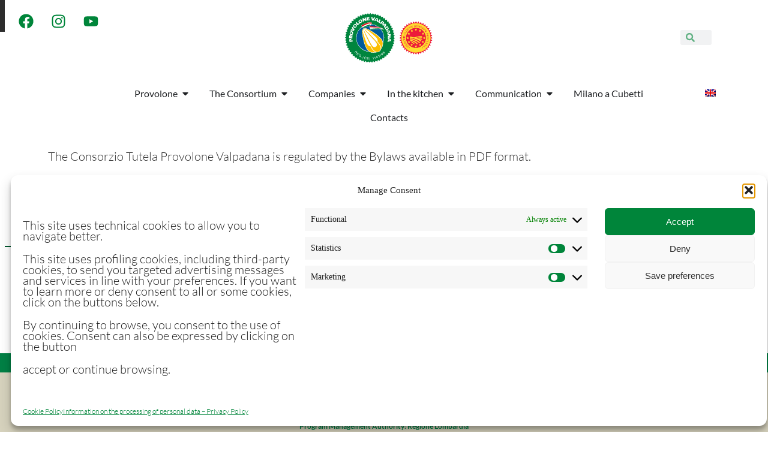

--- FILE ---
content_type: text/html; charset=UTF-8
request_url: https://www.provolonevalpadana.it/en/statute/
body_size: 43750
content:
<!doctype html>
<html lang="en-GB">
<head>
	<meta charset="UTF-8">
	<meta name="viewport" content="width=device-width, initial-scale=1">
	<link rel="profile" href="https://gmpg.org/xfn/11">
	<meta name='robots' content='index, follow, max-image-preview:large, max-snippet:-1, max-video-preview:-1' />

	<!-- This site is optimized with the Yoast SEO plugin v26.5 - https://yoast.com/wordpress/plugins/seo/ -->
	<title>The Consorzio Tutela Provolone Valpadana Statute</title>
	<meta name="description" content="The Consorzio Tutela Provolone Valpadana is regulated by the Statute, which confirms its name, purposes, product definition, members and obligations" />
	<link rel="canonical" href="https://www.provolonevalpadana.it/en/statute/" />
	<meta property="og:locale" content="en_GB" />
	<meta property="og:type" content="article" />
	<meta property="og:title" content="The Consorzio Tutela Provolone Valpadana Statute" />
	<meta property="og:description" content="The Consorzio Tutela Provolone Valpadana is regulated by the Statute, which confirms its name, purposes, product definition, members and obligations" />
	<meta property="og:url" content="https://www.provolonevalpadana.it/en/statute/" />
	<meta property="og:site_name" content="Consorzio Tutela Provolone Valpadana" />
	<meta property="article:modified_time" content="2024-07-09T20:29:45+00:00" />
	<meta name="twitter:card" content="summary_large_image" />
	<script type="application/ld+json" class="yoast-schema-graph">{
    "@context": "https:\/\/schema.org",
    "@graph": [
        {
            "@type": "WebPage",
            "@id": "https:\/\/www.provolonevalpadana.it\/statute\/",
            "url": "https:\/\/www.provolonevalpadana.it\/statute\/",
            "name": "The Consorzio Tutela Provolone Valpadana Statute",
            "isPartOf": {
                "@id": "https:\/\/www.provolonevalpadana.it\/#website"
            },
            "primaryImageOfPage": {
                "@id": "https:\/\/www.provolonevalpadana.it\/statute\/#primaryimage"
            },
            "image": {
                "@id": "https:\/\/www.provolonevalpadana.it\/statute\/#primaryimage"
            },
            "thumbnailUrl": "",
            "datePublished": "2019-12-09T12:51:11+00:00",
            "dateModified": "2024-07-09T20:29:45+00:00",
            "description": "The Consorzio Tutela Provolone Valpadana is regulated by the Statute, which confirms its name, purposes, product definition, members and obligations",
            "breadcrumb": {
                "@id": "https:\/\/www.provolonevalpadana.it\/statute\/#breadcrumb"
            },
            "inLanguage": "en-GB",
            "potentialAction": [
                {
                    "@type": "ReadAction",
                    "target": [
                        "https:\/\/www.provolonevalpadana.it\/statute\/"
                    ]
                }
            ]
        },
        {
            "@type": "ImageObject",
            "inLanguage": "en-GB",
            "@id": "https:\/\/www.provolonevalpadana.it\/statute\/#primaryimage",
            "url": "",
            "contentUrl": ""
        },
        {
            "@type": "BreadcrumbList",
            "@id": "https:\/\/www.provolonevalpadana.it\/statute\/#breadcrumb",
            "itemListElement": [
                {
                    "@type": "ListItem",
                    "position": 1,
                    "name": "Home",
                    "item": "https:\/\/www.provolonevalpadana.it\/"
                },
                {
                    "@type": "ListItem",
                    "position": 2,
                    "name": "Statutes"
                }
            ]
        },
        {
            "@type": "WebSite",
            "@id": "https:\/\/www.provolonevalpadana.it\/#website",
            "url": "https:\/\/www.provolonevalpadana.it\/",
            "name": "Consorzio Tutela Provolone Valpadana",
            "description": "",
            "potentialAction": [
                {
                    "@type": "SearchAction",
                    "target": {
                        "@type": "EntryPoint",
                        "urlTemplate": "https:\/\/www.provolonevalpadana.it\/?s={search_term_string}"
                    },
                    "query-input": {
                        "@type": "PropertyValueSpecification",
                        "valueRequired": true,
                        "valueName": "search_term_string"
                    }
                }
            ],
            "inLanguage": "en-GB"
        }
    ]
}</script>
	<!-- / Yoast SEO plugin. -->


<link rel='dns-prefetch' href='//www.provolonevalpadana.it' />
<link rel='dns-prefetch' href='//www.googletagmanager.com' />
<link rel="alternate" type="application/rss+xml" title="Consorzio Tutela Provolone Valpadana &raquo; Feed" href="https://www.provolonevalpadana.it/en/feed/" />
<link rel="alternate" type="application/rss+xml" title="Consorzio Tutela Provolone Valpadana &raquo; Comments Feed" href="https://www.provolonevalpadana.it/en/comments/feed/" />
<link rel="alternate" title="oEmbed (JSON)" type="application/json+oembed" href="https://www.provolonevalpadana.it/en/wp-json/oembed/1.0/embed?url=https%3A%2F%2Fwww.provolonevalpadana.it%2Fen%2Fstatute%2F" />
<link rel="alternate" title="oEmbed (XML)" type="text/xml+oembed" href="https://www.provolonevalpadana.it/en/wp-json/oembed/1.0/embed?url=https%3A%2F%2Fwww.provolonevalpadana.it%2Fen%2Fstatute%2F&#038;format=xml" />
<style id='wp-img-auto-sizes-contain-inline-css'>
img:is([sizes=auto i],[sizes^="auto," i]){contain-intrinsic-size:3000px 1500px}
/*# sourceURL=wp-img-auto-sizes-contain-inline-css */
</style>
<style id='wp-emoji-styles-inline-css'>

	img.wp-smiley, img.emoji {
		display: inline !important;
		border: none !important;
		box-shadow: none !important;
		height: 1em !important;
		width: 1em !important;
		margin: 0 0.07em !important;
		vertical-align: -0.1em !important;
		background: none !important;
		padding: 0 !important;
	}
/*# sourceURL=wp-emoji-styles-inline-css */
</style>
<link rel='stylesheet' id='trp-language-switcher-style-css' href='https://www.provolonevalpadana.it/wp-content/plugins/translatepress-multilingual/assets/css/trp-language-switcher.css?ver=3.0.5' media='all' />
<link rel='stylesheet' id='trp-popup-style-css' href='https://www.provolonevalpadana.it/wp-content/plugins/translatepress-developer/add-ons-pro/automatic-language-detection/assets/css/trp-popup.css?ver=6.9' media='all' />
<link rel='stylesheet' id='cmplz-general-css' href='https://www.provolonevalpadana.it/wp-content/plugins/complianz-gdpr/assets/css/cookieblocker.min.css?ver=1764670528' media='all' />
<link rel='stylesheet' id='hello-elementor-css' href='https://www.provolonevalpadana.it/wp-content/themes/hello-elementor/style.css?ver=6.9' media='all' />
<link rel='stylesheet' id='child-style-css' href='https://www.provolonevalpadana.it/wp-content/themes/ProvoloneValpadana/style.css?ver=1.0.1' media='all' />
<link rel='stylesheet' id='fontawesome-css' href='https:////maxcdn.bootstrapcdn.com/font-awesome/4.3.0/css/font-awesome.min.css?ver=6.9' media='all' />
<link rel='stylesheet' id='hello-elementor-theme-style-css' href='https://www.provolonevalpadana.it/wp-content/themes/hello-elementor/assets/css/theme.css?ver=3.4.4' media='all' />
<link rel='stylesheet' id='hello-elementor-header-footer-css' href='https://www.provolonevalpadana.it/wp-content/themes/hello-elementor/assets/css/header-footer.css?ver=3.4.4' media='all' />
<link rel='stylesheet' id='elementor-frontend-css' href='https://www.provolonevalpadana.it/wp-content/plugins/elementor/assets/css/frontend.min.css?ver=3.33.2' media='all' />
<link rel='stylesheet' id='elementor-post-6-css' href='https://www.provolonevalpadana.it/wp-content/uploads/elementor/css/post-6.css?ver=1767862064' media='all' />
<link rel='stylesheet' id='widget-social-icons-css' href='https://www.provolonevalpadana.it/wp-content/plugins/elementor/assets/css/widget-social-icons.min.css?ver=3.33.2' media='all' />
<link rel='stylesheet' id='e-apple-webkit-css' href='https://www.provolonevalpadana.it/wp-content/plugins/elementor/assets/css/conditionals/apple-webkit.min.css?ver=3.33.2' media='all' />
<link rel='stylesheet' id='widget-image-css' href='https://www.provolonevalpadana.it/wp-content/plugins/elementor/assets/css/widget-image.min.css?ver=3.33.2' media='all' />
<link rel='stylesheet' id='widget-search-form-css' href='https://www.provolonevalpadana.it/wp-content/plugins/elementor-pro/assets/css/widget-search-form.min.css?ver=3.27.5' media='all' />
<link rel='stylesheet' id='widget-heading-css' href='https://www.provolonevalpadana.it/wp-content/plugins/elementor/assets/css/widget-heading.min.css?ver=3.33.2' media='all' />
<link rel='stylesheet' id='widget-nav-menu-css' href='https://www.provolonevalpadana.it/wp-content/plugins/elementor-pro/assets/css/widget-nav-menu.min.css?ver=3.27.5' media='all' />
<link rel='stylesheet' id='e-animation-grow-css' href='https://www.provolonevalpadana.it/wp-content/plugins/elementor/assets/lib/animations/styles/e-animation-grow.min.css?ver=3.33.2' media='all' />
<link rel='stylesheet' id='widget-spacer-css' href='https://www.provolonevalpadana.it/wp-content/plugins/elementor/assets/css/widget-spacer.min.css?ver=3.33.2' media='all' />
<link rel='stylesheet' id='widget-video-css' href='https://www.provolonevalpadana.it/wp-content/plugins/elementor/assets/css/widget-video.min.css?ver=3.33.2' media='all' />
<link rel='stylesheet' id='e-animation-fadeIn-css' href='https://www.provolonevalpadana.it/wp-content/plugins/elementor/assets/lib/animations/styles/fadeIn.min.css?ver=3.33.2' media='all' />
<link rel='stylesheet' id='widget-mega-menu-css' href='https://www.provolonevalpadana.it/wp-content/plugins/elementor-pro/assets/css/widget-mega-menu.min.css?ver=3.27.5' media='all' />
<link rel='stylesheet' id='widget-divider-css' href='https://www.provolonevalpadana.it/wp-content/plugins/elementor/assets/css/widget-divider.min.css?ver=3.33.2' media='all' />
<link rel='stylesheet' id='widget-form-css' href='https://www.provolonevalpadana.it/wp-content/plugins/elementor-pro/assets/css/widget-form.min.css?ver=3.27.5' media='all' />
<link rel='stylesheet' id='widget-breadcrumbs-css' href='https://www.provolonevalpadana.it/wp-content/plugins/elementor-pro/assets/css/widget-breadcrumbs.min.css?ver=3.27.5' media='all' />
<link rel='stylesheet' id='elementor-post-34041-css' href='https://www.provolonevalpadana.it/wp-content/uploads/elementor/css/post-34041.css?ver=1768233744' media='all' />
<link rel='stylesheet' id='elementor-post-8-css' href='https://www.provolonevalpadana.it/wp-content/uploads/elementor/css/post-8.css?ver=1767862067' media='all' />
<link rel='stylesheet' id='elementor-post-44827-css' href='https://www.provolonevalpadana.it/wp-content/uploads/elementor/css/post-44827.css?ver=1767862067' media='all' />
<link rel='stylesheet' id='sib-front-css-css' href='https://www.provolonevalpadana.it/wp-content/plugins/mailin/css/mailin-front.css?ver=6.9' media='all' />
<link rel='stylesheet' id='elementor-gf-local-roboto-css' href='https://www.provolonevalpadana.it/wp-content/uploads/elementor/google-fonts/css/roboto.css?ver=1757342223' media='all' />
<link rel='stylesheet' id='elementor-gf-local-robotoslab-css' href='https://www.provolonevalpadana.it/wp-content/uploads/elementor/google-fonts/css/robotoslab.css?ver=1757342226' media='all' />
<link rel='stylesheet' id='elementor-gf-local-lato-css' href='https://www.provolonevalpadana.it/wp-content/uploads/elementor/google-fonts/css/lato.css?ver=1757342227' media='all' />
<link rel='stylesheet' id='elementor-gf-local-nunito-css' href='https://www.provolonevalpadana.it/wp-content/uploads/elementor/google-fonts/css/nunito.css?ver=1757342230' media='all' />
<script src="https://www.provolonevalpadana.it/wp-includes/js/jquery/jquery.min.js?ver=3.7.1" id="jquery-core-js"></script>
<script src="https://www.provolonevalpadana.it/wp-includes/js/jquery/jquery-migrate.min.js?ver=3.4.1" id="jquery-migrate-js"></script>
<script id="wpgmza_data-js-extra">
var wpgmza_google_api_status = {"message":"Enqueued","code":"ENQUEUED"};
//# sourceURL=wpgmza_data-js-extra
</script>
<script src="https://www.provolonevalpadana.it/wp-content/plugins/wp-google-maps/wpgmza_data.js?ver=6.9" id="wpgmza_data-js"></script>
<script id="trp-language-cookie-js-extra">
var trp_language_cookie_data = {"abs_home":"https://www.provolonevalpadana.it","url_slugs":{"it_IT":"it_it","en_GB":"en","es_ES":"es"},"cookie_name":"trp_language","cookie_age":"30","cookie_path":"/","default_language":"it_IT","publish_languages":["it_IT","en_GB","es_ES"],"trp_ald_ajax_url":"https://www.provolonevalpadana.it/wp-content/plugins/translatepress-developer/add-ons-pro/automatic-language-detection/includes/trp-ald-ajax.php","detection_method":"browser-ip","popup_option":"popup","popup_type":"normal_popup","popup_textarea":"We've detected you might be speaking a different language. Do you want to change to:","popup_textarea_change_button":"Change Language","popup_textarea_close_button":"Close and do not switch language","iso_codes":{"it_IT":"it","en_GB":"en","es_ES":"es","en_US":"en"},"language_urls":{"it_IT":"https://www.provolonevalpadana.it/statute/","en_GB":"https://www.provolonevalpadana.it/en/statute/","es_ES":"https://www.provolonevalpadana.it/es/statute/"},"english_name":{"it_IT":"Italian","en_GB":"English","es_ES":"Spanish"},"is_iphone_user_check":""};
//# sourceURL=trp-language-cookie-js-extra
</script>
<script src="https://www.provolonevalpadana.it/wp-content/plugins/translatepress-developer/add-ons-pro/automatic-language-detection/assets/js/trp-language-cookie.js?ver=1.1.1" id="trp-language-cookie-js"></script>

<!-- Google tag (gtag.js) snippet added by Site Kit -->
<!-- Google Analytics snippet added by Site Kit -->
<script src="https://www.googletagmanager.com/gtag/js?id=GT-TX9NGKS" id="google_gtagjs-js" async></script>
<script id="google_gtagjs-js-after">
window.dataLayer = window.dataLayer || [];function gtag(){dataLayer.push(arguments);}
gtag("set","linker",{"domains":["www.provolonevalpadana.it"]});
gtag("js", new Date());
gtag("set", "developer_id.dZTNiMT", true);
gtag("config", "GT-TX9NGKS");
 window._googlesitekit = window._googlesitekit || {}; window._googlesitekit.throttledEvents = []; window._googlesitekit.gtagEvent = (name, data) => { var key = JSON.stringify( { name, data } ); if ( !! window._googlesitekit.throttledEvents[ key ] ) { return; } window._googlesitekit.throttledEvents[ key ] = true; setTimeout( () => { delete window._googlesitekit.throttledEvents[ key ]; }, 5 ); gtag( "event", name, { ...data, event_source: "site-kit" } ); }; 
//# sourceURL=google_gtagjs-js-after
</script>
<script id="sib-front-js-js-extra">
var sibErrMsg = {"invalidMail":"Please fill out valid email address","requiredField":"Please fill out required fields","invalidDateFormat":"Please fill out valid date format","invalidSMSFormat":"Please fill out valid phone number"};
var ajax_sib_front_object = {"ajax_url":"https://www.provolonevalpadana.it/wp-admin/admin-ajax.php","ajax_nonce":"64ab5c476e","flag_url":"https://www.provolonevalpadana.it/wp-content/plugins/mailin/img/flags/"};
//# sourceURL=sib-front-js-js-extra
</script>
<script src="https://www.provolonevalpadana.it/wp-content/plugins/mailin/js/mailin-front.js?ver=1764670522" id="sib-front-js-js"></script>
<link rel="https://api.w.org/" href="https://www.provolonevalpadana.it/en/wp-json/" /><link rel="alternate" title="JSON" type="application/json" href="https://www.provolonevalpadana.it/en/wp-json/wp/v2/pages/34041" /><link rel="EditURI" type="application/rsd+xml" title="RSD" href="https://www.provolonevalpadana.it/xmlrpc.php?rsd" />
<meta name="generator" content="WordPress 6.9" />
<link rel='shortlink' href='https://www.provolonevalpadana.it/en/?p=34041' />
<meta name="generator" content="Site Kit by Google 1.167.0" /><link rel="alternate" hreflang="it-IT" href="https://www.provolonevalpadana.it/statute/"/>
<link rel="alternate" hreflang="en-GB" href="https://www.provolonevalpadana.it/en/statute/"/>
<link rel="alternate" hreflang="es-ES" href="https://www.provolonevalpadana.it/es/statute/"/>
<link rel="alternate" hreflang="it" href="https://www.provolonevalpadana.it/statute/"/>
<link rel="alternate" hreflang="en" href="https://www.provolonevalpadana.it/en/statute/"/>
<link rel="alternate" hreflang="es" href="https://www.provolonevalpadana.it/es/statute/"/>
			<style>.cmplz-hidden {
					display: none !important;
				}</style><meta name="google-site-verification" content="1p3ry5F3gxYSN824ZFcvlNik7avvZ9v5BGzX6vX6AMw"><meta name="generator" content="Elementor 3.33.2; features: e_font_icon_svg, additional_custom_breakpoints; settings: css_print_method-external, google_font-enabled, font_display-swap">
<!-- Google tag (gtag.js) -->
<script type="text/plain" data-service="google-analytics" data-category="statistics" async data-cmplz-src="https://www.googletagmanager.com/gtag/js?id=G-HGJC3SQX2L"></script>
<script>
  window.dataLayer = window.dataLayer || [];
  function gtag(){dataLayer.push(arguments);}
  gtag('js', new Date());

  gtag('config', 'G-HGJC3SQX2L');
</script>
<!-- Facebook Pixel Code -->
<script data-service="facebook" data-category="marketing" type="text/plain" data-cookieconsent="marketing"> 
  !function(f,b,e,v,n,t,s)
  {if(f.fbq)return;n=f.fbq=function(){n.callMethod?
  n.callMethod.apply(n,arguments):n.queue.push(arguments)};
  if(!f._fbq)f._fbq=n;n.push=n;n.loaded=!0;n.version='2.0';
  n.queue=[];t=b.createElement(e);t.async=!0;
  t.src=v;s=b.getElementsByTagName(e)[0];
  s.parentNode.insertBefore(t,s)}(window, document,'script',
  'https://connect.facebook.net/en_US/fbevents.js');
  fbq('init', '784264495432585');
  fbq('track', 'PageView');
</script>
<noscript><img height="1" width="1" style="display:none"
  src="https://www.facebook.com/tr?id=784264495432585&ev=PageView&noscript=1"
/></noscript>
<!-- End Facebook Pixel Code -->
<!-- Google Tag Manager -->
<script>(function(w,d,s,l,i){w[l]=w[l]||[];w[l].push({'gtm.start':
new Date().getTime(),event:'gtm.js'});var f=d.getElementsByTagName(s)[0],
j=d.createElement(s),dl=l!='dataLayer'?'&l='+l:'';j.async=true;j.src=
'https://www.googletagmanager.com/gtm.js?id='+i+dl;f.parentNode.insertBefore(j,f);
})(window,document,'script','dataLayer','GTM-TR5QBZ3');</script>
<!-- End Google Tag Manager -->
<script type="text/javascript" src="https://cdn.brevo.com/js/sdk-loader.js" async></script>
<script type="text/javascript">
  window.Brevo = window.Brevo || [];
  window.Brevo.push(['init', {"client_key":"xey0j1vwsfykdxhmlwbeqgya","email_id":null,"push":{"customDomain":"https:\/\/www.provolonevalpadana.it\/wp-content\/plugins\/mailin\/"},"service_worker_url":"sw.js?key=${key}","frame_url":"brevo-frame.html"}]);
</script>			<style>
				.e-con.e-parent:nth-of-type(n+4):not(.e-lazyloaded):not(.e-no-lazyload),
				.e-con.e-parent:nth-of-type(n+4):not(.e-lazyloaded):not(.e-no-lazyload) * {
					background-image: none !important;
				}
				@media screen and (max-height: 1024px) {
					.e-con.e-parent:nth-of-type(n+3):not(.e-lazyloaded):not(.e-no-lazyload),
					.e-con.e-parent:nth-of-type(n+3):not(.e-lazyloaded):not(.e-no-lazyload) * {
						background-image: none !important;
					}
				}
				@media screen and (max-height: 640px) {
					.e-con.e-parent:nth-of-type(n+2):not(.e-lazyloaded):not(.e-no-lazyload),
					.e-con.e-parent:nth-of-type(n+2):not(.e-lazyloaded):not(.e-no-lazyload) * {
						background-image: none !important;
					}
				}
			</style>
			<style id='global-styles-inline-css'>
:root{--wp--preset--aspect-ratio--square: 1;--wp--preset--aspect-ratio--4-3: 4/3;--wp--preset--aspect-ratio--3-4: 3/4;--wp--preset--aspect-ratio--3-2: 3/2;--wp--preset--aspect-ratio--2-3: 2/3;--wp--preset--aspect-ratio--16-9: 16/9;--wp--preset--aspect-ratio--9-16: 9/16;--wp--preset--color--black: #000000;--wp--preset--color--cyan-bluish-gray: #abb8c3;--wp--preset--color--white: #ffffff;--wp--preset--color--pale-pink: #f78da7;--wp--preset--color--vivid-red: #cf2e2e;--wp--preset--color--luminous-vivid-orange: #ff6900;--wp--preset--color--luminous-vivid-amber: #fcb900;--wp--preset--color--light-green-cyan: #7bdcb5;--wp--preset--color--vivid-green-cyan: #00d084;--wp--preset--color--pale-cyan-blue: #8ed1fc;--wp--preset--color--vivid-cyan-blue: #0693e3;--wp--preset--color--vivid-purple: #9b51e0;--wp--preset--gradient--vivid-cyan-blue-to-vivid-purple: linear-gradient(135deg,rgb(6,147,227) 0%,rgb(155,81,224) 100%);--wp--preset--gradient--light-green-cyan-to-vivid-green-cyan: linear-gradient(135deg,rgb(122,220,180) 0%,rgb(0,208,130) 100%);--wp--preset--gradient--luminous-vivid-amber-to-luminous-vivid-orange: linear-gradient(135deg,rgb(252,185,0) 0%,rgb(255,105,0) 100%);--wp--preset--gradient--luminous-vivid-orange-to-vivid-red: linear-gradient(135deg,rgb(255,105,0) 0%,rgb(207,46,46) 100%);--wp--preset--gradient--very-light-gray-to-cyan-bluish-gray: linear-gradient(135deg,rgb(238,238,238) 0%,rgb(169,184,195) 100%);--wp--preset--gradient--cool-to-warm-spectrum: linear-gradient(135deg,rgb(74,234,220) 0%,rgb(151,120,209) 20%,rgb(207,42,186) 40%,rgb(238,44,130) 60%,rgb(251,105,98) 80%,rgb(254,248,76) 100%);--wp--preset--gradient--blush-light-purple: linear-gradient(135deg,rgb(255,206,236) 0%,rgb(152,150,240) 100%);--wp--preset--gradient--blush-bordeaux: linear-gradient(135deg,rgb(254,205,165) 0%,rgb(254,45,45) 50%,rgb(107,0,62) 100%);--wp--preset--gradient--luminous-dusk: linear-gradient(135deg,rgb(255,203,112) 0%,rgb(199,81,192) 50%,rgb(65,88,208) 100%);--wp--preset--gradient--pale-ocean: linear-gradient(135deg,rgb(255,245,203) 0%,rgb(182,227,212) 50%,rgb(51,167,181) 100%);--wp--preset--gradient--electric-grass: linear-gradient(135deg,rgb(202,248,128) 0%,rgb(113,206,126) 100%);--wp--preset--gradient--midnight: linear-gradient(135deg,rgb(2,3,129) 0%,rgb(40,116,252) 100%);--wp--preset--font-size--small: 13px;--wp--preset--font-size--medium: 20px;--wp--preset--font-size--large: 36px;--wp--preset--font-size--x-large: 42px;--wp--preset--spacing--20: 0.44rem;--wp--preset--spacing--30: 0.67rem;--wp--preset--spacing--40: 1rem;--wp--preset--spacing--50: 1.5rem;--wp--preset--spacing--60: 2.25rem;--wp--preset--spacing--70: 3.38rem;--wp--preset--spacing--80: 5.06rem;--wp--preset--shadow--natural: 6px 6px 9px rgba(0, 0, 0, 0.2);--wp--preset--shadow--deep: 12px 12px 50px rgba(0, 0, 0, 0.4);--wp--preset--shadow--sharp: 6px 6px 0px rgba(0, 0, 0, 0.2);--wp--preset--shadow--outlined: 6px 6px 0px -3px rgb(255, 255, 255), 6px 6px rgb(0, 0, 0);--wp--preset--shadow--crisp: 6px 6px 0px rgb(0, 0, 0);}:root { --wp--style--global--content-size: 800px;--wp--style--global--wide-size: 1200px; }:where(body) { margin: 0; }.wp-site-blocks > .alignleft { float: left; margin-right: 2em; }.wp-site-blocks > .alignright { float: right; margin-left: 2em; }.wp-site-blocks > .aligncenter { justify-content: center; margin-left: auto; margin-right: auto; }:where(.wp-site-blocks) > * { margin-block-start: 24px; margin-block-end: 0; }:where(.wp-site-blocks) > :first-child { margin-block-start: 0; }:where(.wp-site-blocks) > :last-child { margin-block-end: 0; }:root { --wp--style--block-gap: 24px; }:root :where(.is-layout-flow) > :first-child{margin-block-start: 0;}:root :where(.is-layout-flow) > :last-child{margin-block-end: 0;}:root :where(.is-layout-flow) > *{margin-block-start: 24px;margin-block-end: 0;}:root :where(.is-layout-constrained) > :first-child{margin-block-start: 0;}:root :where(.is-layout-constrained) > :last-child{margin-block-end: 0;}:root :where(.is-layout-constrained) > *{margin-block-start: 24px;margin-block-end: 0;}:root :where(.is-layout-flex){gap: 24px;}:root :where(.is-layout-grid){gap: 24px;}.is-layout-flow > .alignleft{float: left;margin-inline-start: 0;margin-inline-end: 2em;}.is-layout-flow > .alignright{float: right;margin-inline-start: 2em;margin-inline-end: 0;}.is-layout-flow > .aligncenter{margin-left: auto !important;margin-right: auto !important;}.is-layout-constrained > .alignleft{float: left;margin-inline-start: 0;margin-inline-end: 2em;}.is-layout-constrained > .alignright{float: right;margin-inline-start: 2em;margin-inline-end: 0;}.is-layout-constrained > .aligncenter{margin-left: auto !important;margin-right: auto !important;}.is-layout-constrained > :where(:not(.alignleft):not(.alignright):not(.alignfull)){max-width: var(--wp--style--global--content-size);margin-left: auto !important;margin-right: auto !important;}.is-layout-constrained > .alignwide{max-width: var(--wp--style--global--wide-size);}body .is-layout-flex{display: flex;}.is-layout-flex{flex-wrap: wrap;align-items: center;}.is-layout-flex > :is(*, div){margin: 0;}body .is-layout-grid{display: grid;}.is-layout-grid > :is(*, div){margin: 0;}body{padding-top: 0px;padding-right: 0px;padding-bottom: 0px;padding-left: 0px;}a:where(:not(.wp-element-button)){text-decoration: underline;}:root :where(.wp-element-button, .wp-block-button__link){background-color: #32373c;border-width: 0;color: #fff;font-family: inherit;font-size: inherit;font-style: inherit;font-weight: inherit;letter-spacing: inherit;line-height: inherit;padding-top: calc(0.667em + 2px);padding-right: calc(1.333em + 2px);padding-bottom: calc(0.667em + 2px);padding-left: calc(1.333em + 2px);text-decoration: none;text-transform: inherit;}.has-black-color{color: var(--wp--preset--color--black) !important;}.has-cyan-bluish-gray-color{color: var(--wp--preset--color--cyan-bluish-gray) !important;}.has-white-color{color: var(--wp--preset--color--white) !important;}.has-pale-pink-color{color: var(--wp--preset--color--pale-pink) !important;}.has-vivid-red-color{color: var(--wp--preset--color--vivid-red) !important;}.has-luminous-vivid-orange-color{color: var(--wp--preset--color--luminous-vivid-orange) !important;}.has-luminous-vivid-amber-color{color: var(--wp--preset--color--luminous-vivid-amber) !important;}.has-light-green-cyan-color{color: var(--wp--preset--color--light-green-cyan) !important;}.has-vivid-green-cyan-color{color: var(--wp--preset--color--vivid-green-cyan) !important;}.has-pale-cyan-blue-color{color: var(--wp--preset--color--pale-cyan-blue) !important;}.has-vivid-cyan-blue-color{color: var(--wp--preset--color--vivid-cyan-blue) !important;}.has-vivid-purple-color{color: var(--wp--preset--color--vivid-purple) !important;}.has-black-background-color{background-color: var(--wp--preset--color--black) !important;}.has-cyan-bluish-gray-background-color{background-color: var(--wp--preset--color--cyan-bluish-gray) !important;}.has-white-background-color{background-color: var(--wp--preset--color--white) !important;}.has-pale-pink-background-color{background-color: var(--wp--preset--color--pale-pink) !important;}.has-vivid-red-background-color{background-color: var(--wp--preset--color--vivid-red) !important;}.has-luminous-vivid-orange-background-color{background-color: var(--wp--preset--color--luminous-vivid-orange) !important;}.has-luminous-vivid-amber-background-color{background-color: var(--wp--preset--color--luminous-vivid-amber) !important;}.has-light-green-cyan-background-color{background-color: var(--wp--preset--color--light-green-cyan) !important;}.has-vivid-green-cyan-background-color{background-color: var(--wp--preset--color--vivid-green-cyan) !important;}.has-pale-cyan-blue-background-color{background-color: var(--wp--preset--color--pale-cyan-blue) !important;}.has-vivid-cyan-blue-background-color{background-color: var(--wp--preset--color--vivid-cyan-blue) !important;}.has-vivid-purple-background-color{background-color: var(--wp--preset--color--vivid-purple) !important;}.has-black-border-color{border-color: var(--wp--preset--color--black) !important;}.has-cyan-bluish-gray-border-color{border-color: var(--wp--preset--color--cyan-bluish-gray) !important;}.has-white-border-color{border-color: var(--wp--preset--color--white) !important;}.has-pale-pink-border-color{border-color: var(--wp--preset--color--pale-pink) !important;}.has-vivid-red-border-color{border-color: var(--wp--preset--color--vivid-red) !important;}.has-luminous-vivid-orange-border-color{border-color: var(--wp--preset--color--luminous-vivid-orange) !important;}.has-luminous-vivid-amber-border-color{border-color: var(--wp--preset--color--luminous-vivid-amber) !important;}.has-light-green-cyan-border-color{border-color: var(--wp--preset--color--light-green-cyan) !important;}.has-vivid-green-cyan-border-color{border-color: var(--wp--preset--color--vivid-green-cyan) !important;}.has-pale-cyan-blue-border-color{border-color: var(--wp--preset--color--pale-cyan-blue) !important;}.has-vivid-cyan-blue-border-color{border-color: var(--wp--preset--color--vivid-cyan-blue) !important;}.has-vivid-purple-border-color{border-color: var(--wp--preset--color--vivid-purple) !important;}.has-vivid-cyan-blue-to-vivid-purple-gradient-background{background: var(--wp--preset--gradient--vivid-cyan-blue-to-vivid-purple) !important;}.has-light-green-cyan-to-vivid-green-cyan-gradient-background{background: var(--wp--preset--gradient--light-green-cyan-to-vivid-green-cyan) !important;}.has-luminous-vivid-amber-to-luminous-vivid-orange-gradient-background{background: var(--wp--preset--gradient--luminous-vivid-amber-to-luminous-vivid-orange) !important;}.has-luminous-vivid-orange-to-vivid-red-gradient-background{background: var(--wp--preset--gradient--luminous-vivid-orange-to-vivid-red) !important;}.has-very-light-gray-to-cyan-bluish-gray-gradient-background{background: var(--wp--preset--gradient--very-light-gray-to-cyan-bluish-gray) !important;}.has-cool-to-warm-spectrum-gradient-background{background: var(--wp--preset--gradient--cool-to-warm-spectrum) !important;}.has-blush-light-purple-gradient-background{background: var(--wp--preset--gradient--blush-light-purple) !important;}.has-blush-bordeaux-gradient-background{background: var(--wp--preset--gradient--blush-bordeaux) !important;}.has-luminous-dusk-gradient-background{background: var(--wp--preset--gradient--luminous-dusk) !important;}.has-pale-ocean-gradient-background{background: var(--wp--preset--gradient--pale-ocean) !important;}.has-electric-grass-gradient-background{background: var(--wp--preset--gradient--electric-grass) !important;}.has-midnight-gradient-background{background: var(--wp--preset--gradient--midnight) !important;}.has-small-font-size{font-size: var(--wp--preset--font-size--small) !important;}.has-medium-font-size{font-size: var(--wp--preset--font-size--medium) !important;}.has-large-font-size{font-size: var(--wp--preset--font-size--large) !important;}.has-x-large-font-size{font-size: var(--wp--preset--font-size--x-large) !important;}
/*# sourceURL=global-styles-inline-css */
</style>
<link rel='stylesheet' id='fontawesome-polyfill-css' href='https://www.provolonevalpadana.it/wp-content/plugins/wp-google-maps/css/polyfill/fa-5to4.css?ver=6.9' media='all' />
<link rel='stylesheet' id='wpgmza-common-css' href='https://www.provolonevalpadana.it/wp-content/plugins/wp-google-maps/css/atlas-novus/common.css?ver=10.0.03+pro-9.0.33' media='all' />
<link rel='stylesheet' id='remodal-css' href='https://www.provolonevalpadana.it/wp-content/plugins/wp-google-maps/lib/remodal.css?ver=6.9' media='all' />
<link rel='stylesheet' id='remodal-default-theme-css' href='https://www.provolonevalpadana.it/wp-content/plugins/wp-google-maps/lib/remodal-default-theme.css?ver=6.9' media='all' />
<link rel='stylesheet' id='datatables-css' href='https://www.provolonevalpadana.it/wp-content/plugins/wp-google-maps/css/jquery.dataTables.min.css?ver=6.9' media='all' />
<link rel='stylesheet' id='wpgmza-components-css' href='https://www.provolonevalpadana.it/wp-content/plugins/wp-google-maps/css/atlas-novus/components.css?ver=10.0.03+pro-9.0.33' media='all' />
<link rel='stylesheet' id='wpgmza-compat-css' href='https://www.provolonevalpadana.it/wp-content/plugins/wp-google-maps/css/atlas-novus/compat.css?ver=10.0.03+pro-9.0.33' media='all' />
<link rel='stylesheet' id='owl-carousel_style-css' href='https://www.provolonevalpadana.it/wp-content/plugins/wp-google-maps/lib/owl.carousel.min.css?ver=9.0.33' media='all' />
<link rel='stylesheet' id='owl-carousel_style__default_theme-css' href='https://www.provolonevalpadana.it/wp-content/plugins/wp-google-maps/lib/owl.theme.default.min.css?ver=9.0.33' media='all' />
<link rel='stylesheet' id='owl_carousel_style_theme_select-css' href='https://www.provolonevalpadana.it/wp-content/plugins/wp-google-maps-pro/css/carousel_sky.css?ver=9.0.33' media='all' />
<link rel='stylesheet' id='featherlight-css' href='https://www.provolonevalpadana.it/wp-content/plugins/wp-google-maps-pro/lib/featherlight.min.css?ver=9.0.33' media='all' />
<link rel='stylesheet' id='wpgmaps_datatables_responsive-style-css' href='https://www.provolonevalpadana.it/wp-content/plugins/wp-google-maps-pro/lib/dataTables.responsive.css?ver=9.0.33' media='all' />
<link rel='stylesheet' id='wpgmza-ui-components-pro-css' href='https://www.provolonevalpadana.it/wp-content/plugins/wp-google-maps-pro/css/atlas-novus/components.css?ver=10.0.03+pro-9.0.33' media='all' />
<link rel='stylesheet' id='jet-elements-css' href='https://www.provolonevalpadana.it/wp-content/plugins/jet-elements/assets/css/jet-elements.css?ver=2.7.4.1' media='all' />
</head>
<body data-cmplz="1" class="wp-singular page-template-default page page-id-34041 wp-embed-responsive wp-theme-hello-elementor wp-child-theme-ProvoloneValpadana translatepress-en_GB hello-elementor-default elementor-default elementor-kit-6 elementor-page elementor-page-34041">

<!-- Google Tag Manager (noscript) -->
<noscript><iframe src="https://www.googletagmanager.com/ns.html?id=GTM-TR5QBZ3"
height="0" width="0" style="display:none;visibility:hidden"></iframe></noscript>
<!-- End Google Tag Manager (noscript) -->

<a class="skip-link screen-reader-text" href="#content" data-no-translation="" data-trp-gettext="">Skip to content</a>

		<div data-elementor-type="header" data-elementor-id="8" class="elementor elementor-8 elementor-location-header" data-elementor-post-type="elementor_library">
			<div class="elementor-element elementor-element-c3fd502 e-con-full provolone-header elementor-hidden-mobile e-flex e-con e-parent" data-id="c3fd502" data-element_type="container" data-settings="{&quot;jet_parallax_layout_list&quot;:[]}">
		<div class="elementor-element elementor-element-70f8f22 e-con-full provolone-top-header e-flex e-con e-child" data-id="70f8f22" data-element_type="container" data-settings="{&quot;jet_parallax_layout_list&quot;:[]}">
		<div class="elementor-element elementor-element-f6d833f e-con-full e-flex e-con e-child" data-id="f6d833f" data-element_type="container" data-settings="{&quot;jet_parallax_layout_list&quot;:[]}">
				<div class="elementor-element elementor-element-9d61b8c elementor-shape-rounded elementor-grid-0 e-grid-align-center elementor-widget elementor-widget-social-icons" data-id="9d61b8c" data-element_type="widget" data-widget_type="social-icons.default">
				<div class="elementor-widget-container">
							<div class="elementor-social-icons-wrapper elementor-grid" role="list">
							<span class="elementor-grid-item" role="listitem">
					<a class="elementor-icon elementor-social-icon elementor-social-icon-facebook elementor-repeater-item-bb41076" href="https://www.facebook.com/provolonevalpadana" target="_blank">
						<span class="elementor-screen-only">Facebook</span>
						<svg aria-hidden="true" class="e-font-icon-svg e-fab-facebook" viewbox="0 0 512 512" xmlns="http://www.w3.org/2000/svg"><path d="M504 256C504 119 393 8 256 8S8 119 8 256c0 123.78 90.69 226.38 209.25 245V327.69h-63V256h63v-54.64c0-62.15 37-96.48 93.67-96.48 27.14 0 55.52 4.84 55.52 4.84v61h-31.28c-30.8 0-40.41 19.12-40.41 38.73V256h68.78l-11 71.69h-57.78V501C413.31 482.38 504 379.78 504 256z"></path></svg>					</a>
				</span>
							<span class="elementor-grid-item" role="listitem">
					<a class="elementor-icon elementor-social-icon elementor-social-icon-instagram elementor-repeater-item-89a0b04" href="https://www.instagram.com/provolonevalpadana/?hl=it" target="_blank">
						<span class="elementor-screen-only">Instagram</span>
						<svg aria-hidden="true" class="e-font-icon-svg e-fab-instagram" viewbox="0 0 448 512" xmlns="http://www.w3.org/2000/svg"><path d="M224.1 141c-63.6 0-114.9 51.3-114.9 114.9s51.3 114.9 114.9 114.9S339 319.5 339 255.9 287.7 141 224.1 141zm0 189.6c-41.1 0-74.7-33.5-74.7-74.7s33.5-74.7 74.7-74.7 74.7 33.5 74.7 74.7-33.6 74.7-74.7 74.7zm146.4-194.3c0 14.9-12 26.8-26.8 26.8-14.9 0-26.8-12-26.8-26.8s12-26.8 26.8-26.8 26.8 12 26.8 26.8zm76.1 27.2c-1.7-35.9-9.9-67.7-36.2-93.9-26.2-26.2-58-34.4-93.9-36.2-37-2.1-147.9-2.1-184.9 0-35.8 1.7-67.6 9.9-93.9 36.1s-34.4 58-36.2 93.9c-2.1 37-2.1 147.9 0 184.9 1.7 35.9 9.9 67.7 36.2 93.9s58 34.4 93.9 36.2c37 2.1 147.9 2.1 184.9 0 35.9-1.7 67.7-9.9 93.9-36.2 26.2-26.2 34.4-58 36.2-93.9 2.1-37 2.1-147.8 0-184.8zM398.8 388c-7.8 19.6-22.9 34.7-42.6 42.6-29.5 11.7-99.5 9-132.1 9s-102.7 2.6-132.1-9c-19.6-7.8-34.7-22.9-42.6-42.6-11.7-29.5-9-99.5-9-132.1s-2.6-102.7 9-132.1c7.8-19.6 22.9-34.7 42.6-42.6 29.5-11.7 99.5-9 132.1-9s102.7-2.6 132.1 9c19.6 7.8 34.7 22.9 42.6 42.6 11.7 29.5 9 99.5 9 132.1s2.7 102.7-9 132.1z"></path></svg>					</a>
				</span>
							<span class="elementor-grid-item" role="listitem">
					<a class="elementor-icon elementor-social-icon elementor-social-icon-youtube elementor-repeater-item-a141219" href="https://www.youtube.com/@consorzioprovolonevalpadana" target="_blank">
						<span class="elementor-screen-only">Youtube</span>
						<svg aria-hidden="true" class="e-font-icon-svg e-fab-youtube" viewbox="0 0 576 512" xmlns="http://www.w3.org/2000/svg"><path d="M549.655 124.083c-6.281-23.65-24.787-42.276-48.284-48.597C458.781 64 288 64 288 64S117.22 64 74.629 75.486c-23.497 6.322-42.003 24.947-48.284 48.597-11.412 42.867-11.412 132.305-11.412 132.305s0 89.438 11.412 132.305c6.281 23.65 24.787 41.5 48.284 47.821C117.22 448 288 448 288 448s170.78 0 213.371-11.486c23.497-6.321 42.003-24.171 48.284-47.821 11.412-42.867 11.412-132.305 11.412-132.305s0-89.438-11.412-132.305zm-317.51 213.508V175.185l142.739 81.205-142.739 81.201z"></path></svg>					</a>
				</span>
					</div>
						</div>
				</div>
				</div>
		<div class="elementor-element elementor-element-445c4c3 e-con-full e-flex e-con e-child" data-id="445c4c3" data-element_type="container" data-settings="{&quot;jet_parallax_layout_list&quot;:[]}">
				<div class="elementor-element elementor-element-f8da38e provolone-top-header elementor-widget elementor-widget-image" data-id="f8da38e" data-element_type="widget" data-widget_type="image.default">
				<div class="elementor-widget-container">
																<a href="https://www.provolonevalpadana.it/en">
							<img width="175" height="100" src="https://www.provolonevalpadana.it/wp-content/uploads/2024/05/provolone-valpadana-dop-logo.svg" class="attachment-large size-large wp-image-11" alt="" />								</a>
															</div>
				</div>
				</div>
		<div class="elementor-element elementor-element-daa81de e-flex e-con-boxed e-con e-child" data-id="daa81de" data-element_type="container" data-settings="{&quot;jet_parallax_layout_list&quot;:[]}">
					<div class="e-con-inner">
				<div class="elementor-element elementor-element-14dda56 elementor-search-form--skin-minimal elementor-widget elementor-widget-search-form" data-id="14dda56" data-element_type="widget" data-settings="{&quot;skin&quot;:&quot;minimal&quot;}" data-widget_type="search-form.default">
				<div class="elementor-widget-container">
							<search role="search">
			<form class="elementor-search-form" action="https://www.provolonevalpadana.it/en/" method="get" data-trp-original-action="https://www.provolonevalpadana.it/en">
												<div class="elementor-search-form__container">
					<label class="elementor-screen-only" for="elementor-search-form-14dda56" data-no-translation="" data-trp-gettext="">Search</label>

											<div class="elementor-search-form__icon">
							<div class="e-font-icon-svg-container"><svg aria-hidden="true" class="e-font-icon-svg e-fas-search" viewbox="0 0 512 512" xmlns="http://www.w3.org/2000/svg"><path d="M505 442.7L405.3 343c-4.5-4.5-10.6-7-17-7H372c27.6-35.3 44-79.7 44-128C416 93.1 322.9 0 208 0S0 93.1 0 208s93.1 208 208 208c48.3 0 92.7-16.4 128-44v16.3c0 6.4 2.5 12.5 7 17l99.7 99.7c9.4 9.4 24.6 9.4 33.9 0l28.3-28.3c9.4-9.4 9.4-24.6.1-34zM208 336c-70.7 0-128-57.2-128-128 0-70.7 57.2-128 128-128 70.7 0 128 57.2 128 128 0 70.7-57.2 128-128 128z"></path></svg></div>							<span class="elementor-screen-only" data-no-translation="" data-trp-gettext="">Search</span>
						</div>
					
					<input id="elementor-search-form-14dda56" placeholder="" class="elementor-search-form__input" type="search" name="s" value="">
					
					
									</div>
			<input type="hidden" name="trp-form-language" value="en"/></form>
		</search>
						</div>
				</div>
					</div>
				</div>
				</div>
		<div class="elementor-element elementor-element-3965f57 e-con-full provolone-header-menu e-flex e-con e-child" data-id="3965f57" data-element_type="container" data-settings="{&quot;jet_parallax_layout_list&quot;:[]}">
		<div class="elementor-element elementor-element-4da2fcb e-con-full e-flex e-con e-child" data-id="4da2fcb" data-element_type="container" data-settings="{&quot;jet_parallax_layout_list&quot;:[]}">
				</div>
		<div class="elementor-element elementor-element-b5aa376 e-con-full e-flex e-con e-child" data-id="b5aa376" data-element_type="container" data-settings="{&quot;jet_parallax_layout_list&quot;:[]}">
				<div class="elementor-element elementor-element-97073ad provolone-header-menu e-full_width e-n-menu-layout-horizontal e-n-menu-tablet elementor-widget elementor-widget-n-menu" data-id="97073ad" data-element_type="widget" data-settings="{&quot;menu_items&quot;:[{&quot;item_title&quot;:&quot;Il Provolone&quot;,&quot;_id&quot;:&quot;0f494b9&quot;,&quot;item_dropdown_content&quot;:&quot;yes&quot;,&quot;item_link&quot;:{&quot;url&quot;:&quot;&quot;,&quot;is_external&quot;:&quot;&quot;,&quot;nofollow&quot;:&quot;&quot;,&quot;custom_attributes&quot;:&quot;&quot;},&quot;item_icon&quot;:{&quot;value&quot;:&quot;&quot;,&quot;library&quot;:&quot;&quot;},&quot;item_icon_active&quot;:null,&quot;element_id&quot;:&quot;&quot;},{&quot;item_title&quot;:&quot;Il Consorzio&quot;,&quot;item_dropdown_content&quot;:&quot;yes&quot;,&quot;_id&quot;:&quot;07406c2&quot;,&quot;item_link&quot;:{&quot;url&quot;:&quot;&quot;,&quot;is_external&quot;:&quot;&quot;,&quot;nofollow&quot;:&quot;&quot;,&quot;custom_attributes&quot;:&quot;&quot;},&quot;item_icon&quot;:{&quot;value&quot;:&quot;&quot;,&quot;library&quot;:&quot;&quot;},&quot;item_icon_active&quot;:null,&quot;element_id&quot;:&quot;&quot;},{&quot;item_title&quot;:&quot;Aziende&quot;,&quot;_id&quot;:&quot;8b9f7e6&quot;,&quot;item_dropdown_content&quot;:&quot;yes&quot;,&quot;item_link&quot;:{&quot;url&quot;:&quot;&quot;,&quot;is_external&quot;:&quot;&quot;,&quot;nofollow&quot;:&quot;&quot;,&quot;custom_attributes&quot;:&quot;&quot;},&quot;item_icon&quot;:{&quot;value&quot;:&quot;&quot;,&quot;library&quot;:&quot;&quot;},&quot;item_icon_active&quot;:null,&quot;element_id&quot;:&quot;&quot;},{&quot;item_title&quot;:&quot;In Cucina&quot;,&quot;item_dropdown_content&quot;:&quot;yes&quot;,&quot;_id&quot;:&quot;276e613&quot;,&quot;item_link&quot;:{&quot;url&quot;:&quot;&quot;,&quot;is_external&quot;:&quot;&quot;,&quot;nofollow&quot;:&quot;&quot;,&quot;custom_attributes&quot;:&quot;&quot;},&quot;item_icon&quot;:{&quot;value&quot;:&quot;&quot;,&quot;library&quot;:&quot;&quot;},&quot;item_icon_active&quot;:null,&quot;element_id&quot;:&quot;&quot;},{&quot;item_title&quot;:&quot;Comunicazione&quot;,&quot;item_dropdown_content&quot;:&quot;yes&quot;,&quot;_id&quot;:&quot;87aa83e&quot;,&quot;item_link&quot;:{&quot;url&quot;:&quot;&quot;,&quot;is_external&quot;:&quot;&quot;,&quot;nofollow&quot;:&quot;&quot;,&quot;custom_attributes&quot;:&quot;&quot;},&quot;item_icon&quot;:{&quot;value&quot;:&quot;&quot;,&quot;library&quot;:&quot;&quot;},&quot;item_icon_active&quot;:null,&quot;element_id&quot;:&quot;&quot;},{&quot;item_title&quot;:&quot;Milano a Cubetti&quot;,&quot;_id&quot;:&quot;d20af87&quot;,&quot;__dynamic__&quot;:{&quot;item_link&quot;:&quot;[elementor-tag id=\&quot;7ac2964\&quot; name=\&quot;internal-url\&quot; settings=\&quot;%7B%22type%22%3A%22post%22%2C%22post_id%22%3A%2249158%22%7D\&quot;]&quot;},&quot;item_link&quot;:{&quot;url&quot;:&quot;https:\/\/www.provolonevalpadana.it\/en\/mac\/&quot;,&quot;is_external&quot;:&quot;&quot;,&quot;nofollow&quot;:&quot;&quot;,&quot;custom_attributes&quot;:&quot;&quot;},&quot;item_dropdown_content&quot;:&quot;no&quot;,&quot;item_icon&quot;:{&quot;value&quot;:&quot;&quot;,&quot;library&quot;:&quot;&quot;},&quot;item_icon_active&quot;:null,&quot;element_id&quot;:&quot;&quot;},{&quot;item_title&quot;:&quot;Contatti&quot;,&quot;_id&quot;:&quot;952d92d&quot;,&quot;__dynamic__&quot;:{&quot;item_link&quot;:&quot;[elementor-tag id=\&quot;aa4afd2\&quot; name=\&quot;internal-url\&quot; settings=\&quot;%7B%22type%22%3A%22post%22%2C%22post_id%22%3A%2233848%22%7D\&quot;]&quot;},&quot;item_link&quot;:{&quot;url&quot;:&quot;https:\/\/www.provolonevalpadana.it\/en\/contatti-consorzio-tutela-provolone-valpadana\/&quot;,&quot;is_external&quot;:&quot;&quot;,&quot;nofollow&quot;:&quot;&quot;,&quot;custom_attributes&quot;:&quot;&quot;},&quot;item_dropdown_content&quot;:&quot;no&quot;,&quot;item_icon&quot;:{&quot;value&quot;:&quot;&quot;,&quot;library&quot;:&quot;&quot;},&quot;item_icon_active&quot;:null,&quot;element_id&quot;:&quot;&quot;}],&quot;item_position_horizontal&quot;:&quot;center&quot;,&quot;open_animation&quot;:&quot;fadeIn&quot;,&quot;content_width&quot;:&quot;full_width&quot;,&quot;item_layout&quot;:&quot;horizontal&quot;,&quot;open_on&quot;:&quot;hover&quot;,&quot;horizontal_scroll&quot;:&quot;disable&quot;,&quot;breakpoint_selector&quot;:&quot;tablet&quot;,&quot;menu_item_title_distance_from_content&quot;:{&quot;unit&quot;:&quot;px&quot;,&quot;size&quot;:0,&quot;sizes&quot;:[]},&quot;menu_item_title_distance_from_content_tablet&quot;:{&quot;unit&quot;:&quot;px&quot;,&quot;size&quot;:&quot;&quot;,&quot;sizes&quot;:[]},&quot;menu_item_title_distance_from_content_mobile&quot;:{&quot;unit&quot;:&quot;px&quot;,&quot;size&quot;:&quot;&quot;,&quot;sizes&quot;:[]}}" data-widget_type="mega-menu.default">
				<div class="elementor-widget-container">
							<nav class="e-n-menu" data-widget-number="158" aria-label="Menu">
					<button class="e-n-menu-toggle" id="menu-toggle-158" aria-haspopup="true" aria-expanded="false" aria-controls="menubar-158" aria-label="Menu Toggle" data-no-translation-aria-label="">
			<span class="e-n-menu-toggle-icon e-open">
				<svg class="e-font-icon-svg e-eicon-menu-bar" viewbox="0 0 1000 1000" xmlns="http://www.w3.org/2000/svg"><path d="M104 333H896C929 333 958 304 958 271S929 208 896 208H104C71 208 42 237 42 271S71 333 104 333ZM104 583H896C929 583 958 554 958 521S929 458 896 458H104C71 458 42 487 42 521S71 583 104 583ZM104 833H896C929 833 958 804 958 771S929 708 896 708H104C71 708 42 737 42 771S71 833 104 833Z"></path></svg>			</span>
			<span class="e-n-menu-toggle-icon e-close">
				<svg class="e-font-icon-svg e-eicon-close" viewbox="0 0 1000 1000" xmlns="http://www.w3.org/2000/svg"><path d="M742 167L500 408 258 167C246 154 233 150 217 150 196 150 179 158 167 167 154 179 150 196 150 212 150 229 154 242 171 254L408 500 167 742C138 771 138 800 167 829 196 858 225 858 254 829L496 587 738 829C750 842 767 846 783 846 800 846 817 842 829 829 842 817 846 804 846 783 846 767 842 750 829 737L588 500 833 258C863 229 863 200 833 171 804 137 775 137 742 167Z"></path></svg>			</span>
		</button>
					<div class="e-n-menu-wrapper" id="menubar-158" aria-labelledby="menu-toggle-158">
				<ul class="e-n-menu-heading">
								<li class="e-n-menu-item">
				<div id="e-n-menu-title-1581" class="e-n-menu-title">
					<div class="e-n-menu-title-container">												<span class="e-n-menu-title-text">
							Provolone						</span>
					</div>											<button id="e-n-menu-dropdown-icon-1581" class="e-n-menu-dropdown-icon e-focus" data-tab-index="1" aria-haspopup="true" aria-expanded="false" aria-controls="e-n-menu-content-1581" >
							<span class="e-n-menu-dropdown-icon-opened">
								<svg aria-hidden="true" class="e-font-icon-svg e-fas-caret-up" viewbox="0 0 320 512" xmlns="http://www.w3.org/2000/svg"><path d="M288.662 352H31.338c-17.818 0-26.741-21.543-14.142-34.142l128.662-128.662c7.81-7.81 20.474-7.81 28.284 0l128.662 128.662c12.6 12.599 3.676 34.142-14.142 34.142z"></path></svg>								<span class="elementor-screen-only" data-no-translation="" data-trp-gettext="">Close Il Provolone</span>
							</span>
							<span class="e-n-menu-dropdown-icon-closed">
								<svg aria-hidden="true" class="e-font-icon-svg e-fas-caret-down" viewbox="0 0 320 512" xmlns="http://www.w3.org/2000/svg"><path d="M31.3 192h257.3c17.8 0 26.7 21.5 14.1 34.1L174.1 354.8c-7.8 7.8-20.5 7.8-28.3 0L17.2 226.1C4.6 213.5 13.5 192 31.3 192z"></path></svg>								<span class="elementor-screen-only" data-no-translation="" data-trp-gettext="">Open Il Provolone</span>
							</span>
						</button>
									</div>
									<div class="e-n-menu-content">
						<div id="e-n-menu-content-1581" data-tab-index="1" aria-labelledby="e-n-menu-dropdown-icon-1581" class="elementor-element elementor-element-dd89baf e-flex e-con-boxed e-con e-child" data-id="dd89baf" data-element_type="container" data-settings="{&quot;jet_parallax_layout_list&quot;:[]}">
					<div class="e-con-inner">
		<div class="elementor-element elementor-element-0ef6853 e-con-full e-flex e-con e-child" data-id="0ef6853" data-element_type="container" data-settings="{&quot;jet_parallax_layout_list&quot;:[]}">
		<div class="elementor-element elementor-element-26a590d e-grid e-con-boxed e-con e-child" data-id="26a590d" data-element_type="container" data-settings="{&quot;jet_parallax_layout_list&quot;:[]}">
					<div class="e-con-inner">
				<div class="elementor-element elementor-element-45a34ba elementor-widget elementor-widget-image" data-id="45a34ba" data-element_type="widget" data-widget_type="image.default">
				<div class="elementor-widget-container">
															<img fetchpriority="high" width="400" height="320" src="https://www.provolonevalpadana.it/wp-content/uploads/2024/05/Provolone-Valpadana-DOP-dolce-2.jpg" class="attachment-large size-large wp-image-47069" alt="" srcset="https://www.provolonevalpadana.it/wp-content/uploads/2024/05/Provolone-Valpadana-DOP-dolce-2.jpg 400w, https://www.provolonevalpadana.it/wp-content/uploads/2024/05/Provolone-Valpadana-DOP-dolce-2-300x240.jpg 300w" sizes="(max-width: 400px) 100vw, 400px" />															</div>
				</div>
				<div class="elementor-element elementor-element-7181214 elementor-widget elementor-widget-image" data-id="7181214" data-element_type="widget" data-widget_type="image.default">
				<div class="elementor-widget-container">
															<img loading="lazy" width="400" height="320" src="https://www.provolonevalpadana.it/wp-content/uploads/2024/05/Provolone-Valpadana-DOP-formaggio-piccante-pancettone.jpg" class="attachment-large size-large wp-image-47066" alt="" srcset="https://www.provolonevalpadana.it/wp-content/uploads/2024/05/Provolone-Valpadana-DOP-formaggio-piccante-pancettone.jpg 400w, https://www.provolonevalpadana.it/wp-content/uploads/2024/05/Provolone-Valpadana-DOP-formaggio-piccante-pancettone-300x240.jpg 300w" sizes="(max-width: 400px) 100vw, 400px" />															</div>
				</div>
				<div class="elementor-element elementor-element-e347dac elementor-widget elementor-widget-image" data-id="e347dac" data-element_type="widget" data-widget_type="image.default">
				<div class="elementor-widget-container">
															<img loading="lazy" width="400" height="320" src="https://www.provolonevalpadana.it/wp-content/uploads/2024/05/Provolone-Valpadana-affumicato-fiaschetta-1.jpg" class="attachment-large size-large wp-image-47063" alt="" srcset="https://www.provolonevalpadana.it/wp-content/uploads/2024/05/Provolone-Valpadana-affumicato-fiaschetta-1.jpg 400w, https://www.provolonevalpadana.it/wp-content/uploads/2024/05/Provolone-Valpadana-affumicato-fiaschetta-1-300x240.jpg 300w" sizes="(max-width: 400px) 100vw, 400px" />															</div>
				</div>
					</div>
				</div>
				<div class="elementor-element elementor-element-d42aafe elementor-widget elementor-widget-heading" data-id="d42aafe" data-element_type="widget" data-widget_type="heading.default">
				<div class="elementor-widget-container">
					<h4 class="elementor-heading-title elementor-size-default">Provolone Valpadana DOP</h4>				</div>
				</div>
				<div class="elementor-element elementor-element-5a02b93 elementor-nav-menu--dropdown-tablet elementor-nav-menu__text-align-aside elementor-nav-menu--toggle elementor-nav-menu--burger elementor-widget elementor-widget-nav-menu" data-id="5a02b93" data-element_type="widget" data-settings="{&quot;layout&quot;:&quot;vertical&quot;,&quot;submenu_icon&quot;:{&quot;value&quot;:&quot;&lt;svg class=\&quot;e-font-icon-svg e-fas-caret-down\&quot; viewBox=\&quot;0 0 320 512\&quot; xmlns=\&quot;http:\/\/www.w3.org\/2000\/svg\&quot;&gt;&lt;path d=\&quot;M31.3 192h257.3c17.8 0 26.7 21.5 14.1 34.1L174.1 354.8c-7.8 7.8-20.5 7.8-28.3 0L17.2 226.1C4.6 213.5 13.5 192 31.3 192z\&quot;&gt;&lt;\/path&gt;&lt;\/svg&gt;&quot;,&quot;library&quot;:&quot;fa-solid&quot;},&quot;toggle&quot;:&quot;burger&quot;}" data-widget_type="nav-menu.default">
				<div class="elementor-widget-container">
								<nav aria-label="Menu" class="elementor-nav-menu--main elementor-nav-menu__container elementor-nav-menu--layout-vertical e--pointer-none">
				<ul id="menu-1-5a02b93" class="elementor-nav-menu sm-vertical"><li class="menu-item menu-item-type-post_type menu-item-object-page menu-item-48459"><a href="https://www.provolonevalpadana.it/en/provolone-valpadana-dop/" class="elementor-item">Provolone Valpadana DOP</a></li>
<li class="menu-item menu-item-type-post_type menu-item-object-page menu-item-47030"><a href="https://www.provolonevalpadana.it/en/dolce/" class="elementor-item">Mild</a></li>
<li class="menu-item menu-item-type-post_type menu-item-object-page menu-item-47032"><a href="https://www.provolonevalpadana.it/en/provolone-valpadana-dop/piccante/" class="elementor-item">Strong</a></li>
<li class="menu-item menu-item-type-post_type menu-item-object-page menu-item-47031"><a href="https://www.provolonevalpadana.it/en/provolone-valpadana-dop/affumicato/" class="elementor-item">Smoked</a></li>
<li class="menu-item menu-item-type-post_type menu-item-object-page menu-item-47033"><a href="https://www.provolonevalpadana.it/en/provolone-valpadana-dop/stagionato/" class="elementor-item">Aged Strong</a></li>
</ul>			</nav>
					<div class="elementor-menu-toggle" role="button" tabindex="0" aria-label="Menu Toggle" aria-expanded="false" data-no-translation-aria-label="">
			<svg aria-hidden="true" role="presentation" class="elementor-menu-toggle__icon--open e-font-icon-svg e-eicon-menu-bar" viewbox="0 0 1000 1000" xmlns="http://www.w3.org/2000/svg"><path d="M104 333H896C929 333 958 304 958 271S929 208 896 208H104C71 208 42 237 42 271S71 333 104 333ZM104 583H896C929 583 958 554 958 521S929 458 896 458H104C71 458 42 487 42 521S71 583 104 583ZM104 833H896C929 833 958 804 958 771S929 708 896 708H104C71 708 42 737 42 771S71 833 104 833Z"></path></svg><svg aria-hidden="true" role="presentation" class="elementor-menu-toggle__icon--close e-font-icon-svg e-eicon-close" viewbox="0 0 1000 1000" xmlns="http://www.w3.org/2000/svg"><path d="M742 167L500 408 258 167C246 154 233 150 217 150 196 150 179 158 167 167 154 179 150 196 150 212 150 229 154 242 171 254L408 500 167 742C138 771 138 800 167 829 196 858 225 858 254 829L496 587 738 829C750 842 767 846 783 846 800 846 817 842 829 829 842 817 846 804 846 783 846 767 842 750 829 737L588 500 833 258C863 229 863 200 833 171 804 137 775 137 742 167Z"></path></svg>		</div>
					<nav class="elementor-nav-menu--dropdown elementor-nav-menu__container" aria-hidden="true">
				<ul id="menu-2-5a02b93" class="elementor-nav-menu sm-vertical"><li class="menu-item menu-item-type-post_type menu-item-object-page menu-item-48459"><a href="https://www.provolonevalpadana.it/en/provolone-valpadana-dop/" class="elementor-item" tabindex="-1">Provolone Valpadana DOP</a></li>
<li class="menu-item menu-item-type-post_type menu-item-object-page menu-item-47030"><a href="https://www.provolonevalpadana.it/en/dolce/" class="elementor-item" tabindex="-1">Mild</a></li>
<li class="menu-item menu-item-type-post_type menu-item-object-page menu-item-47032"><a href="https://www.provolonevalpadana.it/en/provolone-valpadana-dop/piccante/" class="elementor-item" tabindex="-1">Strong</a></li>
<li class="menu-item menu-item-type-post_type menu-item-object-page menu-item-47031"><a href="https://www.provolonevalpadana.it/en/provolone-valpadana-dop/affumicato/" class="elementor-item" tabindex="-1">Smoked</a></li>
<li class="menu-item menu-item-type-post_type menu-item-object-page menu-item-47033"><a href="https://www.provolonevalpadana.it/en/provolone-valpadana-dop/stagionato/" class="elementor-item" tabindex="-1">Aged Strong</a></li>
</ul>			</nav>
						</div>
				</div>
				</div>
		<div class="elementor-element elementor-element-244a578 e-con-full e-flex e-con e-child" data-id="244a578" data-element_type="container" data-settings="{&quot;jet_parallax_layout_list&quot;:[]}">
		<div class="elementor-element elementor-element-635091b e-grid e-con-boxed e-con e-child" data-id="635091b" data-element_type="container" data-settings="{&quot;jet_parallax_layout_list&quot;:[]}">
					<div class="e-con-inner">
				<div class="elementor-element elementor-element-c3c0aa6 elementor-widget elementor-widget-image" data-id="c3c0aa6" data-element_type="widget" data-widget_type="image.default">
				<div class="elementor-widget-container">
															<img loading="lazy" width="390" height="390" src="https://www.provolonevalpadana.it/wp-content/uploads/2024/05/Forme-del-Provolone-Valpadana-Mandarone-on52bvszc5o63ivmyynjmsg4hk3mxz9b2ud9qgzr98.jpg" class="attachment-large size-large wp-image-47074" alt="" srcset="https://www.provolonevalpadana.it/wp-content/uploads/2024/05/Forme-del-Provolone-Valpadana-Mandarone-on52bvszc5o63ivmyynjmsg4hk3mxz9b2ud9qgzr98.jpg 390w, https://www.provolonevalpadana.it/wp-content/uploads/2024/05/Forme-del-Provolone-Valpadana-Mandarone-on52bvszc5o63ivmyynjmsg4hk3mxz9b2ud9qgzr98-300x300.jpg 300w, https://www.provolonevalpadana.it/wp-content/uploads/2024/05/Forme-del-Provolone-Valpadana-Mandarone-on52bvszc5o63ivmyynjmsg4hk3mxz9b2ud9qgzr98-150x150.jpg 150w" sizes="(max-width: 390px) 100vw, 390px" />															</div>
				</div>
				<div class="elementor-element elementor-element-59daae2 elementor-widget elementor-widget-image" data-id="59daae2" data-element_type="widget" data-widget_type="image.default">
				<div class="elementor-widget-container">
															<img loading="lazy" width="390" height="390" src="https://www.provolonevalpadana.it/wp-content/uploads/2024/05/Forme-del-Provolone-Valpadana-Gigantino-on52buv55bmvrwx04g8x2aonw689qa5kqpps9715fg.jpg" class="attachment-large size-large wp-image-47095" alt="" srcset="https://www.provolonevalpadana.it/wp-content/uploads/2024/05/Forme-del-Provolone-Valpadana-Gigantino-on52buv55bmvrwx04g8x2aonw689qa5kqpps9715fg.jpg 390w, https://www.provolonevalpadana.it/wp-content/uploads/2024/05/Forme-del-Provolone-Valpadana-Gigantino-on52buv55bmvrwx04g8x2aonw689qa5kqpps9715fg-300x300.jpg 300w, https://www.provolonevalpadana.it/wp-content/uploads/2024/05/Forme-del-Provolone-Valpadana-Gigantino-on52buv55bmvrwx04g8x2aonw689qa5kqpps9715fg-150x150.jpg 150w" sizes="(max-width: 390px) 100vw, 390px" />															</div>
				</div>
				<div class="elementor-element elementor-element-f0ff7c6 elementor-widget elementor-widget-image" data-id="f0ff7c6" data-element_type="widget" data-widget_type="image.default">
				<div class="elementor-widget-container">
															<img loading="lazy" width="390" height="390" src="https://www.provolonevalpadana.it/wp-content/uploads/2024/05/Forme-del-Provolone-Valpadana-Fiaschetta-on52br3sdzhqhh2gqemesbmtimqsvhqne73uc36q4c.jpg" class="attachment-large size-large wp-image-47077" alt="" srcset="https://www.provolonevalpadana.it/wp-content/uploads/2024/05/Forme-del-Provolone-Valpadana-Fiaschetta-on52br3sdzhqhh2gqemesbmtimqsvhqne73uc36q4c.jpg 390w, https://www.provolonevalpadana.it/wp-content/uploads/2024/05/Forme-del-Provolone-Valpadana-Fiaschetta-on52br3sdzhqhh2gqemesbmtimqsvhqne73uc36q4c-300x300.jpg 300w, https://www.provolonevalpadana.it/wp-content/uploads/2024/05/Forme-del-Provolone-Valpadana-Fiaschetta-on52br3sdzhqhh2gqemesbmtimqsvhqne73uc36q4c-150x150.jpg 150w" sizes="(max-width: 390px) 100vw, 390px" />															</div>
				</div>
					</div>
				</div>
				<div class="elementor-element elementor-element-99ba745 elementor-widget elementor-widget-heading" data-id="99ba745" data-element_type="widget" data-widget_type="heading.default">
				<div class="elementor-widget-container">
					<h4 class="elementor-heading-title elementor-size-default">Characteristics</h4>				</div>
				</div>
				<div class="elementor-element elementor-element-7990bfc elementor-nav-menu--dropdown-tablet elementor-nav-menu__text-align-aside elementor-nav-menu--toggle elementor-nav-menu--burger elementor-widget elementor-widget-nav-menu" data-id="7990bfc" data-element_type="widget" data-settings="{&quot;layout&quot;:&quot;vertical&quot;,&quot;submenu_icon&quot;:{&quot;value&quot;:&quot;&lt;svg class=\&quot;e-font-icon-svg e-fas-caret-down\&quot; viewBox=\&quot;0 0 320 512\&quot; xmlns=\&quot;http:\/\/www.w3.org\/2000\/svg\&quot;&gt;&lt;path d=\&quot;M31.3 192h257.3c17.8 0 26.7 21.5 14.1 34.1L174.1 354.8c-7.8 7.8-20.5 7.8-28.3 0L17.2 226.1C4.6 213.5 13.5 192 31.3 192z\&quot;&gt;&lt;\/path&gt;&lt;\/svg&gt;&quot;,&quot;library&quot;:&quot;fa-solid&quot;},&quot;toggle&quot;:&quot;burger&quot;}" data-widget_type="nav-menu.default">
				<div class="elementor-widget-container">
								<nav aria-label="Menu" class="elementor-nav-menu--main elementor-nav-menu__container elementor-nav-menu--layout-vertical e--pointer-none">
				<ul id="menu-1-7990bfc" class="elementor-nav-menu sm-vertical"><li class="menu-item menu-item-type-post_type menu-item-object-page menu-item-48457"><a href="https://www.provolonevalpadana.it/en/caratteristiche-del-provolone-valpadana/" class="elementor-item">Characteristics of Provolone Valpadana DOP</a></li>
<li class="menu-item menu-item-type-post_type menu-item-object-page menu-item-47051"><a href="https://www.provolonevalpadana.it/en/caratteristiche-del-provolone-valpadana/forme-del-provolone-valpadana/" class="elementor-item">Shapes of Provolone Valpadana DOP</a></li>
<li class="menu-item menu-item-type-post_type menu-item-object-page menu-item-47053"><a href="https://www.provolonevalpadana.it/en/caratteristiche-del-provolone-valpadana/filatura-del-provolone-valpadana/" class="elementor-item">Spinning</a></li>
<li class="menu-item menu-item-type-post_type menu-item-object-page menu-item-47052"><a href="https://www.provolonevalpadana.it/en/caratteristiche-del-provolone-valpadana/stagionatura-provolone-valpadana/" class="elementor-item">Seasoning</a></li>
<li class="menu-item menu-item-type-post_type menu-item-object-page menu-item-47054"><a href="https://www.provolonevalpadana.it/en/caratteristiche-del-provolone-valpadana/valori-nutrizionali-e-calorie-del-provolone-valpadana/" class="elementor-item">Nutritional values</a></li>
<li class="menu-item menu-item-type-post_type menu-item-object-page menu-item-49717"><a href="https://www.provolonevalpadana.it/en/the-stages-of-production/" class="elementor-item">The stages of production</a></li>
</ul>			</nav>
					<div class="elementor-menu-toggle" role="button" tabindex="0" aria-label="Menu Toggle" aria-expanded="false" data-no-translation-aria-label="">
			<svg aria-hidden="true" role="presentation" class="elementor-menu-toggle__icon--open e-font-icon-svg e-eicon-menu-bar" viewbox="0 0 1000 1000" xmlns="http://www.w3.org/2000/svg"><path d="M104 333H896C929 333 958 304 958 271S929 208 896 208H104C71 208 42 237 42 271S71 333 104 333ZM104 583H896C929 583 958 554 958 521S929 458 896 458H104C71 458 42 487 42 521S71 583 104 583ZM104 833H896C929 833 958 804 958 771S929 708 896 708H104C71 708 42 737 42 771S71 833 104 833Z"></path></svg><svg aria-hidden="true" role="presentation" class="elementor-menu-toggle__icon--close e-font-icon-svg e-eicon-close" viewbox="0 0 1000 1000" xmlns="http://www.w3.org/2000/svg"><path d="M742 167L500 408 258 167C246 154 233 150 217 150 196 150 179 158 167 167 154 179 150 196 150 212 150 229 154 242 171 254L408 500 167 742C138 771 138 800 167 829 196 858 225 858 254 829L496 587 738 829C750 842 767 846 783 846 800 846 817 842 829 829 842 817 846 804 846 783 846 767 842 750 829 737L588 500 833 258C863 229 863 200 833 171 804 137 775 137 742 167Z"></path></svg>		</div>
					<nav class="elementor-nav-menu--dropdown elementor-nav-menu__container" aria-hidden="true">
				<ul id="menu-2-7990bfc" class="elementor-nav-menu sm-vertical"><li class="menu-item menu-item-type-post_type menu-item-object-page menu-item-48457"><a href="https://www.provolonevalpadana.it/en/caratteristiche-del-provolone-valpadana/" class="elementor-item" tabindex="-1">Characteristics of Provolone Valpadana DOP</a></li>
<li class="menu-item menu-item-type-post_type menu-item-object-page menu-item-47051"><a href="https://www.provolonevalpadana.it/en/caratteristiche-del-provolone-valpadana/forme-del-provolone-valpadana/" class="elementor-item" tabindex="-1">Shapes of Provolone Valpadana DOP</a></li>
<li class="menu-item menu-item-type-post_type menu-item-object-page menu-item-47053"><a href="https://www.provolonevalpadana.it/en/caratteristiche-del-provolone-valpadana/filatura-del-provolone-valpadana/" class="elementor-item" tabindex="-1">Spinning</a></li>
<li class="menu-item menu-item-type-post_type menu-item-object-page menu-item-47052"><a href="https://www.provolonevalpadana.it/en/caratteristiche-del-provolone-valpadana/stagionatura-provolone-valpadana/" class="elementor-item" tabindex="-1">Seasoning</a></li>
<li class="menu-item menu-item-type-post_type menu-item-object-page menu-item-47054"><a href="https://www.provolonevalpadana.it/en/caratteristiche-del-provolone-valpadana/valori-nutrizionali-e-calorie-del-provolone-valpadana/" class="elementor-item" tabindex="-1">Nutritional values</a></li>
<li class="menu-item menu-item-type-post_type menu-item-object-page menu-item-49717"><a href="https://www.provolonevalpadana.it/en/the-stages-of-production/" class="elementor-item" tabindex="-1">The stages of production</a></li>
</ul>			</nav>
						</div>
				</div>
				</div>
		<div class="elementor-element elementor-element-546140e e-con-full e-flex e-con e-child" data-id="546140e" data-element_type="container" data-settings="{&quot;jet_parallax_layout_list&quot;:[]}">
		<div class="elementor-element elementor-element-30428eb e-grid e-con-boxed e-con e-child" data-id="30428eb" data-element_type="container" data-settings="{&quot;jet_parallax_layout_list&quot;:[]}">
					<div class="e-con-inner">
				<div class="elementor-element elementor-element-21790ab elementor-widget elementor-widget-image" data-id="21790ab" data-element_type="widget" data-widget_type="image.default">
				<div class="elementor-widget-container">
															<img loading="lazy" width="390" height="390" src="https://www.provolonevalpadana.it/wp-content/uploads/2024/05/Forme-del-Provolone-Valpadana-Salamino-on52bs1mktj0t313kx11ctea40m636udqbrbtd5by4.jpg" class="attachment-large size-large wp-image-47080" alt="" srcset="https://www.provolonevalpadana.it/wp-content/uploads/2024/05/Forme-del-Provolone-Valpadana-Salamino-on52bs1mktj0t313kx11ctea40m636udqbrbtd5by4.jpg 390w, https://www.provolonevalpadana.it/wp-content/uploads/2024/05/Forme-del-Provolone-Valpadana-Salamino-on52bs1mktj0t313kx11ctea40m636udqbrbtd5by4-300x300.jpg 300w, https://www.provolonevalpadana.it/wp-content/uploads/2024/05/Forme-del-Provolone-Valpadana-Salamino-on52bs1mktj0t313kx11ctea40m636udqbrbtd5by4-150x150.jpg 150w" sizes="(max-width: 390px) 100vw, 390px" />															</div>
				</div>
				<div class="elementor-element elementor-element-13a759d elementor-widget elementor-widget-image" data-id="13a759d" data-element_type="widget" data-widget_type="image.default">
				<div class="elementor-widget-container">
															<img loading="lazy" width="390" height="390" src="https://www.provolonevalpadana.it/wp-content/uploads/2024/05/Forme-del-Provolone-Valpadana-Pancettone-20kg-on52buv55bmvrwx04g8x2aonw689qa5kqpps9715fg.jpg" class="attachment-large size-large wp-image-47086" alt="" srcset="https://www.provolonevalpadana.it/wp-content/uploads/2024/05/Forme-del-Provolone-Valpadana-Pancettone-20kg-on52buv55bmvrwx04g8x2aonw689qa5kqpps9715fg.jpg 390w, https://www.provolonevalpadana.it/wp-content/uploads/2024/05/Forme-del-Provolone-Valpadana-Pancettone-20kg-on52buv55bmvrwx04g8x2aonw689qa5kqpps9715fg-300x300.jpg 300w, https://www.provolonevalpadana.it/wp-content/uploads/2024/05/Forme-del-Provolone-Valpadana-Pancettone-20kg-on52buv55bmvrwx04g8x2aonw689qa5kqpps9715fg-150x150.jpg 150w" sizes="(max-width: 390px) 100vw, 390px" />															</div>
				</div>
				<div class="elementor-element elementor-element-6bab264 elementor-widget elementor-widget-image" data-id="6bab264" data-element_type="widget" data-widget_type="image.default">
				<div class="elementor-widget-container">
															<img loading="lazy" width="390" height="390" src="https://www.provolonevalpadana.it/wp-content/uploads/2024/05/Forme-del-Provolone-Valpadana-Provoletta-on52bxonptqqqqswnzgsrrz1obudddgrr3o8p0wyws.jpg" class="attachment-large size-large wp-image-47092" alt="" srcset="https://www.provolonevalpadana.it/wp-content/uploads/2024/05/Forme-del-Provolone-Valpadana-Provoletta-on52bxonptqqqqswnzgsrrz1obudddgrr3o8p0wyws.jpg 390w, https://www.provolonevalpadana.it/wp-content/uploads/2024/05/Forme-del-Provolone-Valpadana-Provoletta-on52bxonptqqqqswnzgsrrz1obudddgrr3o8p0wyws-300x300.jpg 300w, https://www.provolonevalpadana.it/wp-content/uploads/2024/05/Forme-del-Provolone-Valpadana-Provoletta-on52bxonptqqqqswnzgsrrz1obudddgrr3o8p0wyws-150x150.jpg 150w" sizes="(max-width: 390px) 100vw, 390px" />															</div>
				</div>
					</div>
				</div>
				<div class="elementor-element elementor-element-f0f06c5 elementor-widget elementor-widget-heading" data-id="f0f06c5" data-element_type="widget" data-widget_type="heading.default">
				<div class="elementor-widget-container">
					<h4 class="elementor-heading-title elementor-size-default">History and safety</h4>				</div>
				</div>
				<div class="elementor-element elementor-element-6fdb04f elementor-nav-menu--dropdown-tablet elementor-nav-menu__text-align-aside elementor-nav-menu--toggle elementor-nav-menu--burger elementor-widget elementor-widget-nav-menu" data-id="6fdb04f" data-element_type="widget" data-settings="{&quot;layout&quot;:&quot;vertical&quot;,&quot;submenu_icon&quot;:{&quot;value&quot;:&quot;&lt;svg class=\&quot;e-font-icon-svg e-fas-caret-down\&quot; viewBox=\&quot;0 0 320 512\&quot; xmlns=\&quot;http:\/\/www.w3.org\/2000\/svg\&quot;&gt;&lt;path d=\&quot;M31.3 192h257.3c17.8 0 26.7 21.5 14.1 34.1L174.1 354.8c-7.8 7.8-20.5 7.8-28.3 0L17.2 226.1C4.6 213.5 13.5 192 31.3 192z\&quot;&gt;&lt;\/path&gt;&lt;\/svg&gt;&quot;,&quot;library&quot;:&quot;fa-solid&quot;},&quot;toggle&quot;:&quot;burger&quot;}" data-widget_type="nav-menu.default">
				<div class="elementor-widget-container">
								<nav aria-label="Menu" class="elementor-nav-menu--main elementor-nav-menu__container elementor-nav-menu--layout-vertical e--pointer-none">
				<ul id="menu-1-6fdb04f" class="elementor-nav-menu sm-vertical"><li class="menu-item menu-item-type-post_type menu-item-object-page menu-item-47055"><a href="https://www.provolonevalpadana.it/en/storia-del-provolone-valpadana/" class="elementor-item">History of Provolone Valpadana DOP</a></li>
<li class="menu-item menu-item-type-post_type menu-item-object-page menu-item-47056"><a href="https://www.provolonevalpadana.it/en/zona-di-produzione-provolone-valpadana/" class="elementor-item">Production area</a></li>
<li class="menu-item menu-item-type-post_type menu-item-object-page menu-item-47057"><a href="https://www.provolonevalpadana.it/en/marchio-provolone-valpadana/" class="elementor-item">The brands</a></li>
<li class="menu-item menu-item-type-post_type menu-item-object-page menu-item-47058"><a href="https://www.provolonevalpadana.it/en/lavorazione-del-formaggio-provolone-valpadana/" class="elementor-item">How you do it</a></li>
<li class="menu-item menu-item-type-post_type menu-item-object-page menu-item-47059"><a href="https://www.provolonevalpadana.it/en/sicurezza-e-qualita/" class="elementor-item">Safety and quality</a></li>
<li class="menu-item menu-item-type-post_type menu-item-object-page menu-item-47060"><a href="https://www.provolonevalpadana.it/en/denominazione-di-origine-protetta-dop/" class="elementor-item">Production regulations</a></li>
<li class="menu-item menu-item-type-post_type menu-item-object-page menu-item-47061"><a href="https://www.provolonevalpadana.it/en/piano-dei-controlli/" class="elementor-item">Control plan</a></li>
</ul>			</nav>
					<div class="elementor-menu-toggle" role="button" tabindex="0" aria-label="Menu Toggle" aria-expanded="false" data-no-translation-aria-label="">
			<svg aria-hidden="true" role="presentation" class="elementor-menu-toggle__icon--open e-font-icon-svg e-eicon-menu-bar" viewbox="0 0 1000 1000" xmlns="http://www.w3.org/2000/svg"><path d="M104 333H896C929 333 958 304 958 271S929 208 896 208H104C71 208 42 237 42 271S71 333 104 333ZM104 583H896C929 583 958 554 958 521S929 458 896 458H104C71 458 42 487 42 521S71 583 104 583ZM104 833H896C929 833 958 804 958 771S929 708 896 708H104C71 708 42 737 42 771S71 833 104 833Z"></path></svg><svg aria-hidden="true" role="presentation" class="elementor-menu-toggle__icon--close e-font-icon-svg e-eicon-close" viewbox="0 0 1000 1000" xmlns="http://www.w3.org/2000/svg"><path d="M742 167L500 408 258 167C246 154 233 150 217 150 196 150 179 158 167 167 154 179 150 196 150 212 150 229 154 242 171 254L408 500 167 742C138 771 138 800 167 829 196 858 225 858 254 829L496 587 738 829C750 842 767 846 783 846 800 846 817 842 829 829 842 817 846 804 846 783 846 767 842 750 829 737L588 500 833 258C863 229 863 200 833 171 804 137 775 137 742 167Z"></path></svg>		</div>
					<nav class="elementor-nav-menu--dropdown elementor-nav-menu__container" aria-hidden="true">
				<ul id="menu-2-6fdb04f" class="elementor-nav-menu sm-vertical"><li class="menu-item menu-item-type-post_type menu-item-object-page menu-item-47055"><a href="https://www.provolonevalpadana.it/en/storia-del-provolone-valpadana/" class="elementor-item" tabindex="-1">History of Provolone Valpadana DOP</a></li>
<li class="menu-item menu-item-type-post_type menu-item-object-page menu-item-47056"><a href="https://www.provolonevalpadana.it/en/zona-di-produzione-provolone-valpadana/" class="elementor-item" tabindex="-1">Production area</a></li>
<li class="menu-item menu-item-type-post_type menu-item-object-page menu-item-47057"><a href="https://www.provolonevalpadana.it/en/marchio-provolone-valpadana/" class="elementor-item" tabindex="-1">The brands</a></li>
<li class="menu-item menu-item-type-post_type menu-item-object-page menu-item-47058"><a href="https://www.provolonevalpadana.it/en/lavorazione-del-formaggio-provolone-valpadana/" class="elementor-item" tabindex="-1">How you do it</a></li>
<li class="menu-item menu-item-type-post_type menu-item-object-page menu-item-47059"><a href="https://www.provolonevalpadana.it/en/sicurezza-e-qualita/" class="elementor-item" tabindex="-1">Safety and quality</a></li>
<li class="menu-item menu-item-type-post_type menu-item-object-page menu-item-47060"><a href="https://www.provolonevalpadana.it/en/denominazione-di-origine-protetta-dop/" class="elementor-item" tabindex="-1">Production regulations</a></li>
<li class="menu-item menu-item-type-post_type menu-item-object-page menu-item-47061"><a href="https://www.provolonevalpadana.it/en/piano-dei-controlli/" class="elementor-item" tabindex="-1">Control plan</a></li>
</ul>			</nav>
						</div>
				</div>
				</div>
					</div>
				</div>
							</div>
							</li>
					<li class="e-n-menu-item">
				<div id="e-n-menu-title-1582" class="e-n-menu-title">
					<div class="e-n-menu-title-container">												<span class="e-n-menu-title-text">
							The Consortium						</span>
					</div>											<button id="e-n-menu-dropdown-icon-1582" class="e-n-menu-dropdown-icon e-focus" data-tab-index="2" aria-haspopup="true" aria-expanded="false" aria-controls="e-n-menu-content-1582" >
							<span class="e-n-menu-dropdown-icon-opened">
								<svg aria-hidden="true" class="e-font-icon-svg e-fas-caret-up" viewbox="0 0 320 512" xmlns="http://www.w3.org/2000/svg"><path d="M288.662 352H31.338c-17.818 0-26.741-21.543-14.142-34.142l128.662-128.662c7.81-7.81 20.474-7.81 28.284 0l128.662 128.662c12.6 12.599 3.676 34.142-14.142 34.142z"></path></svg>								<span class="elementor-screen-only" data-no-translation="" data-trp-gettext="">Close Il Consorzio</span>
							</span>
							<span class="e-n-menu-dropdown-icon-closed">
								<svg aria-hidden="true" class="e-font-icon-svg e-fas-caret-down" viewbox="0 0 320 512" xmlns="http://www.w3.org/2000/svg"><path d="M31.3 192h257.3c17.8 0 26.7 21.5 14.1 34.1L174.1 354.8c-7.8 7.8-20.5 7.8-28.3 0L17.2 226.1C4.6 213.5 13.5 192 31.3 192z"></path></svg>								<span class="elementor-screen-only" data-no-translation="" data-trp-gettext="">Open Il Consorzio</span>
							</span>
						</button>
									</div>
									<div class="e-n-menu-content">
						<div id="e-n-menu-content-1582" data-tab-index="2" aria-labelledby="e-n-menu-dropdown-icon-1582" class="elementor-element elementor-element-f9d6580 e-flex e-con-boxed e-con e-child" data-id="f9d6580" data-element_type="container" data-settings="{&quot;jet_parallax_layout_list&quot;:[]}">
					<div class="e-con-inner">
		<div class="elementor-element elementor-element-a85af03 e-con-full e-flex e-con e-child" data-id="a85af03" data-element_type="container" data-settings="{&quot;jet_parallax_layout_list&quot;:[]}">
				<div class="elementor-element elementor-element-41cd106 elementor-widget elementor-widget-heading" data-id="41cd106" data-element_type="widget" data-widget_type="heading.default">
				<div class="elementor-widget-container">
					<h4 class="elementor-heading-title elementor-size-default">The Consortium</h4>				</div>
				</div>
				<div class="elementor-element elementor-element-355ea6b elementor-nav-menu--dropdown-tablet elementor-nav-menu__text-align-aside elementor-nav-menu--toggle elementor-nav-menu--burger elementor-widget elementor-widget-nav-menu" data-id="355ea6b" data-element_type="widget" data-settings="{&quot;layout&quot;:&quot;vertical&quot;,&quot;submenu_icon&quot;:{&quot;value&quot;:&quot;&lt;svg class=\&quot;e-font-icon-svg e-fas-caret-down\&quot; viewBox=\&quot;0 0 320 512\&quot; xmlns=\&quot;http:\/\/www.w3.org\/2000\/svg\&quot;&gt;&lt;path d=\&quot;M31.3 192h257.3c17.8 0 26.7 21.5 14.1 34.1L174.1 354.8c-7.8 7.8-20.5 7.8-28.3 0L17.2 226.1C4.6 213.5 13.5 192 31.3 192z\&quot;&gt;&lt;\/path&gt;&lt;\/svg&gt;&quot;,&quot;library&quot;:&quot;fa-solid&quot;},&quot;toggle&quot;:&quot;burger&quot;}" data-widget_type="nav-menu.default">
				<div class="elementor-widget-container">
								<nav aria-label="Menu" class="elementor-nav-menu--main elementor-nav-menu__container elementor-nav-menu--layout-vertical e--pointer-none">
				<ul id="menu-1-355ea6b" class="elementor-nav-menu sm-vertical"><li class="menu-item menu-item-type-post_type menu-item-object-page menu-item-47100"><a href="https://www.provolonevalpadana.it/en/statuto/" class="elementor-item">Statute</a></li>
<li class="menu-item menu-item-type-post_type menu-item-object-page menu-item-47101"><a href="https://www.provolonevalpadana.it/en/storia-consorzio-tutela-provolone-valpadana/" class="elementor-item">History of the Consortium</a></li>
<li class="menu-item menu-item-type-post_type menu-item-object-page menu-item-47103"><a href="https://www.provolonevalpadana.it/en/amministrazione-consorzio-tutela-provolone-valpadana/" class="elementor-item">Administration</a></li>
<li class="menu-item menu-item-type-post_type menu-item-object-page menu-item-47102"><a href="https://www.provolonevalpadana.it/en/missione/" class="elementor-item">Mission</a></li>
<li class="menu-item menu-item-type-post_type menu-item-object-page menu-item-47104"><a href="https://www.provolonevalpadana.it/en/servizi/" class="elementor-item">Services</a></li>
<li class="menu-item menu-item-type-post_type menu-item-object-page menu-item-47105"><a href="https://www.provolonevalpadana.it/en/ricerca-sviluppo/" class="elementor-item">Research and Development</a></li>
<li class="menu-item menu-item-type-post_type menu-item-object-page menu-item-48770"><a href="https://www.provolonevalpadana.it/en/codice-etico-e-modello-231/" class="elementor-item">Code of Ethics and Model 231</a></li>
</ul>			</nav>
					<div class="elementor-menu-toggle" role="button" tabindex="0" aria-label="Menu Toggle" aria-expanded="false" data-no-translation-aria-label="">
			<svg aria-hidden="true" role="presentation" class="elementor-menu-toggle__icon--open e-font-icon-svg e-eicon-menu-bar" viewbox="0 0 1000 1000" xmlns="http://www.w3.org/2000/svg"><path d="M104 333H896C929 333 958 304 958 271S929 208 896 208H104C71 208 42 237 42 271S71 333 104 333ZM104 583H896C929 583 958 554 958 521S929 458 896 458H104C71 458 42 487 42 521S71 583 104 583ZM104 833H896C929 833 958 804 958 771S929 708 896 708H104C71 708 42 737 42 771S71 833 104 833Z"></path></svg><svg aria-hidden="true" role="presentation" class="elementor-menu-toggle__icon--close e-font-icon-svg e-eicon-close" viewbox="0 0 1000 1000" xmlns="http://www.w3.org/2000/svg"><path d="M742 167L500 408 258 167C246 154 233 150 217 150 196 150 179 158 167 167 154 179 150 196 150 212 150 229 154 242 171 254L408 500 167 742C138 771 138 800 167 829 196 858 225 858 254 829L496 587 738 829C750 842 767 846 783 846 800 846 817 842 829 829 842 817 846 804 846 783 846 767 842 750 829 737L588 500 833 258C863 229 863 200 833 171 804 137 775 137 742 167Z"></path></svg>		</div>
					<nav class="elementor-nav-menu--dropdown elementor-nav-menu__container" aria-hidden="true">
				<ul id="menu-2-355ea6b" class="elementor-nav-menu sm-vertical"><li class="menu-item menu-item-type-post_type menu-item-object-page menu-item-47100"><a href="https://www.provolonevalpadana.it/en/statuto/" class="elementor-item" tabindex="-1">Statute</a></li>
<li class="menu-item menu-item-type-post_type menu-item-object-page menu-item-47101"><a href="https://www.provolonevalpadana.it/en/storia-consorzio-tutela-provolone-valpadana/" class="elementor-item" tabindex="-1">History of the Consortium</a></li>
<li class="menu-item menu-item-type-post_type menu-item-object-page menu-item-47103"><a href="https://www.provolonevalpadana.it/en/amministrazione-consorzio-tutela-provolone-valpadana/" class="elementor-item" tabindex="-1">Administration</a></li>
<li class="menu-item menu-item-type-post_type menu-item-object-page menu-item-47102"><a href="https://www.provolonevalpadana.it/en/missione/" class="elementor-item" tabindex="-1">Mission</a></li>
<li class="menu-item menu-item-type-post_type menu-item-object-page menu-item-47104"><a href="https://www.provolonevalpadana.it/en/servizi/" class="elementor-item" tabindex="-1">Services</a></li>
<li class="menu-item menu-item-type-post_type menu-item-object-page menu-item-47105"><a href="https://www.provolonevalpadana.it/en/ricerca-sviluppo/" class="elementor-item" tabindex="-1">Research and Development</a></li>
<li class="menu-item menu-item-type-post_type menu-item-object-page menu-item-48770"><a href="https://www.provolonevalpadana.it/en/codice-etico-e-modello-231/" class="elementor-item" tabindex="-1">Code of Ethics and Model 231</a></li>
</ul>			</nav>
						</div>
				</div>
				</div>
		<div class="elementor-element elementor-element-de9852d e-con-full e-flex e-con e-child" data-id="de9852d" data-element_type="container" data-settings="{&quot;jet_parallax_layout_list&quot;:[]}">
				<div class="elementor-element elementor-element-ae41617 elementor-widget elementor-widget-heading" data-id="ae41617" data-element_type="widget" data-widget_type="heading.default">
				<div class="elementor-widget-container">
					<h4 class="elementor-heading-title elementor-size-default">Public financing</h4>				</div>
				</div>
				<div class="elementor-element elementor-element-638fd75 elementor-nav-menu--dropdown-tablet elementor-nav-menu__text-align-aside elementor-nav-menu--toggle elementor-nav-menu--burger elementor-widget elementor-widget-nav-menu" data-id="638fd75" data-element_type="widget" data-settings="{&quot;layout&quot;:&quot;vertical&quot;,&quot;submenu_icon&quot;:{&quot;value&quot;:&quot;&lt;svg class=\&quot;e-font-icon-svg e-fas-caret-down\&quot; viewBox=\&quot;0 0 320 512\&quot; xmlns=\&quot;http:\/\/www.w3.org\/2000\/svg\&quot;&gt;&lt;path d=\&quot;M31.3 192h257.3c17.8 0 26.7 21.5 14.1 34.1L174.1 354.8c-7.8 7.8-20.5 7.8-28.3 0L17.2 226.1C4.6 213.5 13.5 192 31.3 192z\&quot;&gt;&lt;\/path&gt;&lt;\/svg&gt;&quot;,&quot;library&quot;:&quot;fa-solid&quot;},&quot;toggle&quot;:&quot;burger&quot;}" data-widget_type="nav-menu.default">
				<div class="elementor-widget-container">
								<nav aria-label="Menu" class="elementor-nav-menu--main elementor-nav-menu__container elementor-nav-menu--layout-vertical e--pointer-none">
				<ul id="menu-1-638fd75" class="elementor-nav-menu sm-vertical"><li class="menu-item menu-item-type-post_type menu-item-object-page menu-item-49552"><a href="https://www.provolonevalpadana.it/en/finanziamenti-pubblici-2025/" class="elementor-item">Finanziamenti pubblici 2025</a></li>
<li class="menu-item menu-item-type-post_type menu-item-object-page menu-item-47106"><a href="https://www.provolonevalpadana.it/en/finanziamenti-pubblici-2024/" class="elementor-item">Public funding 2024</a></li>
<li class="menu-item menu-item-type-post_type menu-item-object-page menu-item-47107"><a href="https://www.provolonevalpadana.it/en/finanziamenti-pubblici-2023/" class="elementor-item">Public funding 2023</a></li>
<li class="menu-item menu-item-type-post_type menu-item-object-page menu-item-47112"><a href="https://www.provolonevalpadana.it/en/finanziamenti-pubblici-2022/" class="elementor-item">Public funding 2022</a></li>
<li class="menu-item menu-item-type-post_type menu-item-object-page menu-item-47111"><a href="https://www.provolonevalpadana.it/en/finanziamenti-pubblici-2021/" class="elementor-item">Public funding 2021</a></li>
<li class="menu-item menu-item-type-post_type menu-item-object-page menu-item-47110"><a href="https://www.provolonevalpadana.it/en/finanziamenti-pubblici-2020/" class="elementor-item">Public funding 2020</a></li>
<li class="menu-item menu-item-type-post_type menu-item-object-page menu-item-47109"><a href="https://www.provolonevalpadana.it/en/finanziamenti-pubblici-2019/" class="elementor-item">Public funding 2019</a></li>
<li class="menu-item menu-item-type-post_type menu-item-object-page menu-item-47108"><a href="https://www.provolonevalpadana.it/en/psr-veneto-2014-2020-az-2022-23/" class="elementor-item">PSR Veneto 2014-2020 (action 2022/23)</a></li>
<li class="menu-item menu-item-type-post_type menu-item-object-page menu-item-47114"><a href="https://www.provolonevalpadana.it/en/programma-sviluppo-rurale-veneto-2014-2020/" class="elementor-item">PSR Veneto 2014-2020 (action 2018/19)</a></li>
<li class="menu-item menu-item-type-post_type menu-item-object-page menu-item-47113"><a href="https://www.provolonevalpadana.it/en/psl-gal-oglio-po/" class="elementor-item">PSL Gal Oglio Po</a></li>
</ul>			</nav>
					<div class="elementor-menu-toggle" role="button" tabindex="0" aria-label="Menu Toggle" aria-expanded="false" data-no-translation-aria-label="">
			<svg aria-hidden="true" role="presentation" class="elementor-menu-toggle__icon--open e-font-icon-svg e-eicon-menu-bar" viewbox="0 0 1000 1000" xmlns="http://www.w3.org/2000/svg"><path d="M104 333H896C929 333 958 304 958 271S929 208 896 208H104C71 208 42 237 42 271S71 333 104 333ZM104 583H896C929 583 958 554 958 521S929 458 896 458H104C71 458 42 487 42 521S71 583 104 583ZM104 833H896C929 833 958 804 958 771S929 708 896 708H104C71 708 42 737 42 771S71 833 104 833Z"></path></svg><svg aria-hidden="true" role="presentation" class="elementor-menu-toggle__icon--close e-font-icon-svg e-eicon-close" viewbox="0 0 1000 1000" xmlns="http://www.w3.org/2000/svg"><path d="M742 167L500 408 258 167C246 154 233 150 217 150 196 150 179 158 167 167 154 179 150 196 150 212 150 229 154 242 171 254L408 500 167 742C138 771 138 800 167 829 196 858 225 858 254 829L496 587 738 829C750 842 767 846 783 846 800 846 817 842 829 829 842 817 846 804 846 783 846 767 842 750 829 737L588 500 833 258C863 229 863 200 833 171 804 137 775 137 742 167Z"></path></svg>		</div>
					<nav class="elementor-nav-menu--dropdown elementor-nav-menu__container" aria-hidden="true">
				<ul id="menu-2-638fd75" class="elementor-nav-menu sm-vertical"><li class="menu-item menu-item-type-post_type menu-item-object-page menu-item-49552"><a href="https://www.provolonevalpadana.it/en/finanziamenti-pubblici-2025/" class="elementor-item" tabindex="-1">Finanziamenti pubblici 2025</a></li>
<li class="menu-item menu-item-type-post_type menu-item-object-page menu-item-47106"><a href="https://www.provolonevalpadana.it/en/finanziamenti-pubblici-2024/" class="elementor-item" tabindex="-1">Public funding 2024</a></li>
<li class="menu-item menu-item-type-post_type menu-item-object-page menu-item-47107"><a href="https://www.provolonevalpadana.it/en/finanziamenti-pubblici-2023/" class="elementor-item" tabindex="-1">Public funding 2023</a></li>
<li class="menu-item menu-item-type-post_type menu-item-object-page menu-item-47112"><a href="https://www.provolonevalpadana.it/en/finanziamenti-pubblici-2022/" class="elementor-item" tabindex="-1">Public funding 2022</a></li>
<li class="menu-item menu-item-type-post_type menu-item-object-page menu-item-47111"><a href="https://www.provolonevalpadana.it/en/finanziamenti-pubblici-2021/" class="elementor-item" tabindex="-1">Public funding 2021</a></li>
<li class="menu-item menu-item-type-post_type menu-item-object-page menu-item-47110"><a href="https://www.provolonevalpadana.it/en/finanziamenti-pubblici-2020/" class="elementor-item" tabindex="-1">Public funding 2020</a></li>
<li class="menu-item menu-item-type-post_type menu-item-object-page menu-item-47109"><a href="https://www.provolonevalpadana.it/en/finanziamenti-pubblici-2019/" class="elementor-item" tabindex="-1">Public funding 2019</a></li>
<li class="menu-item menu-item-type-post_type menu-item-object-page menu-item-47108"><a href="https://www.provolonevalpadana.it/en/psr-veneto-2014-2020-az-2022-23/" class="elementor-item" tabindex="-1">PSR Veneto 2014-2020 (action 2022/23)</a></li>
<li class="menu-item menu-item-type-post_type menu-item-object-page menu-item-47114"><a href="https://www.provolonevalpadana.it/en/programma-sviluppo-rurale-veneto-2014-2020/" class="elementor-item" tabindex="-1">PSR Veneto 2014-2020 (action 2018/19)</a></li>
<li class="menu-item menu-item-type-post_type menu-item-object-page menu-item-47113"><a href="https://www.provolonevalpadana.it/en/psl-gal-oglio-po/" class="elementor-item" tabindex="-1">PSL Gal Oglio Po</a></li>
</ul>			</nav>
						</div>
				</div>
				</div>
		<div class="elementor-element elementor-element-18ec548 e-con-full e-flex e-con e-child" data-id="18ec548" data-element_type="container" data-settings="{&quot;jet_parallax_layout_list&quot;:[]}">
				<div class="elementor-element elementor-element-7f32024 elementor-widget elementor-widget-image" data-id="7f32024" data-element_type="widget" data-widget_type="image.default">
				<div class="elementor-widget-container">
															<img loading="lazy" width="800" height="267" src="https://www.provolonevalpadana.it/wp-content/uploads/2024/05/provolone_valpadana_logotipo.png" class="attachment-large size-large wp-image-47116" alt="" srcset="https://www.provolonevalpadana.it/wp-content/uploads/2024/05/provolone_valpadana_logotipo.png 800w, https://www.provolonevalpadana.it/wp-content/uploads/2024/05/provolone_valpadana_logotipo-300x100.png 300w, https://www.provolonevalpadana.it/wp-content/uploads/2024/05/provolone_valpadana_logotipo-768x256.png 768w" sizes="(max-width: 800px) 100vw, 800px" />															</div>
				</div>
				</div>
					</div>
				</div>
							</div>
							</li>
					<li class="e-n-menu-item">
				<div id="e-n-menu-title-1583" class="e-n-menu-title">
					<div class="e-n-menu-title-container">												<span class="e-n-menu-title-text">
							Companies						</span>
					</div>											<button id="e-n-menu-dropdown-icon-1583" class="e-n-menu-dropdown-icon e-focus" data-tab-index="3" aria-haspopup="true" aria-expanded="false" aria-controls="e-n-menu-content-1583" >
							<span class="e-n-menu-dropdown-icon-opened">
								<svg aria-hidden="true" class="e-font-icon-svg e-fas-caret-up" viewbox="0 0 320 512" xmlns="http://www.w3.org/2000/svg"><path d="M288.662 352H31.338c-17.818 0-26.741-21.543-14.142-34.142l128.662-128.662c7.81-7.81 20.474-7.81 28.284 0l128.662 128.662c12.6 12.599 3.676 34.142-14.142 34.142z"></path></svg>								<span class="elementor-screen-only" data-no-translation="" data-trp-gettext="">Close Aziende</span>
							</span>
							<span class="e-n-menu-dropdown-icon-closed">
								<svg aria-hidden="true" class="e-font-icon-svg e-fas-caret-down" viewbox="0 0 320 512" xmlns="http://www.w3.org/2000/svg"><path d="M31.3 192h257.3c17.8 0 26.7 21.5 14.1 34.1L174.1 354.8c-7.8 7.8-20.5 7.8-28.3 0L17.2 226.1C4.6 213.5 13.5 192 31.3 192z"></path></svg>								<span class="elementor-screen-only" data-no-translation="" data-trp-gettext="">Open Aziende</span>
							</span>
						</button>
									</div>
									<div class="e-n-menu-content">
						<div id="e-n-menu-content-1583" data-tab-index="3" aria-labelledby="e-n-menu-dropdown-icon-1583" class="elementor-element elementor-element-44a6309 e-flex e-con-boxed e-con e-child" data-id="44a6309" data-element_type="container" data-settings="{&quot;jet_parallax_layout_list&quot;:[]}">
					<div class="e-con-inner">
		<div class="elementor-element elementor-element-488fc5d e-con-full e-flex e-con e-child" data-id="488fc5d" data-element_type="container" data-settings="{&quot;jet_parallax_layout_list&quot;:[]}">
				<div class="elementor-element elementor-element-a92eb25 elementor-widget elementor-widget-heading" data-id="a92eb25" data-element_type="widget" data-widget_type="heading.default">
				<div class="elementor-widget-container">
					<h4 class="elementor-heading-title elementor-size-default">Producers</h4>				</div>
				</div>
				<div class="elementor-element elementor-element-f4484c4 elementor-widget elementor-widget-image" data-id="f4484c4" data-element_type="widget" data-widget_type="image.default">
				<div class="elementor-widget-container">
															<img loading="lazy" width="400" height="500" src="https://www.provolonevalpadana.it/wp-content/uploads/2024/05/Caseifici-produttori-provolone-valpadana.jpg" class="attachment-large size-large wp-image-48055" alt="" srcset="https://www.provolonevalpadana.it/wp-content/uploads/2024/05/Caseifici-produttori-provolone-valpadana.jpg 400w, https://www.provolonevalpadana.it/wp-content/uploads/2024/05/Caseifici-produttori-provolone-valpadana-240x300.jpg 240w" sizes="(max-width: 400px) 100vw, 400px" />															</div>
				</div>
				<div class="elementor-element elementor-element-d60c967 elementor-widget elementor-widget-text-editor" data-id="d60c967" data-element_type="widget" data-widget_type="text-editor.default">
				<div class="elementor-widget-container">
									<p>Dairies producing Provolone Valpadana DOP: a guarantee of quality that has been in line with the policies of the Consortium for more than 25 years</p>								</div>
				</div>
				<div class="elementor-element elementor-element-d466234 elementor-align-center elementor-widget elementor-widget-button" data-id="d466234" data-element_type="widget" data-widget_type="button.default">
				<div class="elementor-widget-container">
									<div class="elementor-button-wrapper">
					<a class="elementor-button elementor-button-link elementor-size-sm elementor-animation-grow" href="https://www.provolonevalpadana.it/en/caseifici-produttori-provolone-valpadana/">
						<span class="elementor-button-content-wrapper">
									<span class="elementor-button-text">DISCOVER ALL THE MANUFACTURERS</span>
					</span>
					</a>
				</div>
								</div>
				</div>
				</div>
		<div class="elementor-element elementor-element-8ee1089 e-con-full e-flex e-con e-child" data-id="8ee1089" data-element_type="container" data-settings="{&quot;jet_parallax_layout_list&quot;:[]}">
				<div class="elementor-element elementor-element-78dcd9c elementor-widget elementor-widget-heading" data-id="78dcd9c" data-element_type="widget" data-widget_type="heading.default">
				<div class="elementor-widget-container">
					<h4 class="elementor-heading-title elementor-size-default"><a href="https://www.provolonevalpadana.it/en/il-mondo-dentro-un-assaggio-il-podcast-del-consorzio-provolone-valpadana/">Il Mondo dentro un assaggio</a></h4>				</div>
				</div>
				<div class="elementor-element elementor-element-0b8d8bb elementor-widget elementor-widget-image" data-id="0b8d8bb" data-element_type="widget" data-widget_type="image.default">
				<div class="elementor-widget-container">
															<img loading="lazy" width="933" height="933" src="https://www.provolonevalpadana.it/wp-content/uploads/2024/05/il-mondo-dentro-un-assaggio-cop.png" class="attachment-full size-full wp-image-49765" alt="Il mondo dentro un assaggio - Il podcast" srcset="https://www.provolonevalpadana.it/wp-content/uploads/2024/05/il-mondo-dentro-un-assaggio-cop.png 933w, https://www.provolonevalpadana.it/wp-content/uploads/2024/05/il-mondo-dentro-un-assaggio-cop-300x300.png 300w, https://www.provolonevalpadana.it/wp-content/uploads/2024/05/il-mondo-dentro-un-assaggio-cop-150x150.png 150w, https://www.provolonevalpadana.it/wp-content/uploads/2024/05/il-mondo-dentro-un-assaggio-cop-768x768.png 768w, https://www.provolonevalpadana.it/wp-content/uploads/2024/05/il-mondo-dentro-un-assaggio-cop-12x12.png 12w" sizes="(max-width: 933px) 100vw, 933px" />															</div>
				</div>
				<div class="elementor-element elementor-element-5ab1ba7 elementor-widget elementor-widget-spacer" data-id="5ab1ba7" data-element_type="widget" data-widget_type="spacer.default">
				<div class="elementor-widget-container">
							<div class="elementor-spacer">
			<div class="elementor-spacer-inner"></div>
		</div>
						</div>
				</div>
				<div class="elementor-element elementor-element-d7550a2 elementor-align-center elementor-widget elementor-widget-button" data-id="d7550a2" data-element_type="widget" data-widget_type="button.default">
				<div class="elementor-widget-container">
									<div class="elementor-button-wrapper">
					<a class="elementor-button elementor-button-link elementor-size-sm elementor-animation-grow" href="https://www.provolonevalpadana.it/en/il-mondo-dentro-un-assaggio-il-podcast-del-consorzio-provolone-valpadana/">
						<span class="elementor-button-content-wrapper">
									<span class="elementor-button-text">ASCOLTA IL PODCAST</span>
					</span>
					</a>
				</div>
								</div>
				</div>
				</div>
		<div class="elementor-element elementor-element-14fbae1 e-con-full e-flex e-con e-child" data-id="14fbae1" data-element_type="container" data-settings="{&quot;jet_parallax_layout_list&quot;:[]}">
				<div class="elementor-element elementor-element-e2f6c57 elementor-widget elementor-widget-heading" data-id="e2f6c57" data-element_type="widget" data-widget_type="heading.default">
				<div class="elementor-widget-container">
					<h4 class="elementor-heading-title elementor-size-default">Pre-packagers</h4>				</div>
				</div>
				<div class="elementor-element elementor-element-ddbc8f8 elementor-widget elementor-widget-shortcode" data-id="ddbc8f8" data-element_type="widget" data-widget_type="shortcode.default">
				<div class="elementor-widget-container">
							<div class="elementor-shortcode"><div data-service="google-maps" data-category="marketing" data-placeholder-image="https://www.provolonevalpadana.it/wp-content/plugins/complianz-gdpr/assets/images/placeholders/google-maps-minimal-1280x920.jpg" id="wpgmza_map_4" class="cmplz-placeholder-element wpgmza_map wpgmza-auto-center" style="display:block;width:100%;height:300px;overflow:hidden;position:relative;" data-map-id="4" data-maps-engine="google-maps" data-build-engine="atlas-novus" data-shortcode-attributes="{&quot;id&quot;:&quot;4&quot;,&quot;zoom&quot;:false,&quot;width&quot;:false,&quot;height&quot;:false,&quot;marker&quot;:false,&quot;classname&quot;:false,&quot;mashup&quot;:false,&quot;mashup_ids&quot;:false,&quot;cat&quot;:false,&quot;type&quot;:&quot;default&quot;,&quot;parent_id&quot;:false,&quot;lat&quot;:false,&quot;lng&quot;:false,&quot;mark_center&quot;:false,&quot;enable_category&quot;:false,&quot;directions_from&quot;:false,&quot;directions_to&quot;:false,&quot;directions_waypoints&quot;:false,&quot;directions_auto&quot;:false,&quot;disable_vgm_form&quot;:false,&quot;redirect_to&quot;:false}" data-settings="{&quot;map_title&quot;:&quot;Preconfezionatori Menu&quot;,&quot;map_width&quot;:&quot;100&quot;,&quot;map_height&quot;:&quot;300&quot;,&quot;map_start_lat&quot;:&quot;42.476469&quot;,&quot;map_start_lng&quot;:&quot;11.795866&quot;,&quot;map_start_location&quot;:&quot;45.950464398418106,-109.81550500000003&quot;,&quot;map_start_zoom&quot;:&quot;5&quot;,&quot;default_marker&quot;:&quot;&quot;,&quot;type&quot;:&quot;1&quot;,&quot;alignment&quot;:&quot;4&quot;,&quot;directions_enabled&quot;:&quot;0&quot;,&quot;styling_enabled&quot;:&quot;0&quot;,&quot;styling_json&quot;:&quot;&quot;,&quot;active&quot;:&quot;0&quot;,&quot;kml&quot;:&quot;&quot;,&quot;bicycle&quot;:&quot;0&quot;,&quot;traffic&quot;:&quot;0&quot;,&quot;dbox&quot;:&quot;1&quot;,&quot;dbox_width&quot;:&quot;0&quot;,&quot;listmarkers&quot;:&quot;0&quot;,&quot;listmarkers_advanced&quot;:&quot;0&quot;,&quot;filterbycat&quot;:&quot;0&quot;,&quot;ugm_enabled&quot;:&quot;0&quot;,&quot;ugm_category_enabled&quot;:&quot;0&quot;,&quot;fusion&quot;:&quot;&quot;,&quot;map_width_type&quot;:&quot;%&quot;,&quot;map_height_type&quot;:&quot;px&quot;,&quot;mass_marker_support&quot;:&quot;0&quot;,&quot;ugm_access&quot;:&quot;0&quot;,&quot;order_markers_by&quot;:&quot;1&quot;,&quot;order_markers_choice&quot;:&quot;1&quot;,&quot;show_user_location&quot;:&quot;0&quot;,&quot;default_to&quot;:&quot;&quot;,&quot;map_type&quot;:1,&quot;sl_stroke_color&quot;:&quot;#000000&quot;,&quot;sl_fill_color&quot;:&quot;#000000&quot;,&quot;sl_stroke_opacity&quot;:&quot;&quot;,&quot;sl_fill_opacity&quot;:&quot;&quot;,&quot;transport_layer&quot;:false,&quot;action&quot;:&quot;wpgmza_save_map&quot;,&quot;redirect_to&quot;:&quot;\/wp-admin\/admin-post.php&quot;,&quot;map_id&quot;:&quot;4&quot;,&quot;http_referer&quot;:&quot;\/wp-admin\/admin.php?page=wp-google-maps-menu&amp;amp;action=edit&amp;amp;map_id=1&quot;,&quot;wpgmza_id&quot;:&quot;1&quot;,&quot;wpgmza_start_location&quot;:&quot;42.476469,11.795866&quot;,&quot;wpgmza_start_zoom&quot;:&quot;5&quot;,&quot;wpgmza_theme_data&quot;:&quot;[{\&quot;featureType\&quot;: \&quot;administrative\&quot;,\&quot;elementType\&quot;: \&quot;labels.text.fill\&quot;,\&quot;stylers\&quot;: [{\&quot;color\&quot;: \&quot;#444444\&quot;}]},{\&quot;featureType\&quot;: \&quot;landscape\&quot;,\&quot;elementType\&quot;: \&quot;all\&quot;,\&quot;stylers\&quot;: [{\&quot;color\&quot;: \&quot;#f2f2f2\&quot;}]},{\&quot;featureType\&quot;: \&quot;poi\&quot;,\&quot;elementType\&quot;: \&quot;all\&quot;,\&quot;stylers\&quot;: [{\&quot;visibility\&quot;: \&quot;off\&quot;}]},{\&quot;featureType\&quot;: \&quot;road\&quot;,\&quot;elementType\&quot;: \&quot;all\&quot;,\&quot;stylers\&quot;: [{\&quot;saturation\&quot;: -100},{\&quot;lightness\&quot;: 45}]},{\&quot;featureType\&quot;: \&quot;road.highway\&quot;,\&quot;elementType\&quot;: \&quot;all\&quot;,\&quot;stylers\&quot;: [{\&quot;visibility\&quot;: \&quot;simplified\&quot;}]},{\&quot;featureType\&quot;: \&quot;road.arterial\&quot;,\&quot;elementType\&quot;: \&quot;labels.icon\&quot;,\&quot;stylers\&quot;: [{\&quot;visibility\&quot;: \&quot;off\&quot;}]},{\&quot;featureType\&quot;: \&quot;transit\&quot;,\&quot;elementType\&quot;: \&quot;all\&quot;,\&quot;stylers\&quot;: [{\&quot;visibility\&quot;: \&quot;off\&quot;}]},{\&quot;featureType\&quot;: \&quot;water\&quot;,\&quot;elementType\&quot;: \&quot;all\&quot;,\&quot;stylers\&quot;: [{\&quot;color\&quot;: \&quot;#46bcec\&quot;},{\&quot;visibility\&quot;: \&quot;on\&quot;}]}]&quot;,&quot;store_locator_enabled&quot;:false,&quot;store_locator_search_area&quot;:&quot;radial&quot;,&quot;wpgmza_store_locator_radius_style&quot;:&quot;legacy&quot;,&quot;wpgmza_store_locator_default_radius&quot;:&quot;10&quot;,&quot;store_locator_auto_area_max_zoom&quot;:&quot;&quot;,&quot;store_locator_distance&quot;:false,&quot;wpgmza_store_locator_position&quot;:false,&quot;store_locator_show_distance&quot;:false,&quot;store_locator_category&quot;:false,&quot;wpgmza_store_locator_use_their_location&quot;:false,&quot;wpgmza_store_locator_bounce&quot;:false,&quot;wpgmza_sl_animation&quot;:&quot;0&quot;,&quot;wpgmza_store_locator_hide_before_search&quot;:false,&quot;store_locator_query_string&quot;:&quot;&quot;,&quot;store_locator_location_placeholder&quot;:&quot;&quot;,&quot;store_locator_default_address&quot;:&quot;&quot;,&quot;store_locator_name_search&quot;:false,&quot;store_locator_name_string&quot;:&quot;&quot;,&quot;store_locator_not_found_message&quot;:&quot;&quot;,&quot;wpgmza_map_align&quot;:&quot;2&quot;,&quot;jump_to_nearest_marker_on_initialization&quot;:false,&quot;automatically_pan_to_users_location&quot;:false,&quot;override_users_location_zoom_level&quot;:false,&quot;override_users_location_zoom_levels&quot;:&quot;&quot;,&quot;show_distance_from_location&quot;:false,&quot;map_max_zoom&quot;:&quot;21&quot;,&quot;map_min_zoom&quot;:&quot;0&quot;,&quot;click_open_link&quot;:false,&quot;fit_maps_bounds_to_markers&quot;:false,&quot;fit_maps_bounds_to_markers_after_filtering&quot;:false,&quot;hide_point_of_interest&quot;:false,&quot;wpgmza_zoom_on_marker_click&quot;:false,&quot;wpgmza_zoom_on_marker_click_slider&quot;:&quot;&quot;,&quot;close_infowindow_on_map_click&quot;:false,&quot;disable_lightbox_images&quot;:false,&quot;use_Raw_Jpeg_Coordinates&quot;:false,&quot;polygon_labels&quot;:false,&quot;disable_polygon_info_windows&quot;:false,&quot;enable_marker_ratings&quot;:false,&quot;only_load_markers_within_viewport&quot;:false,&quot;iw_primary_color&quot;:&quot;#000000&quot;,&quot;iw_accent_color&quot;:&quot;#000000&quot;,&quot;iw_text_color&quot;:&quot;#000000&quot;,&quot;wpgmza_listmarkers_by&quot;:&quot;0&quot;,&quot;wpgmza_marker_listing_position&quot;:false,&quot;wpgmza_push_in_map&quot;:false,&quot;wpgmza_push_in_map_placement&quot;:&quot;1&quot;,&quot;wpgmza_push_in_map_width&quot;:&quot;&quot;,&quot;wpgmza_push_in_map_height&quot;:&quot;&quot;,&quot;zoom_level_on_marker_listing_override&quot;:false,&quot;zoom_level_on_marker_listing_click&quot;:&quot;&quot;,&quot;marker_listing_disable_zoom&quot;:false,&quot;datatable_no_result_message&quot;:&quot;&quot;,&quot;remove_search_box_datables&quot;:false,&quot;dataTable_pagination_style&quot;:&quot;default&quot;,&quot;datatable_search_string&quot;:&quot;&quot;,&quot;datatable_result_start&quot;:&quot;&quot;,&quot;datatable_result_of&quot;:&quot;&quot;,&quot;datatable_result_to&quot;:&quot;&quot;,&quot;datatable_result_total&quot;:&quot;&quot;,&quot;datatable_result_show&quot;:&quot;&quot;,&quot;datatable_result_entries&quot;:&quot;&quot;,&quot;wpgmza_savemap&quot;:&quot;Salva la Mappa&quot;,&quot;wpgmza_theme&quot;:&quot;1&quot;,&quot;wpgmza_dbox_width_type&quot;:&quot;%&quot;,&quot;default_from&quot;:&quot;&quot;,&quot;directions_behaviour&quot;:&quot;default&quot;,&quot;force_google_directions_app&quot;:false,&quot;directions_route_origin_icon&quot;:&quot;https:\/\/www.provolonevalpadana.it\/wp-content\/plugins\/wp-google-maps\/images\/spotlight-poi3.png&quot;,&quot;directions_origin_retina&quot;:false,&quot;directions_route_destination_icon&quot;:&quot;https:\/\/www.provolonevalpadana.it\/wp-content\/plugins\/wp-google-maps\/images\/spotlight-poi3.png&quot;,&quot;directions_destination_retina&quot;:false,&quot;directions_route_stroke_color&quot;:&quot;#4d8df5&quot;,&quot;directions_route_stroke_weight&quot;:&quot;4&quot;,&quot;directions_route_stroke_opacity&quot;:&quot;0.8&quot;,&quot;directions_fit_bounds_to_route&quot;:false,&quot;wpgmza_store_locator_restrict&quot;:&quot;&quot;,&quot;upload_default_sl_marker&quot;:&quot;&quot;,&quot;upload_default_sl_marker_retina&quot;:false,&quot;retina&quot;:false,&quot;upload_default_ul_marker&quot;:&quot;&quot;,&quot;upload_default_ul_marker_retina&quot;:false,&quot;enable_advanced_custom_fields_integration&quot;:false,&quot;enable_advanced_custom_fields_integration_type&quot;:&quot;&quot;,&quot;enable_toolset_woocommerce_integration&quot;:false,&quot;enable_woo_product_integration&quot;:false,&quot;wpgmza_iw_type&quot;:&quot;0&quot;,&quot;shortcodeAttributes&quot;:{&quot;id&quot;:&quot;1&quot;},&quot;store_locator_component_anchor&quot;:&quot;0&quot;,&quot;store_locator_nearby_searches&quot;:false,&quot;directions_box_component_anchor&quot;:&quot;1&quot;,&quot;custom_tile_enabled&quot;:false,&quot;custom_tile_image&quot;:&quot;&quot;,&quot;custom_tile_image_width&quot;:&quot;&quot;,&quot;custom_tile_image_height&quot;:&quot;&quot;,&quot;custom_tile_image_attribution&quot;:&quot;&quot;,&quot;marker_share_links&quot;:false,&quot;marker_listing_component_anchor&quot;:&quot;1&quot;,&quot;marker_listing_component_auto_open&quot;:false,&quot;category_filter_component_anchor&quot;:&quot;0&quot;,&quot;category_legends_enabled&quot;:false,&quot;category_legends_component_anchor&quot;:&quot;8&quot;,&quot;map_starts_in_streetview&quot;:false,&quot;map_starts_in_streetview_location&quot;:&quot;&quot;,&quot;map_starts_in_streetview_heading&quot;:&quot;&quot;,&quot;map_starts_in_streetview_pitch&quot;:&quot;&quot;,&quot;zoom_level_mobile_override_enabled&quot;:false,&quot;zoom_level_mobile_override&quot;:&quot;&quot;,&quot;enable_marker_labels&quot;:false,&quot;id&quot;:4}" ></div></div>
						</div>
				</div>
				<div class="elementor-element elementor-element-727f18e elementor-align-center elementor-widget elementor-widget-button" data-id="727f18e" data-element_type="widget" data-widget_type="button.default">
				<div class="elementor-widget-container">
									<div class="elementor-button-wrapper">
					<a class="elementor-button elementor-button-link elementor-size-sm elementor-animation-grow" href="https://www.provolonevalpadana.it/en/preconfezionatori-autorizzati/">
						<span class="elementor-button-content-wrapper">
									<span class="elementor-button-text">GO TO PRE-PACKERS</span>
					</span>
					</a>
				</div>
								</div>
				</div>
				</div>
		<div class="elementor-element elementor-element-b8783ed e-con-full e-flex e-con e-child" data-id="b8783ed" data-element_type="container" data-settings="{&quot;jet_parallax_layout_list&quot;:[]}">
				<div class="elementor-element elementor-element-18e4760 elementor-widget elementor-widget-heading" data-id="18e4760" data-element_type="widget" data-widget_type="heading.default">
				<div class="elementor-widget-container">
					<h4 class="elementor-heading-title elementor-size-default">Users</h4>				</div>
				</div>
				<div class="elementor-element elementor-element-cd86646 elementor-widget elementor-widget-shortcode" data-id="cd86646" data-element_type="widget" data-widget_type="shortcode.default">
				<div class="elementor-widget-container">
							<div class="elementor-shortcode"><div data-service="google-maps" data-category="marketing" data-placeholder-image="https://www.provolonevalpadana.it/wp-content/plugins/complianz-gdpr/assets/images/placeholders/google-maps-minimal-1280x920.jpg" id="wpgmza_map_5" class="cmplz-placeholder-element wpgmza_map wpgmza-auto-left" style="display:block;width:100%;height:300px;overflow:hidden;position:relative;" data-map-id="5" data-maps-engine="google-maps" data-build-engine="atlas-novus" data-shortcode-attributes="{&quot;id&quot;:&quot;5&quot;,&quot;zoom&quot;:false,&quot;width&quot;:false,&quot;height&quot;:false,&quot;marker&quot;:false,&quot;classname&quot;:false,&quot;mashup&quot;:false,&quot;mashup_ids&quot;:false,&quot;cat&quot;:false,&quot;type&quot;:&quot;default&quot;,&quot;parent_id&quot;:false,&quot;lat&quot;:false,&quot;lng&quot;:false,&quot;mark_center&quot;:false,&quot;enable_category&quot;:false,&quot;directions_from&quot;:false,&quot;directions_to&quot;:false,&quot;directions_waypoints&quot;:false,&quot;directions_auto&quot;:false,&quot;disable_vgm_form&quot;:false,&quot;redirect_to&quot;:false}" data-settings="{&quot;map_title&quot;:&quot;Utilizzatori Menu&quot;,&quot;map_width&quot;:&quot;100&quot;,&quot;map_height&quot;:&quot;300&quot;,&quot;map_start_lat&quot;:&quot;42.476469&quot;,&quot;map_start_lng&quot;:&quot;11.795866&quot;,&quot;map_start_location&quot;:&quot;45.950464398418106,-109.81550500000003&quot;,&quot;map_start_zoom&quot;:&quot;5&quot;,&quot;default_marker&quot;:&quot;&quot;,&quot;type&quot;:&quot;1&quot;,&quot;alignment&quot;:&quot;4&quot;,&quot;directions_enabled&quot;:&quot;0&quot;,&quot;styling_enabled&quot;:&quot;0&quot;,&quot;styling_json&quot;:&quot;&quot;,&quot;active&quot;:&quot;0&quot;,&quot;kml&quot;:&quot;&quot;,&quot;bicycle&quot;:&quot;0&quot;,&quot;traffic&quot;:&quot;0&quot;,&quot;dbox&quot;:&quot;1&quot;,&quot;dbox_width&quot;:&quot;0&quot;,&quot;listmarkers&quot;:&quot;0&quot;,&quot;listmarkers_advanced&quot;:&quot;0&quot;,&quot;filterbycat&quot;:&quot;0&quot;,&quot;ugm_enabled&quot;:&quot;0&quot;,&quot;ugm_category_enabled&quot;:&quot;0&quot;,&quot;fusion&quot;:&quot;&quot;,&quot;map_width_type&quot;:&quot;%&quot;,&quot;map_height_type&quot;:&quot;px&quot;,&quot;mass_marker_support&quot;:&quot;0&quot;,&quot;ugm_access&quot;:&quot;0&quot;,&quot;order_markers_by&quot;:&quot;1&quot;,&quot;order_markers_choice&quot;:&quot;1&quot;,&quot;show_user_location&quot;:&quot;0&quot;,&quot;default_to&quot;:&quot;&quot;,&quot;map_type&quot;:1,&quot;sl_stroke_color&quot;:&quot;#000000&quot;,&quot;sl_fill_color&quot;:&quot;#000000&quot;,&quot;sl_stroke_opacity&quot;:&quot;&quot;,&quot;sl_fill_opacity&quot;:&quot;&quot;,&quot;transport_layer&quot;:false,&quot;action&quot;:&quot;wpgmza_save_map&quot;,&quot;redirect_to&quot;:&quot;\/consorzioprovolone\/wp-admin\/admin-post.php&quot;,&quot;map_id&quot;:&quot;5&quot;,&quot;http_referer&quot;:&quot;\/wp-admin\/admin.php?page=wp-google-maps-menu&amp;amp;action=edit&amp;amp;map_id=1&quot;,&quot;wpgmza_id&quot;:&quot;1&quot;,&quot;wpgmza_start_location&quot;:&quot;42.476469,11.795866&quot;,&quot;wpgmza_start_zoom&quot;:&quot;5&quot;,&quot;wpgmza_theme_data&quot;:&quot;[{\&quot;featureType\&quot;: \&quot;administrative\&quot;,\&quot;elementType\&quot;: \&quot;labels.text.fill\&quot;,\&quot;stylers\&quot;: [{\&quot;color\&quot;: \&quot;#444444\&quot;}]},{\&quot;featureType\&quot;: \&quot;landscape\&quot;,\&quot;elementType\&quot;: \&quot;all\&quot;,\&quot;stylers\&quot;: [{\&quot;color\&quot;: \&quot;#f2f2f2\&quot;}]},{\&quot;featureType\&quot;: \&quot;poi\&quot;,\&quot;elementType\&quot;: \&quot;all\&quot;,\&quot;stylers\&quot;: [{\&quot;visibility\&quot;: \&quot;off\&quot;}]},{\&quot;featureType\&quot;: \&quot;road\&quot;,\&quot;elementType\&quot;: \&quot;all\&quot;,\&quot;stylers\&quot;: [{\&quot;saturation\&quot;: -100},{\&quot;lightness\&quot;: 45}]},{\&quot;featureType\&quot;: \&quot;road.highway\&quot;,\&quot;elementType\&quot;: \&quot;all\&quot;,\&quot;stylers\&quot;: [{\&quot;visibility\&quot;: \&quot;simplified\&quot;}]},{\&quot;featureType\&quot;: \&quot;road.arterial\&quot;,\&quot;elementType\&quot;: \&quot;labels.icon\&quot;,\&quot;stylers\&quot;: [{\&quot;visibility\&quot;: \&quot;off\&quot;}]},{\&quot;featureType\&quot;: \&quot;transit\&quot;,\&quot;elementType\&quot;: \&quot;all\&quot;,\&quot;stylers\&quot;: [{\&quot;visibility\&quot;: \&quot;off\&quot;}]},{\&quot;featureType\&quot;: \&quot;water\&quot;,\&quot;elementType\&quot;: \&quot;all\&quot;,\&quot;stylers\&quot;: [{\&quot;color\&quot;: \&quot;#46bcec\&quot;},{\&quot;visibility\&quot;: \&quot;on\&quot;}]}]&quot;,&quot;store_locator_enabled&quot;:false,&quot;store_locator_search_area&quot;:&quot;radial&quot;,&quot;wpgmza_store_locator_radius_style&quot;:&quot;legacy&quot;,&quot;wpgmza_store_locator_default_radius&quot;:&quot;10&quot;,&quot;store_locator_auto_area_max_zoom&quot;:&quot;&quot;,&quot;store_locator_distance&quot;:false,&quot;wpgmza_store_locator_position&quot;:false,&quot;store_locator_show_distance&quot;:false,&quot;store_locator_category&quot;:false,&quot;wpgmza_store_locator_use_their_location&quot;:false,&quot;wpgmza_store_locator_bounce&quot;:false,&quot;wpgmza_sl_animation&quot;:&quot;0&quot;,&quot;wpgmza_store_locator_hide_before_search&quot;:false,&quot;store_locator_query_string&quot;:&quot;&quot;,&quot;store_locator_location_placeholder&quot;:&quot;&quot;,&quot;store_locator_default_address&quot;:&quot;&quot;,&quot;store_locator_name_search&quot;:false,&quot;store_locator_name_string&quot;:&quot;&quot;,&quot;store_locator_not_found_message&quot;:&quot;&quot;,&quot;wpgmza_map_align&quot;:&quot;1&quot;,&quot;jump_to_nearest_marker_on_initialization&quot;:false,&quot;automatically_pan_to_users_location&quot;:false,&quot;override_users_location_zoom_level&quot;:false,&quot;override_users_location_zoom_levels&quot;:&quot;&quot;,&quot;show_distance_from_location&quot;:false,&quot;map_max_zoom&quot;:&quot;21&quot;,&quot;map_min_zoom&quot;:&quot;0&quot;,&quot;click_open_link&quot;:false,&quot;fit_maps_bounds_to_markers&quot;:false,&quot;fit_maps_bounds_to_markers_after_filtering&quot;:false,&quot;hide_point_of_interest&quot;:false,&quot;wpgmza_zoom_on_marker_click&quot;:false,&quot;wpgmza_zoom_on_marker_click_slider&quot;:&quot;&quot;,&quot;close_infowindow_on_map_click&quot;:false,&quot;disable_lightbox_images&quot;:false,&quot;use_Raw_Jpeg_Coordinates&quot;:false,&quot;polygon_labels&quot;:false,&quot;disable_polygon_info_windows&quot;:false,&quot;enable_marker_ratings&quot;:false,&quot;only_load_markers_within_viewport&quot;:false,&quot;iw_primary_color&quot;:&quot;#000000&quot;,&quot;iw_accent_color&quot;:&quot;#000000&quot;,&quot;iw_text_color&quot;:&quot;#000000&quot;,&quot;wpgmza_listmarkers_by&quot;:&quot;0&quot;,&quot;wpgmza_marker_listing_position&quot;:false,&quot;wpgmza_push_in_map&quot;:false,&quot;wpgmza_push_in_map_placement&quot;:&quot;1&quot;,&quot;wpgmza_push_in_map_width&quot;:&quot;&quot;,&quot;wpgmza_push_in_map_height&quot;:&quot;&quot;,&quot;zoom_level_on_marker_listing_override&quot;:false,&quot;zoom_level_on_marker_listing_click&quot;:&quot;&quot;,&quot;marker_listing_disable_zoom&quot;:false,&quot;datatable_no_result_message&quot;:&quot;&quot;,&quot;remove_search_box_datables&quot;:false,&quot;dataTable_pagination_style&quot;:&quot;default&quot;,&quot;datatable_search_string&quot;:&quot;&quot;,&quot;datatable_result_start&quot;:&quot;&quot;,&quot;datatable_result_of&quot;:&quot;&quot;,&quot;datatable_result_to&quot;:&quot;&quot;,&quot;datatable_result_total&quot;:&quot;&quot;,&quot;datatable_result_show&quot;:&quot;&quot;,&quot;datatable_result_entries&quot;:&quot;&quot;,&quot;wpgmza_savemap&quot;:&quot;Save Map&quot;,&quot;wpgmza_theme&quot;:&quot;1&quot;,&quot;wpgmza_dbox_width_type&quot;:&quot;%&quot;,&quot;default_from&quot;:&quot;&quot;,&quot;directions_behaviour&quot;:&quot;default&quot;,&quot;force_google_directions_app&quot;:false,&quot;directions_route_origin_icon&quot;:&quot;https:\/\/www.provolonevalpadana.it\/wp-content\/plugins\/wp-google-maps\/images\/spotlight-poi3.png&quot;,&quot;directions_origin_retina&quot;:false,&quot;directions_route_destination_icon&quot;:&quot;https:\/\/www.provolonevalpadana.it\/wp-content\/plugins\/wp-google-maps\/images\/spotlight-poi3.png&quot;,&quot;directions_destination_retina&quot;:false,&quot;directions_route_stroke_color&quot;:&quot;#4d8df5&quot;,&quot;directions_route_stroke_weight&quot;:&quot;4&quot;,&quot;directions_route_stroke_opacity&quot;:&quot;0.8&quot;,&quot;directions_fit_bounds_to_route&quot;:false,&quot;wpgmza_store_locator_restrict&quot;:&quot;&quot;,&quot;upload_default_sl_marker&quot;:&quot;&quot;,&quot;upload_default_sl_marker_retina&quot;:false,&quot;retina&quot;:false,&quot;upload_default_ul_marker&quot;:&quot;&quot;,&quot;upload_default_ul_marker_retina&quot;:false,&quot;enable_advanced_custom_fields_integration&quot;:false,&quot;enable_advanced_custom_fields_integration_type&quot;:&quot;&quot;,&quot;enable_toolset_woocommerce_integration&quot;:false,&quot;enable_woo_product_integration&quot;:false,&quot;wpgmza_iw_type&quot;:&quot;0&quot;,&quot;shortcodeAttributes&quot;:{&quot;id&quot;:&quot;2&quot;},&quot;store_locator_component_anchor&quot;:&quot;0&quot;,&quot;store_locator_nearby_searches&quot;:false,&quot;directions_box_component_anchor&quot;:&quot;1&quot;,&quot;custom_tile_enabled&quot;:false,&quot;custom_tile_image&quot;:&quot;&quot;,&quot;custom_tile_image_width&quot;:&quot;&quot;,&quot;custom_tile_image_height&quot;:&quot;&quot;,&quot;custom_tile_image_attribution&quot;:&quot;&quot;,&quot;marker_share_links&quot;:false,&quot;marker_listing_component_anchor&quot;:&quot;1&quot;,&quot;marker_listing_component_auto_open&quot;:false,&quot;category_filter_component_anchor&quot;:&quot;0&quot;,&quot;category_legends_enabled&quot;:false,&quot;category_legends_component_anchor&quot;:&quot;8&quot;,&quot;map_starts_in_streetview&quot;:false,&quot;map_starts_in_streetview_location&quot;:&quot;&quot;,&quot;map_starts_in_streetview_heading&quot;:&quot;&quot;,&quot;map_starts_in_streetview_pitch&quot;:&quot;&quot;,&quot;zoom_level_mobile_override_enabled&quot;:false,&quot;zoom_level_mobile_override&quot;:&quot;&quot;,&quot;id&quot;:5}" ></div></div>
						</div>
				</div>
				<div class="elementor-element elementor-element-b3c08ca elementor-align-center elementor-widget elementor-widget-button" data-id="b3c08ca" data-element_type="widget" data-widget_type="button.default">
				<div class="elementor-widget-container">
									<div class="elementor-button-wrapper">
					<a class="elementor-button elementor-button-link elementor-size-sm elementor-animation-grow" href="https://www.provolonevalpadana.it/en/utilizzatori-autorizzati/">
						<span class="elementor-button-content-wrapper">
									<span class="elementor-button-text">GO TO THE USERS</span>
					</span>
					</a>
				</div>
								</div>
				</div>
				</div>
					</div>
				</div>
							</div>
							</li>
					<li class="e-n-menu-item">
				<div id="e-n-menu-title-1584" class="e-n-menu-title">
					<div class="e-n-menu-title-container">												<span class="e-n-menu-title-text">
							In the kitchen						</span>
					</div>											<button id="e-n-menu-dropdown-icon-1584" class="e-n-menu-dropdown-icon e-focus" data-tab-index="4" aria-haspopup="true" aria-expanded="false" aria-controls="e-n-menu-content-1584" >
							<span class="e-n-menu-dropdown-icon-opened">
								<svg aria-hidden="true" class="e-font-icon-svg e-fas-caret-up" viewbox="0 0 320 512" xmlns="http://www.w3.org/2000/svg"><path d="M288.662 352H31.338c-17.818 0-26.741-21.543-14.142-34.142l128.662-128.662c7.81-7.81 20.474-7.81 28.284 0l128.662 128.662c12.6 12.599 3.676 34.142-14.142 34.142z"></path></svg>								<span class="elementor-screen-only" data-no-translation="" data-trp-gettext="">Close In Cucina</span>
							</span>
							<span class="e-n-menu-dropdown-icon-closed">
								<svg aria-hidden="true" class="e-font-icon-svg e-fas-caret-down" viewbox="0 0 320 512" xmlns="http://www.w3.org/2000/svg"><path d="M31.3 192h257.3c17.8 0 26.7 21.5 14.1 34.1L174.1 354.8c-7.8 7.8-20.5 7.8-28.3 0L17.2 226.1C4.6 213.5 13.5 192 31.3 192z"></path></svg>								<span class="elementor-screen-only" data-no-translation="" data-trp-gettext="">Open In Cucina</span>
							</span>
						</button>
									</div>
									<div class="e-n-menu-content">
						<div id="e-n-menu-content-1584" data-tab-index="4" aria-labelledby="e-n-menu-dropdown-icon-1584" class="elementor-element elementor-element-4f16fb6 e-flex e-con-boxed e-con e-child" data-id="4f16fb6" data-element_type="container" data-settings="{&quot;jet_parallax_layout_list&quot;:[]}">
					<div class="e-con-inner">
		<div class="elementor-element elementor-element-5f648ba e-con-full e-flex e-con e-child" data-id="5f648ba" data-element_type="container" data-settings="{&quot;jet_parallax_layout_list&quot;:[]}">
				<div class="elementor-element elementor-element-dc08263 elementor-widget elementor-widget-heading" data-id="dc08263" data-element_type="widget" data-widget_type="heading.default">
				<div class="elementor-widget-container">
					<h4 class="elementor-heading-title elementor-size-default">Video recipes</h4>				</div>
				</div>
				<div class="elementor-element elementor-element-91c3df1 elementor-widget elementor-widget-video cmplz-placeholder-element" data-id="91c3df1" data-element_type="widget" data-placeholder-image="https://www.provolonevalpadana.it/wp-content/uploads/complianz/placeholders/youtubeQclLKQ7lBv0-maxresdefault.webp"  data-category="marketing" data-service="youtube" data-cmplz-elementor-settings="{&quot;youtube_url&quot;:&quot;https:\/\/www.youtube.com\/watch?v=QclLKQ7lBv0&quot;,&quot;autoplay&quot;:&quot;yes&quot;,&quot;play_on_mobile&quot;:&quot;yes&quot;,&quot;mute&quot;:&quot;yes&quot;,&quot;loop&quot;:&quot;yes&quot;,&quot;yt_privacy&quot;:&quot;yes&quot;,&quot;video_type&quot;:&quot;youtube&quot;}" data-widget_type="video.default">
				<div class="elementor-widget-container">
							<div class="elementor-wrapper elementor-open-inline">
			<div class="elementor-video"></div>		</div>
						</div>
				</div>
				<div class="elementor-element elementor-element-5fe5da8 elementor-align-left elementor-widget elementor-widget-button" data-id="5fe5da8" data-element_type="widget" data-widget_type="button.default">
				<div class="elementor-widget-container">
									<div class="elementor-button-wrapper">
					<a class="elementor-button elementor-button-link elementor-size-sm elementor-animation-grow" href="https://www.provolonevalpadana.it/en/categoria-ricetta/videoricette/">
						<span class="elementor-button-content-wrapper">
									<span class="elementor-button-text">WATCH THE VIDEO RECIPES</span>
					</span>
					</a>
				</div>
								</div>
				</div>
				</div>
		<div class="elementor-element elementor-element-ab61656 e-con-full e-flex e-con e-child" data-id="ab61656" data-element_type="container" data-settings="{&quot;jet_parallax_layout_list&quot;:[]}">
				<div class="elementor-element elementor-element-868189e elementor-widget elementor-widget-heading" data-id="868189e" data-element_type="widget" data-widget_type="heading.default">
				<div class="elementor-widget-container">
					<h4 class="elementor-heading-title elementor-size-default">Recipes</h4>				</div>
				</div>
				<div class="elementor-element elementor-element-0066a2b elementor-nav-menu--dropdown-tablet elementor-nav-menu__text-align-aside elementor-nav-menu--toggle elementor-nav-menu--burger elementor-widget elementor-widget-nav-menu" data-id="0066a2b" data-element_type="widget" data-settings="{&quot;layout&quot;:&quot;vertical&quot;,&quot;submenu_icon&quot;:{&quot;value&quot;:&quot;&lt;svg class=\&quot;e-font-icon-svg e-fas-caret-down\&quot; viewBox=\&quot;0 0 320 512\&quot; xmlns=\&quot;http:\/\/www.w3.org\/2000\/svg\&quot;&gt;&lt;path d=\&quot;M31.3 192h257.3c17.8 0 26.7 21.5 14.1 34.1L174.1 354.8c-7.8 7.8-20.5 7.8-28.3 0L17.2 226.1C4.6 213.5 13.5 192 31.3 192z\&quot;&gt;&lt;\/path&gt;&lt;\/svg&gt;&quot;,&quot;library&quot;:&quot;fa-solid&quot;},&quot;toggle&quot;:&quot;burger&quot;}" data-widget_type="nav-menu.default">
				<div class="elementor-widget-container">
								<nav aria-label="Menu" class="elementor-nav-menu--main elementor-nav-menu__container elementor-nav-menu--layout-vertical e--pointer-none">
				<ul id="menu-1-0066a2b" class="elementor-nav-menu sm-vertical"><li class="menu-item menu-item-type-post_type menu-item-object-page menu-item-48632"><a href="https://www.provolonevalpadana.it/en/ricette-provolone-valpadana/" class="elementor-item">Provolone Valpadana DOP recipes</a></li>
<li class="menu-item menu-item-type-taxonomy menu-item-object-categoria_ricetta menu-item-47312"><a href="https://www.provolonevalpadana.it/en/categoria-ricetta/antipasti/" class="elementor-item">Tasty appetizers</a></li>
<li class="menu-item menu-item-type-taxonomy menu-item-object-categoria_ricetta menu-item-47313"><a href="https://www.provolonevalpadana.it/en/categoria-ricetta/primi/" class="elementor-item">First dishes</a></li>
<li class="menu-item menu-item-type-taxonomy menu-item-object-categoria_ricetta menu-item-47311"><a href="https://www.provolonevalpadana.it/en/categoria-ricetta/secondi/" class="elementor-item">Second courses</a></li>
<li class="menu-item menu-item-type-taxonomy menu-item-object-categoria_ricetta menu-item-47314"><a href="https://www.provolonevalpadana.it/en/categoria-ricetta/pizze/" class="elementor-item">Gourmet Pizzas with Provolone Valpadana DOP</a></li>
<li class="menu-item menu-item-type-taxonomy menu-item-object-categoria_ricetta menu-item-47315"><a href="https://www.provolonevalpadana.it/en/categoria-ricetta/panini/" class="elementor-item">Tasty sandwiches with Provolone Valpadana DOP</a></li>
</ul>			</nav>
					<div class="elementor-menu-toggle" role="button" tabindex="0" aria-label="Menu Toggle" aria-expanded="false" data-no-translation-aria-label="">
			<svg aria-hidden="true" role="presentation" class="elementor-menu-toggle__icon--open e-font-icon-svg e-eicon-menu-bar" viewbox="0 0 1000 1000" xmlns="http://www.w3.org/2000/svg"><path d="M104 333H896C929 333 958 304 958 271S929 208 896 208H104C71 208 42 237 42 271S71 333 104 333ZM104 583H896C929 583 958 554 958 521S929 458 896 458H104C71 458 42 487 42 521S71 583 104 583ZM104 833H896C929 833 958 804 958 771S929 708 896 708H104C71 708 42 737 42 771S71 833 104 833Z"></path></svg><svg aria-hidden="true" role="presentation" class="elementor-menu-toggle__icon--close e-font-icon-svg e-eicon-close" viewbox="0 0 1000 1000" xmlns="http://www.w3.org/2000/svg"><path d="M742 167L500 408 258 167C246 154 233 150 217 150 196 150 179 158 167 167 154 179 150 196 150 212 150 229 154 242 171 254L408 500 167 742C138 771 138 800 167 829 196 858 225 858 254 829L496 587 738 829C750 842 767 846 783 846 800 846 817 842 829 829 842 817 846 804 846 783 846 767 842 750 829 737L588 500 833 258C863 229 863 200 833 171 804 137 775 137 742 167Z"></path></svg>		</div>
					<nav class="elementor-nav-menu--dropdown elementor-nav-menu__container" aria-hidden="true">
				<ul id="menu-2-0066a2b" class="elementor-nav-menu sm-vertical"><li class="menu-item menu-item-type-post_type menu-item-object-page menu-item-48632"><a href="https://www.provolonevalpadana.it/en/ricette-provolone-valpadana/" class="elementor-item" tabindex="-1">Provolone Valpadana DOP recipes</a></li>
<li class="menu-item menu-item-type-taxonomy menu-item-object-categoria_ricetta menu-item-47312"><a href="https://www.provolonevalpadana.it/en/categoria-ricetta/antipasti/" class="elementor-item" tabindex="-1">Tasty appetizers</a></li>
<li class="menu-item menu-item-type-taxonomy menu-item-object-categoria_ricetta menu-item-47313"><a href="https://www.provolonevalpadana.it/en/categoria-ricetta/primi/" class="elementor-item" tabindex="-1">First dishes</a></li>
<li class="menu-item menu-item-type-taxonomy menu-item-object-categoria_ricetta menu-item-47311"><a href="https://www.provolonevalpadana.it/en/categoria-ricetta/secondi/" class="elementor-item" tabindex="-1">Second courses</a></li>
<li class="menu-item menu-item-type-taxonomy menu-item-object-categoria_ricetta menu-item-47314"><a href="https://www.provolonevalpadana.it/en/categoria-ricetta/pizze/" class="elementor-item" tabindex="-1">Gourmet Pizzas with Provolone Valpadana DOP</a></li>
<li class="menu-item menu-item-type-taxonomy menu-item-object-categoria_ricetta menu-item-47315"><a href="https://www.provolonevalpadana.it/en/categoria-ricetta/panini/" class="elementor-item" tabindex="-1">Tasty sandwiches with Provolone Valpadana DOP</a></li>
</ul>			</nav>
						</div>
				</div>
				</div>
		<div class="elementor-element elementor-element-f345425 e-con-full e-flex e-con e-child" data-id="f345425" data-element_type="container" data-settings="{&quot;jet_parallax_layout_list&quot;:[]}">
				<div class="elementor-element elementor-element-abf8455 elementor-widget elementor-widget-heading" data-id="abf8455" data-element_type="widget" data-widget_type="heading.default">
				<div class="elementor-widget-container">
					<h4 class="elementor-heading-title elementor-size-default">Special Recipes and Tips</h4>				</div>
				</div>
				<div class="elementor-element elementor-element-0361d1c elementor-nav-menu--dropdown-tablet elementor-nav-menu__text-align-aside elementor-nav-menu--toggle elementor-nav-menu--burger elementor-widget elementor-widget-nav-menu" data-id="0361d1c" data-element_type="widget" data-settings="{&quot;layout&quot;:&quot;vertical&quot;,&quot;submenu_icon&quot;:{&quot;value&quot;:&quot;&lt;svg class=\&quot;e-font-icon-svg e-fas-caret-down\&quot; viewBox=\&quot;0 0 320 512\&quot; xmlns=\&quot;http:\/\/www.w3.org\/2000\/svg\&quot;&gt;&lt;path d=\&quot;M31.3 192h257.3c17.8 0 26.7 21.5 14.1 34.1L174.1 354.8c-7.8 7.8-20.5 7.8-28.3 0L17.2 226.1C4.6 213.5 13.5 192 31.3 192z\&quot;&gt;&lt;\/path&gt;&lt;\/svg&gt;&quot;,&quot;library&quot;:&quot;fa-solid&quot;},&quot;toggle&quot;:&quot;burger&quot;}" data-widget_type="nav-menu.default">
				<div class="elementor-widget-container">
								<nav aria-label="Menu" class="elementor-nav-menu--main elementor-nav-menu__container elementor-nav-menu--layout-vertical e--pointer-none">
				<ul id="menu-1-0361d1c" class="elementor-nav-menu sm-vertical"><li class="menu-item menu-item-type-taxonomy menu-item-object-category menu-item-47317"><a href="https://www.provolonevalpadana.it/en/category/ricette-in-un-minuto/" class="elementor-item">Recipes in one minute</a></li>
<li class="menu-item menu-item-type-post_type menu-item-object-page menu-item-47330"><a href="https://www.provolonevalpadana.it/en/il-giro-del-mondo-in-8-piatti/" class="elementor-item">Around the World in 8 Dishes</a></li>
<li class="menu-item menu-item-type-post_type menu-item-object-page menu-item-47345"><a href="https://www.provolonevalpadana.it/en/ricettario-gambero-rosso/" class="elementor-item">Gambero Rosso recipes</a></li>
<li class="menu-item menu-item-type-post_type menu-item-object-page menu-item-47351"><a href="https://www.provolonevalpadana.it/en/abbinamenti-provolone-valpadana/" class="elementor-item">Pairings with Provolone Valpadana DOP</a></li>
<li class="menu-item menu-item-type-post_type menu-item-object-page menu-item-47356"><a href="https://www.provolonevalpadana.it/en/conservare-il-formaggio-provolone-valpadana/" class="elementor-item">Store Provolone Valpadana DOP</a></li>
<li class="menu-item menu-item-type-post_type menu-item-object-page menu-item-47361"><a href="https://www.provolonevalpadana.it/en/come-tagliare-il-formaggio/" class="elementor-item">Presentation and cutting</a></li>
<li class="menu-item menu-item-type-post_type menu-item-object-page menu-item-47379"><a href="https://www.provolonevalpadana.it/en/consigli-di-assaggio-provolone-valpadana/" class="elementor-item">Tasting tips</a></li>
</ul>			</nav>
					<div class="elementor-menu-toggle" role="button" tabindex="0" aria-label="Menu Toggle" aria-expanded="false" data-no-translation-aria-label="">
			<svg aria-hidden="true" role="presentation" class="elementor-menu-toggle__icon--open e-font-icon-svg e-eicon-menu-bar" viewbox="0 0 1000 1000" xmlns="http://www.w3.org/2000/svg"><path d="M104 333H896C929 333 958 304 958 271S929 208 896 208H104C71 208 42 237 42 271S71 333 104 333ZM104 583H896C929 583 958 554 958 521S929 458 896 458H104C71 458 42 487 42 521S71 583 104 583ZM104 833H896C929 833 958 804 958 771S929 708 896 708H104C71 708 42 737 42 771S71 833 104 833Z"></path></svg><svg aria-hidden="true" role="presentation" class="elementor-menu-toggle__icon--close e-font-icon-svg e-eicon-close" viewbox="0 0 1000 1000" xmlns="http://www.w3.org/2000/svg"><path d="M742 167L500 408 258 167C246 154 233 150 217 150 196 150 179 158 167 167 154 179 150 196 150 212 150 229 154 242 171 254L408 500 167 742C138 771 138 800 167 829 196 858 225 858 254 829L496 587 738 829C750 842 767 846 783 846 800 846 817 842 829 829 842 817 846 804 846 783 846 767 842 750 829 737L588 500 833 258C863 229 863 200 833 171 804 137 775 137 742 167Z"></path></svg>		</div>
					<nav class="elementor-nav-menu--dropdown elementor-nav-menu__container" aria-hidden="true">
				<ul id="menu-2-0361d1c" class="elementor-nav-menu sm-vertical"><li class="menu-item menu-item-type-taxonomy menu-item-object-category menu-item-47317"><a href="https://www.provolonevalpadana.it/en/category/ricette-in-un-minuto/" class="elementor-item" tabindex="-1">Recipes in one minute</a></li>
<li class="menu-item menu-item-type-post_type menu-item-object-page menu-item-47330"><a href="https://www.provolonevalpadana.it/en/il-giro-del-mondo-in-8-piatti/" class="elementor-item" tabindex="-1">Around the World in 8 Dishes</a></li>
<li class="menu-item menu-item-type-post_type menu-item-object-page menu-item-47345"><a href="https://www.provolonevalpadana.it/en/ricettario-gambero-rosso/" class="elementor-item" tabindex="-1">Gambero Rosso recipes</a></li>
<li class="menu-item menu-item-type-post_type menu-item-object-page menu-item-47351"><a href="https://www.provolonevalpadana.it/en/abbinamenti-provolone-valpadana/" class="elementor-item" tabindex="-1">Pairings with Provolone Valpadana DOP</a></li>
<li class="menu-item menu-item-type-post_type menu-item-object-page menu-item-47356"><a href="https://www.provolonevalpadana.it/en/conservare-il-formaggio-provolone-valpadana/" class="elementor-item" tabindex="-1">Store Provolone Valpadana DOP</a></li>
<li class="menu-item menu-item-type-post_type menu-item-object-page menu-item-47361"><a href="https://www.provolonevalpadana.it/en/come-tagliare-il-formaggio/" class="elementor-item" tabindex="-1">Presentation and cutting</a></li>
<li class="menu-item menu-item-type-post_type menu-item-object-page menu-item-47379"><a href="https://www.provolonevalpadana.it/en/consigli-di-assaggio-provolone-valpadana/" class="elementor-item" tabindex="-1">Tasting tips</a></li>
</ul>			</nav>
						</div>
				</div>
				</div>
					</div>
				</div>
							</div>
							</li>
					<li class="e-n-menu-item">
				<div id="e-n-menu-title-1585" class="e-n-menu-title">
					<div class="e-n-menu-title-container">												<span class="e-n-menu-title-text">
							Communication						</span>
					</div>											<button id="e-n-menu-dropdown-icon-1585" class="e-n-menu-dropdown-icon e-focus" data-tab-index="5" aria-haspopup="true" aria-expanded="false" aria-controls="e-n-menu-content-1585" >
							<span class="e-n-menu-dropdown-icon-opened">
								<svg aria-hidden="true" class="e-font-icon-svg e-fas-caret-up" viewbox="0 0 320 512" xmlns="http://www.w3.org/2000/svg"><path d="M288.662 352H31.338c-17.818 0-26.741-21.543-14.142-34.142l128.662-128.662c7.81-7.81 20.474-7.81 28.284 0l128.662 128.662c12.6 12.599 3.676 34.142-14.142 34.142z"></path></svg>								<span class="elementor-screen-only" data-no-translation="" data-trp-gettext="">Close Comunicazione</span>
							</span>
							<span class="e-n-menu-dropdown-icon-closed">
								<svg aria-hidden="true" class="e-font-icon-svg e-fas-caret-down" viewbox="0 0 320 512" xmlns="http://www.w3.org/2000/svg"><path d="M31.3 192h257.3c17.8 0 26.7 21.5 14.1 34.1L174.1 354.8c-7.8 7.8-20.5 7.8-28.3 0L17.2 226.1C4.6 213.5 13.5 192 31.3 192z"></path></svg>								<span class="elementor-screen-only" data-no-translation="" data-trp-gettext="">Open Comunicazione</span>
							</span>
						</button>
									</div>
									<div class="e-n-menu-content">
						<div id="e-n-menu-content-1585" data-tab-index="5" aria-labelledby="e-n-menu-dropdown-icon-1585" class="elementor-element elementor-element-cd42cad e-flex e-con-boxed e-con e-child" data-id="cd42cad" data-element_type="container" data-settings="{&quot;jet_parallax_layout_list&quot;:[]}">
					<div class="e-con-inner">
		<div class="elementor-element elementor-element-add2ff3 e-con-full e-flex e-con e-child" data-id="add2ff3" data-element_type="container" data-settings="{&quot;jet_parallax_layout_list&quot;:[]}">
				<div class="elementor-element elementor-element-08aa3c4 elementor-widget elementor-widget-heading" data-id="08aa3c4" data-element_type="widget" data-widget_type="heading.default">
				<div class="elementor-widget-container">
					<h4 class="elementor-heading-title elementor-size-default">The comunication</h4>				</div>
				</div>
				<div class="elementor-element elementor-element-f81bad7 elementor-nav-menu--dropdown-tablet elementor-nav-menu__text-align-aside elementor-nav-menu--toggle elementor-nav-menu--burger elementor-widget elementor-widget-nav-menu" data-id="f81bad7" data-element_type="widget" data-settings="{&quot;layout&quot;:&quot;vertical&quot;,&quot;submenu_icon&quot;:{&quot;value&quot;:&quot;&lt;svg class=\&quot;e-font-icon-svg e-fas-caret-down\&quot; viewBox=\&quot;0 0 320 512\&quot; xmlns=\&quot;http:\/\/www.w3.org\/2000\/svg\&quot;&gt;&lt;path d=\&quot;M31.3 192h257.3c17.8 0 26.7 21.5 14.1 34.1L174.1 354.8c-7.8 7.8-20.5 7.8-28.3 0L17.2 226.1C4.6 213.5 13.5 192 31.3 192z\&quot;&gt;&lt;\/path&gt;&lt;\/svg&gt;&quot;,&quot;library&quot;:&quot;fa-solid&quot;},&quot;toggle&quot;:&quot;burger&quot;}" data-widget_type="nav-menu.default">
				<div class="elementor-widget-container">
								<nav aria-label="Menu" class="elementor-nav-menu--main elementor-nav-menu__container elementor-nav-menu--layout-vertical e--pointer-none">
				<ul id="menu-1-f81bad7" class="elementor-nav-menu sm-vertical"><li class="menu-item menu-item-type-post_type menu-item-object-page menu-item-47120"><a href="https://www.provolonevalpadana.it/en/progetti/" class="elementor-item">Projects</a></li>
<li class="menu-item menu-item-type-post_type menu-item-object-page menu-item-47121"><a href="https://www.provolonevalpadana.it/en/progetti-di-educazione-alimentare-nelle-scuole/" class="elementor-item">Nutrition education projects in schools</a></li>
<li class="menu-item menu-item-type-post_type menu-item-object-page menu-item-49295"><a href="https://www.provolonevalpadana.it/en/provoliamo/" class="elementor-item">Provoliamo</a></li>
<li class="menu-item menu-item-type-post_type menu-item-object-page menu-item-47122"><a href="https://www.provolonevalpadana.it/en/news-e-eventi/" class="elementor-item">News &amp; Events</a></li>
<li class="menu-item menu-item-type-post_type menu-item-object-page menu-item-48903"><a href="https://www.provolonevalpadana.it/en/pvp-newsletter/" class="elementor-item">PVP Newsletter</a></li>
<li class="menu-item menu-item-type-post_type menu-item-object-page menu-item-47123"><a href="https://www.provolonevalpadana.it/en/materiale-informativo/" class="elementor-item">Information material</a></li>
<li class="menu-item menu-item-type-post_type menu-item-object-page menu-item-49757"><a href="https://www.provolonevalpadana.it/en/il-mondo-dentro-un-assaggio-il-podcast-del-consorzio-provolone-valpadana/" class="elementor-item">Il mondo dentro un assaggio – Il podcast</a></li>
</ul>			</nav>
					<div class="elementor-menu-toggle" role="button" tabindex="0" aria-label="Menu Toggle" aria-expanded="false" data-no-translation-aria-label="">
			<svg aria-hidden="true" role="presentation" class="elementor-menu-toggle__icon--open e-font-icon-svg e-eicon-menu-bar" viewbox="0 0 1000 1000" xmlns="http://www.w3.org/2000/svg"><path d="M104 333H896C929 333 958 304 958 271S929 208 896 208H104C71 208 42 237 42 271S71 333 104 333ZM104 583H896C929 583 958 554 958 521S929 458 896 458H104C71 458 42 487 42 521S71 583 104 583ZM104 833H896C929 833 958 804 958 771S929 708 896 708H104C71 708 42 737 42 771S71 833 104 833Z"></path></svg><svg aria-hidden="true" role="presentation" class="elementor-menu-toggle__icon--close e-font-icon-svg e-eicon-close" viewbox="0 0 1000 1000" xmlns="http://www.w3.org/2000/svg"><path d="M742 167L500 408 258 167C246 154 233 150 217 150 196 150 179 158 167 167 154 179 150 196 150 212 150 229 154 242 171 254L408 500 167 742C138 771 138 800 167 829 196 858 225 858 254 829L496 587 738 829C750 842 767 846 783 846 800 846 817 842 829 829 842 817 846 804 846 783 846 767 842 750 829 737L588 500 833 258C863 229 863 200 833 171 804 137 775 137 742 167Z"></path></svg>		</div>
					<nav class="elementor-nav-menu--dropdown elementor-nav-menu__container" aria-hidden="true">
				<ul id="menu-2-f81bad7" class="elementor-nav-menu sm-vertical"><li class="menu-item menu-item-type-post_type menu-item-object-page menu-item-47120"><a href="https://www.provolonevalpadana.it/en/progetti/" class="elementor-item" tabindex="-1">Projects</a></li>
<li class="menu-item menu-item-type-post_type menu-item-object-page menu-item-47121"><a href="https://www.provolonevalpadana.it/en/progetti-di-educazione-alimentare-nelle-scuole/" class="elementor-item" tabindex="-1">Nutrition education projects in schools</a></li>
<li class="menu-item menu-item-type-post_type menu-item-object-page menu-item-49295"><a href="https://www.provolonevalpadana.it/en/provoliamo/" class="elementor-item" tabindex="-1">Provoliamo</a></li>
<li class="menu-item menu-item-type-post_type menu-item-object-page menu-item-47122"><a href="https://www.provolonevalpadana.it/en/news-e-eventi/" class="elementor-item" tabindex="-1">News &amp; Events</a></li>
<li class="menu-item menu-item-type-post_type menu-item-object-page menu-item-48903"><a href="https://www.provolonevalpadana.it/en/pvp-newsletter/" class="elementor-item" tabindex="-1">PVP Newsletter</a></li>
<li class="menu-item menu-item-type-post_type menu-item-object-page menu-item-47123"><a href="https://www.provolonevalpadana.it/en/materiale-informativo/" class="elementor-item" tabindex="-1">Information material</a></li>
<li class="menu-item menu-item-type-post_type menu-item-object-page menu-item-49757"><a href="https://www.provolonevalpadana.it/en/il-mondo-dentro-un-assaggio-il-podcast-del-consorzio-provolone-valpadana/" class="elementor-item" tabindex="-1">Il mondo dentro un assaggio – Il podcast</a></li>
</ul>			</nav>
						</div>
				</div>
				</div>
		<div class="elementor-element elementor-element-c2e99bb e-con-full e-flex e-con e-child" data-id="c2e99bb" data-element_type="container" data-settings="{&quot;jet_parallax_layout_list&quot;:[]}">
				<div class="elementor-element elementor-element-8bf87ec elementor-widget elementor-widget-heading" data-id="8bf87ec" data-element_type="widget" data-widget_type="heading.default">
				<div class="elementor-widget-container">
					<h4 class="elementor-heading-title elementor-size-default">Advertising campaigns</h4>				</div>
				</div>
				<div class="elementor-element elementor-element-a99382a elementor-nav-menu--dropdown-tablet elementor-nav-menu__text-align-aside elementor-nav-menu--toggle elementor-nav-menu--burger elementor-widget elementor-widget-nav-menu" data-id="a99382a" data-element_type="widget" data-settings="{&quot;layout&quot;:&quot;vertical&quot;,&quot;submenu_icon&quot;:{&quot;value&quot;:&quot;&lt;svg class=\&quot;e-font-icon-svg e-fas-caret-down\&quot; viewBox=\&quot;0 0 320 512\&quot; xmlns=\&quot;http:\/\/www.w3.org\/2000\/svg\&quot;&gt;&lt;path d=\&quot;M31.3 192h257.3c17.8 0 26.7 21.5 14.1 34.1L174.1 354.8c-7.8 7.8-20.5 7.8-28.3 0L17.2 226.1C4.6 213.5 13.5 192 31.3 192z\&quot;&gt;&lt;\/path&gt;&lt;\/svg&gt;&quot;,&quot;library&quot;:&quot;fa-solid&quot;},&quot;toggle&quot;:&quot;burger&quot;}" data-widget_type="nav-menu.default">
				<div class="elementor-widget-container">
								<nav aria-label="Menu" class="elementor-nav-menu--main elementor-nav-menu__container elementor-nav-menu--layout-vertical e--pointer-none">
				<ul id="menu-1-a99382a" class="elementor-nav-menu sm-vertical"><li class="menu-item menu-item-type-post_type menu-item-object-page menu-item-47125"><a href="https://www.provolonevalpadana.it/en/campagne-pubblicitarie-2022/" class="elementor-item">2022 advertising campaigns</a></li>
<li class="menu-item menu-item-type-post_type menu-item-object-page menu-item-47124"><a href="https://www.provolonevalpadana.it/en/campagne-pubblicitarie-2020/" class="elementor-item">2020 advertising campaigns</a></li>
</ul>			</nav>
					<div class="elementor-menu-toggle" role="button" tabindex="0" aria-label="Menu Toggle" aria-expanded="false" data-no-translation-aria-label="">
			<svg aria-hidden="true" role="presentation" class="elementor-menu-toggle__icon--open e-font-icon-svg e-eicon-menu-bar" viewbox="0 0 1000 1000" xmlns="http://www.w3.org/2000/svg"><path d="M104 333H896C929 333 958 304 958 271S929 208 896 208H104C71 208 42 237 42 271S71 333 104 333ZM104 583H896C929 583 958 554 958 521S929 458 896 458H104C71 458 42 487 42 521S71 583 104 583ZM104 833H896C929 833 958 804 958 771S929 708 896 708H104C71 708 42 737 42 771S71 833 104 833Z"></path></svg><svg aria-hidden="true" role="presentation" class="elementor-menu-toggle__icon--close e-font-icon-svg e-eicon-close" viewbox="0 0 1000 1000" xmlns="http://www.w3.org/2000/svg"><path d="M742 167L500 408 258 167C246 154 233 150 217 150 196 150 179 158 167 167 154 179 150 196 150 212 150 229 154 242 171 254L408 500 167 742C138 771 138 800 167 829 196 858 225 858 254 829L496 587 738 829C750 842 767 846 783 846 800 846 817 842 829 829 842 817 846 804 846 783 846 767 842 750 829 737L588 500 833 258C863 229 863 200 833 171 804 137 775 137 742 167Z"></path></svg>		</div>
					<nav class="elementor-nav-menu--dropdown elementor-nav-menu__container" aria-hidden="true">
				<ul id="menu-2-a99382a" class="elementor-nav-menu sm-vertical"><li class="menu-item menu-item-type-post_type menu-item-object-page menu-item-47125"><a href="https://www.provolonevalpadana.it/en/campagne-pubblicitarie-2022/" class="elementor-item" tabindex="-1">2022 advertising campaigns</a></li>
<li class="menu-item menu-item-type-post_type menu-item-object-page menu-item-47124"><a href="https://www.provolonevalpadana.it/en/campagne-pubblicitarie-2020/" class="elementor-item" tabindex="-1">2020 advertising campaigns</a></li>
</ul>			</nav>
						</div>
				</div>
				</div>
		<div class="elementor-element elementor-element-9357680 e-con-full e-flex e-con e-child" data-id="9357680" data-element_type="container" data-settings="{&quot;jet_parallax_layout_list&quot;:[]}">
				<div class="elementor-element elementor-element-190ef36 elementor-widget elementor-widget-heading" data-id="190ef36" data-element_type="widget" data-widget_type="heading.default">
				<div class="elementor-widget-container">
					<h4 class="elementor-heading-title elementor-size-default">Print area</h4>				</div>
				</div>
				<div class="elementor-element elementor-element-bb67b13 elementor-nav-menu--dropdown-tablet elementor-nav-menu__text-align-aside elementor-nav-menu--toggle elementor-nav-menu--burger elementor-widget elementor-widget-nav-menu" data-id="bb67b13" data-element_type="widget" data-settings="{&quot;layout&quot;:&quot;vertical&quot;,&quot;submenu_icon&quot;:{&quot;value&quot;:&quot;&lt;svg class=\&quot;e-font-icon-svg e-fas-caret-down\&quot; viewBox=\&quot;0 0 320 512\&quot; xmlns=\&quot;http:\/\/www.w3.org\/2000\/svg\&quot;&gt;&lt;path d=\&quot;M31.3 192h257.3c17.8 0 26.7 21.5 14.1 34.1L174.1 354.8c-7.8 7.8-20.5 7.8-28.3 0L17.2 226.1C4.6 213.5 13.5 192 31.3 192z\&quot;&gt;&lt;\/path&gt;&lt;\/svg&gt;&quot;,&quot;library&quot;:&quot;fa-solid&quot;},&quot;toggle&quot;:&quot;burger&quot;}" data-widget_type="nav-menu.default">
				<div class="elementor-widget-container">
								<nav aria-label="Menu" class="elementor-nav-menu--main elementor-nav-menu__container elementor-nav-menu--layout-vertical e--pointer-none">
				<ul id="menu-1-bb67b13" class="elementor-nav-menu sm-vertical"><li class="menu-item menu-item-type-post_type menu-item-object-page menu-item-47126"><a href="https://www.provolonevalpadana.it/en/archivio-fotografico/" class="elementor-item">Photographic archive</a></li>
<li class="menu-item menu-item-type-custom menu-item-object-custom menu-item-47128"><a href="https://dev.metrixcommunication.it/consorzioprovolone/wp-content/uploads/2024/07/IT-Consorzio-PVP-PK.pdf" class="elementor-item">Press kit</a></li>
<li class="menu-item menu-item-type-post_type menu-item-object-page menu-item-47127"><a href="https://www.provolonevalpadana.it/en/comunicati-stampa/" class="elementor-item">Press releases</a></li>
<li class="menu-item menu-item-type-post_type menu-item-object-page menu-item-49401"><a href="https://www.provolonevalpadana.it/en/rassegna-stampa/" class="elementor-item">Rassegna Stampa</a></li>
</ul>			</nav>
					<div class="elementor-menu-toggle" role="button" tabindex="0" aria-label="Menu Toggle" aria-expanded="false" data-no-translation-aria-label="">
			<svg aria-hidden="true" role="presentation" class="elementor-menu-toggle__icon--open e-font-icon-svg e-eicon-menu-bar" viewbox="0 0 1000 1000" xmlns="http://www.w3.org/2000/svg"><path d="M104 333H896C929 333 958 304 958 271S929 208 896 208H104C71 208 42 237 42 271S71 333 104 333ZM104 583H896C929 583 958 554 958 521S929 458 896 458H104C71 458 42 487 42 521S71 583 104 583ZM104 833H896C929 833 958 804 958 771S929 708 896 708H104C71 708 42 737 42 771S71 833 104 833Z"></path></svg><svg aria-hidden="true" role="presentation" class="elementor-menu-toggle__icon--close e-font-icon-svg e-eicon-close" viewbox="0 0 1000 1000" xmlns="http://www.w3.org/2000/svg"><path d="M742 167L500 408 258 167C246 154 233 150 217 150 196 150 179 158 167 167 154 179 150 196 150 212 150 229 154 242 171 254L408 500 167 742C138 771 138 800 167 829 196 858 225 858 254 829L496 587 738 829C750 842 767 846 783 846 800 846 817 842 829 829 842 817 846 804 846 783 846 767 842 750 829 737L588 500 833 258C863 229 863 200 833 171 804 137 775 137 742 167Z"></path></svg>		</div>
					<nav class="elementor-nav-menu--dropdown elementor-nav-menu__container" aria-hidden="true">
				<ul id="menu-2-bb67b13" class="elementor-nav-menu sm-vertical"><li class="menu-item menu-item-type-post_type menu-item-object-page menu-item-47126"><a href="https://www.provolonevalpadana.it/en/archivio-fotografico/" class="elementor-item" tabindex="-1">Photographic archive</a></li>
<li class="menu-item menu-item-type-custom menu-item-object-custom menu-item-47128"><a href="https://dev.metrixcommunication.it/consorzioprovolone/wp-content/uploads/2024/07/IT-Consorzio-PVP-PK.pdf" class="elementor-item" tabindex="-1">Press kit</a></li>
<li class="menu-item menu-item-type-post_type menu-item-object-page menu-item-47127"><a href="https://www.provolonevalpadana.it/en/comunicati-stampa/" class="elementor-item" tabindex="-1">Press releases</a></li>
<li class="menu-item menu-item-type-post_type menu-item-object-page menu-item-49401"><a href="https://www.provolonevalpadana.it/en/rassegna-stampa/" class="elementor-item" tabindex="-1">Rassegna Stampa</a></li>
</ul>			</nav>
						</div>
				</div>
				</div>
		<div class="elementor-element elementor-element-f238fe4 e-con-full e-flex e-con e-child" data-id="f238fe4" data-element_type="container" data-settings="{&quot;jet_parallax_layout_list&quot;:[]}">
				<div class="elementor-element elementor-element-f2f65a4 elementor-widget elementor-widget-heading" data-id="f2f65a4" data-element_type="widget" data-widget_type="heading.default">
				<div class="elementor-widget-container">
					<h4 class="elementor-heading-title elementor-size-default">Public notices</h4>				</div>
				</div>
				<div class="elementor-element elementor-element-187e584 elementor-nav-menu--dropdown-tablet elementor-nav-menu__text-align-aside elementor-nav-menu--toggle elementor-nav-menu--burger elementor-widget elementor-widget-nav-menu" data-id="187e584" data-element_type="widget" data-settings="{&quot;layout&quot;:&quot;vertical&quot;,&quot;submenu_icon&quot;:{&quot;value&quot;:&quot;&lt;svg class=\&quot;e-font-icon-svg e-fas-caret-down\&quot; viewBox=\&quot;0 0 320 512\&quot; xmlns=\&quot;http:\/\/www.w3.org\/2000\/svg\&quot;&gt;&lt;path d=\&quot;M31.3 192h257.3c17.8 0 26.7 21.5 14.1 34.1L174.1 354.8c-7.8 7.8-20.5 7.8-28.3 0L17.2 226.1C4.6 213.5 13.5 192 31.3 192z\&quot;&gt;&lt;\/path&gt;&lt;\/svg&gt;&quot;,&quot;library&quot;:&quot;fa-solid&quot;},&quot;toggle&quot;:&quot;burger&quot;}" data-widget_type="nav-menu.default">
				<div class="elementor-widget-container">
								<nav aria-label="Menu" class="elementor-nav-menu--main elementor-nav-menu__container elementor-nav-menu--layout-vertical e--pointer-none">
				<ul id="menu-1-187e584" class="elementor-nav-menu sm-vertical"><li class="menu-item menu-item-type-post_type menu-item-object-page menu-item-47129"><a href="https://www.provolonevalpadana.it/en/mercato-interno/" class="elementor-item">Internal Market</a></li>
<li class="menu-item menu-item-type-post_type menu-item-object-page menu-item-47130"><a href="https://www.provolonevalpadana.it/en/italia/" class="elementor-item">Italy</a></li>
<li class="menu-item menu-item-type-post_type menu-item-object-page menu-item-49069"><a href="https://www.provolonevalpadana.it/en/italia-spagna-2026-2028/" class="elementor-item">Italy Spain 2026 – 2028</a></li>
<li class="menu-item menu-item-type-post_type menu-item-object-page menu-item-47131"><a href="https://www.provolonevalpadana.it/en/australia-2024-2026/" class="elementor-item">Australia 2024 – 2026</a></li>
<li class="menu-item menu-item-type-post_type menu-item-object-page menu-item-47132"><a href="https://www.provolonevalpadana.it/en/australia/" class="elementor-item">Australia 2022 – 2024</a></li>
</ul>			</nav>
					<div class="elementor-menu-toggle" role="button" tabindex="0" aria-label="Menu Toggle" aria-expanded="false" data-no-translation-aria-label="">
			<svg aria-hidden="true" role="presentation" class="elementor-menu-toggle__icon--open e-font-icon-svg e-eicon-menu-bar" viewbox="0 0 1000 1000" xmlns="http://www.w3.org/2000/svg"><path d="M104 333H896C929 333 958 304 958 271S929 208 896 208H104C71 208 42 237 42 271S71 333 104 333ZM104 583H896C929 583 958 554 958 521S929 458 896 458H104C71 458 42 487 42 521S71 583 104 583ZM104 833H896C929 833 958 804 958 771S929 708 896 708H104C71 708 42 737 42 771S71 833 104 833Z"></path></svg><svg aria-hidden="true" role="presentation" class="elementor-menu-toggle__icon--close e-font-icon-svg e-eicon-close" viewbox="0 0 1000 1000" xmlns="http://www.w3.org/2000/svg"><path d="M742 167L500 408 258 167C246 154 233 150 217 150 196 150 179 158 167 167 154 179 150 196 150 212 150 229 154 242 171 254L408 500 167 742C138 771 138 800 167 829 196 858 225 858 254 829L496 587 738 829C750 842 767 846 783 846 800 846 817 842 829 829 842 817 846 804 846 783 846 767 842 750 829 737L588 500 833 258C863 229 863 200 833 171 804 137 775 137 742 167Z"></path></svg>		</div>
					<nav class="elementor-nav-menu--dropdown elementor-nav-menu__container" aria-hidden="true">
				<ul id="menu-2-187e584" class="elementor-nav-menu sm-vertical"><li class="menu-item menu-item-type-post_type menu-item-object-page menu-item-47129"><a href="https://www.provolonevalpadana.it/en/mercato-interno/" class="elementor-item" tabindex="-1">Internal Market</a></li>
<li class="menu-item menu-item-type-post_type menu-item-object-page menu-item-47130"><a href="https://www.provolonevalpadana.it/en/italia/" class="elementor-item" tabindex="-1">Italy</a></li>
<li class="menu-item menu-item-type-post_type menu-item-object-page menu-item-49069"><a href="https://www.provolonevalpadana.it/en/italia-spagna-2026-2028/" class="elementor-item" tabindex="-1">Italy Spain 2026 – 2028</a></li>
<li class="menu-item menu-item-type-post_type menu-item-object-page menu-item-47131"><a href="https://www.provolonevalpadana.it/en/australia-2024-2026/" class="elementor-item" tabindex="-1">Australia 2024 – 2026</a></li>
<li class="menu-item menu-item-type-post_type menu-item-object-page menu-item-47132"><a href="https://www.provolonevalpadana.it/en/australia/" class="elementor-item" tabindex="-1">Australia 2022 – 2024</a></li>
</ul>			</nav>
						</div>
				</div>
				</div>
					</div>
				</div>
							</div>
							</li>
					<li class="e-n-menu-item">
				<div id="e-n-menu-title-1586" class="e-n-menu-title">
					<a class="e-n-menu-title-container e-focus e-link" href="https://www.provolonevalpadana.it/en/mac/">												<span class="e-n-menu-title-text">
							Milano a Cubetti						</span>
					</a>									</div>
							</li>
					<li class="e-n-menu-item">
				<div id="e-n-menu-title-1587" class="e-n-menu-title">
					<a class="e-n-menu-title-container e-focus e-link" href="https://www.provolonevalpadana.it/en/contatti-consorzio-tutela-provolone-valpadana/">												<span class="e-n-menu-title-text">
							Contacts						</span>
					</a>									</div>
							</li>
						</ul>
			</div>
		</nav>
						</div>
				</div>
				</div>
		<div class="elementor-element elementor-element-bd4e1bd e-con-full e-flex e-con e-child" data-id="bd4e1bd" data-element_type="container" data-settings="{&quot;jet_parallax_layout_list&quot;:[]}">
				<div class="elementor-element elementor-element-1da273e elementor-widget elementor-widget-shortcode" data-id="1da273e" data-element_type="widget" data-widget_type="shortcode.default">
				<div class="elementor-widget-container">
							<div class="elementor-shortcode"><div class="trp_language_switcher_shortcode">
<div class="trp-language-switcher trp-language-switcher-container" data-no-translation>
    <div class="trp-ls-shortcode-current-language">
        <a href="#" class="trp-ls-shortcode-disabled-language trp-ls-disabled-language" title="English" onclick="event.preventDefault()">
			<img loading="lazy" class="trp-flag-image" src="https://www.provolonevalpadana.it/wp-content/plugins/translatepress-multilingual/assets/images/flags/en_GB.png" width="18" height="12" alt="en_GB" title="English"> 		</a>
    </div>
    <div class="trp-ls-shortcode-language">
                <a href="#" class="trp-ls-shortcode-disabled-language trp-ls-disabled-language"  title="English" onclick="event.preventDefault()">
			<img loading="lazy" class="trp-flag-image" src="https://www.provolonevalpadana.it/wp-content/plugins/translatepress-multilingual/assets/images/flags/en_GB.png" width="18" height="12" alt="en_GB" title="English"> 		</a>
                    <a href="https://www.provolonevalpadana.it/statute/" title="Italian">
            <img loading="lazy" class="trp-flag-image" src="https://www.provolonevalpadana.it/wp-content/plugins/translatepress-multilingual/assets/images/flags/it_IT.png" width="18" height="12" alt="it_IT" title="Italian">         </a>

            <a href="https://www.provolonevalpadana.it/es/statute/" title="Spanish">
            <img loading="lazy" class="trp-flag-image" src="https://www.provolonevalpadana.it/wp-content/plugins/translatepress-multilingual/assets/images/flags/es_ES.png" width="18" height="12" alt="es_ES" title="Spanish">         </a>

        </div>
    <script type="application/javascript">
        // need to have the same with set from JS on both divs. Otherwise it can push stuff around in HTML
        var trp_ls_shortcodes = document.querySelectorAll('.trp_language_switcher_shortcode .trp-language-switcher');
        if ( trp_ls_shortcodes.length > 0) {
            // get the last language switcher added
            var trp_el = trp_ls_shortcodes[trp_ls_shortcodes.length - 1];

            var trp_shortcode_language_item = trp_el.querySelector( '.trp-ls-shortcode-language' )
            // set width
            var trp_ls_shortcode_width                                               = trp_shortcode_language_item.offsetWidth + 16;
            trp_shortcode_language_item.style.width                                  = trp_ls_shortcode_width + 'px';
            trp_el.querySelector( '.trp-ls-shortcode-current-language' ).style.width = trp_ls_shortcode_width + 'px';

            // We're putting this on display: none after we have its width.
            trp_shortcode_language_item.style.display = 'none';
        }
    </script>
</div>
</div></div>
						</div>
				</div>
				</div>
				</div>
				</div>
		<div class="elementor-element elementor-element-de2d74d e-con-full elementor-hidden-desktop elementor-hidden-tablet e-flex e-con e-parent" data-id="de2d74d" data-element_type="container" data-settings="{&quot;jet_parallax_layout_list&quot;:[]}">
		<div class="elementor-element elementor-element-8edca26 e-con-full provolone-top-header e-flex e-con e-child" data-id="8edca26" data-element_type="container" data-settings="{&quot;jet_parallax_layout_list&quot;:[]}">
		<div class="elementor-element elementor-element-2320f07 e-con-full e-flex e-con e-child" data-id="2320f07" data-element_type="container" data-settings="{&quot;jet_parallax_layout_list&quot;:[]}">
				<div class="elementor-element elementor-element-1f792e1 provolone-top-header elementor-widget elementor-widget-image" data-id="1f792e1" data-element_type="widget" data-widget_type="image.default">
				<div class="elementor-widget-container">
																<a href="https://www.provolonevalpadana.it/en">
							<img width="175" height="100" src="https://www.provolonevalpadana.it/wp-content/uploads/2024/05/provolone-valpadana-dop-logo.svg" class="attachment-large size-large wp-image-11" alt="" />								</a>
															</div>
				</div>
				</div>
				</div>
		<div class="elementor-element elementor-element-0244c38 e-con-full provolone-header-menu e-flex e-con e-child" data-id="0244c38" data-element_type="container" data-settings="{&quot;jet_parallax_layout_list&quot;:[]}">
		<div class="elementor-element elementor-element-3dc1d43 e-flex e-con-boxed e-con e-child" data-id="3dc1d43" data-element_type="container" data-settings="{&quot;jet_parallax_layout_list&quot;:[]}">
					<div class="e-con-inner">
				<div class="elementor-element elementor-element-3c5c365 elementor-nav-menu--stretch elementor-nav-menu__text-align-center elementor-nav-menu--toggle elementor-nav-menu--burger elementor-widget elementor-widget-nav-menu" data-id="3c5c365" data-element_type="widget" data-settings="{&quot;layout&quot;:&quot;dropdown&quot;,&quot;full_width&quot;:&quot;stretch&quot;,&quot;submenu_icon&quot;:{&quot;value&quot;:&quot;&lt;svg class=\&quot;e-font-icon-svg e-fas-caret-down\&quot; viewBox=\&quot;0 0 320 512\&quot; xmlns=\&quot;http:\/\/www.w3.org\/2000\/svg\&quot;&gt;&lt;path d=\&quot;M31.3 192h257.3c17.8 0 26.7 21.5 14.1 34.1L174.1 354.8c-7.8 7.8-20.5 7.8-28.3 0L17.2 226.1C4.6 213.5 13.5 192 31.3 192z\&quot;&gt;&lt;\/path&gt;&lt;\/svg&gt;&quot;,&quot;library&quot;:&quot;fa-solid&quot;},&quot;toggle&quot;:&quot;burger&quot;}" data-widget_type="nav-menu.default">
				<div class="elementor-widget-container">
							<div class="elementor-menu-toggle" role="button" tabindex="0" aria-label="Menu Toggle" aria-expanded="false" data-no-translation-aria-label="">
			<svg aria-hidden="true" role="presentation" class="elementor-menu-toggle__icon--open e-font-icon-svg e-eicon-menu-bar" viewbox="0 0 1000 1000" xmlns="http://www.w3.org/2000/svg"><path d="M104 333H896C929 333 958 304 958 271S929 208 896 208H104C71 208 42 237 42 271S71 333 104 333ZM104 583H896C929 583 958 554 958 521S929 458 896 458H104C71 458 42 487 42 521S71 583 104 583ZM104 833H896C929 833 958 804 958 771S929 708 896 708H104C71 708 42 737 42 771S71 833 104 833Z"></path></svg><svg aria-hidden="true" role="presentation" class="elementor-menu-toggle__icon--close e-font-icon-svg e-eicon-close" viewbox="0 0 1000 1000" xmlns="http://www.w3.org/2000/svg"><path d="M742 167L500 408 258 167C246 154 233 150 217 150 196 150 179 158 167 167 154 179 150 196 150 212 150 229 154 242 171 254L408 500 167 742C138 771 138 800 167 829 196 858 225 858 254 829L496 587 738 829C750 842 767 846 783 846 800 846 817 842 829 829 842 817 846 804 846 783 846 767 842 750 829 737L588 500 833 258C863 229 863 200 833 171 804 137 775 137 742 167Z"></path></svg>		</div>
					<nav class="elementor-nav-menu--dropdown elementor-nav-menu__container" aria-hidden="true">
				<ul id="menu-2-3c5c365" class="elementor-nav-menu"><li class="menu-item menu-item-type-custom menu-item-object-custom menu-item-has-children menu-item-48311"><a href="#" class="elementor-item elementor-item-anchor" tabindex="-1">Provolone</a>
<ul class="sub-menu elementor-nav-menu--dropdown">
	<li class="menu-item menu-item-type-custom menu-item-object-custom menu-item-has-children menu-item-48481"><a href="#" class="elementor-sub-item elementor-item-anchor" tabindex="-1">Provolone Valpadana DOP</a>
	<ul class="sub-menu elementor-nav-menu--dropdown">
		<li class="menu-item menu-item-type-post_type menu-item-object-page menu-item-48306"><a href="https://www.provolonevalpadana.it/en/provolone-valpadana-dop/" class="elementor-sub-item" tabindex="-1">Provolone Valpadana DOP</a></li>
		<li class="menu-item menu-item-type-post_type menu-item-object-page menu-item-48430"><a href="https://www.provolonevalpadana.it/en/dolce/" class="elementor-sub-item" tabindex="-1">Mild</a></li>
		<li class="menu-item menu-item-type-post_type menu-item-object-page menu-item-48431"><a href="https://www.provolonevalpadana.it/en/provolone-valpadana-dop/piccante/" class="elementor-sub-item" tabindex="-1">Strong</a></li>
		<li class="menu-item menu-item-type-post_type menu-item-object-page menu-item-48307"><a href="https://www.provolonevalpadana.it/en/provolone-valpadana-dop/affumicato/" class="elementor-sub-item" tabindex="-1">Smoked</a></li>
		<li class="menu-item menu-item-type-post_type menu-item-object-page menu-item-48309"><a href="https://www.provolonevalpadana.it/en/provolone-valpadana-dop/stagionato/" class="elementor-sub-item" tabindex="-1">Seasoned</a></li>
	</ul>
</li>
	<li class="menu-item menu-item-type-custom menu-item-object-custom menu-item-has-children menu-item-48482"><a href="#" class="elementor-sub-item elementor-item-anchor" tabindex="-1">Characteristics</a>
	<ul class="sub-menu elementor-nav-menu--dropdown">
		<li class="menu-item menu-item-type-post_type menu-item-object-page menu-item-48314"><a href="https://www.provolonevalpadana.it/en/caratteristiche-del-provolone-valpadana/" class="elementor-sub-item" tabindex="-1">Characteristics</a></li>
		<li class="menu-item menu-item-type-post_type menu-item-object-page menu-item-48317"><a href="https://www.provolonevalpadana.it/en/caratteristiche-del-provolone-valpadana/forme-del-provolone-valpadana/" class="elementor-sub-item" tabindex="-1">Shapes of Provolone Valpadana DOP</a></li>
		<li class="menu-item menu-item-type-post_type menu-item-object-page menu-item-48315"><a href="https://www.provolonevalpadana.it/en/caratteristiche-del-provolone-valpadana/filatura-del-provolone-valpadana/" class="elementor-sub-item" tabindex="-1">Spinning</a></li>
		<li class="menu-item menu-item-type-post_type menu-item-object-page menu-item-48316"><a href="https://www.provolonevalpadana.it/en/caratteristiche-del-provolone-valpadana/stagionatura-provolone-valpadana/" class="elementor-sub-item" tabindex="-1">Seasoning</a></li>
		<li class="menu-item menu-item-type-post_type menu-item-object-page menu-item-48318"><a href="https://www.provolonevalpadana.it/en/caratteristiche-del-provolone-valpadana/valori-nutrizionali-e-calorie-del-provolone-valpadana/" class="elementor-sub-item" tabindex="-1">Nutritional values</a></li>
	</ul>
</li>
	<li class="menu-item menu-item-type-custom menu-item-object-custom menu-item-has-children menu-item-48483"><a href="#" class="elementor-sub-item elementor-item-anchor" tabindex="-1">History and Safety</a>
	<ul class="sub-menu elementor-nav-menu--dropdown">
		<li class="menu-item menu-item-type-post_type menu-item-object-page menu-item-48312"><a href="https://www.provolonevalpadana.it/en/storia-del-provolone-valpadana/" class="elementor-sub-item" tabindex="-1">History</a></li>
		<li class="menu-item menu-item-type-post_type menu-item-object-page menu-item-48313"><a href="https://www.provolonevalpadana.it/en/zona-di-produzione-provolone-valpadana/" class="elementor-sub-item" tabindex="-1">Production area</a></li>
		<li class="menu-item menu-item-type-post_type menu-item-object-page menu-item-48321"><a href="https://www.provolonevalpadana.it/en/marchio-provolone-valpadana/" class="elementor-sub-item" tabindex="-1">Brand names</a></li>
		<li class="menu-item menu-item-type-post_type menu-item-object-page menu-item-48320"><a href="https://www.provolonevalpadana.it/en/lavorazione-del-formaggio-provolone-valpadana/" class="elementor-sub-item" tabindex="-1">How you do it</a></li>
		<li class="menu-item menu-item-type-post_type menu-item-object-page menu-item-48322"><a href="https://www.provolonevalpadana.it/en/sicurezza-e-qualita/" class="elementor-sub-item" tabindex="-1">Safety and quality</a></li>
		<li class="menu-item menu-item-type-post_type menu-item-object-page menu-item-48323"><a href="https://www.provolonevalpadana.it/en/denominazione-di-origine-protetta-dop/" class="elementor-sub-item" tabindex="-1">Production regulations</a></li>
		<li class="menu-item menu-item-type-post_type menu-item-object-page menu-item-48324"><a href="https://www.provolonevalpadana.it/en/piano-dei-controlli/" class="elementor-sub-item" tabindex="-1">Control plan</a></li>
	</ul>
</li>
</ul>
</li>
<li class="menu-item menu-item-type-custom menu-item-object-custom menu-item-has-children menu-item-48325"><a href="#" class="elementor-item elementor-item-anchor" tabindex="-1">The Consortium</a>
<ul class="sub-menu elementor-nav-menu--dropdown">
	<li class="menu-item menu-item-type-post_type menu-item-object-page menu-item-48326"><a href="https://www.provolonevalpadana.it/en/statuto/" class="elementor-sub-item" tabindex="-1">Statute</a></li>
	<li class="menu-item menu-item-type-post_type menu-item-object-page menu-item-48327"><a href="https://www.provolonevalpadana.it/en/storia-consorzio-tutela-provolone-valpadana/" class="elementor-sub-item" tabindex="-1">History of the Consortium</a></li>
	<li class="menu-item menu-item-type-post_type menu-item-object-page menu-item-48338"><a href="https://www.provolonevalpadana.it/en/amministrazione-consorzio-tutela-provolone-valpadana/" class="elementor-sub-item" tabindex="-1">Administrative Bodies</a></li>
	<li class="menu-item menu-item-type-post_type menu-item-object-page menu-item-48333"><a href="https://www.provolonevalpadana.it/en/missione/" class="elementor-sub-item" tabindex="-1">Mission</a></li>
	<li class="menu-item menu-item-type-post_type menu-item-object-page menu-item-48339"><a href="https://www.provolonevalpadana.it/en/servizi/" class="elementor-sub-item" tabindex="-1">Consortium services</a></li>
	<li class="menu-item menu-item-type-post_type menu-item-object-page menu-item-48340"><a href="https://www.provolonevalpadana.it/en/ricerca-sviluppo/" class="elementor-sub-item" tabindex="-1">Research and Development</a></li>
	<li class="menu-item menu-item-type-custom menu-item-object-custom menu-item-has-children menu-item-48341"><a href="#" class="elementor-sub-item elementor-item-anchor" tabindex="-1">Public financing</a>
	<ul class="sub-menu elementor-nav-menu--dropdown">
		<li class="menu-item menu-item-type-post_type menu-item-object-page menu-item-48332"><a href="https://www.provolonevalpadana.it/en/finanziamenti-pubblici-2023/" class="elementor-sub-item" tabindex="-1">Public funding 2023</a></li>
		<li class="menu-item menu-item-type-post_type menu-item-object-page menu-item-48331"><a href="https://www.provolonevalpadana.it/en/finanziamenti-pubblici-2022/" class="elementor-sub-item" tabindex="-1">Public funding 2022</a></li>
		<li class="menu-item menu-item-type-post_type menu-item-object-page menu-item-48330"><a href="https://www.provolonevalpadana.it/en/finanziamenti-pubblici-2021/" class="elementor-sub-item" tabindex="-1">Public funding 2021</a></li>
		<li class="menu-item menu-item-type-post_type menu-item-object-page menu-item-48329"><a href="https://www.provolonevalpadana.it/en/finanziamenti-pubblici-2020/" class="elementor-sub-item" tabindex="-1">Public funding 2020</a></li>
		<li class="menu-item menu-item-type-post_type menu-item-object-page menu-item-48328"><a href="https://www.provolonevalpadana.it/en/finanziamenti-pubblici-2019/" class="elementor-sub-item" tabindex="-1">Public funding 2019</a></li>
		<li class="menu-item menu-item-type-post_type menu-item-object-page menu-item-48337"><a href="https://www.provolonevalpadana.it/en/psr-veneto-2014-2020-az-2022-23/" class="elementor-sub-item" tabindex="-1">PSR Veneto 2014-2020 (action 2022/23)</a></li>
		<li class="menu-item menu-item-type-post_type menu-item-object-page menu-item-48336"><a href="https://www.provolonevalpadana.it/en/programma-sviluppo-rurale-veneto-2014-2020/" class="elementor-sub-item" tabindex="-1">PSR Veneto 2014-2020 (action 2018/19)</a></li>
		<li class="menu-item menu-item-type-post_type menu-item-object-page menu-item-48335"><a href="https://www.provolonevalpadana.it/en/psl-gal-oglio-po/" class="elementor-sub-item" tabindex="-1">PSL Gal Oglio Po</a></li>
	</ul>
</li>
</ul>
</li>
<li class="menu-item menu-item-type-custom menu-item-object-custom menu-item-has-children menu-item-48342"><a href="#" class="elementor-item elementor-item-anchor" tabindex="-1">Companies</a>
<ul class="sub-menu elementor-nav-menu--dropdown">
	<li class="menu-item menu-item-type-post_type menu-item-object-page menu-item-48343"><a href="https://www.provolonevalpadana.it/en/caseifici-produttori-provolone-valpadana/" class="elementor-sub-item" tabindex="-1">Producers</a></li>
	<li class="menu-item menu-item-type-post_type menu-item-object-page menu-item-48355"><a href="https://www.provolonevalpadana.it/en/preconfezionatori-autorizzati/" class="elementor-sub-item" tabindex="-1">Authorized pre-packagers</a></li>
	<li class="menu-item menu-item-type-post_type menu-item-object-page menu-item-48356"><a href="https://www.provolonevalpadana.it/en/utilizzatori-autorizzati/" class="elementor-sub-item" tabindex="-1">Authorized users</a></li>
</ul>
</li>
<li class="menu-item menu-item-type-custom menu-item-object-custom menu-item-has-children menu-item-48357"><a href="#" class="elementor-item elementor-item-anchor" tabindex="-1">In the kitchen</a>
<ul class="sub-menu elementor-nav-menu--dropdown">
	<li class="menu-item menu-item-type-taxonomy menu-item-object-categoria_ricetta menu-item-48358"><a href="https://www.provolonevalpadana.it/en/categoria-ricetta/videoricette/" class="elementor-sub-item" tabindex="-1">Video recipes</a></li>
	<li class="menu-item menu-item-type-custom menu-item-object-custom menu-item-has-children menu-item-48641"><a href="#" class="elementor-sub-item elementor-item-anchor" tabindex="-1">Recipes</a>
	<ul class="sub-menu elementor-nav-menu--dropdown">
		<li class="menu-item menu-item-type-post_type menu-item-object-page menu-item-48360"><a href="https://www.provolonevalpadana.it/en/ricette-provolone-valpadana/" class="elementor-sub-item" tabindex="-1">Provolone Valpadana DOP recipes</a></li>
		<li class="menu-item menu-item-type-taxonomy menu-item-object-categoria_ricetta menu-item-48643"><a href="https://www.provolonevalpadana.it/en/categoria-ricetta/antipasti/" class="elementor-sub-item" tabindex="-1">Appetizers</a></li>
		<li class="menu-item menu-item-type-taxonomy menu-item-object-categoria_ricetta menu-item-48644"><a href="https://www.provolonevalpadana.it/en/categoria-ricetta/primi/" class="elementor-sub-item" tabindex="-1">First courses</a></li>
		<li class="menu-item menu-item-type-taxonomy menu-item-object-categoria_ricetta menu-item-48642"><a href="https://www.provolonevalpadana.it/en/categoria-ricetta/secondi/" class="elementor-sub-item" tabindex="-1">Seconds</a></li>
		<li class="menu-item menu-item-type-taxonomy menu-item-object-categoria_ricetta menu-item-48645"><a href="https://www.provolonevalpadana.it/en/categoria-ricetta/pizze/" class="elementor-sub-item" tabindex="-1">Pizzas</a></li>
		<li class="menu-item menu-item-type-taxonomy menu-item-object-categoria_ricetta menu-item-48646"><a href="https://www.provolonevalpadana.it/en/categoria-ricetta/panini/" class="elementor-sub-item" tabindex="-1">Sandwiches</a></li>
	</ul>
</li>
	<li class="menu-item menu-item-type-custom menu-item-object-custom menu-item-has-children menu-item-48640"><a href="#" class="elementor-sub-item elementor-item-anchor" tabindex="-1">Special Recipes</a>
	<ul class="sub-menu elementor-nav-menu--dropdown">
		<li class="menu-item menu-item-type-post_type menu-item-object-page menu-item-48361"><a href="https://www.provolonevalpadana.it/en/ricette-in-un-minuto-con-provolone-valpadana-dop/" class="elementor-sub-item" tabindex="-1">Recipes in one minute</a></li>
		<li class="menu-item menu-item-type-post_type menu-item-object-page menu-item-48359"><a href="https://www.provolonevalpadana.it/en/il-giro-del-mondo-in-8-piatti/" class="elementor-sub-item" tabindex="-1">Around the World in 8 Dishes</a></li>
		<li class="menu-item menu-item-type-post_type menu-item-object-page menu-item-48362"><a href="https://www.provolonevalpadana.it/en/ricettario-gambero-rosso/" class="elementor-sub-item" tabindex="-1">Gambero Rosso recipes</a></li>
	</ul>
</li>
	<li class="menu-item menu-item-type-post_type menu-item-object-page menu-item-48363"><a href="https://www.provolonevalpadana.it/en/abbinamenti-provolone-valpadana/" class="elementor-sub-item" tabindex="-1">Pairings</a></li>
	<li class="menu-item menu-item-type-post_type menu-item-object-page menu-item-48364"><a href="https://www.provolonevalpadana.it/en/conservare-il-formaggio-provolone-valpadana/" class="elementor-sub-item" tabindex="-1">storage</a></li>
	<li class="menu-item menu-item-type-post_type menu-item-object-page menu-item-48365"><a href="https://www.provolonevalpadana.it/en/come-tagliare-il-formaggio/" class="elementor-sub-item" tabindex="-1">Presentation</a></li>
	<li class="menu-item menu-item-type-post_type menu-item-object-page menu-item-48366"><a href="https://www.provolonevalpadana.it/en/consigli-di-assaggio-provolone-valpadana/" class="elementor-sub-item" tabindex="-1">Tasting tips</a></li>
</ul>
</li>
<li class="menu-item menu-item-type-custom menu-item-object-custom menu-item-has-children menu-item-48367"><a href="#" class="elementor-item elementor-item-anchor" tabindex="-1">Communication</a>
<ul class="sub-menu elementor-nav-menu--dropdown">
	<li class="menu-item menu-item-type-post_type menu-item-object-page menu-item-48368"><a href="https://www.provolonevalpadana.it/en/progetti/" class="elementor-sub-item" tabindex="-1">Projects</a></li>
	<li class="menu-item menu-item-type-post_type menu-item-object-page menu-item-48369"><a href="https://www.provolonevalpadana.it/en/progetti-di-educazione-alimentare-nelle-scuole/" class="elementor-sub-item" tabindex="-1">Nutrition education projects in schools</a></li>
	<li class="menu-item menu-item-type-post_type menu-item-object-page menu-item-48370"><a href="https://www.provolonevalpadana.it/en/news-e-eventi/" class="elementor-sub-item" tabindex="-1">News &amp; Events</a></li>
	<li class="menu-item menu-item-type-post_type menu-item-object-page menu-item-48969"><a href="https://www.provolonevalpadana.it/en/pvp-newsletter/" class="elementor-sub-item" tabindex="-1">PVP Newsletter</a></li>
	<li class="menu-item menu-item-type-custom menu-item-object-custom menu-item-has-children menu-item-48371"><a href="#" class="elementor-sub-item elementor-item-anchor" tabindex="-1">Advertising campaigns</a>
	<ul class="sub-menu elementor-nav-menu--dropdown">
		<li class="menu-item menu-item-type-post_type menu-item-object-page menu-item-48372"><a href="https://www.provolonevalpadana.it/en/campagne-pubblicitarie-2022/" class="elementor-sub-item" tabindex="-1">2022 advertising campaigns</a></li>
		<li class="menu-item menu-item-type-post_type menu-item-object-page menu-item-48373"><a href="https://www.provolonevalpadana.it/en/campagne-pubblicitarie-2020/" class="elementor-sub-item" tabindex="-1">2020 advertising campaigns</a></li>
	</ul>
</li>
	<li class="menu-item menu-item-type-custom menu-item-object-custom menu-item-has-children menu-item-48374"><a href="#" class="elementor-sub-item elementor-item-anchor" tabindex="-1">Print area</a>
	<ul class="sub-menu elementor-nav-menu--dropdown">
		<li class="menu-item menu-item-type-post_type menu-item-object-page menu-item-48376"><a href="https://www.provolonevalpadana.it/en/archivio-fotografico/" class="elementor-sub-item" tabindex="-1">Photographic archive</a></li>
		<li class="menu-item menu-item-type-custom menu-item-object-custom menu-item-48377"><a href="https://www.provolonevalpadana.it/wp-content/uploads/2020/03/IT-Consorzio-PVP-PK.pdf" class="elementor-sub-item" tabindex="-1">Press Kit</a></li>
		<li class="menu-item menu-item-type-post_type menu-item-object-page menu-item-48375"><a href="https://www.provolonevalpadana.it/en/comunicati-stampa/" class="elementor-sub-item" tabindex="-1">Press releases</a></li>
	</ul>
</li>
	<li class="menu-item menu-item-type-custom menu-item-object-custom menu-item-has-children menu-item-48378"><a href="#" class="elementor-sub-item elementor-item-anchor" tabindex="-1">Public notices</a>
	<ul class="sub-menu elementor-nav-menu--dropdown">
		<li class="menu-item menu-item-type-post_type menu-item-object-page menu-item-48379"><a href="https://www.provolonevalpadana.it/en/mercato-interno/" class="elementor-sub-item" tabindex="-1">Internal Market</a></li>
		<li class="menu-item menu-item-type-post_type menu-item-object-page menu-item-48380"><a href="https://www.provolonevalpadana.it/en/italia/" class="elementor-sub-item" tabindex="-1">Italy</a></li>
		<li class="menu-item menu-item-type-post_type menu-item-object-page menu-item-49076"><a href="https://www.provolonevalpadana.it/en/italia-spagna-2026-2028/" class="elementor-sub-item" tabindex="-1">Italy Spain 2026 2028</a></li>
		<li class="menu-item menu-item-type-post_type menu-item-object-page menu-item-48381"><a href="https://www.provolonevalpadana.it/en/australia-2024-2026/" class="elementor-sub-item" tabindex="-1">Australia 2024 – 2026</a></li>
		<li class="menu-item menu-item-type-post_type menu-item-object-page menu-item-48382"><a href="https://www.provolonevalpadana.it/en/australia/" class="elementor-sub-item" tabindex="-1">Australia 2022 – 2024</a></li>
	</ul>
</li>
	<li class="menu-item menu-item-type-post_type menu-item-object-page menu-item-48383"><a href="https://www.provolonevalpadana.it/en/materiale-informativo/" class="elementor-sub-item" tabindex="-1">Information material</a></li>
</ul>
</li>
<li class="menu-item menu-item-type-post_type menu-item-object-page menu-item-48384"><a href="https://www.provolonevalpadana.it/en/provoliamo/" class="elementor-item" tabindex="-1">Provoliamo</a></li>
<li class="menu-item menu-item-type-post_type menu-item-object-page menu-item-48385"><a href="https://www.provolonevalpadana.it/en/contatti-consorzio-tutela-provolone-valpadana/" class="elementor-item" tabindex="-1">Contacts</a></li>
<li class="trp-language-switcher-container menu-item menu-item-type-post_type menu-item-object-language_switcher menu-item-has-children current-language-menu-item menu-item-49161"><a href="https://www.provolonevalpadana.it/en/statute/" class="elementor-item elementor-item-anchor" tabindex="-1"><span data-no-translation><img loading="lazy" class="trp-flag-image" src="https://www.provolonevalpadana.it/wp-content/plugins/translatepress-multilingual/assets/images/flags/en_GB.png" width="18" height="12" alt="en_GB" title="English"></span></a>
<ul class="sub-menu elementor-nav-menu--dropdown">
	<li class="trp-language-switcher-container menu-item menu-item-type-post_type menu-item-object-language_switcher menu-item-49163"><a href="https://www.provolonevalpadana.it/statute/" class="elementor-sub-item elementor-item-anchor" tabindex="-1"><span data-no-translation><img loading="lazy" class="trp-flag-image" src="https://www.provolonevalpadana.it/wp-content/plugins/translatepress-multilingual/assets/images/flags/it_IT.png" width="18" height="12" alt="it_IT" title="Italian"></span></a></li>
	<li class="trp-language-switcher-container menu-item menu-item-type-post_type menu-item-object-language_switcher menu-item-49160"><a href="https://www.provolonevalpadana.it/es/statute/" class="elementor-sub-item elementor-item-anchor" tabindex="-1"><span data-no-translation><img loading="lazy" class="trp-flag-image" src="https://www.provolonevalpadana.it/wp-content/plugins/translatepress-multilingual/assets/images/flags/es_ES.png" width="18" height="12" alt="es_ES" title="Spanish"></span></a></li>
</ul>
</li>
</ul>			</nav>
						</div>
				</div>
					</div>
				</div>
				</div>
				</div>
				</div>
		
<main id="content" class="site-main post-34041 page type-page status-publish has-post-thumbnail hentry">

	
	<div class="page-content">
				<div data-elementor-type="wp-page" data-elementor-id="34041" class="elementor elementor-34041" data-elementor-post-type="page">
						<section class="elementor-section elementor-top-section elementor-element elementor-element-62a1543 elementor-section-stretched elementor-section-boxed elementor-section-height-default elementor-section-height-default" data-id="62a1543" data-element_type="section" data-settings="{&quot;stretch_section&quot;:&quot;section-stretched&quot;,&quot;background_background&quot;:&quot;classic&quot;,&quot;jet_parallax_layout_list&quot;:[]}">
						<div class="elementor-container elementor-column-gap-default">
					<div class="elementor-column elementor-col-100 elementor-top-column elementor-element elementor-element-791f920" data-id="791f920" data-element_type="column">
			<div class="elementor-widget-wrap elementor-element-populated">
						<div class="elementor-element elementor-element-6a2b72e elementor-widget elementor-widget-heading" data-id="6a2b72e" data-element_type="widget" data-widget_type="heading.default">
				<div class="elementor-widget-container">
					<p class="elementor-heading-title elementor-size-default">Statutes</p>				</div>
				</div>
					</div>
		</div>
					</div>
		</section>
				<section class="elementor-section elementor-top-section elementor-element elementor-element-a9af476 elementor-section-boxed elementor-section-height-default elementor-section-height-default" data-id="a9af476" data-element_type="section" data-settings="{&quot;jet_parallax_layout_list&quot;:[]}">
						<div class="elementor-container elementor-column-gap-default">
					<div class="elementor-column elementor-col-100 elementor-top-column elementor-element elementor-element-62a3e37" data-id="62a3e37" data-element_type="column">
			<div class="elementor-widget-wrap elementor-element-populated">
						<div class="elementor-element elementor-element-f553ae7 elementor-align-center elementor-widget elementor-widget-breadcrumbs" data-id="f553ae7" data-element_type="widget" data-widget_type="breadcrumbs.default">
				<div class="elementor-widget-container">
					<p id="breadcrumbs"><span><span><a href="https://www.provolonevalpadana.it/en/">Home</a></span> » <span class="breadcrumb_last" aria-current="page">Statutes</span></span></p>				</div>
				</div>
					</div>
		</div>
					</div>
		</section>
				<section class="elementor-section elementor-top-section elementor-element elementor-element-72641b0 elementor-section-stretched elementor-section-boxed elementor-section-height-default elementor-section-height-default" data-id="72641b0" data-element_type="section" data-settings="{&quot;stretch_section&quot;:&quot;section-stretched&quot;,&quot;jet_parallax_layout_list&quot;:[]}">
						<div class="elementor-container elementor-column-gap-default">
					<div class="elementor-column elementor-col-100 elementor-top-column elementor-element elementor-element-b8b6064" data-id="b8b6064" data-element_type="column">
			<div class="elementor-widget-wrap elementor-element-populated">
						<div class="elementor-element elementor-element-390b911 elementor-widget elementor-widget-heading" data-id="390b911" data-element_type="widget" data-widget_type="heading.default">
				<div class="elementor-widget-container">
					<h2 class="elementor-heading-title elementor-size-default">Consortium for the Protection of Provolone Valpadana Statutes</h2>				</div>
				</div>
				<div class="elementor-element elementor-element-573225a elementor-widget elementor-widget-text-editor" data-id="573225a" data-element_type="widget" data-widget_type="text-editor.default">
				<div class="elementor-widget-container">
									<p>The Consorzio Tutela Provolone Valpadana is regulated by the Bylaws available in PDF format.</p>
								</div>
				</div>
				<div class="elementor-element elementor-element-5db3b9a elementor-widget elementor-widget-button" data-id="5db3b9a" data-element_type="widget" data-widget_type="button.default">
				<div class="elementor-widget-container">
									<div class="elementor-button-wrapper">
					<a class="elementor-button elementor-button-link elementor-size-sm" href="https://www.provolonevalpadana.it/wp-content/uploads/2020/01/Consorzio-Tutela-Provolone-Valpadana-Statute.pdf" target="_blank">
						<span class="elementor-button-content-wrapper">
						<span class="elementor-button-icon">
				<svg aria-hidden="true" class="e-font-icon-svg e-far-file-pdf" viewbox="0 0 384 512" xmlns="http://www.w3.org/2000/svg"><path d="M369.9 97.9L286 14C277 5 264.8-.1 252.1-.1H48C21.5 0 0 21.5 0 48v416c0 26.5 21.5 48 48 48h288c26.5 0 48-21.5 48-48V131.9c0-12.7-5.1-25-14.1-34zM332.1 128H256V51.9l76.1 76.1zM48 464V48h160v104c0 13.3 10.7 24 24 24h104v288H48zm250.2-143.7c-12.2-12-47-8.7-64.4-6.5-17.2-10.5-28.7-25-36.8-46.3 3.9-16.1 10.1-40.6 5.4-56-4.2-26.2-37.8-23.6-42.6-5.9-4.4 16.1-.4 38.5 7 67.1-10 23.9-24.9 56-35.4 74.4-20 10.3-47 26.2-51 46.2-3.3 15.8 26 55.2 76.1-31.2 22.4-7.4 46.8-16.5 68.4-20.1 18.9 10.2 41 17 55.8 17 25.5 0 28-28.2 17.5-38.7zm-198.1 77.8c5.1-13.7 24.5-29.5 30.4-35-19 30.3-30.4 35.7-30.4 35zm81.6-190.6c7.4 0 6.7 32.1 1.8 40.8-4.4-13.9-4.3-40.8-1.8-40.8zm-24.4 136.6c9.7-16.9 18-37 24.7-54.7 8.3 15.1 18.9 27.2 30.1 35.5-20.8 4.3-38.9 13.1-54.8 19.2zm131.6-5s-5 6-37.3-7.8c35.1-2.6 40.9 5.4 37.3 7.8z"></path></svg>			</span>
									<span class="elementor-button-text">Download the Statute in pdf format</span>
					</span>
					</a>
				</div>
								</div>
				</div>
					</div>
		</div>
					</div>
		</section>
				</div>
		
		
			</div>

	
</main>

			<div data-elementor-type="footer" data-elementor-id="44827" class="elementor elementor-44827 elementor-location-footer" data-elementor-post-type="elementor_library">
					<section class="elementor-section elementor-top-section elementor-element elementor-element-24f4a7d8 elementor-section-boxed elementor-section-height-default elementor-section-height-default" data-id="24f4a7d8" data-element_type="section" data-settings="{&quot;jet_parallax_layout_list&quot;:[]}">
						<div class="elementor-container elementor-column-gap-default">
					<div class="elementor-column elementor-col-33 elementor-top-column elementor-element elementor-element-19c977b6" data-id="19c977b6" data-element_type="column">
			<div class="elementor-widget-wrap elementor-element-populated">
						<div class="elementor-element elementor-element-627dcbfd elementor-widget__width-inherit elementor-widget elementor-widget-image" data-id="627dcbfd" data-element_type="widget" data-widget_type="image.default">
				<div class="elementor-widget-container">
															<img width="1200" height="477" src="https://www.provolonevalpadana.it/wp-content/uploads/2024/05/provolone-loghi-sx-2.jpg" class="attachment-full size-full wp-image-44837" alt="" srcset="https://www.provolonevalpadana.it/wp-content/uploads/2024/05/provolone-loghi-sx-2.jpg 1200w, https://www.provolonevalpadana.it/wp-content/uploads/2024/05/provolone-loghi-sx-2-300x119.jpg 300w, https://www.provolonevalpadana.it/wp-content/uploads/2024/05/provolone-loghi-sx-2-1024x407.jpg 1024w, https://www.provolonevalpadana.it/wp-content/uploads/2024/05/provolone-loghi-sx-2-768x305.jpg 768w" sizes="(max-width: 1200px) 100vw, 1200px" />															</div>
				</div>
					</div>
		</div>
				<div class="elementor-column elementor-col-33 elementor-top-column elementor-element elementor-element-81c54f0" data-id="81c54f0" data-element_type="column">
			<div class="elementor-widget-wrap elementor-element-populated">
						<div class="elementor-element elementor-element-269106be elementor-widget elementor-widget-text-editor" data-id="269106be" data-element_type="widget" data-widget_type="text-editor.default">
				<div class="elementor-widget-container">
									Rural Development Program 2014-2020

								</div>
				</div>
					</div>
		</div>
				<div class="elementor-column elementor-col-33 elementor-top-column elementor-element elementor-element-742f5ab9" data-id="742f5ab9" data-element_type="column">
			<div class="elementor-widget-wrap elementor-element-populated">
						<div class="elementor-element elementor-element-6a0c7a53 elementor-widget elementor-widget-image" data-id="6a0c7a53" data-element_type="widget" data-widget_type="image.default">
				<div class="elementor-widget-container">
																<a href="https://www.provolonevalpadana.it/en/finanziamenti-pubblici-2024/">
							<img width="800" height="187" src="https://www.provolonevalpadana.it/wp-content/uploads/2024/05/striscia-4-loghi_2023-2027.jpg" class="attachment-large size-large wp-image-48844" alt="" srcset="https://www.provolonevalpadana.it/wp-content/uploads/2024/05/striscia-4-loghi_2023-2027.jpg 1000w, https://www.provolonevalpadana.it/wp-content/uploads/2024/05/striscia-4-loghi_2023-2027-300x70.jpg 300w, https://www.provolonevalpadana.it/wp-content/uploads/2024/05/striscia-4-loghi_2023-2027-768x180.jpg 768w, https://www.provolonevalpadana.it/wp-content/uploads/2024/05/striscia-4-loghi_2023-2027-18x4.jpg 18w" sizes="(max-width: 800px) 100vw, 800px" />								</a>
															</div>
				</div>
					</div>
		</div>
					</div>
		</section>
				<section class="elementor-section elementor-top-section elementor-element elementor-element-4026a992 elementor-section-stretched elementor-section-boxed elementor-section-height-default elementor-section-height-default" data-id="4026a992" data-element_type="section" data-settings="{&quot;stretch_section&quot;:&quot;section-stretched&quot;,&quot;background_background&quot;:&quot;classic&quot;,&quot;jet_parallax_layout_list&quot;:[]}">
						<div class="elementor-container elementor-column-gap-default">
					<div class="elementor-column elementor-col-100 elementor-top-column elementor-element elementor-element-10a5eafe" data-id="10a5eafe" data-element_type="column">
			<div class="elementor-widget-wrap elementor-element-populated">
						<div class="elementor-element elementor-element-773ec2cd fea elementor-widget elementor-widget-heading" data-id="773ec2cd" data-element_type="widget" data-widget_type="heading.default">
				<div class="elementor-widget-container">
					<p class="elementor-heading-title elementor-size-default"><a href="https://enrd.ec.europa.eu/policy-in-action_en" target="_blank" rel="nofollow"><b>European Agricultural Fund for Rural Development: Europe invests in rural areas</b></a></p>				</div>
				</div>
					</div>
		</div>
					</div>
		</section>
				<section class="elementor-section elementor-top-section elementor-element elementor-element-298d65d6 elementor-section-stretched elementor-section-boxed elementor-section-height-default elementor-section-height-default" data-id="298d65d6" data-element_type="section" data-settings="{&quot;stretch_section&quot;:&quot;section-stretched&quot;,&quot;background_background&quot;:&quot;classic&quot;,&quot;jet_parallax_layout_list&quot;:[]}">
						<div class="elementor-container elementor-column-gap-default">
					<div class="elementor-column elementor-col-100 elementor-top-column elementor-element elementor-element-4d19d585" data-id="4d19d585" data-element_type="column">
			<div class="elementor-widget-wrap elementor-element-populated">
						<section class="elementor-section elementor-inner-section elementor-element elementor-element-f548cfa elementor-section-boxed elementor-section-height-default elementor-section-height-default" data-id="f548cfa" data-element_type="section" data-settings="{&quot;jet_parallax_layout_list&quot;:[]}">
						<div class="elementor-container elementor-column-gap-default">
					<div class="elementor-column elementor-col-33 elementor-inner-column elementor-element elementor-element-3687d061" data-id="3687d061" data-element_type="column">
			<div class="elementor-widget-wrap elementor-element-populated">
						<div class="elementor-element elementor-element-66ca7ddb elementor-widget elementor-widget-image" data-id="66ca7ddb" data-element_type="widget" data-widget_type="image.default">
				<div class="elementor-widget-container">
															<img src="https://www.provolonevalpadana.it/wp-content/uploads/elementor/thumbs/consorzio-provolone-valpadana-dop-logo-GAL-qvehjmc31wpms1tqfzbt8hmkpm0afpb6vmtc8hi6y4.png" title="consorzio-provolone-valpadana-dop-logo-GAL.png" alt="consorzio-provolone-valpadana-dop-logo-GAL.png" loading="lazy" />															</div>
				</div>
					</div>
		</div>
				<div class="elementor-column elementor-col-33 elementor-inner-column elementor-element elementor-element-7115c522" data-id="7115c522" data-element_type="column">
			<div class="elementor-widget-wrap elementor-element-populated">
						<div class="elementor-element elementor-element-71cb3c26 elementor-widget elementor-widget-heading" data-id="71cb3c26" data-element_type="widget" data-widget_type="heading.default">
				<div class="elementor-widget-container">
					<p class="elementor-heading-title elementor-size-default"><b>GAL Oglio PO</b></p>				</div>
				</div>
					</div>
		</div>
				<div class="elementor-column elementor-col-33 elementor-inner-column elementor-element elementor-element-3ada56f9" data-id="3ada56f9" data-element_type="column">
			<div class="elementor-widget-wrap elementor-element-populated">
						<div class="elementor-element elementor-element-6b94d7a4 elementor-widget elementor-widget-image" data-id="6b94d7a4" data-element_type="widget" data-widget_type="image.default">
				<div class="elementor-widget-container">
															<img src="https://www.provolonevalpadana.it/wp-content/uploads/elementor/thumbs/consorzio-provolone-valpadana-dop-targa_informativa_PSR-qvehjmc31wpms1tqfzbt8hmkpm0afpb6vmtc8hi6y4.png" title="consorzio-provolone-valpadana-dop-targa_formazione_PSR.png" alt="consorzio-provolone-valpadana-dop-targa_formazione_PSR.png" loading="lazy" />															</div>
				</div>
					</div>
		</div>
					</div>
		</section>
				<div class="elementor-element elementor-element-766d536d elementor-widget elementor-widget-heading" data-id="766d536d" data-element_type="widget" data-widget_type="heading.default">
				<div class="elementor-widget-container">
					<p class="elementor-heading-title elementor-size-default">Website created with FEASR co-financing<br>
Information manager: Consorzio Tutela Provolone Valpadana<br>
Program Management Authority: Regione Lombardia</p>				</div>
				</div>
				<div class="elementor-element elementor-element-c017379 elementor-widget-divider--view-line elementor-widget elementor-widget-divider" data-id="c017379" data-element_type="widget" data-widget_type="divider.default">
				<div class="elementor-widget-container">
							<div class="elementor-divider">
			<span class="elementor-divider-separator">
						</span>
		</div>
						</div>
				</div>
					</div>
		</div>
					</div>
		</section>
		<div class="elementor-element elementor-element-f005c4b e-flex e-con-boxed e-con e-parent" data-id="f005c4b" data-element_type="container" data-settings="{&quot;background_background&quot;:&quot;classic&quot;,&quot;jet_parallax_layout_list&quot;:[]}">
					<div class="e-con-inner">
		<div class="elementor-element elementor-element-7ab1d5b e-flex e-con-boxed e-con e-child" data-id="7ab1d5b" data-element_type="container" data-settings="{&quot;jet_parallax_layout_list&quot;:[]}">
					<div class="e-con-inner">
				<div class="elementor-element elementor-element-c7781c1 elementor-widget elementor-widget-text-editor" data-id="c7781c1" data-element_type="widget" data-widget_type="text-editor.default">
				<div class="elementor-widget-container">
									<p><strong>Consorzio Tutela Provolone Valpadana</strong><br />Piazza Marconi, 3<br />26100 Cremona (Italy)<br />Tel. <a href="tel:+39037230598">+39 0372 30598</a><br />Paid-up share capital: €517,995.35<br />Registro imprese di Cremona N. CR-100170<br />VAT number IT00870400199</p>								</div>
				</div>
				<div class="elementor-element elementor-element-bff9b05 e-grid-align-left e-grid-align-mobile-center elementor-shape-rounded elementor-grid-0 elementor-widget elementor-widget-social-icons" data-id="bff9b05" data-element_type="widget" data-widget_type="social-icons.default">
				<div class="elementor-widget-container">
							<div class="elementor-social-icons-wrapper elementor-grid" role="list">
							<span class="elementor-grid-item" role="listitem">
					<a class="elementor-icon elementor-social-icon elementor-social-icon-facebook elementor-repeater-item-bb41076" href="https://www.facebook.com/provolonevalpadana" target="_blank">
						<span class="elementor-screen-only">Facebook</span>
						<svg aria-hidden="true" class="e-font-icon-svg e-fab-facebook" viewbox="0 0 512 512" xmlns="http://www.w3.org/2000/svg"><path d="M504 256C504 119 393 8 256 8S8 119 8 256c0 123.78 90.69 226.38 209.25 245V327.69h-63V256h63v-54.64c0-62.15 37-96.48 93.67-96.48 27.14 0 55.52 4.84 55.52 4.84v61h-31.28c-30.8 0-40.41 19.12-40.41 38.73V256h68.78l-11 71.69h-57.78V501C413.31 482.38 504 379.78 504 256z"></path></svg>					</a>
				</span>
							<span class="elementor-grid-item" role="listitem">
					<a class="elementor-icon elementor-social-icon elementor-social-icon-instagram elementor-repeater-item-89a0b04" href="https://www.instagram.com/provolonevalpadana/?hl=it" target="_blank">
						<span class="elementor-screen-only">Instagram</span>
						<svg aria-hidden="true" class="e-font-icon-svg e-fab-instagram" viewbox="0 0 448 512" xmlns="http://www.w3.org/2000/svg"><path d="M224.1 141c-63.6 0-114.9 51.3-114.9 114.9s51.3 114.9 114.9 114.9S339 319.5 339 255.9 287.7 141 224.1 141zm0 189.6c-41.1 0-74.7-33.5-74.7-74.7s33.5-74.7 74.7-74.7 74.7 33.5 74.7 74.7-33.6 74.7-74.7 74.7zm146.4-194.3c0 14.9-12 26.8-26.8 26.8-14.9 0-26.8-12-26.8-26.8s12-26.8 26.8-26.8 26.8 12 26.8 26.8zm76.1 27.2c-1.7-35.9-9.9-67.7-36.2-93.9-26.2-26.2-58-34.4-93.9-36.2-37-2.1-147.9-2.1-184.9 0-35.8 1.7-67.6 9.9-93.9 36.1s-34.4 58-36.2 93.9c-2.1 37-2.1 147.9 0 184.9 1.7 35.9 9.9 67.7 36.2 93.9s58 34.4 93.9 36.2c37 2.1 147.9 2.1 184.9 0 35.9-1.7 67.7-9.9 93.9-36.2 26.2-26.2 34.4-58 36.2-93.9 2.1-37 2.1-147.8 0-184.8zM398.8 388c-7.8 19.6-22.9 34.7-42.6 42.6-29.5 11.7-99.5 9-132.1 9s-102.7 2.6-132.1-9c-19.6-7.8-34.7-22.9-42.6-42.6-11.7-29.5-9-99.5-9-132.1s-2.6-102.7 9-132.1c7.8-19.6 22.9-34.7 42.6-42.6 29.5-11.7 99.5-9 132.1-9s102.7-2.6 132.1 9c19.6 7.8 34.7 22.9 42.6 42.6 11.7 29.5 9 99.5 9 132.1s2.7 102.7-9 132.1z"></path></svg>					</a>
				</span>
							<span class="elementor-grid-item" role="listitem">
					<a class="elementor-icon elementor-social-icon elementor-social-icon-youtube elementor-repeater-item-a141219" href="https://www.youtube.com/@consorzioprovolonevalpadana" target="_blank">
						<span class="elementor-screen-only">Youtube</span>
						<svg aria-hidden="true" class="e-font-icon-svg e-fab-youtube" viewbox="0 0 576 512" xmlns="http://www.w3.org/2000/svg"><path d="M549.655 124.083c-6.281-23.65-24.787-42.276-48.284-48.597C458.781 64 288 64 288 64S117.22 64 74.629 75.486c-23.497 6.322-42.003 24.947-48.284 48.597-11.412 42.867-11.412 132.305-11.412 132.305s0 89.438 11.412 132.305c6.281 23.65 24.787 41.5 48.284 47.821C117.22 448 288 448 288 448s170.78 0 213.371-11.486c23.497-6.321 42.003-24.171 48.284-47.821 11.412-42.867 11.412-132.305 11.412-132.305s0-89.438-11.412-132.305zm-317.51 213.508V175.185l142.739 81.205-142.739 81.201z"></path></svg>					</a>
				</span>
					</div>
						</div>
				</div>
					</div>
				</div>
		<div class="elementor-element elementor-element-2e53f4c e-con-full e-flex e-con e-child" data-id="2e53f4c" data-element_type="container" data-settings="{&quot;jet_parallax_layout_list&quot;:[]}">
				<div class="elementor-element elementor-element-68b8e4f elementor-widget elementor-widget-heading" data-id="68b8e4f" data-element_type="widget" data-widget_type="heading.default">
				<div class="elementor-widget-container">
					<h2 class="elementor-heading-title elementor-size-default">Useful links</h2>				</div>
				</div>
				<div class="elementor-element elementor-element-d0fdc1b elementor-nav-menu--dropdown-none elementor-widget elementor-widget-nav-menu" data-id="d0fdc1b" data-element_type="widget" data-settings="{&quot;layout&quot;:&quot;vertical&quot;,&quot;submenu_icon&quot;:{&quot;value&quot;:&quot;&lt;svg class=\&quot;e-font-icon-svg e-fas-caret-down\&quot; viewBox=\&quot;0 0 320 512\&quot; xmlns=\&quot;http:\/\/www.w3.org\/2000\/svg\&quot;&gt;&lt;path d=\&quot;M31.3 192h257.3c17.8 0 26.7 21.5 14.1 34.1L174.1 354.8c-7.8 7.8-20.5 7.8-28.3 0L17.2 226.1C4.6 213.5 13.5 192 31.3 192z\&quot;&gt;&lt;\/path&gt;&lt;\/svg&gt;&quot;,&quot;library&quot;:&quot;fa-solid&quot;}}" data-widget_type="nav-menu.default">
				<div class="elementor-widget-container">
								<nav aria-label="Menu" class="elementor-nav-menu--main elementor-nav-menu__container elementor-nav-menu--layout-vertical e--pointer-none">
				<ul id="menu-1-d0fdc1b" class="elementor-nav-menu sm-vertical"><li class="menu-item menu-item-type-post_type menu-item-object-page menu-item-privacy-policy menu-item-48798"><a rel="privacy-policy" href="https://www.provolonevalpadana.it/en/informativa-per-il-trattamento-dei-dati-personali-privacy-policy/" class="elementor-item">Privacy Policy</a></li>
<li class="menu-item menu-item-type-post_type menu-item-object-page menu-item-49045"><a href="https://www.provolonevalpadana.it/en/cookie-policy-ue/" class="elementor-item">Cookie Policy (EU)</a></li>
<li class="menu-item menu-item-type-post_type menu-item-object-page menu-item-48800"><a href="https://www.provolonevalpadana.it/en/codice-etico-e-modello-231/" class="elementor-item">Code of Ethics and Model 231</a></li>
<li class="menu-item menu-item-type-post_type menu-item-object-page menu-item-48809"><a href="https://www.provolonevalpadana.it/en/whistleblowing/" class="elementor-item">Whistleblowing</a></li>
</ul>			</nav>
						<nav class="elementor-nav-menu--dropdown elementor-nav-menu__container" aria-hidden="true">
				<ul id="menu-2-d0fdc1b" class="elementor-nav-menu sm-vertical"><li class="menu-item menu-item-type-post_type menu-item-object-page menu-item-privacy-policy menu-item-48798"><a rel="privacy-policy" href="https://www.provolonevalpadana.it/en/informativa-per-il-trattamento-dei-dati-personali-privacy-policy/" class="elementor-item" tabindex="-1">Privacy Policy</a></li>
<li class="menu-item menu-item-type-post_type menu-item-object-page menu-item-49045"><a href="https://www.provolonevalpadana.it/en/cookie-policy-ue/" class="elementor-item" tabindex="-1">Cookie Policy (EU)</a></li>
<li class="menu-item menu-item-type-post_type menu-item-object-page menu-item-48800"><a href="https://www.provolonevalpadana.it/en/codice-etico-e-modello-231/" class="elementor-item" tabindex="-1">Code of Ethics and Model 231</a></li>
<li class="menu-item menu-item-type-post_type menu-item-object-page menu-item-48809"><a href="https://www.provolonevalpadana.it/en/whistleblowing/" class="elementor-item" tabindex="-1">Whistleblowing</a></li>
</ul>			</nav>
						</div>
				</div>
				</div>
		<div class="elementor-element elementor-element-ba9121b e-con-full e-flex e-con e-child" data-id="ba9121b" data-element_type="container" data-settings="{&quot;jet_parallax_layout_list&quot;:[]}">
				<div class="elementor-element elementor-element-26f2266 elementor-widget elementor-widget-heading" data-id="26f2266" data-element_type="widget" data-widget_type="heading.default">
				<div class="elementor-widget-container">
					<h2 class="elementor-heading-title elementor-size-default">Always stay updated!</h2>				</div>
				</div>
				<div class="elementor-element elementor-element-eb32e71 elementor-button-align-stretch elementor-widget elementor-widget-form" data-id="eb32e71" data-element_type="widget" data-settings="{&quot;step_next_label&quot;:&quot;Successivo&quot;,&quot;step_previous_label&quot;:&quot;Precedente&quot;,&quot;button_width&quot;:&quot;100&quot;,&quot;step_type&quot;:&quot;number_text&quot;,&quot;step_icon_shape&quot;:&quot;circle&quot;}" data-widget_type="form.default">
				<div class="elementor-widget-container">
							<form class="elementor-form" method="post" name="Nuovo modulo" action="">
			<input type="hidden" name="post_id" value="44827"/>
			<input type="hidden" name="form_id" value="eb32e71"/>
			<input type="hidden" name="referer_title" value="Filetto di manzo con Provolone Valpadana piccante e tartufo nero" />

							<input type="hidden" name="queried_id" value="35848"/>
			
			<div class="elementor-form-fields-wrapper elementor-labels-">
								<div class="elementor-field-type-email elementor-field-group elementor-column elementor-field-group-email elementor-col-100 elementor-field-required">
												<label for="form-field-email" class="elementor-field-label elementor-screen-only">
								E-mail							</label>
														<input size="1" type="email" name="form_fields[email]" id="form-field-email" class="elementor-field elementor-size-sm  elementor-field-textual" placeholder="E-mail" required="required">
											</div>
								<div class="elementor-field-type-acceptance elementor-field-group elementor-column elementor-field-group-field_c10fa94 elementor-col-100 elementor-field-required">
							<div class="elementor-field-subgroup">
			<span class="elementor-field-option">
				<input type="checkbox" name="form_fields[field_c10fa94]" id="form-field-field_c10fa94" class="elementor-field elementor-size-sm  elementor-acceptance-field" required="required">
				<label for="form-field-field_c10fa94">I declare that I have read and accepted the policy on <a href="https://www.provolonevalpadana.it/en/privacy-policy/">Privacy</a></label>			</span>
		</div>
						</div>
								<div class="elementor-field-group elementor-column elementor-field-type-submit elementor-col-100 e-form__buttons">
					<button class="elementor-button elementor-size-sm" type="submit">
						<span class="elementor-button-content-wrapper">
																						<span class="elementor-button-text">Send</span>
													</span>
					</button>
				</div>
			</div>
		<input type="hidden" name="trp-form-language" value="en"/></form>
						</div>
				</div>
				</div>
					</div>
				</div>
		<div class="elementor-element elementor-element-29a10ff e-flex e-con-boxed e-con e-parent" data-id="29a10ff" data-element_type="container" data-settings="{&quot;background_background&quot;:&quot;classic&quot;,&quot;jet_parallax_layout_list&quot;:[]}">
					<div class="e-con-inner">
				<div class="elementor-element elementor-element-ae5177c elementor-widget elementor-widget-text-editor" data-id="ae5177c" data-element_type="widget" data-widget_type="text-editor.default">
				<div class="elementor-widget-container">
									<p>© Copyright Consorzio Tutela Provolone Valpadana – <a href="https://www.provolonevalpadana.it/en/informativa-per-il-trattamento-dei-dati-personali-privacy-policy/">Privacy Policy</a> – <a href="https://www.provolonevalpadana.it/en/cookie-policy-ue/" target="_blank" rel="noopener">Cookie Policy</a></p>								</div>
				</div>
					</div>
				</div>
				</div>
		
<template id="tp-language" data-tp-language="en_GB"></template><script type="speculationrules">
{"prefetch":[{"source":"document","where":{"and":[{"href_matches":"/en/*"},{"not":{"href_matches":["/wp-*.php","/wp-admin/*","/wp-content/uploads/*","/wp-content/*","/wp-content/plugins/*","/wp-content/themes/ProvoloneValpadana/*","/wp-content/themes/hello-elementor/*","/en/*\\?(.+)"]}},{"not":{"selector_matches":"a[rel~=\"nofollow\"]"}},{"not":{"selector_matches":".no-prefetch, .no-prefetch a"}}]},"eagerness":"conservative"}]}
</script>
<div class="trp_model_container" id="trp_ald_modal_container" style="display: none" data-no-dynamic-translation data-no-translation>
        <div class="trp_ald_modal" id="trp_ald_modal_popup">
        <div id="trp_ald_popup_text">
            We've detected you might be speaking a different language. Do you want to change to:        </div>

        <div class="trp_ald_select_and_button">
            <div class="trp_ald_ls_container">
            <div class="trp-language-switcher trp-language-switcher-container"  id="trp_ald_popup_select_container" data-no-translation>
                
                <div class="trp-ls-shortcode-current-language" id="it_IT" special-selector="trp_ald_popup_current_language" data-trp-ald-selected-language= "it_IT">
                    <img class="trp-flag-image" src="https://www.provolonevalpadana.it/wp-content/plugins/translatepress-multilingual/assets/images/flags/it_IT.png" width="18" height="12" alt="it_IT" title="Italian">                 </div>
                <div class="trp-ls-shortcode-language">
                    <div class="trp-ald-popup-select" id="it_IT" data-trp-ald-selected-language = "it_IT">
                        <img class="trp-flag-image" src="https://www.provolonevalpadana.it/wp-content/plugins/translatepress-multilingual/assets/images/flags/it_IT.png" width="18" height="12" alt="it_IT" title="Italian">                     </div>
                                                                    <div class="trp-ald-popup-select" id="en_GB" data-trp-ald-selected-language = "en_GB">
                                <img class="trp-flag-image" src="https://www.provolonevalpadana.it/wp-content/plugins/translatepress-multilingual/assets/images/flags/en_GB.png" width="18" height="12" alt="en_GB" title="English">                             </div>
                                                                        <div class="trp-ald-popup-select" id="es_ES" data-trp-ald-selected-language = "es_ES">
                                <img class="trp-flag-image" src="https://www.provolonevalpadana.it/wp-content/plugins/translatepress-multilingual/assets/images/flags/es_ES.png" width="18" height="12" alt="es_ES" title="Spanish">                             </div>
                                                            </div>
            </div>
            </div>


            <div class="trp_ald_button">
                <a href="https://www.provolonevalpadana.it"
                   id="trp_ald_popup_change_language">
                    Change Language                </a>
            </div>
         </div>
        <a id="trp_ald_x_button_and_textarea" href="#">
            <span id="trp_ald_x_button" title="Close and do not switch language"></span>
            <span id="trp_ald_x_button_textarea" title="Close and do not switch language">
                Close and do not switch language            </span>
        </a>
    </div>
</div>
<template id="trp_ald_no_text_popup_template">
    <div id="trp_no_text_popup_wrap">
        <div id="trp_no_text_popup" class="trp_ald_no_text_popup" data-no-dynamic-translation data-no-translation>
            
            <div id="trp_ald_not_text_popup_ls_and_button">
                <div id="trp_ald_no_text_popup_div">
                    <span id="trp_ald_no_text_popup_text">
                        We've detected you might be speaking a different language. Do you want to change to:                    </span>
                </div>
                <div class="trp_ald_ls_container">
                    <div class="trp-language-switcher trp-language-switcher-container" id="trp_ald_no_text_select"
                         data-no-translation>
                        
                        <div class="trp-ls-shortcode-current-language" id="it_IT"
                             special-selector="trp_ald_popup_current_language" data-trp-ald-selected-language="it_IT">
                            <img class="trp-flag-image" src="https://www.provolonevalpadana.it/wp-content/plugins/translatepress-multilingual/assets/images/flags/it_IT.png" width="18" height="12" alt="it_IT" title="Italian">                         </div>
                        <div class="trp-ls-shortcode-language" id="trp_ald_no_text_popup_select_container">
                            <div class="trp-ald-popup-select" id="it_IT"
                                 data-trp-ald-selected-language= "it_IT">
                                <img class="trp-flag-image" src="https://www.provolonevalpadana.it/wp-content/plugins/translatepress-multilingual/assets/images/flags/it_IT.png" width="18" height="12" alt="it_IT" title="Italian">                             </div>
                                                                                            <div class="trp-ald-popup-select" id="en_GB"
                                         data-trp-ald-selected-language="en_GB">
                                        <img class="trp-flag-image" src="https://www.provolonevalpadana.it/wp-content/plugins/translatepress-multilingual/assets/images/flags/en_GB.png" width="18" height="12" alt="en_GB" title="English"> 
                                    </div>
                                                                                                <div class="trp-ald-popup-select" id="es_ES"
                                         data-trp-ald-selected-language="es_ES">
                                        <img class="trp-flag-image" src="https://www.provolonevalpadana.it/wp-content/plugins/translatepress-multilingual/assets/images/flags/es_ES.png" width="18" height="12" alt="es_ES" title="Spanish"> 
                                    </div>
                                                                                    </div>
                    </div>
                </div>
                <div class="trp_ald_change_language_div">
                    <a href="https://www.provolonevalpadana.it" id="trp_ald_no_text_popup_change_language">
                        Change Language                    </a>
                </div>
            </div>
            <div id="trp_ald_no_text_popup_x">
                <button id="trp_close"></button>
            </div>
        </div>
    </div>
</template>
<!-- Consent Management powered by Complianz | GDPR/CCPA Cookie Consent https://wordpress.org/plugins/complianz-gdpr -->
<div id="cmplz-cookiebanner-container"><div class="cmplz-cookiebanner cmplz-hidden banner-1 banner-a optin cmplz-bottom cmplz-categories-type-save-preferences" aria-modal="true" data-nosnippet="true" role="dialog" aria-live="polite" aria-labelledby="cmplz-header-1-optin" aria-describedby="cmplz-message-1-optin">
	<div class="cmplz-header">
		<div class="cmplz-logo"></div>
		<div class="cmplz-title" id="cmplz-header-1-optin">Manage Consent</div>
		<div class="cmplz-close" tabindex="0" role="button" aria-label="Close dialogue" data-no-translation-aria-label="">
			<svg aria-hidden="true" focusable="false" data-prefix="fas" data-icon="times" class="svg-inline--fa fa-times fa-w-11" role="img" xmlns="http://www.w3.org/2000/svg" viewbox="0 0 352 512"><path fill="currentColor" d="M242.72 256l100.07-100.07c12.28-12.28 12.28-32.19 0-44.48l-22.24-22.24c-12.28-12.28-32.19-12.28-44.48 0L176 189.28 75.93 89.21c-12.28-12.28-32.19-12.28-44.48 0L9.21 111.45c-12.28 12.28-12.28 32.19 0 44.48L109.28 256 9.21 356.07c-12.28 12.28-12.28 32.19 0 44.48l22.24 22.24c12.28 12.28 32.2 12.28 44.48 0L176 322.72l100.07 100.07c12.28 12.28 32.2 12.28 44.48 0l22.24-22.24c12.28-12.28 12.28-32.19 0-44.48L242.72 256z"></path></svg>
		</div>
	</div>

	<div class="cmplz-divider cmplz-divider-header"></div>
	<div class="cmplz-body">
		<div class="cmplz-message" id="cmplz-message-1-optin"><p>This site uses technical cookies to allow you to navigate better.</p><p>This site uses profiling cookies, including third-party cookies, to send you targeted advertising messages and services in line with your preferences. If you want to learn more or deny consent to all or some cookies, click on the buttons below.</p><p>By continuing to browse, you consent to the use of cookies. Consent can also be expressed by clicking on the button</p><p>accept or continue browsing.</p></div>
		<!-- categories start -->
		<div class="cmplz-categories">
			<details class="cmplz-category cmplz-functional" >
				<summary>
						<span class="cmplz-category-header">
							<span class="cmplz-category-title">Functional</span>
							<span class='cmplz-always-active'>
								<span class="cmplz-banner-checkbox">
									<input type="checkbox"
										   id="cmplz-functional-optin"
										   data-category="cmplz_functional"
										   class="cmplz-consent-checkbox cmplz-functional"
										   size="40"
										   value="1"/>
									<label class="cmplz-label" for="cmplz-functional-optin"><span class="screen-reader-text">Functional</span></label>
								</span>
								Always active							</span>
							<span class="cmplz-icon cmplz-open">
								<svg xmlns="http://www.w3.org/2000/svg" viewbox="0 0 448 512"  height="18" ><path d="M224 416c-8.188 0-16.38-3.125-22.62-9.375l-192-192c-12.5-12.5-12.5-32.75 0-45.25s32.75-12.5 45.25 0L224 338.8l169.4-169.4c12.5-12.5 32.75-12.5 45.25 0s12.5 32.75 0 45.25l-192 192C240.4 412.9 232.2 416 224 416z"/></svg>
							</span>
						</span>
				</summary>
				<div class="cmplz-description">
					<span class="cmplz-description-functional">Functional cookies help make a website usable by enabling basic functions like page navigation and access to secure areas of the website. The website cannot function properly without these cookies.</span>
				</div>
			</details>

			<details class="cmplz-category cmplz-preferences" >
				<summary>
						<span class="cmplz-category-header">
							<span class="cmplz-category-title">Preferences</span>
							<span class="cmplz-banner-checkbox">
								<input type="checkbox"
									   id="cmplz-preferences-optin"
									   data-category="cmplz_preferences"
									   class="cmplz-consent-checkbox cmplz-preferences"
									   size="40"
									   value="1"/>
								<label class="cmplz-label" for="cmplz-preferences-optin"><span class="screen-reader-text">Preferences</span></label>
							</span>
							<span class="cmplz-icon cmplz-open">
								<svg xmlns="http://www.w3.org/2000/svg" viewbox="0 0 448 512"  height="18" ><path d="M224 416c-8.188 0-16.38-3.125-22.62-9.375l-192-192c-12.5-12.5-12.5-32.75 0-45.25s32.75-12.5 45.25 0L224 338.8l169.4-169.4c12.5-12.5 32.75-12.5 45.25 0s12.5 32.75 0 45.25l-192 192C240.4 412.9 232.2 416 224 416z"/></svg>
							</span>
						</span>
				</summary>
				<div class="cmplz-description">
					<span class="cmplz-description-preferences">Technical storage or access is necessary for the legitimate purpose of storing preferences that are not requested by the subscriber or user.</span>
				</div>
			</details>

			<details class="cmplz-category cmplz-statistics" >
				<summary>
						<span class="cmplz-category-header">
							<span class="cmplz-category-title">Statistics</span>
							<span class="cmplz-banner-checkbox">
								<input type="checkbox"
									   id="cmplz-statistics-optin"
									   data-category="cmplz_statistics"
									   class="cmplz-consent-checkbox cmplz-statistics"
									   size="40"
									   value="1"/>
								<label class="cmplz-label" for="cmplz-statistics-optin"><span class="screen-reader-text">Statistics</span></label>
							</span>
							<span class="cmplz-icon cmplz-open">
								<svg xmlns="http://www.w3.org/2000/svg" viewbox="0 0 448 512"  height="18" ><path d="M224 416c-8.188 0-16.38-3.125-22.62-9.375l-192-192c-12.5-12.5-12.5-32.75 0-45.25s32.75-12.5 45.25 0L224 338.8l169.4-169.4c12.5-12.5 32.75-12.5 45.25 0s12.5 32.75 0 45.25l-192 192C240.4 412.9 232.2 416 224 416z"/></svg>
							</span>
						</span>
				</summary>
				<div class="cmplz-description">
					<span class="cmplz-description-statistics">Technical storage or access which is used exclusively for statistical purposes.</span>
					<span class="cmplz-description-statistics-anonymous">Technical storage or access that is used exclusively for anonymous statistical purposes. Without a subpoena, voluntary compliance by your Internet Service Provider, or additional records by third parties, the information stored or retrieved for this purpose alone cannot usually be used for identification.</span>
				</div>
			</details>
			<details class="cmplz-category cmplz-marketing" >
				<summary>
						<span class="cmplz-category-header">
							<span class="cmplz-category-title">Marketing</span>
							<span class="cmplz-banner-checkbox">
								<input type="checkbox"
									   id="cmplz-marketing-optin"
									   data-category="cmplz_marketing"
									   class="cmplz-consent-checkbox cmplz-marketing"
									   size="40"
									   value="1"/>
								<label class="cmplz-label" for="cmplz-marketing-optin"><span class="screen-reader-text">Marketing</span></label>
							</span>
							<span class="cmplz-icon cmplz-open">
								<svg xmlns="http://www.w3.org/2000/svg" viewbox="0 0 448 512"  height="18" ><path d="M224 416c-8.188 0-16.38-3.125-22.62-9.375l-192-192c-12.5-12.5-12.5-32.75 0-45.25s32.75-12.5 45.25 0L224 338.8l169.4-169.4c12.5-12.5 32.75-12.5 45.25 0s12.5 32.75 0 45.25l-192 192C240.4 412.9 232.2 416 224 416z"/></svg>
							</span>
						</span>
				</summary>
				<div class="cmplz-description">
					<span class="cmplz-description-marketing">Statistical or marketing cookies help website owners to understand how visitors interact with sites by collecting and reporting information anonymously.</span>
				</div>
			</details>
		</div><!-- categories end -->
			</div>

	<div class="cmplz-links cmplz-information">
		<ul>
			<li><a class="cmplz-link cmplz-manage-options cookie-statement" href="#" data-relative_url="#cmplz-manage-consent-container" data-no-translation="" data-trp-gettext="">Manage options</a></li>
			<li><a class="cmplz-link cmplz-manage-third-parties cookie-statement" href="#" data-relative_url="#cmplz-cookies-overview" data-no-translation="" data-trp-gettext="">Manage services</a></li>
			<li><a class="cmplz-link cmplz-manage-vendors tcf cookie-statement" href="#" data-relative_url="#cmplz-tcf-wrapper" data-no-translation="" data-trp-gettext="">Manage {vendor_count} vendors</a></li>
			<li><a class="cmplz-link cmplz-external cmplz-read-more-purposes tcf" target="_blank" rel="noopener noreferrer nofollow" href="https://cookiedatabase.org/tcf/purposes/" aria-label="Read more about TCF purposes on Cookie Database" data-no-translation="" data-trp-gettext="" data-no-translation-aria-label="">Read more about these purposes</a></li>
		</ul>
			</div>

	<div class="cmplz-divider cmplz-footer"></div>

	<div class="cmplz-buttons">
		<button class="cmplz-btn cmplz-accept">Accept</button>
		<button class="cmplz-btn cmplz-deny">Deny</button>
		<button class="cmplz-btn cmplz-view-preferences">View preferences</button>
		<button class="cmplz-btn cmplz-save-preferences">Save preferences</button>
		<a class="cmplz-btn cmplz-manage-options tcf cookie-statement" href="#" data-relative_url="#cmplz-manage-consent-container">View preferences</a>
			</div>

	
	<div class="cmplz-documents cmplz-links">
		<ul>
			<li><a class="cmplz-link cookie-statement" href="#" data-relative_url="">{title}</a></li>
			<li><a class="cmplz-link privacy-statement" href="#" data-relative_url="">{title}</a></li>
			<li><a class="cmplz-link impressum" href="#" data-relative_url="">{title}</a></li>
		</ul>
			</div>
</div>
</div>
					<div id="cmplz-manage-consent" data-nosnippet="true"><button class="cmplz-btn cmplz-hidden cmplz-manage-consent manage-consent-1">Manage consent</button>

</div>    <script>
        document.addEventListener('DOMContentLoaded', function() {
            let lastScrollTop = 0;
            const header = document.querySelector('.provolone-header');
            const block1 = document.querySelector('.provolone-top-header');
            const block2 = document.querySelector('.provolone-header-menu');
            let originalHeight = block2.scrollHeight;
            let originalPadding = window.getComputedStyle(block2).padding;
            let ticking = false;

            window.addEventListener('scroll', function() {
                if (!ticking) {
                    window.requestAnimationFrame(function() {
                        let scrollTop = window.pageYOffset || document.documentElement.scrollTop;
                        let documentHeight = document.documentElement.scrollHeight;
                        let windowHeight = window.innerHeight;
                        let atBottom = (windowHeight + scrollTop) >= documentHeight;

                        if (!atBottom) {
                            if (scrollTop > lastScrollTop) {
                                // Scroll down
                                block2.classList.add('provolone-header-menu-hidden');
                                block1.classList.add('provolone-top-header-shadow');
                                header.style.height = block1.offsetHeight + 'px';
                            } else if (scrollTop < lastScrollTop) {
                                // Scroll up
                                block2.classList.remove('provolone-header-menu-hidden');
                                block1.classList.remove('provolone-top-header-shadow');
                                header.style.height = (block1.offsetHeight + originalHeight) + 'px';
                                block2.style.height = originalHeight + 'px';
                                block2.style.padding = originalPadding;
                                block2.style.opacity = '1';
                            }
                        } else {
                            // Ensure header height is correct when at bottom
                            header.style.height = (block1.offsetHeight + originalHeight) + 'px';
                        }
                        
                        lastScrollTop = scrollTop <= 0 ? 0 : scrollTop; // Per evitare valori negativi
                        ticking = false;
                    });

                    ticking = true;
                }
            });

            // Initial height setup
            header.style.height = (block1.offsetHeight + originalHeight) + 'px';
        });
    </script>
    			<script>
				const lazyloadRunObserver = () => {
					const lazyloadBackgrounds = document.querySelectorAll( `.e-con.e-parent:not(.e-lazyloaded)` );
					const lazyloadBackgroundObserver = new IntersectionObserver( ( entries ) => {
						entries.forEach( ( entry ) => {
							if ( entry.isIntersecting ) {
								let lazyloadBackground = entry.target;
								if( lazyloadBackground ) {
									lazyloadBackground.classList.add( 'e-lazyloaded' );
								}
								lazyloadBackgroundObserver.unobserve( entry.target );
							}
						});
					}, { rootMargin: '200px 0px 200px 0px' } );
					lazyloadBackgrounds.forEach( ( lazyloadBackground ) => {
						lazyloadBackgroundObserver.observe( lazyloadBackground );
					} );
				};
				const events = [
					'DOMContentLoaded',
					'elementor/lazyload/observe',
				];
				events.forEach( ( event ) => {
					document.addEventListener( event, lazyloadRunObserver );
				} );
			</script>
			<script id="trp-dynamic-translator-js-extra">
var trp_data = {"trp_custom_ajax_url":"https://www.provolonevalpadana.it/wp-content/plugins/translatepress-multilingual/includes/trp-ajax.php","trp_wp_ajax_url":"https://www.provolonevalpadana.it/wp-admin/admin-ajax.php","trp_language_to_query":"en_GB","trp_original_language":"it_IT","trp_current_language":"en_GB","trp_skip_selectors":["[data-no-translation]","[data-no-dynamic-translation]","[data-trp-translate-id-innertext]","script","style","head","trp-span","translate-press","[data-trp-translate-id]","[data-trpgettextoriginal]","[data-trp-post-slug]"],"trp_base_selectors":["data-trp-translate-id","data-trpgettextoriginal","data-trp-post-slug"],"trp_attributes_selectors":{"text":{"accessor":"outertext","attribute":false},"block":{"accessor":"innertext","attribute":false},"image_src":{"selector":"img[src]","accessor":"src","attribute":true},"submit":{"selector":"input[type='submit'],input[type='button'], input[type='reset']","accessor":"value","attribute":true},"placeholder":{"selector":"input[placeholder],textarea[placeholder]","accessor":"placeholder","attribute":true},"title":{"selector":"[title]","accessor":"title","attribute":true},"a_href":{"selector":"a[href]","accessor":"href","attribute":true},"button":{"accessor":"outertext","attribute":false},"option":{"accessor":"innertext","attribute":false},"aria_label":{"selector":"[aria-label]","accessor":"aria-label","attribute":true},"video_src":{"selector":"video[src]","accessor":"src","attribute":true},"video_poster":{"selector":"video[poster]","accessor":"poster","attribute":true},"video_source_src":{"selector":"video source[src]","accessor":"src","attribute":true},"audio_src":{"selector":"audio[src]","accessor":"src","attribute":true},"audio_source_src":{"selector":"audio source[src]","accessor":"src","attribute":true},"picture_image_src":{"selector":"picture image[src]","accessor":"src","attribute":true},"picture_source_srcset":{"selector":"picture source[srcset]","accessor":"srcset","attribute":true},"image_alt":{"selector":"img[alt]","accessor":"alt","attribute":true},"meta_desc":{"selector":"meta[name=\"description\"],meta[property=\"og:title\"],meta[property=\"og:description\"],meta[property=\"og:site_name\"],meta[property=\"og:image:alt\"],meta[name=\"twitter:title\"],meta[name=\"twitter:description\"],meta[name=\"twitter:image:alt\"],meta[name=\"DC.Title\"],meta[name=\"DC.Description\"],meta[property=\"article:section\"],meta[property=\"article:tag\"]","accessor":"content","attribute":true},"page_title":{"selector":"title","accessor":"innertext","attribute":false},"meta_desc_img":{"selector":"meta[property=\"og:image\"],meta[property=\"og:image:secure_url\"],meta[name=\"twitter:image\"]","accessor":"content","attribute":true}},"trp_attributes_accessors":["outertext","innertext","src","value","placeholder","title","href","aria-label","poster","srcset","alt","content"],"gettranslationsnonceregular":"93d61afab4","showdynamiccontentbeforetranslation":"","skip_strings_from_dynamic_translation":[],"skip_strings_from_dynamic_translation_for_substrings":{"href":["amazon-adsystem","googleads","g.doubleclick"]},"duplicate_detections_allowed":"100","trp_translate_numerals_opt":"no","trp_no_auto_translation_selectors":["[data-no-auto-translation]"]};
//# sourceURL=trp-dynamic-translator-js-extra
</script>
<script src="https://www.provolonevalpadana.it/wp-content/plugins/translatepress-multilingual/assets/js/trp-translate-dom-changes.js?ver=3.0.5" id="trp-dynamic-translator-js"></script>
<script src="https://www.provolonevalpadana.it/wp-content/themes/hello-elementor/assets/js/hello-frontend.js?ver=3.4.4" id="hello-theme-frontend-js"></script>
<script src="https://www.provolonevalpadana.it/wp-content/plugins/elementor/assets/js/webpack.runtime.min.js?ver=3.33.2" id="elementor-webpack-runtime-js"></script>
<script src="https://www.provolonevalpadana.it/wp-content/plugins/elementor/assets/js/frontend-modules.min.js?ver=3.33.2" id="elementor-frontend-modules-js"></script>
<script src="https://www.provolonevalpadana.it/wp-includes/js/jquery/ui/core.min.js?ver=1.13.3" id="jquery-ui-core-js"></script>
<script id="elementor-frontend-js-before">
var elementorFrontendConfig = {"environmentMode":{"edit":false,"wpPreview":false,"isScriptDebug":false},"i18n":{"shareOnFacebook":"Share on Facebook","shareOnTwitter":"Share on Twitter","pinIt":"Pin it","download":"Download","downloadImage":"Download image","fullscreen":"Fullscreen","zoom":"Zoom","share":"Share","playVideo":"Play Video","previous":"Previous","next":"Next","close":"Close","a11yCarouselPrevSlideMessage":"Previous slide","a11yCarouselNextSlideMessage":"Next slide","a11yCarouselFirstSlideMessage":"This is the first slide","a11yCarouselLastSlideMessage":"This is the last slide","a11yCarouselPaginationBulletMessage":"Go to slide"},"is_rtl":false,"breakpoints":{"xs":0,"sm":480,"md":768,"lg":1025,"xl":1440,"xxl":1600},"responsive":{"breakpoints":{"mobile":{"label":"Mobile Portrait","value":767,"default_value":767,"direction":"max","is_enabled":true},"mobile_extra":{"label":"Mobile Landscape","value":880,"default_value":880,"direction":"max","is_enabled":false},"tablet":{"label":"Tablet Portrait","value":1024,"default_value":1024,"direction":"max","is_enabled":true},"tablet_extra":{"label":"Tablet Landscape","value":1200,"default_value":1200,"direction":"max","is_enabled":false},"laptop":{"label":"Laptop","value":1366,"default_value":1366,"direction":"max","is_enabled":false},"widescreen":{"label":"Widescreen","value":2400,"default_value":2400,"direction":"min","is_enabled":false}},"hasCustomBreakpoints":false},"version":"3.33.2","is_static":false,"experimentalFeatures":{"e_font_icon_svg":true,"additional_custom_breakpoints":true,"container":true,"theme_builder_v2":true,"hello-theme-header-footer":true,"nested-elements":true,"home_screen":true,"global_classes_should_enforce_capabilities":true,"e_variables":true,"cloud-library":true,"e_opt_in_v4_page":true,"import-export-customization":true,"mega-menu":true},"urls":{"assets":"https:\/\/www.provolonevalpadana.it\/wp-content\/plugins\/elementor\/assets\/","ajaxurl":"https:\/\/www.provolonevalpadana.it\/wp-admin\/admin-ajax.php","uploadUrl":"https:\/\/www.provolonevalpadana.it\/wp-content\/uploads"},"nonces":{"floatingButtonsClickTracking":"fa34900ec1"},"swiperClass":"swiper","settings":{"page":[],"editorPreferences":[]},"kit":{"active_breakpoints":["viewport_mobile","viewport_tablet"],"global_image_lightbox":"yes","lightbox_enable_counter":"yes","lightbox_enable_fullscreen":"yes","lightbox_enable_zoom":"yes","lightbox_enable_share":"yes","lightbox_title_src":"title","lightbox_description_src":"description","hello_header_logo_type":"title","hello_header_menu_layout":"horizontal","hello_footer_logo_type":"logo"},"post":{"id":34041,"title":"The%20Consorzio%20Tutela%20Provolone%20Valpadana%20Statute","excerpt":"","featuredImage":false}};
//# sourceURL=elementor-frontend-js-before
</script>
<script src="https://www.provolonevalpadana.it/wp-content/plugins/elementor/assets/js/frontend.min.js?ver=3.33.2" id="elementor-frontend-js"></script>
<script src="https://www.provolonevalpadana.it/wp-content/plugins/elementor-pro/assets/lib/smartmenus/jquery.smartmenus.min.js?ver=1.2.1" id="smartmenus-js"></script>
<script id="cmplz-cookiebanner-js-extra">
var complianz = {"prefix":"cmplz_","user_banner_id":"1","set_cookies":{"wpgmza-api-consent-given":["1",0]},"block_ajax_content":"","banner_version":"19","version":"7.4.4","store_consent":"","do_not_track_enabled":"1","consenttype":"optin","region":"eu","geoip":"","dismiss_timeout":"","disable_cookiebanner":"","soft_cookiewall":"","dismiss_on_scroll":"","cookie_expiry":"365","url":"https://www.provolonevalpadana.it/en/wp-json/complianz/v1/","locale":"lang=en&locale=en_GB","set_cookies_on_root":"","cookie_domain":"","current_policy_id":"29","cookie_path":"/","categories":{"statistics":"statistics","marketing":"marketing"},"tcf_active":"","placeholdertext":"Click to accept {category} cookies and enable this content","css_file":"https://www.provolonevalpadana.it/wp-content/uploads/complianz/css/banner-{banner_id}-{type}.css?v=19","page_links":{"eu":{"cookie-statement":{"title":"Cookie Policy ","url":"https://www.provolonevalpadana.it/en/cookie-policy-ue/"},"privacy-statement":{"title":"Informativa per il trattamento dei dati personali &#8211; Privacy Policy","url":"https://www.provolonevalpadana.it/en/informativa-per-il-trattamento-dei-dati-personali-privacy-policy/"}}},"tm_categories":"","forceEnableStats":"","preview":"","clean_cookies":"","aria_label":"Click to accept {category} cookies and enable this content"};
//# sourceURL=cmplz-cookiebanner-js-extra
</script>
<script defer src="https://www.provolonevalpadana.it/wp-content/plugins/complianz-gdpr/cookiebanner/js/complianz.min.js?ver=1764670528" id="cmplz-cookiebanner-js"></script>
<script id="cmplz-cookiebanner-js-after">
		if ('undefined' != typeof window.jQuery) {
			jQuery(document).ready(function ($) {
				$(document).on('elementor/popup/show', () => {
					let rev_cats = cmplz_categories.reverse();
					for (let key in rev_cats) {
						if (rev_cats.hasOwnProperty(key)) {
							let category = cmplz_categories[key];
							if (cmplz_has_consent(category)) {
								document.querySelectorAll('[data-category="' + category + '"]').forEach(obj => {
									cmplz_remove_placeholder(obj);
								});
							}
						}
					}

					let services = cmplz_get_services_on_page();
					for (let key in services) {
						if (services.hasOwnProperty(key)) {
							let service = services[key].service;
							let category = services[key].category;
							if (cmplz_has_service_consent(service, category)) {
								document.querySelectorAll('[data-service="' + service + '"]').forEach(obj => {
									cmplz_remove_placeholder(obj);
								});
							}
						}
					}
				});
			});
		}
    
    
		
			document.addEventListener("cmplz_enable_category", function(consentData) {
				var category = consentData.detail.category;
				var services = consentData.detail.services;
				var blockedContentContainers = [];
				let selectorVideo = '.cmplz-elementor-widget-video-playlist[data-category="'+category+'"],.elementor-widget-video[data-category="'+category+'"]';
				let selectorGeneric = '[data-cmplz-elementor-href][data-category="'+category+'"]';
				for (var skey in services) {
					if (services.hasOwnProperty(skey)) {
						let service = skey;
						selectorVideo +=',.cmplz-elementor-widget-video-playlist[data-service="'+service+'"],.elementor-widget-video[data-service="'+service+'"]';
						selectorGeneric +=',[data-cmplz-elementor-href][data-service="'+service+'"]';
					}
				}
				document.querySelectorAll(selectorVideo).forEach(obj => {
					let elementService = obj.getAttribute('data-service');
					if ( cmplz_is_service_denied(elementService) ) {
						return;
					}
					if (obj.classList.contains('cmplz-elementor-activated')) return;
					obj.classList.add('cmplz-elementor-activated');

					if ( obj.hasAttribute('data-cmplz_elementor_widget_type') ){
						let attr = obj.getAttribute('data-cmplz_elementor_widget_type');
						obj.classList.removeAttribute('data-cmplz_elementor_widget_type');
						obj.classList.setAttribute('data-widget_type', attr);
					}
					if (obj.classList.contains('cmplz-elementor-widget-video-playlist')) {
						obj.classList.remove('cmplz-elementor-widget-video-playlist');
						obj.classList.add('elementor-widget-video-playlist');
					}
					obj.setAttribute('data-settings', obj.getAttribute('data-cmplz-elementor-settings'));
					blockedContentContainers.push(obj);
				});

				document.querySelectorAll(selectorGeneric).forEach(obj => {
					let elementService = obj.getAttribute('data-service');
					if ( cmplz_is_service_denied(elementService) ) {
						return;
					}
					if (obj.classList.contains('cmplz-elementor-activated')) return;

					if (obj.classList.contains('cmplz-fb-video')) {
						obj.classList.remove('cmplz-fb-video');
						obj.classList.add('fb-video');
					}

					obj.classList.add('cmplz-elementor-activated');
					obj.setAttribute('data-href', obj.getAttribute('data-cmplz-elementor-href'));
					blockedContentContainers.push(obj.closest('.elementor-widget'));
				});

				/**
				 * Trigger the widgets in Elementor
				 */
				for (var key in blockedContentContainers) {
					if (blockedContentContainers.hasOwnProperty(key) && blockedContentContainers[key] !== undefined) {
						let blockedContentContainer = blockedContentContainers[key];
						if (elementorFrontend.elementsHandler) {
							elementorFrontend.elementsHandler.runReadyTrigger(blockedContentContainer)
						}
						var cssIndex = blockedContentContainer.getAttribute('data-placeholder_class_index');
						blockedContentContainer.classList.remove('cmplz-blocked-content-container');
						blockedContentContainer.classList.remove('cmplz-placeholder-' + cssIndex);
					}
				}

			});
		
		
//# sourceURL=cmplz-cookiebanner-js-after
</script>
<script src="//maps.googleapis.com/maps/api/js?v=quarterly&amp;language=en&amp;key=AIzaSyDX6QSeA2kSocklUKnb3Sv0-fFt2PEioQ8&amp;callback=__wpgmzaMapEngineLoadedCallback&amp;libraries=geometry%2Cplaces%2Cvisualization%2Cmarker&amp;ver=6.9" id="wpgmza_api_call-js" data-usercentrics="Google Maps"></script>
<script type="text/plain" data-service="google-maps" data-category="marketing" data-cmplz-src="https://www.provolonevalpadana.it/wp-content/plugins/wp-google-maps/js/jquery.dataTables.min.js?ver=6.9" id="datatables-js"></script>
<script type="text/plain" data-service="google-maps" data-category="marketing" data-cmplz-src="https://www.provolonevalpadana.it/wp-content/plugins/wp-google-maps/js/dataTables.responsive.js?ver=6.9" id="datatables-responsive-js"></script>
<script src="https://www.provolonevalpadana.it/wp-content/plugins/wp-google-maps/lib/jquery-cookie.js?ver=6.9" id="javascript-cookie-js"></script>
<script src="https://www.provolonevalpadana.it/wp-content/plugins/wp-google-maps/lib/remodal.min.js?ver=6.9" id="remodal-js"></script>
<script src="https://www.provolonevalpadana.it/wp-content/plugins/wp-google-maps/lib/pep.js?ver=6.9" id="pepjs-js"></script>
<script src="https://www.provolonevalpadana.it/wp-content/plugins/wp-google-maps/lib/text.js?ver=6.9" id="fast-text-encoding-js"></script>
<script src="https://www.provolonevalpadana.it/wp-content/plugins/wp-google-maps/lib/pako_deflate.min.js?ver=6.9" id="pako-js"></script>
<script id="wpgmza-js-extra">
var WPGMZA_localized_data = {"adminurl":"https://www.provolonevalpadana.it/wp-admin/","siteHash":"84f88f932b14ea999e4e67ce8a4d384d","ajaxurl":"https://www.provolonevalpadana.it/wp-admin/admin-ajax.php","pluginDirURL":"https://www.provolonevalpadana.it/wp-content/plugins/wp-google-maps/","ajaxnonce":"90589090e4","legacyajaxnonce":"3b0e5a74bd","html":{"googleMapsAPIErrorDialog":"\u003Cdiv\u003E\r\n\r\n\t\r\n\t\u003Cdiv class=\"error-overlay-inner\"\u003E\r\n\t\t\u003Ch2\u003EErrore API di Maps\u003C/h2\u003E\r\n\t\t\u003Cp\u003E\r\n\t\t\tSi sono verificati uno o pi\u00f9 errori durante il tentativo di inizializzare l'API di Maps:\t\t\u003C/p\u003E\r\n\t\r\n\t\t\u003Cul class=\"wpgmza-google-api-error-list\"\u003E\r\n\t\t\t\u003Cli class=\"template notice notice-error\"\u003E\r\n\t\t\t\t\u003Cspan class=\"wpgmza-message\"\u003E\u003C/span\u003E\r\n\t\t\t\t\u003Cspan class=\"wpgmza-documentation-buttons\"\u003E\r\n\t\t\t\t\t\u003Ca target=\"_blank\"\u003E\r\n\t\t\t\t\t\t\u003Ci class=\"fa\" aria-hidden=\"true\"\u003E\u003C/i\u003E\r\n\t\t\t\t\t\u003C/a\u003E\r\n\t\t\t\t\u003C/span\u003E\r\n\t\t\t\u003C/li\u003E\r\n\t\t\u003C/ul\u003E\r\n\t\r\n\t\u003C/div\u003E\r\n\r\n\t\u003Cp class=\"wpgmza-front-end-only\"\u003E\r\n\t\t\u003Ci class=\"fa fa-eye\" aria-hidden=\"true\"\u003E\u003C/i\u003E\r\n\t\tQuesta finestra di dialogo \u00e8 visibile solo agli amministratori\t\u003C/p\u003E\r\n\r\n\u003C/div\u003E"},"imageFolderURL":"https://www.provolonevalpadana.it/wp-content/plugins/wp-google-maps/images/","resturl":"https://www.provolonevalpadana.it/en/wp-json/wpgmza/v1","restnonce":"11d23ca431","restnoncetable":{"/(polygons|polylines|circles|rectangles|pointlabels)(\\/\\d+)?/":"6ac43e920e","/markers(\\/\\d+)?/":"6183acab94","/datatables":"7b298c77ac","/system-health-tools/":"01fd56c332","/marker-listing/":"e3c5bd2043","/maps/":"97dc3977e6","/heatmaps(\\/\\d+)?/":"0258eb5484","/imageoverlays(\\/\\d+)?/":"603a0a78bd","/integration-tools/":"de28ce2d1e","/performance-tools/":"cb9a0adc2a"},"settings":{"engine":"google-maps","internal_engine":"atlas-novus","google_maps_api_key":false,"default_marker_icon":"https://dev.metrixcommunication.it/consorzioprovolone/wp-content/plugins/wp-google-maps/images/spotlight-poi3.png","developer_mode":false,"user_interface_style":"default","wpgmza_gdpr_enabled":1,"wpgmza_gdpr_default_notice":"\u003Cp\u003E\r\n\tI agree for my personal data to be processed by \u003Cspan name=\"wpgmza_gdpr_company_name\"\u003E\u003C/span\u003E, for the purpose(s) of \u003Cspan name=\"wpgmza_gdpr_retention_purpose\"\u003E\u003C/span\u003E.\r\n\u003C/p\u003E\r\n\r\n\u003Cp\u003E\t\r\n\tI agree for my personal data, provided via map API calls, to be processed by the API provider, for the purposes of geocoding (converting addresses to coordinates), reverse geocoding and\tgenerating directions.\r\n\u003C/p\u003E\r\n\u003Cp\u003E\r\n\tSome visual components of WP Go Maps use 3rd party libraries which are loaded over the network. At present the libraries are Google Maps, Open Street Map, jQuery DataTables and FontAwesome. When loading resources over a network, the 3rd party server will receive your IP address and User Agent string amongst other details. Please refer to the Privacy Policy of the respective libraries for details on how they use data and the process to exercise your rights under the GDPR regulations.\r\n\u003C/p\u003E\r\n\u003Cp\u003E\r\n\tWP Go Maps uses jQuery DataTables to display sortable, searchable tables, such as that seen in the Advanced Marker Listing and on the Map Edit Page. jQuery DataTables in certain circumstances uses a cookie to save and later recall the \"state\" of a given table - that is, the search term, sort column and order and current page. This data is held in local storage and retained until this is cleared manually. No libraries used by WP Go Maps transmit this information.\r\n\u003C/p\u003E\r\n\u003Cp\u003E\r\n\tPlease \u003Ca href=\"https://developers.google.com/maps/terms\"\u003Esee here\u003C/a\u003E and \u003Ca href=\"https://maps.google.com/help/terms_maps.html\"\u003Ehere\u003C/a\u003E for Google's terms. Please also see \u003Ca href=\"https://policies.google.com/privacy?hl=en-GB&amp;gl=uk\"\u003EGoogle's Privacy Policy\u003C/a\u003E. We do not send the API provider any personally identifying information, or information that could uniquely identify your device.\r\n\u003C/p\u003E\r\n\u003Cp\u003E\r\n\tWhere this notice is displayed in place of a map, agreeing to this notice will store a cookie recording your agreement so you are not prompted again.\r\n\u003C/p\u003E","wpgmza_gdpr_company_name":"Consorzio Tutela Provolone Valpadana","wpgmza_gdpr_retention_purpose":"displaying map tiles, geocoding addresses and calculating and display directions.","wpgmza_gdpr_button_label":"I agree","wpgmza_marker_xml_url":"https://dev.metrixcommunication.it/consorzioprovolone/wp-content/uploads/wp-google-maps/","action":"wpgmza_save_settings","wpgmza_maps_engine":"google-maps","wpgmza_settings_map_full_screen_control":false,"wpgmza_settings_map_streetview":false,"wpgmza_settings_map_zoom":false,"wpgmza_settings_map_pan":false,"wpgmza_settings_map_type":false,"wpgmza_settings_map_tilt_controls":false,"wpgmza_settings_map_scroll":false,"wpgmza_settings_map_draggable":false,"wpgmza_settings_map_clickzoom":false,"wpgmza_settings_cat_logic":"0","wpgmza_settings_filterbycat_type":"1","use_fontawesome":"4.*","marker_field_query_mode":"","tile_server_url":"https://{a-c}.tile.openstreetmap.org/{z}/{x}/{y}.png","tile_server_url_override":"","wpgmza_load_engine_api_condition":"where-required","wpgmza_always_include_engine_api_on_pages":"","wpgmza_always_exclude_engine_api_on_pages":"","enable_google_api_async_param":false,"wpgmza_prevent_other_plugins_and_theme_loading_api":false,"wpgmza_settings_access_level":"manage_options","wpgmza_settings_retina_width":"","wpgmza_settings_retina_height":"","wpgmza_force_greedy_gestures":false,"disable_lightbox_images":false,"gallery_item_source_size":"full","wpgmza_settings_image_resizing":false,"wpgmza_settings_image_width":"","wpgmza_settings_image_height":"","wpgmza_settings_infowindow_width":"","wpgmza_settings_infowindow_links":false,"wpgmza_settings_infowindow_address":false,"infowindow_hide_category":false,"wpgmza_settings_infowindow_link_text":"","wpgmza_settings_map_open_marker_by":"1","wpgmza_settings_disable_infowindows":false,"wpgmza_default_items":"1","disable_scroll_on_marker_listing_click":false,"wpgmza_settings_markerlist_icon":false,"wpgmza_settings_markerlist_link":false,"wpgmza_settings_markerlist_title":false,"wpgmza_settings_markerlist_address":false,"wpgmza_settings_markerlist_category":false,"wpgmza_settings_markerlist_description":false,"wpgmza_do_not_enqueue_datatables":false,"enable_datatables_enter_search":false,"wpgmza_settings_carousel_markerlist_theme":"sky","wpgmza_settings_carousel_markerlist_image":false,"wpgmza_settings_carousel_markerlist_title":false,"wpgmza_settings_carousel_markerlist_icon":false,"wpgmza_settings_carousel_markerlist_address":false,"wpgmza_settings_carousel_markerlist_description":false,"wpgmza_settings_carousel_markerlist_marker_link":false,"wpgmza_settings_carousel_markerlist_directions":false,"wpgmza_settings_carousel_markerlist_resize_image":false,"carousel_lazyload":false,"carousel_autoheight":false,"carousel_pagination":false,"carousel_navigation":false,"wpgmza_do_not_enqueue_owl_carousel":false,"wpgmza_do_not_enqueue_owl_carousel_themes":false,"carousel_items":"5","carousel_items_tablet":"3","carousel_items_mobile":"1","carousel_autoplay":"5000","wpgmza_store_locator_radii":"","wpgmza_google_maps_api_key":"QUl6YVN5RFg2UVNlQTJrU29ja2xVS25iM1N2MC1mRnQyUEVpb1E4","importer_google_maps_api_key":"","open_layers_api_key":"","open_route_service_key":"","wpgmza_settings_marker_pull":"0","wpgmza_custom_css":"","wpgmza_custom_js":"","disable_compressed_path_variables":false,"disable_autoptimize_compatibility_fix":false,"enable_dynamic_sql_refac_filter":false,"disable_automatic_backups":false,"disable_google_fonts":false,"enable_google_csp_headers":false,"force_ajax_only_mode":false,"wpgmza_developer_mode":false,"wpgmza_gdpr_require_consent_before_load":false,"wpgmza_gdpr_override_notice":false,"wpgmza_gdpr_notice_override_text":"","infowindow_hide_title":false,"infowindow_hide_gallery":false,"infowindow_hide_description":false,"infowindow_hide_marker_fields":false,"markerlist_image_placeholder":"","categoryTreeSource":"native","woo_product_location_editor_enabled":false,"woo_checkout_map_enabled":false,"woo_checkout_map_id":"1","woo_checkout_map_placement":"after_order","enable_batch_loading":false,"fetchMarkersBatchSize":"100","enable_defer_loading":false,"enable_acf_additional_fields":false,"gdprCompanyName":"Consorzio Tutela Provolone Valpadana","gdprRetentionPurpose":"displaying map tiles, geocoding addresses and calculating and display directions.","gdprButtonLabel":"I agree","accessLevel":"manage_options","alwaysExcludeEngineApiOnPages":"","alwaysIncludeEngineApiOnPages":"","carouselAutoplay":"5000","carouselItems":"5","carouselItemsMobile":"1","carouselItemsTablet":"3","carouselMarkerlistResizeImage":false,"carouselTheme":"sky","categoryFilterDisplay":"dropdown","categoryFilteringLogic":"or","customCss":"","customJs":"","defaultMarkerIcon":"https://dev.metrixcommunication.it/consorzioprovolone/wp-content/plugins/wp-google-maps/images/spotlight-poi3.png","developerMode":false,"disableAutomaticBackups":false,"disableAutoptimizeCompatibilityFix":false,"disableCompressedPathVariables":false,"disableDoubleClickZoom":false,"disableDragPanning":false,"disableFullScreenControl":false,"disableGoogleFonts":false,"disableInfoWindows":false,"disableLightboxImages":false,"disableMouseWheelZoom":false,"disablePanControl":false,"disableScrollOnMarkerListingClick":false,"disableStreetViewControl":false,"disableTypeControl":false,"disableZoomControl":false,"doNotEnqueueDatatables":false,"doNotEnqueueOwlCarousel":false,"doNotEnqueueOwlCarouselThemes":false,"enableAcfAdditionalFields":false,"enableBatchLoading":false,"enableCarouselAutoHeight":false,"enableCarouselLazyLoad":false,"enableCarouselNavigation":false,"enableCarouselPagination":false,"enableDatatablesEnterSearch":false,"enableDeferLoading":false,"enableDynamicSqlRefacFilter":false,"enableGoogleApiAsyncParam":false,"enableGoogleCspHeaders":false,"forceAjaxOnlyMode":false,"forceGreedyGestures":false,"galleryItemSourceSize":"full","gdprDefaultNotice":"\u003Cp\u003E\r\n\tI agree for my personal data to be processed by \u003Cspan name=\"wpgmza_gdpr_company_name\"\u003E\u003C/span\u003E, for the purpose(s) of \u003Cspan name=\"wpgmza_gdpr_retention_purpose\"\u003E\u003C/span\u003E.\r\n\u003C/p\u003E\r\n\r\n\u003Cp\u003E\t\r\n\tI agree for my personal data, provided via map API calls, to be processed by the API provider, for the purposes of geocoding (converting addresses to coordinates), reverse geocoding and\tgenerating directions.\r\n\u003C/p\u003E\r\n\u003Cp\u003E\r\n\tSome visual components of WP Go Maps use 3rd party libraries which are loaded over the network. At present the libraries are Google Maps, Open Street Map, jQuery DataTables and FontAwesome. When loading resources over a network, the 3rd party server will receive your IP address and User Agent string amongst other details. Please refer to the Privacy Policy of the respective libraries for details on how they use data and the process to exercise your rights under the GDPR regulations.\r\n\u003C/p\u003E\r\n\u003Cp\u003E\r\n\tWP Go Maps uses jQuery DataTables to display sortable, searchable tables, such as that seen in the Advanced Marker Listing and on the Map Edit Page. jQuery DataTables in certain circumstances uses a cookie to save and later recall the \"state\" of a given table - that is, the search term, sort column and order and current page. This data is held in local storage and retained until this is cleared manually. No libraries used by WP Go Maps transmit this information.\r\n\u003C/p\u003E\r\n\u003Cp\u003E\r\n\tPlease \u003Ca href=\"https://developers.google.com/maps/terms\"\u003Esee here\u003C/a\u003E and \u003Ca href=\"https://maps.google.com/help/terms_maps.html\"\u003Ehere\u003C/a\u003E for Google's terms. Please also see \u003Ca href=\"https://policies.google.com/privacy?hl=en-GB&amp;gl=uk\"\u003EGoogle's Privacy Policy\u003C/a\u003E. We do not send the API provider any personally identifying information, or information that could uniquely identify your device.\r\n\u003C/p\u003E\r\n\u003Cp\u003E\r\n\tWhere this notice is displayed in place of a map, agreeing to this notice will store a cookie recording your agreement so you are not prompted again.\r\n\u003C/p\u003E","gdprEnabled":1,"gdprNoticeOverrideText":"","gdprOverrideNotice":false,"gdprRequireConsentBeforeLoad":false,"googleMapsApiKey":"QUl6YVN5RFg2UVNlQTJrU29ja2xVS25iM1N2MC1mRnQyUEVpb1E4","hideCarouselMarkerListingAddress":false,"hideCarouselMarkerListingDescription":false,"hideCarouselMarkerListingDirections":false,"hideCarouselMarkerListingIcon":false,"hideCarouselMarkerListingImage":false,"hideCarouselMarkerListingLink":false,"hideCarouselMarkerListingTitle":false,"hideMarkerListingAddress":false,"hideMarkerListingCategory":false,"hideMarkerListingDescription":false,"hideMarkerListingIcon":false,"hideMarkerListingLink":false,"hideMarkerListingTitle":false,"importerGoogleMapsApiKey":"","infoWindowAddress":false,"infoWindowHideCategory":false,"infoWindowHideDescription":false,"infoWindowHideGallery":false,"infoWindowHideMarkerFields":false,"infoWindowHideTitle":false,"infoWindowImageHeight":"","infoWindowImageResizing":false,"infoWindowImageWidth":"","infoWindowLinkText":"","infoWindowLinks":false,"infoWindowMaxWidth":"","internalEngine":"atlas-novus","loadEngineApiCondition":"where-required","mapTiltControls":false,"markerFieldQueryMode":"","markerListingPageSize":"1","markerPull":"database","markerXmlUrl":"https://dev.metrixcommunication.it/consorzioprovolone/wp-content/uploads/wp-google-maps/","markerlistImagePlaceholder":"","openInfoWindowEvent":"click","openLayersApiKey":"","openRouteServiceKey":"","preventOtherPluginsAndThemeLoadingApi":false,"retinaHeight":"","retinaWidth":"","storeLocatorRadii":"","tileServerUrl":"https://{a-c}.tile.openstreetmap.org/{z}/{x}/{y}.png","tileServerUrlOverride":"","useFontAwesome":"4.*","userInterfaceStyle":"default","wooCheckoutMapEnabled":false,"wooCheckoutMapId":"1","wooCheckoutMapPlacement":"after_order","wooProductLocationEditorEnabled":false},"stylingSettings":{},"currentPage":null,"tileServer":"","userCanAdministrator":"0","serverCanInflate":"1","localized_strings":{"unsecure_geolocation":"Molti browser non consentono pi\u00f9 la geolocalizzazione da origini non protette. Dovrai proteggere il tuo sito con un certificato SSL (HTTPS) o questa funzione potrebbe non funzionare per i tuoi visitatori","use_my_location":"Usa la mia posizione","google_api_not_loaded":"La mappa non pu\u00f2 essere inizializzata perch\u00e9 l'API di Maps non \u00e8 stata caricata. Si prega di controllare le impostazioni.","no_google_maps_api_key":"You have not entered a \u003Cb\u003EGoogle Maps API Key\u003C/b\u003E.\u003Cbr /\u003E\u003Cbr /\u003EPlease go to the your admin area, then Maps, then Settings, then the Advanced tab to \u003Ca href=\"https://www.provolonevalpadana.it/wp-admin/admin.php?page=wp-google-maps-menu-settings&highlight=wpgmza_google_maps_api_key#advanced-settings\"\u003Eenter your Google Maps API key\u003C/a\u003E.\u003Cbr /\u003E\u003Cbr /\u003EAlternatively, \u003Ca href=\"https://www.provolonevalpadana.it/wp-admin/admin.php?page=wp-google-maps-menu-settings&highlight=wpgmza_maps_engine\"\u003Echoose the Open Layers engine\u003C/a\u003E to avoid getting an API key.","documentation":"Documentazione del Localizzatore di Negozi","api_dashboard":"Dashboard API","verify_project":"Verifica progetto","no_shape_circle":"Please create the circle first.","no_shape_rectangle":"Elimina questo rettangolo","no_shape_polygon":"Please create the polygon first.","no_shape_polyline":"Cancella questa Linea Spezzata","failed_to_get_address":"Impossibile ottenere l'indirizzo","failed_to_create_marker":"Impossibile creare l'indicatore %d: questo indicatore non pu\u00f2 essere posizionato sulla mappa.","my_location":"La mia posizione","kilometers_away":"km distante","miles_away":"miglia distante","import_completed":"Importazione completata.","importing_please_wait":"Importazione, l'operazione potrebbe richiedere alcuni istanti...","no_address_specified":"Nessun indirizzo specificato","add_marker":"Aggiungi Punto","save_marker":"Salva Punto","please_wait":"Attendere prego...","zero_results":"Nessun risultato trovato in questa localit\u00e0. Per favore riprova.","address_not_found":"This address could not be found. WP Go Maps uses a 3rd party service (eg Google) to convert addresses to geographic coordinates. Unfortunately, the service has no records for this address at present. Please try an alternative format, or manually position the marker using right click.","geocode_fail":"Geocode failed due to technical reasons","you_must_check_gdpr_consent":"\u00c8 necessario selezionare la casella di consenso GDPR per continuare","no_gps_coordinates":"Nessuna coordinata GPS trovata","fetching_directions":"Generazione indicazioni in corso...","unknown_directions_service_status":"Stato del servizio di indicazioni stradali sconosciuto","please_fill_out_both_from_and_to_fields":"Si prega compilare entrambi i campi 'da' e 'verso'","no_picture_found":"Nessuna immagine trovata","overwrite_theme_data":"Sei sicuro di voler sovrascrivere i dati del tema esistente?","upload_complete":"Caricamento completato","uploading_file":"Caricamento file","bulk_jpeg_media_title":"WP Go Maps - Bulk JPEG Upload","from_your_location":"dalla tua posizione","from_searched_location":"dalla posizione cercata","yes":"Si","no":"No","requires_gold_v5":"Richiede WP Google Maps - Componente aggiuntivo Gold 5.0.0 o superiore","confirm_remove_duplicates":"Questa operazione non \u00e8 reversibile. Ti consigliamo di eseguire un backup prima di procedere. Vuoi continuare?","invalid_theme_data":"Dati del tema non validi","duplicate_custom_field_name":"Nomi di campi personalizzati duplicati, assicurati di aggiungere solo nomi di campi personalizzati univoci.","disabled_interactions_notice":"Alcune interazioni sono disabilitate.","interactions_enabled_notice":"Interazioni abilitate","disabled_interactions_button":"Riattiva le interazioni","use_two_fingers":"Usa due dita per spostare la mappa","use_ctrl_scroll_to_zoom":"Usa ctrl + scroll per ingrandire la mappa","use_ctrl_scroll_to_zoom_ios":"Use cmd + scroll to zoom the map","geocode_was_not_successful":"Il geocode non \u00e8 andato a buon fine per il seguente motivo: ","geocoding_library_notice":"Geocodifica di questo indirizzo non riuscita. Verifica di aver abilitato l'API Geocoding per il tuo progetto API di Google Maps.","map_delete_prompt_text":"Sei sicuro di voler cancellare la mappa","map_bulk_delete_prompt_text":"Sei sicuro di voler cancellare la mappa","general_delete_prompt_text":"Sei sicuro di voler cancellare la mappa","new_map":"Sotto la mappa","all":"All","cloud_api_key_error_1":"Autocomplete disabled. \u003Ca href=\"https://wpgmaps.com/documentation/autocomplete-disabled/\" target=\"_BLANK\"\u003EFind out more\u003C/a\u003E.","autcomplete_placeholder":"Cerca una localit\u00e0","map_type_roadmap":"Roadmap","map_type_satellite":"Satellite","map_type_terrain":"Terrain","map_type_hybrid":"Hybrid","please_select_a_file_to_upload":"Please select a file to upload.","import_reservedwordsfix":"Forum di supporto","delete_reservedwordsfix":"Cancella","back_to_import_data":"Back to Import Data","are_you_sure_you_wish_to_delete_this_file":"Sei sicuro di voler cancellare la mappa","file_deleted":"File deleted.","please_enter_a_url_to_import_from":"Please enter a URL to import from.","loading_import_options":"Loading import options...","are_you_sure_you_wish_to_delete_this_scheduled_import":"Sei sicuro di voler cancellare la mappa","scheduled_import_deleted":"Scheduled import deleted.","please_select_at_least_one_map_to_export":"Please select at least one map to export.","please_select_at_least_one_type_to_export":"Please select at least one data type to export.","directions":"Indicazioni","get_directions":"Indicazioni","more_info":"More details"},"api_consent_html":"\u003Cdiv class=\"wpgmza-gdpr-compliance modern\"\u003E\u003Cdiv class='wpgmza-gdpr-image-placeholder'\u003E\u003Cimg src='https://www.provolonevalpadana.it/wp-content/plugins/wp-google-maps//images/default.png' /\u003E\u003C/div\u003E\u003Cdiv class='wpgmza-gdpr-notice-card'\u003E\u003Cdiv class='wpgmza-gdpr-inner-notice'\u003E\u003Cp\u003E\r\n\tI agree for my personal data to be processed by \u003Cspan name=\"wpgmza_gdpr_company_name\"\u003EConsorzio Tutela Provolone Valpadana\u003C/span\u003E, for the purpose(s) of \u003Cspan name=\"wpgmza_gdpr_retention_purpose\"\u003Edisplaying map tiles, geocoding addresses and calculating and display directions.\u003C/span\u003E.\r\n\u003C/p\u003E\r\n\r\n\u003Cp\u003E\t\r\n\tI agree for my personal data, provided via map API calls, to be processed by the API provider, for the purposes of geocoding (converting addresses to coordinates), reverse geocoding and\tgenerating directions.\r\n\u003C/p\u003E\r\n\u003Cp\u003E\r\n\tSome visual components of WP Go Maps use 3rd party libraries which are loaded over the network. At present the libraries are Google Maps, Open Street Map, jQuery DataTables and FontAwesome. When loading resources over a network, the 3rd party server will receive your IP address and User Agent string amongst other details. Please refer to the Privacy Policy of the respective libraries for details on how they use data and the process to exercise your rights under the GDPR regulations.\r\n\u003C/p\u003E\r\n\u003Cp\u003E\r\n\tWP Go Maps uses jQuery DataTables to display sortable, searchable tables, such as that seen in the Advanced Marker Listing and on the Map Edit Page. jQuery DataTables in certain circumstances uses a cookie to save and later recall the \"state\" of a given table - that is, the search term, sort column and order and current page. This data is held in local storage and retained until this is cleared manually. No libraries used by WP Go Maps transmit this information.\r\n\u003C/p\u003E\r\n\u003Cp\u003E\r\n\tPlease \u003Ca href=\"https://developers.google.com/maps/terms\"\u003Esee here\u003C/a\u003E and \u003Ca href=\"https://maps.google.com/help/terms_maps.html\"\u003Ehere\u003C/a\u003E for Google's terms. Please also see \u003Ca href=\"https://policies.google.com/privacy?hl=en-GB&gl=uk\"\u003EGoogle's Privacy Policy\u003C/a\u003E. We do not send the API provider any personally identifying information, or information that could uniquely identify your device.\r\n\u003C/p\u003E\r\n\u003Cp\u003E\r\n\tWhere this notice is displayed in place of a map, agreeing to this notice will store a cookie recording your agreement so you are not prompted again.\r\n\u003C/p\u003E\u003C/div\u003E\u003Cp class='wpgmza-centered wpgmza-gdpr-button-container'\u003E\u003Cbutton class='wpgmza-api-consent'\u003Esono d'accordo\u003C/button\u003E\u003C/p\u003E\u003C/div\u003E\u003C/div\u003E","basic_version":"10.0.03","_isProVersion":"1","defaultMarkerIcon":"https://www.provolonevalpadana.it/wp-content/plugins/wp-google-maps/images/spotlight-poi3.png","markerXMLPathURL":"//dev.metrixcommunication.it/consorzioprovolone/wp-content/uploads/wp-google-maps/","is_admin":"0","locale":"en_GB","isServerIIS":"","labelpointIcon":"https://www.provolonevalpadana.it/wp-content/plugins/wp-google-maps/images/label-point.png","buildCode":"B.10.0.03::P.9.0.33::A.G","import_security_nonce":"9a37a1e0e4","export_security_nonce":"01d6974d3d","gutenbergData":{"maps":[{"id":"1","map_title":"La mia prima mappa"},{"id":"2","map_title":"Preconfezionatori"},{"id":"3","map_title":"Utilizzatori"},{"id":"4","map_title":"Preconfezionatori Menu"},{"id":"5","map_title":"Utilizzatori Menu"}]},"postID":"34041","mediaRestUrl":"https://www.provolonevalpadana.it/en/wp-json/wp/v2/media/","categoryTreeData":{"id":0,"name":"All","icon":[],"priority":0,"children":[],"marker_count":0},"defaultPreloaderImage":"https://www.provolonevalpadana.it/wp-content/plugins/wp-google-maps-pro/images/AjaxLoader.gif","pro_version":"9.0.33","heatmapIcon":"https://www.provolonevalpadana.it/wp-content/plugins/wp-google-maps-pro/images/heatmap-point.png","pegmanIcon":"https://www.provolonevalpadana.it/wp-content/plugins/wp-google-maps-pro/images/pegman.png"};
//# sourceURL=wpgmza-js-extra
</script>
<script type="text/plain" data-service="google-maps" data-category="marketing" data-cmplz-src="https://www.provolonevalpadana.it/wp-content/plugins/wp-google-maps-pro/js/v8/wp-google-maps-pro.min.js?ver=10.0.03+pro-9.0.33" id="wpgmza-js"></script>
<script src="https://www.provolonevalpadana.it/wp-content/plugins/wp-google-maps/lib/owl.carousel.js?ver=9.0.33" id="owl-carousel-js"></script>
<script type="text/plain" data-service="google-maps" data-category="marketing" data-cmplz-src="https://www.provolonevalpadana.it/wp-content/plugins/wp-google-maps-pro/lib/featherlight.min.js?ver=9.0.33" id="featherlight-js"></script>
<script type="text/plain" data-service="google-maps" data-category="marketing" data-cmplz-src="https://www.provolonevalpadana.it/wp-content/plugins/wp-google-maps-pro/lib/polyline.js?ver=9.0.33" id="polyline-js"></script>
<script src="https://www.provolonevalpadana.it/wp-content/plugins/wp-google-maps/lib/CanvasLayerOptions.js?ver=6.9" id="wpgmza_canvas_layer_options-js"></script>
<script src="https://www.provolonevalpadana.it/wp-content/plugins/wp-google-maps/lib/CanvasLayer.js?ver=6.9" id="wpgmza_canvas_layer-js"></script>
<script src="https://www.provolonevalpadana.it/wp-content/plugins/elementor-pro/assets/js/webpack-pro.runtime.min.js?ver=3.27.5" id="elementor-pro-webpack-runtime-js"></script>
<script src="https://www.provolonevalpadana.it/wp-includes/js/dist/hooks.min.js?ver=dd5603f07f9220ed27f1" id="wp-hooks-js"></script>
<script src="https://www.provolonevalpadana.it/wp-includes/js/dist/i18n.min.js?ver=c26c3dc7bed366793375" id="wp-i18n-js"></script>
<script id="wp-i18n-js-after">
wp.i18n.setLocaleData( { 'text direction\u0004ltr': [ 'ltr' ] } );
//# sourceURL=wp-i18n-js-after
</script>
<script id="elementor-pro-frontend-js-before">
var ElementorProFrontendConfig = {"ajaxurl":"https:\/\/www.provolonevalpadana.it\/wp-admin\/admin-ajax.php","nonce":"83e57d7aee","urls":{"assets":"https:\/\/www.provolonevalpadana.it\/wp-content\/plugins\/elementor-pro\/assets\/","rest":"https:\/\/www.provolonevalpadana.it\/en\/wp-json\/"},"settings":{"lazy_load_background_images":true},"popup":{"hasPopUps":false},"shareButtonsNetworks":{"facebook":{"title":"Facebook","has_counter":true},"twitter":{"title":"Twitter"},"linkedin":{"title":"LinkedIn","has_counter":true},"pinterest":{"title":"Pinterest","has_counter":true},"reddit":{"title":"Reddit","has_counter":true},"vk":{"title":"VK","has_counter":true},"odnoklassniki":{"title":"OK","has_counter":true},"tumblr":{"title":"Tumblr"},"digg":{"title":"Digg"},"skype":{"title":"Skype"},"stumbleupon":{"title":"StumbleUpon","has_counter":true},"mix":{"title":"Mix"},"telegram":{"title":"Telegram"},"pocket":{"title":"Pocket","has_counter":true},"xing":{"title":"XING","has_counter":true},"whatsapp":{"title":"WhatsApp"},"email":{"title":"Email"},"print":{"title":"Print"},"x-twitter":{"title":"X"},"threads":{"title":"Threads"}},"facebook_sdk":{"lang":"en_GB","app_id":""},"lottie":{"defaultAnimationUrl":"https:\/\/www.provolonevalpadana.it\/wp-content\/plugins\/elementor-pro\/modules\/lottie\/assets\/animations\/default.json"}};
//# sourceURL=elementor-pro-frontend-js-before
</script>
<script src="https://www.provolonevalpadana.it/wp-content/plugins/elementor-pro/assets/js/frontend.min.js?ver=3.27.5" id="elementor-pro-frontend-js"></script>
<script src="https://www.provolonevalpadana.it/wp-content/plugins/elementor-pro/assets/js/elements-handlers.min.js?ver=3.27.5" id="pro-elements-handlers-js"></script>
<script id="jet-elements-js-extra">
var jetElements = {"ajaxUrl":"https://www.provolonevalpadana.it/wp-admin/admin-ajax.php","isMobile":"false","templateApiUrl":"https://www.provolonevalpadana.it/en/wp-json/jet-elements-api/v1/elementor-template","devMode":"false","messages":{"invalidMail":"Please specify a valid e-mail"}};
//# sourceURL=jet-elements-js-extra
</script>
<script src="https://www.provolonevalpadana.it/wp-content/plugins/jet-elements/assets/js/jet-elements.min.js?ver=2.7.4.1" id="jet-elements-js"></script>
<script id="wp-emoji-settings" type="application/json">
{"baseUrl":"https://s.w.org/images/core/emoji/17.0.2/72x72/","ext":".png","svgUrl":"https://s.w.org/images/core/emoji/17.0.2/svg/","svgExt":".svg","source":{"concatemoji":"https://www.provolonevalpadana.it/wp-includes/js/wp-emoji-release.min.js?ver=6.9"}}
</script>
<script type="module">
/*! This file is auto-generated */
const a=JSON.parse(document.getElementById("wp-emoji-settings").textContent),o=(window._wpemojiSettings=a,"wpEmojiSettingsSupports"),s=["flag","emoji"];function i(e){try{var t={supportTests:e,timestamp:(new Date).valueOf()};sessionStorage.setItem(o,JSON.stringify(t))}catch(e){}}function c(e,t,n){e.clearRect(0,0,e.canvas.width,e.canvas.height),e.fillText(t,0,0);t=new Uint32Array(e.getImageData(0,0,e.canvas.width,e.canvas.height).data);e.clearRect(0,0,e.canvas.width,e.canvas.height),e.fillText(n,0,0);const a=new Uint32Array(e.getImageData(0,0,e.canvas.width,e.canvas.height).data);return t.every((e,t)=>e===a[t])}function p(e,t){e.clearRect(0,0,e.canvas.width,e.canvas.height),e.fillText(t,0,0);var n=e.getImageData(16,16,1,1);for(let e=0;e<n.data.length;e++)if(0!==n.data[e])return!1;return!0}function u(e,t,n,a){switch(t){case"flag":return n(e,"\ud83c\udff3\ufe0f\u200d\u26a7\ufe0f","\ud83c\udff3\ufe0f\u200b\u26a7\ufe0f")?!1:!n(e,"\ud83c\udde8\ud83c\uddf6","\ud83c\udde8\u200b\ud83c\uddf6")&&!n(e,"\ud83c\udff4\udb40\udc67\udb40\udc62\udb40\udc65\udb40\udc6e\udb40\udc67\udb40\udc7f","\ud83c\udff4\u200b\udb40\udc67\u200b\udb40\udc62\u200b\udb40\udc65\u200b\udb40\udc6e\u200b\udb40\udc67\u200b\udb40\udc7f");case"emoji":return!a(e,"\ud83e\u1fac8")}return!1}function f(e,t,n,a){let r;const o=(r="undefined"!=typeof WorkerGlobalScope&&self instanceof WorkerGlobalScope?new OffscreenCanvas(300,150):document.createElement("canvas")).getContext("2d",{willReadFrequently:!0}),s=(o.textBaseline="top",o.font="600 32px Arial",{});return e.forEach(e=>{s[e]=t(o,e,n,a)}),s}function r(e){var t=document.createElement("script");t.src=e,t.defer=!0,document.head.appendChild(t)}a.supports={everything:!0,everythingExceptFlag:!0},new Promise(t=>{let n=function(){try{var e=JSON.parse(sessionStorage.getItem(o));if("object"==typeof e&&"number"==typeof e.timestamp&&(new Date).valueOf()<e.timestamp+604800&&"object"==typeof e.supportTests)return e.supportTests}catch(e){}return null}();if(!n){if("undefined"!=typeof Worker&&"undefined"!=typeof OffscreenCanvas&&"undefined"!=typeof URL&&URL.createObjectURL&&"undefined"!=typeof Blob)try{var e="postMessage("+f.toString()+"("+[JSON.stringify(s),u.toString(),c.toString(),p.toString()].join(",")+"));",a=new Blob([e],{type:"text/javascript"});const r=new Worker(URL.createObjectURL(a),{name:"wpTestEmojiSupports"});return void(r.onmessage=e=>{i(n=e.data),r.terminate(),t(n)})}catch(e){}i(n=f(s,u,c,p))}t(n)}).then(e=>{for(const n in e)a.supports[n]=e[n],a.supports.everything=a.supports.everything&&a.supports[n],"flag"!==n&&(a.supports.everythingExceptFlag=a.supports.everythingExceptFlag&&a.supports[n]);var t;a.supports.everythingExceptFlag=a.supports.everythingExceptFlag&&!a.supports.flag,a.supports.everything||((t=a.source||{}).concatemoji?r(t.concatemoji):t.wpemoji&&t.twemoji&&(r(t.twemoji),r(t.wpemoji)))});
//# sourceURL=https://www.provolonevalpadana.it/wp-includes/js/wp-emoji-loader.min.js
</script>

</body>
</html>

--- FILE ---
content_type: text/html; charset=UTF-8
request_url: https://www.provolonevalpadana.it/wp-content/plugins/translatepress-multilingual/includes/trp-ajax.php
body_size: 121
content:
[{"type":"regular","group":"dynamicstrings","translationsArray":{"en_GB":{"translated":"{title}","status":"1","editedTranslation":"{title}"}},"original":"{title}"},{"type":"regular","group":"dynamicstrings","translationsArray":{"en_GB":{"translated":"Cookie Policy","status":"1","editedTranslation":"Cookie Policy"}},"original":"Cookie Policy"},{"type":"regular","group":"dynamicstrings","translationsArray":{"en_GB":{"translated":"Functional","status":"1","editedTranslation":"Functional"}},"original":"Functional"},{"type":"regular","group":"dynamicstrings","translationsArray":{"en_GB":{"translated":"Information on the processing of personal data \u2013 Privacy Policy","status":"1","editedTranslation":"Information on the processing of personal data \u2013 Privacy Policy"}},"original":"Informativa per il trattamento dei dati personali \u2013 Privacy Policy"},{"type":"regular","group":"dynamicstrings","translationsArray":{"en_GB":{"translated":"Marketing","status":"1","editedTranslation":"Marketing"}},"original":"Marketing"},{"type":"regular","group":"dynamicstrings","translationsArray":{"en_GB":{"translated":"Statistics","status":"1","editedTranslation":"Statistics"}},"original":"Statistics"}]

--- FILE ---
content_type: text/css
request_url: https://www.provolonevalpadana.it/wp-content/themes/ProvoloneValpadana/style.css?ver=1.0.1
body_size: 1216
content:
/*
Theme Name: Consorzio Provolone Valpadana
Theme URI: https://github.com/elementor/hello-theme/
Description: Consorzio Provolone Valpadana is a child theme of Hello Elementor, created by Elementor team
Author: Franco Aquini
Author URI: https://francoaquini.it
Template: hello-elementor
Version: 1.0.1
Text Domain: provolonevalpadana
License: GNU General Public License v3 or later.
License URI: https://www.gnu.org/licenses/gpl-3.0.html
Tags: flexible-header, custom-colors, custom-menu, custom-logo, editor-style, featured-images, rtl-language-support, threaded-comments, translation-ready
*/


/*** COSMETICA ***/

p, ul, li  {
	font-family: "Lato", Sans-serif;
	font-weight: 300;
	font-size:20px;
}

h1, h2, h3, h4, h5, h6 {
	font-family: "Lato", Sans-serif;
}

.box-ombra {
	box-shadow: rgba(50, 50, 93, 0.25) 0px 13px 27px -5px, rgba(0, 0, 0, 0.3) 0px 8px 16px -8px;
}

.bordi-tondi {
	border-radius:25px;
}

.bordi-tondi .elementor-slides-wrapper {
	border-radius:25px;
	box-shadow: rgba(50, 50, 93, 0.25) 0px 13px 27px -5px, rgba(0, 0, 0, 0.3) 0px 8px 16px -8px;
}

.box-video .elementor-widget-container {
	box-shadow: rgba(50, 50, 93, 0.25) 0px 13px 27px -5px, rgba(0, 0, 0, 0.3) 0px 8px 16px -8px;
	border-radius: 25px;
	border:5px solid #eee;
	border-style:solid!important;
}

.green {
	color:rgb(18, 132, 68);
}

.white {
	color:white;
	-webkit-text-stroke-width: 1px;
  	-webkit-text-stroke-color: black;
}

.red {
	color:rgb(236,25,60);
}

.elementor-widget-posts .elementor-post__read-more {
	border: 1px solid #D39D51!important;
	padding: 10px;
	border-radius:25px!important;
}

.elementor-widget-posts .elementor-post__read-more:hover {
	border: 1px solid #D39D51!important;
	padding: 10px;
	background: #D39D51!important;
	color:white!important;
	border-radius:25px!important;
}

/*** HEADER ***/

/* Stile base per l'header e i blocchi */
.provolone-header {
    position: fixed!important;
	background:none;
    top: 0;
    width: 100%!important;
    z-index: 10!important; /* Assicurati che l'header sia sopra gli altri contenuti */
}

.provolone-top-header {
    background: #fff; /* Colore di sfondo per il blocco 1 */
    padding: 10px; /* Padding per il blocco 1 */
	z-index:20;
}

.provolone-header-menu {
    background: #fff; /* Colore di sfondo per il blocco 2 */
    padding: 10px; /* Padding per il blocco 2 */
    transition: transform 0.3s ease-in-out;
	/*box-shadow: rgba(50, 50, 93, 0.25) 0px 13px 27px -5px, rgba(0, 0, 0, 0.3) 0px 8px 16px -8px;*/
}

/* Classe che nasconde il blocco 2 */
.provolone-header-menu-hidden {
    transform: translateY(-100%);
	height: 0;
    padding: 0;
    opacity: 0;
}

/* Classe che aggiunge l'ombra al blocco 1 */
.provolone-top-header-shadow {
    box-shadow: 0px 10px 15px 0px rgba(0, 0, 0, 0.12);
}

/*** GRIGLIA RICETTE ***/

.griglia-ricette a.elementor-post__read-more {
	background: #d39D50!important;
	color:white!important;
	text-decoration:none!important;
}

.griglia-ricette a.elementor-post__read-more:hover {
	background: #d39D50D6!important;
}

/*** TIPOGRAFIA ***/

li.menu-item a.elementor-sub-item {
	font-weight:400!important;
	font-size:13px!important;
}

/*** WPML 

.wpml-ls-legacy-dropdown {
	width:60px!important;
} ***/

/*** TRANSLATEPRESS ***/

.trp-language-switcher > div {
	border: none!important;
}

/*** MEDIA QUERY ***/

/* Smartphone molto piccoli */
@media only screen and (max-width: 320px) {
	h1 {
		
	}
}

/* Smartphone piccoli e medi */
@media only screen and (min-width: 320px) and (max-width: 480px) {
    h1 {
		
	}
}

/* Smartphone di medie dimensioni */
@media only screen and (min-width: 480px) and (max-width: 768px) {
    h1 {
		
	}
}

/* Phablet e tablet verticali */
@media only screen and (min-width: 768px) and (max-width: 1024px) {
    h1 {
		
	}
}

/* Schermi ad alta risoluzione */
@media only screen and (-webkit-min-device-pixel-ratio: 2), only screen and (min-resolution: 192dpi) {
    h1 {
		
	}
}

--- FILE ---
content_type: text/css
request_url: https://www.provolonevalpadana.it/wp-content/uploads/elementor/css/post-6.css?ver=1767862064
body_size: 562
content:
.elementor-kit-6{--e-global-color-primary:#6EC1E4;--e-global-color-secondary:#54595F;--e-global-color-text:#7A7A7A;--e-global-color-accent:#61CE70;--e-global-color-657c00b:#EB193C;--e-global-color-631477a:#FF7F00;--e-global-color-9669a2e:#141414;--e-global-color-3f63198:#008045;--e-global-color-bd20647:#ED1A3A;--e-global-color-e57b8e8:#FFDD2E;--e-global-color-2f37941:#00853A;--e-global-color-48d691d:#D39D51;--e-global-color-7e5b3aa:#D39D5145;--e-global-typography-primary-font-family:"Roboto";--e-global-typography-primary-font-weight:600;--e-global-typography-secondary-font-family:"Roboto Slab";--e-global-typography-secondary-font-weight:400;--e-global-typography-text-font-family:"Roboto";--e-global-typography-text-font-weight:400;--e-global-typography-accent-font-family:"Roboto";--e-global-typography-accent-font-weight:500;--e-global-typography-8bfc02e-font-family:"Lato";--e-global-typography-8bfc02e-font-size:1.2em;--e-global-typography-8bfc02e-font-weight:300;--e-global-typography-cecc871-font-family:"Lato";--e-global-typography-cecc871-font-size:1.8em;--e-global-typography-cecc871-font-weight:800;--e-global-typography-cecc871-text-transform:none;--e-global-typography-0274ca6-font-family:"Lato";--e-global-typography-0274ca6-font-size:2.3em;--e-global-typography-0274ca6-font-weight:800;--e-global-typography-0274ca6-text-transform:none;--e-global-typography-b72d8cd-font-family:"Lato";--e-global-typography-b72d8cd-font-size:3em;--e-global-typography-b72d8cd-font-weight:800;--e-global-typography-b72d8cd-text-transform:none;--e-global-typography-e57d8b5-font-family:"Lato";--e-global-typography-e57d8b5-font-size:2.3em;--e-global-typography-e57d8b5-font-weight:800;--e-global-typography-e57d8b5-text-transform:none;--e-global-typography-e57d8b5-line-height:1em;}.elementor-kit-6 e-page-transition{background-color:#FFBC7D;}.elementor-kit-6 a{color:var( --e-global-color-48d691d );}.elementor-kit-6 h1{font-family:"Lato", Sans-serif;font-size:3em;font-weight:800;text-transform:none;line-height:1em;}.elementor-section.elementor-section-boxed > .elementor-container{max-width:1140px;}.e-con{--container-max-width:1140px;}.elementor-widget:not(:last-child){margin-block-end:20px;}.elementor-element{--widgets-spacing:20px 20px;--widgets-spacing-row:20px;--widgets-spacing-column:20px;}{}h1.entry-title{display:var(--page-title-display);}.site-header .site-branding{flex-direction:column;align-items:stretch;}.site-header{padding-inline-end:0px;padding-inline-start:0px;}.site-footer .site-branding{flex-direction:column;align-items:stretch;}@media(max-width:1024px){.elementor-section.elementor-section-boxed > .elementor-container{max-width:1024px;}.e-con{--container-max-width:1024px;}}@media(max-width:767px){.elementor-kit-6 h1{font-size:2em;line-height:0.8em;}.elementor-section.elementor-section-boxed > .elementor-container{max-width:767px;}.e-con{--container-max-width:767px;}}

--- FILE ---
content_type: text/css
request_url: https://www.provolonevalpadana.it/wp-content/uploads/elementor/css/post-34041.css?ver=1768233744
body_size: 509
content:
.elementor-34041 .elementor-element.elementor-element-62a1543:not(.elementor-motion-effects-element-type-background), .elementor-34041 .elementor-element.elementor-element-62a1543 > .elementor-motion-effects-container > .elementor-motion-effects-layer{background-color:#2D2D2D;}.elementor-34041 .elementor-element.elementor-element-62a1543{transition:background 0.3s, border 0.3s, border-radius 0.3s, box-shadow 0.3s;margin-top:-75px;margin-bottom:0px;padding:30px 0px 30px 0px;}.elementor-34041 .elementor-element.elementor-element-62a1543 > .elementor-background-overlay{transition:background 0.3s, border-radius 0.3s, opacity 0.3s;}.elementor-widget-heading .elementor-heading-title{font-family:var( --e-global-typography-primary-font-family ), Sans-serif;font-weight:var( --e-global-typography-primary-font-weight );color:var( --e-global-color-primary );}.elementor-34041 .elementor-element.elementor-element-6a2b72e{text-align:center;}.elementor-34041 .elementor-element.elementor-element-6a2b72e .elementor-heading-title{font-family:"Nunito", Sans-serif;font-size:40px;font-weight:400;text-transform:none;color:#B39C79;}.elementor-widget-breadcrumbs{font-family:var( --e-global-typography-secondary-font-family ), Sans-serif;font-weight:var( --e-global-typography-secondary-font-weight );}.elementor-34041 .elementor-element.elementor-element-f553ae7{font-family:"Nunito", Sans-serif;font-size:15px;font-weight:600;}.elementor-34041 .elementor-element.elementor-element-72641b0{margin-top:50px;margin-bottom:50px;}.elementor-34041 .elementor-element.elementor-element-390b911{text-align:left;}.elementor-34041 .elementor-element.elementor-element-390b911 .elementor-heading-title{font-family:"Nunito", Sans-serif;font-size:30px;font-weight:500;text-transform:none;color:#836E4F;}.elementor-widget-text-editor{font-family:var( --e-global-typography-text-font-family ), Sans-serif;font-weight:var( --e-global-typography-text-font-weight );color:var( --e-global-color-text );}.elementor-widget-text-editor.elementor-drop-cap-view-stacked .elementor-drop-cap{background-color:var( --e-global-color-primary );}.elementor-widget-text-editor.elementor-drop-cap-view-framed .elementor-drop-cap, .elementor-widget-text-editor.elementor-drop-cap-view-default .elementor-drop-cap{color:var( --e-global-color-primary );border-color:var( --e-global-color-primary );}.elementor-34041 .elementor-element.elementor-element-573225a{text-align:left;font-family:"Nunito", Sans-serif;font-size:16px;font-weight:normal;color:#2D2D2D;}.elementor-widget-button .elementor-button{background-color:var( --e-global-color-accent );font-family:var( --e-global-typography-accent-font-family ), Sans-serif;font-weight:var( --e-global-typography-accent-font-weight );}.elementor-34041 .elementor-element.elementor-element-5db3b9a .elementor-button{background-color:#836E4F;font-family:"Nunito", Sans-serif;font-size:13px;text-transform:uppercase;fill:#FFFFFF;color:#FFFFFF;}.elementor-34041 .elementor-element.elementor-element-5db3b9a .elementor-button-content-wrapper{flex-direction:row;}.elementor-34041 .elementor-element.elementor-element-5db3b9a .elementor-button .elementor-button-content-wrapper{gap:18px;}:root{--page-title-display:none;}@media(max-width:1024px){.elementor-34041 .elementor-element.elementor-element-573225a{text-align:left;}}

--- FILE ---
content_type: text/css
request_url: https://www.provolonevalpadana.it/wp-content/uploads/elementor/css/post-8.css?ver=1767862067
body_size: 3417
content:
.elementor-8 .elementor-element.elementor-element-c3fd502{--display:flex;--flex-direction:column;--container-widget-width:100%;--container-widget-height:initial;--container-widget-flex-grow:0;--container-widget-align-self:initial;--flex-wrap-mobile:wrap;--gap:0px 0px;--row-gap:0px;--column-gap:0px;--margin-top:0px;--margin-bottom:0px;--margin-left:0px;--margin-right:0px;--padding-top:0px;--padding-bottom:0px;--padding-left:0px;--padding-right:0px;}.elementor-8 .elementor-element.elementor-element-70f8f22{--display:flex;--flex-direction:row;--container-widget-width:initial;--container-widget-height:100%;--container-widget-flex-grow:1;--container-widget-align-self:stretch;--flex-wrap-mobile:wrap;--justify-content:center;--gap:00px 00px;--row-gap:00px;--column-gap:00px;--margin-top:0px;--margin-bottom:0px;--margin-left:0px;--margin-right:0px;--padding-top:0px;--padding-bottom:0px;--padding-left:0px;--padding-right:0px;}.elementor-8 .elementor-element.elementor-element-f6d833f{--display:flex;--flex-direction:row;--container-widget-width:calc( ( 1 - var( --container-widget-flex-grow ) ) * 100% );--container-widget-height:100%;--container-widget-flex-grow:1;--container-widget-align-self:stretch;--flex-wrap-mobile:wrap;--justify-content:center;--align-items:center;}.elementor-8 .elementor-element.elementor-element-f6d833f.e-con{--flex-grow:0;--flex-shrink:0;}.elementor-8 .elementor-element.elementor-element-9d61b8c{--grid-template-columns:repeat(0, auto);z-index:5;--icon-size:25px;--grid-column-gap:0px;--grid-row-gap:0px;}.elementor-8 .elementor-element.elementor-element-9d61b8c .elementor-widget-container{text-align:center;}.elementor-8 .elementor-element.elementor-element-9d61b8c .elementor-social-icon{background-color:#FFFFFF;}.elementor-8 .elementor-element.elementor-element-9d61b8c .elementor-social-icon i{color:var( --e-global-color-2f37941 );}.elementor-8 .elementor-element.elementor-element-9d61b8c .elementor-social-icon svg{fill:var( --e-global-color-2f37941 );}.elementor-8 .elementor-element.elementor-element-445c4c3{--display:flex;}.elementor-8 .elementor-element.elementor-element-445c4c3.e-con{--flex-grow:0;--flex-shrink:0;}.elementor-widget-image .widget-image-caption{color:var( --e-global-color-text );font-family:var( --e-global-typography-text-font-family ), Sans-serif;font-weight:var( --e-global-typography-text-font-weight );}.elementor-8 .elementor-element.elementor-element-f8da38e img{width:150px;}.elementor-8 .elementor-element.elementor-element-daa81de{--display:flex;--justify-content:center;--align-items:center;--container-widget-width:calc( ( 1 - var( --container-widget-flex-grow ) ) * 100% );--gap:0px 0px;--row-gap:0px;--column-gap:0px;--padding-top:0px;--padding-bottom:0px;--padding-left:0px;--padding-right:0px;}.elementor-widget-search-form input[type="search"].elementor-search-form__input{font-family:var( --e-global-typography-text-font-family ), Sans-serif;font-weight:var( --e-global-typography-text-font-weight );}.elementor-widget-search-form .elementor-search-form__input,
					.elementor-widget-search-form .elementor-search-form__icon,
					.elementor-widget-search-form .elementor-lightbox .dialog-lightbox-close-button,
					.elementor-widget-search-form .elementor-lightbox .dialog-lightbox-close-button:hover,
					.elementor-widget-search-form.elementor-search-form--skin-full_screen input[type="search"].elementor-search-form__input{color:var( --e-global-color-text );fill:var( --e-global-color-text );}.elementor-widget-search-form .elementor-search-form__submit{font-family:var( --e-global-typography-text-font-family ), Sans-serif;font-weight:var( --e-global-typography-text-font-weight );background-color:var( --e-global-color-secondary );}.elementor-8 .elementor-element.elementor-element-14dda56.elementor-element{--align-self:center;}.elementor-8 .elementor-element.elementor-element-14dda56{z-index:5;}.elementor-8 .elementor-element.elementor-element-14dda56 .elementor-search-form__container{min-height:25px;}.elementor-8 .elementor-element.elementor-element-14dda56 .elementor-search-form__submit{min-width:25px;}body:not(.rtl) .elementor-8 .elementor-element.elementor-element-14dda56 .elementor-search-form__icon{padding-left:calc(25px / 3);}body.rtl .elementor-8 .elementor-element.elementor-element-14dda56 .elementor-search-form__icon{padding-right:calc(25px / 3);}.elementor-8 .elementor-element.elementor-element-14dda56 .elementor-search-form__input, .elementor-8 .elementor-element.elementor-element-14dda56.elementor-search-form--button-type-text .elementor-search-form__submit{padding-left:calc(25px / 3);padding-right:calc(25px / 3);}.elementor-8 .elementor-element.elementor-element-14dda56 .elementor-search-form__icon{--e-search-form-icon-size-minimal:15px;}.elementor-8 .elementor-element.elementor-element-14dda56 .elementor-search-form__input,
					.elementor-8 .elementor-element.elementor-element-14dda56 .elementor-search-form__icon,
					.elementor-8 .elementor-element.elementor-element-14dda56 .elementor-lightbox .dialog-lightbox-close-button,
					.elementor-8 .elementor-element.elementor-element-14dda56 .elementor-lightbox .dialog-lightbox-close-button:hover,
					.elementor-8 .elementor-element.elementor-element-14dda56.elementor-search-form--skin-full_screen input[type="search"].elementor-search-form__input{color:var( --e-global-color-2f37941 );fill:var( --e-global-color-2f37941 );}.elementor-8 .elementor-element.elementor-element-14dda56:not(.elementor-search-form--skin-full_screen) .elementor-search-form__container{border-radius:3px;}.elementor-8 .elementor-element.elementor-element-14dda56.elementor-search-form--skin-full_screen input[type="search"].elementor-search-form__input{border-radius:3px;}.elementor-8 .elementor-element.elementor-element-3965f57{--display:flex;--flex-direction:row;--container-widget-width:initial;--container-widget-height:100%;--container-widget-flex-grow:1;--container-widget-align-self:stretch;--flex-wrap-mobile:wrap;--justify-content:center;--gap:00px 00px;--row-gap:00px;--column-gap:00px;--margin-top:0px;--margin-bottom:0px;--margin-left:0px;--margin-right:0px;--padding-top:0px;--padding-bottom:0px;--padding-left:0px;--padding-right:0px;}.elementor-8 .elementor-element.elementor-element-4da2fcb{--display:flex;}.elementor-8 .elementor-element.elementor-element-b5aa376{--display:flex;--flex-direction:row;--container-widget-width:calc( ( 1 - var( --container-widget-flex-grow ) ) * 100% );--container-widget-height:100%;--container-widget-flex-grow:1;--container-widget-align-self:stretch;--flex-wrap-mobile:wrap;--align-items:center;--padding-top:0px;--padding-bottom:0px;--padding-left:0px;--padding-right:0px;}.elementor-widget-mega-menu > .elementor-widget-container > .e-n-menu > .e-n-menu-wrapper > .e-n-menu-heading > .e-n-menu-item > .e-n-menu-title, .elementor-widget-mega-menu > .elementor-widget-container > .e-n-menu > .e-n-menu-wrapper > .e-n-menu-heading > .e-n-menu-item > .e-n-menu-title > .e-n-menu-title-container, .elementor-widget-mega-menu > .elementor-widget-container > .e-n-menu > .e-n-menu-wrapper > .e-n-menu-heading > .e-n-menu-item > .e-n-menu-title > .e-n-menu-title-container > span{font-family:var( --e-global-typography-accent-font-family ), Sans-serif;font-weight:var( --e-global-typography-accent-font-weight );}.elementor-widget-mega-menu{--n-menu-divider-color:var( --e-global-color-text );}.elementor-8 .elementor-element.elementor-element-dd89baf{--display:flex;--flex-direction:row;--container-widget-width:initial;--container-widget-height:100%;--container-widget-flex-grow:1;--container-widget-align-self:stretch;--flex-wrap-mobile:wrap;box-shadow:0px 100px 100px 0px rgba(0, 0, 0, 0.25);}.elementor-8 .elementor-element.elementor-element-0ef6853{--display:flex;border-style:none;--border-style:none;}.elementor-8 .elementor-element.elementor-element-0ef6853.e-con{--flex-grow:0;--flex-shrink:0;}.elementor-8 .elementor-element.elementor-element-26a590d{--display:grid;--e-con-grid-template-columns:repeat(3, 1fr);--e-con-grid-template-rows:repeat(1, 1fr);--grid-auto-flow:row;--justify-items:center;--align-items:center;}.elementor-8 .elementor-element.elementor-element-45a34ba{text-align:center;}.elementor-8 .elementor-element.elementor-element-45a34ba img{height:60px;object-fit:contain;object-position:center center;}.elementor-8 .elementor-element.elementor-element-7181214{text-align:center;}.elementor-8 .elementor-element.elementor-element-7181214 img{height:60px;object-fit:contain;object-position:center center;}.elementor-8 .elementor-element.elementor-element-e347dac{text-align:center;}.elementor-8 .elementor-element.elementor-element-e347dac img{height:60px;object-fit:contain;object-position:center center;}.elementor-widget-heading .elementor-heading-title{font-family:var( --e-global-typography-primary-font-family ), Sans-serif;font-weight:var( --e-global-typography-primary-font-weight );color:var( --e-global-color-primary );}.elementor-8 .elementor-element.elementor-element-d42aafe .elementor-heading-title{font-family:"Lato", Sans-serif;font-size:1.5em;font-weight:800;text-transform:none;color:var( --e-global-color-48d691d );}.elementor-widget-nav-menu .elementor-nav-menu .elementor-item{font-family:var( --e-global-typography-primary-font-family ), Sans-serif;font-weight:var( --e-global-typography-primary-font-weight );}.elementor-widget-nav-menu .elementor-nav-menu--main .elementor-item{color:var( --e-global-color-text );fill:var( --e-global-color-text );}.elementor-widget-nav-menu .elementor-nav-menu--main .elementor-item:hover,
					.elementor-widget-nav-menu .elementor-nav-menu--main .elementor-item.elementor-item-active,
					.elementor-widget-nav-menu .elementor-nav-menu--main .elementor-item.highlighted,
					.elementor-widget-nav-menu .elementor-nav-menu--main .elementor-item:focus{color:var( --e-global-color-accent );fill:var( --e-global-color-accent );}.elementor-widget-nav-menu .elementor-nav-menu--main:not(.e--pointer-framed) .elementor-item:before,
					.elementor-widget-nav-menu .elementor-nav-menu--main:not(.e--pointer-framed) .elementor-item:after{background-color:var( --e-global-color-accent );}.elementor-widget-nav-menu .e--pointer-framed .elementor-item:before,
					.elementor-widget-nav-menu .e--pointer-framed .elementor-item:after{border-color:var( --e-global-color-accent );}.elementor-widget-nav-menu{--e-nav-menu-divider-color:var( --e-global-color-text );}.elementor-widget-nav-menu .elementor-nav-menu--dropdown .elementor-item, .elementor-widget-nav-menu .elementor-nav-menu--dropdown  .elementor-sub-item{font-family:var( --e-global-typography-accent-font-family ), Sans-serif;font-weight:var( --e-global-typography-accent-font-weight );}.elementor-8 .elementor-element.elementor-element-5a02b93 .elementor-menu-toggle{margin:0 auto;}.elementor-8 .elementor-element.elementor-element-5a02b93 .elementor-nav-menu .elementor-item{font-family:"Lato", Sans-serif;font-size:1em;font-weight:400;line-height:1.2em;}.elementor-8 .elementor-element.elementor-element-5a02b93 .elementor-nav-menu--main .elementor-item{color:var( --e-global-color-9669a2e );fill:var( --e-global-color-9669a2e );padding-top:5px;padding-bottom:5px;}.elementor-8 .elementor-element.elementor-element-5a02b93 .elementor-nav-menu--main .elementor-item:hover,
					.elementor-8 .elementor-element.elementor-element-5a02b93 .elementor-nav-menu--main .elementor-item.elementor-item-active,
					.elementor-8 .elementor-element.elementor-element-5a02b93 .elementor-nav-menu--main .elementor-item.highlighted,
					.elementor-8 .elementor-element.elementor-element-5a02b93 .elementor-nav-menu--main .elementor-item:focus{color:var( --e-global-color-2f37941 );fill:var( --e-global-color-2f37941 );}.elementor-8 .elementor-element.elementor-element-5a02b93 .elementor-nav-menu--dropdown a:hover,
					.elementor-8 .elementor-element.elementor-element-5a02b93 .elementor-nav-menu--dropdown a.elementor-item-active,
					.elementor-8 .elementor-element.elementor-element-5a02b93 .elementor-nav-menu--dropdown a.highlighted,
					.elementor-8 .elementor-element.elementor-element-5a02b93 .elementor-menu-toggle:hover{color:#FFFFFF;}.elementor-8 .elementor-element.elementor-element-5a02b93 .elementor-nav-menu--dropdown a:hover,
					.elementor-8 .elementor-element.elementor-element-5a02b93 .elementor-nav-menu--dropdown a.elementor-item-active,
					.elementor-8 .elementor-element.elementor-element-5a02b93 .elementor-nav-menu--dropdown a.highlighted{background-color:var( --e-global-color-2f37941 );}.elementor-8 .elementor-element.elementor-element-5a02b93 .elementor-nav-menu--dropdown .elementor-item, .elementor-8 .elementor-element.elementor-element-5a02b93 .elementor-nav-menu--dropdown  .elementor-sub-item{font-family:"Lato", Sans-serif;font-size:1em;font-weight:400;}.elementor-8 .elementor-element.elementor-element-244a578{--display:flex;}.elementor-8 .elementor-element.elementor-element-244a578.e-con{--flex-grow:0;--flex-shrink:0;}.elementor-8 .elementor-element.elementor-element-635091b{--display:grid;--e-con-grid-template-columns:repeat(3, 1fr);--e-con-grid-template-rows:repeat(1, 1fr);--grid-auto-flow:row;--justify-items:center;--align-items:center;}.elementor-8 .elementor-element.elementor-element-c3c0aa6{text-align:center;}.elementor-8 .elementor-element.elementor-element-c3c0aa6 img{height:60px;object-fit:contain;object-position:center center;}.elementor-8 .elementor-element.elementor-element-59daae2{text-align:center;}.elementor-8 .elementor-element.elementor-element-59daae2 img{height:60px;object-fit:contain;object-position:center center;}.elementor-8 .elementor-element.elementor-element-f0ff7c6{text-align:center;}.elementor-8 .elementor-element.elementor-element-f0ff7c6 img{height:60px;object-fit:contain;object-position:center center;}.elementor-8 .elementor-element.elementor-element-99ba745 .elementor-heading-title{font-family:"Lato", Sans-serif;font-size:1.5em;font-weight:800;text-transform:none;color:var( --e-global-color-48d691d );}.elementor-8 .elementor-element.elementor-element-7990bfc .elementor-menu-toggle{margin:0 auto;}.elementor-8 .elementor-element.elementor-element-7990bfc .elementor-nav-menu .elementor-item{font-family:"Lato", Sans-serif;font-size:1em;font-weight:400;line-height:1.2em;}.elementor-8 .elementor-element.elementor-element-7990bfc .elementor-nav-menu--main .elementor-item{color:var( --e-global-color-9669a2e );fill:var( --e-global-color-9669a2e );padding-top:5px;padding-bottom:5px;}.elementor-8 .elementor-element.elementor-element-7990bfc .elementor-nav-menu--main .elementor-item:hover,
					.elementor-8 .elementor-element.elementor-element-7990bfc .elementor-nav-menu--main .elementor-item.elementor-item-active,
					.elementor-8 .elementor-element.elementor-element-7990bfc .elementor-nav-menu--main .elementor-item.highlighted,
					.elementor-8 .elementor-element.elementor-element-7990bfc .elementor-nav-menu--main .elementor-item:focus{color:var( --e-global-color-2f37941 );fill:var( --e-global-color-2f37941 );}.elementor-8 .elementor-element.elementor-element-7990bfc .elementor-nav-menu--dropdown a:hover,
					.elementor-8 .elementor-element.elementor-element-7990bfc .elementor-nav-menu--dropdown a.elementor-item-active,
					.elementor-8 .elementor-element.elementor-element-7990bfc .elementor-nav-menu--dropdown a.highlighted,
					.elementor-8 .elementor-element.elementor-element-7990bfc .elementor-menu-toggle:hover{color:#FFFFFF;}.elementor-8 .elementor-element.elementor-element-7990bfc .elementor-nav-menu--dropdown a:hover,
					.elementor-8 .elementor-element.elementor-element-7990bfc .elementor-nav-menu--dropdown a.elementor-item-active,
					.elementor-8 .elementor-element.elementor-element-7990bfc .elementor-nav-menu--dropdown a.highlighted{background-color:var( --e-global-color-2f37941 );}.elementor-8 .elementor-element.elementor-element-7990bfc .elementor-nav-menu--dropdown .elementor-item, .elementor-8 .elementor-element.elementor-element-7990bfc .elementor-nav-menu--dropdown  .elementor-sub-item{font-family:"Lato", Sans-serif;font-size:1em;font-weight:400;}.elementor-8 .elementor-element.elementor-element-546140e{--display:flex;}.elementor-8 .elementor-element.elementor-element-546140e.e-con{--flex-grow:0;--flex-shrink:0;}.elementor-8 .elementor-element.elementor-element-30428eb{--display:grid;--e-con-grid-template-columns:repeat(3, 1fr);--e-con-grid-template-rows:repeat(1, 1fr);--grid-auto-flow:row;--justify-items:center;--align-items:center;}.elementor-8 .elementor-element.elementor-element-21790ab{text-align:center;}.elementor-8 .elementor-element.elementor-element-21790ab img{height:60px;object-fit:contain;object-position:center center;}.elementor-8 .elementor-element.elementor-element-13a759d{text-align:center;}.elementor-8 .elementor-element.elementor-element-13a759d img{height:60px;object-fit:contain;object-position:center center;}.elementor-8 .elementor-element.elementor-element-6bab264{text-align:center;}.elementor-8 .elementor-element.elementor-element-6bab264 img{height:60px;object-fit:contain;object-position:center center;}.elementor-8 .elementor-element.elementor-element-f0f06c5 .elementor-heading-title{font-family:"Lato", Sans-serif;font-size:1.5em;font-weight:800;text-transform:none;color:var( --e-global-color-48d691d );}.elementor-8 .elementor-element.elementor-element-6fdb04f .elementor-menu-toggle{margin:0 auto;}.elementor-8 .elementor-element.elementor-element-6fdb04f .elementor-nav-menu .elementor-item{font-family:"Lato", Sans-serif;font-size:1em;font-weight:400;line-height:1.2em;}.elementor-8 .elementor-element.elementor-element-6fdb04f .elementor-nav-menu--main .elementor-item{color:var( --e-global-color-9669a2e );fill:var( --e-global-color-9669a2e );padding-top:5px;padding-bottom:5px;}.elementor-8 .elementor-element.elementor-element-6fdb04f .elementor-nav-menu--main .elementor-item:hover,
					.elementor-8 .elementor-element.elementor-element-6fdb04f .elementor-nav-menu--main .elementor-item.elementor-item-active,
					.elementor-8 .elementor-element.elementor-element-6fdb04f .elementor-nav-menu--main .elementor-item.highlighted,
					.elementor-8 .elementor-element.elementor-element-6fdb04f .elementor-nav-menu--main .elementor-item:focus{color:var( --e-global-color-2f37941 );fill:var( --e-global-color-2f37941 );}.elementor-8 .elementor-element.elementor-element-6fdb04f .elementor-nav-menu--dropdown a:hover,
					.elementor-8 .elementor-element.elementor-element-6fdb04f .elementor-nav-menu--dropdown a.elementor-item-active,
					.elementor-8 .elementor-element.elementor-element-6fdb04f .elementor-nav-menu--dropdown a.highlighted,
					.elementor-8 .elementor-element.elementor-element-6fdb04f .elementor-menu-toggle:hover{color:#FFFFFF;}.elementor-8 .elementor-element.elementor-element-6fdb04f .elementor-nav-menu--dropdown a:hover,
					.elementor-8 .elementor-element.elementor-element-6fdb04f .elementor-nav-menu--dropdown a.elementor-item-active,
					.elementor-8 .elementor-element.elementor-element-6fdb04f .elementor-nav-menu--dropdown a.highlighted{background-color:var( --e-global-color-2f37941 );}.elementor-8 .elementor-element.elementor-element-6fdb04f .elementor-nav-menu--dropdown .elementor-item, .elementor-8 .elementor-element.elementor-element-6fdb04f .elementor-nav-menu--dropdown  .elementor-sub-item{font-family:"Lato", Sans-serif;font-size:1em;font-weight:400;}.elementor-8 .elementor-element.elementor-element-f9d6580{--display:flex;--flex-direction:row;--container-widget-width:initial;--container-widget-height:100%;--container-widget-flex-grow:1;--container-widget-align-self:stretch;--flex-wrap-mobile:wrap;box-shadow:0px 100px 100px 0px rgba(0, 0, 0, 0.25);}.elementor-8 .elementor-element.elementor-element-a85af03{--display:flex;border-style:none;--border-style:none;--padding-top:60px;--padding-bottom:60px;--padding-left:0px;--padding-right:0px;}.elementor-8 .elementor-element.elementor-element-a85af03.e-con{--flex-grow:0;--flex-shrink:0;}.elementor-8 .elementor-element.elementor-element-41cd106 .elementor-heading-title{font-family:"Lato", Sans-serif;font-size:1.5em;font-weight:800;text-transform:none;color:var( --e-global-color-48d691d );}.elementor-8 .elementor-element.elementor-element-355ea6b .elementor-menu-toggle{margin:0 auto;}.elementor-8 .elementor-element.elementor-element-355ea6b .elementor-nav-menu .elementor-item{font-family:"Lato", Sans-serif;font-size:1em;font-weight:400;line-height:1.2em;}.elementor-8 .elementor-element.elementor-element-355ea6b .elementor-nav-menu--main .elementor-item{color:var( --e-global-color-9669a2e );fill:var( --e-global-color-9669a2e );padding-top:5px;padding-bottom:5px;}.elementor-8 .elementor-element.elementor-element-355ea6b .elementor-nav-menu--main .elementor-item:hover,
					.elementor-8 .elementor-element.elementor-element-355ea6b .elementor-nav-menu--main .elementor-item.elementor-item-active,
					.elementor-8 .elementor-element.elementor-element-355ea6b .elementor-nav-menu--main .elementor-item.highlighted,
					.elementor-8 .elementor-element.elementor-element-355ea6b .elementor-nav-menu--main .elementor-item:focus{color:var( --e-global-color-2f37941 );fill:var( --e-global-color-2f37941 );}.elementor-8 .elementor-element.elementor-element-355ea6b .elementor-nav-menu--dropdown a:hover,
					.elementor-8 .elementor-element.elementor-element-355ea6b .elementor-nav-menu--dropdown a.elementor-item-active,
					.elementor-8 .elementor-element.elementor-element-355ea6b .elementor-nav-menu--dropdown a.highlighted,
					.elementor-8 .elementor-element.elementor-element-355ea6b .elementor-menu-toggle:hover{color:#FFFFFF;}.elementor-8 .elementor-element.elementor-element-355ea6b .elementor-nav-menu--dropdown a:hover,
					.elementor-8 .elementor-element.elementor-element-355ea6b .elementor-nav-menu--dropdown a.elementor-item-active,
					.elementor-8 .elementor-element.elementor-element-355ea6b .elementor-nav-menu--dropdown a.highlighted{background-color:var( --e-global-color-2f37941 );}.elementor-8 .elementor-element.elementor-element-355ea6b .elementor-nav-menu--dropdown .elementor-item, .elementor-8 .elementor-element.elementor-element-355ea6b .elementor-nav-menu--dropdown  .elementor-sub-item{font-family:"Lato", Sans-serif;font-size:1em;font-weight:400;}.elementor-8 .elementor-element.elementor-element-de9852d{--display:flex;--padding-top:60px;--padding-bottom:60px;--padding-left:0px;--padding-right:0px;}.elementor-8 .elementor-element.elementor-element-de9852d.e-con{--flex-grow:0;--flex-shrink:0;}.elementor-8 .elementor-element.elementor-element-ae41617 .elementor-heading-title{font-family:"Lato", Sans-serif;font-size:1.5em;font-weight:800;text-transform:none;color:var( --e-global-color-48d691d );}.elementor-8 .elementor-element.elementor-element-638fd75 .elementor-menu-toggle{margin:0 auto;}.elementor-8 .elementor-element.elementor-element-638fd75 .elementor-nav-menu .elementor-item{font-family:"Lato", Sans-serif;font-size:1em;font-weight:400;line-height:1.2em;}.elementor-8 .elementor-element.elementor-element-638fd75 .elementor-nav-menu--main .elementor-item{color:var( --e-global-color-9669a2e );fill:var( --e-global-color-9669a2e );padding-top:5px;padding-bottom:5px;}.elementor-8 .elementor-element.elementor-element-638fd75 .elementor-nav-menu--main .elementor-item:hover,
					.elementor-8 .elementor-element.elementor-element-638fd75 .elementor-nav-menu--main .elementor-item.elementor-item-active,
					.elementor-8 .elementor-element.elementor-element-638fd75 .elementor-nav-menu--main .elementor-item.highlighted,
					.elementor-8 .elementor-element.elementor-element-638fd75 .elementor-nav-menu--main .elementor-item:focus{color:var( --e-global-color-2f37941 );fill:var( --e-global-color-2f37941 );}.elementor-8 .elementor-element.elementor-element-638fd75 .elementor-nav-menu--dropdown a:hover,
					.elementor-8 .elementor-element.elementor-element-638fd75 .elementor-nav-menu--dropdown a.elementor-item-active,
					.elementor-8 .elementor-element.elementor-element-638fd75 .elementor-nav-menu--dropdown a.highlighted,
					.elementor-8 .elementor-element.elementor-element-638fd75 .elementor-menu-toggle:hover{color:#FFFFFF;}.elementor-8 .elementor-element.elementor-element-638fd75 .elementor-nav-menu--dropdown a:hover,
					.elementor-8 .elementor-element.elementor-element-638fd75 .elementor-nav-menu--dropdown a.elementor-item-active,
					.elementor-8 .elementor-element.elementor-element-638fd75 .elementor-nav-menu--dropdown a.highlighted{background-color:var( --e-global-color-2f37941 );}.elementor-8 .elementor-element.elementor-element-638fd75 .elementor-nav-menu--dropdown .elementor-item, .elementor-8 .elementor-element.elementor-element-638fd75 .elementor-nav-menu--dropdown  .elementor-sub-item{font-family:"Lato", Sans-serif;font-size:1em;font-weight:400;}.elementor-8 .elementor-element.elementor-element-18ec548{--display:flex;--justify-content:center;}.elementor-8 .elementor-element.elementor-element-18ec548.e-con{--flex-grow:0;--flex-shrink:0;}.elementor-8 .elementor-element.elementor-element-44a6309{--display:flex;--flex-direction:row;--container-widget-width:initial;--container-widget-height:100%;--container-widget-flex-grow:1;--container-widget-align-self:stretch;--flex-wrap-mobile:wrap;--justify-content:center;--gap:0px 30px;--row-gap:0px;--column-gap:30px;box-shadow:0px 100px 100px 0px rgba(0, 0, 0, 0.25);}.elementor-8 .elementor-element.elementor-element-488fc5d{--display:flex;--justify-content:flex-start;--gap:20px 0px;--row-gap:20px;--column-gap:0px;border-style:none;--border-style:none;--padding-top:20px;--padding-bottom:60px;--padding-left:0px;--padding-right:0px;}.elementor-8 .elementor-element.elementor-element-488fc5d.e-con{--flex-grow:0;--flex-shrink:0;}.elementor-8 .elementor-element.elementor-element-a92eb25 .elementor-heading-title{font-family:"Lato", Sans-serif;font-size:1.2em;font-weight:800;text-transform:none;color:var( --e-global-color-48d691d );}.elementor-8 .elementor-element.elementor-element-f4484c4 img{height:195px;}.elementor-widget-text-editor{font-family:var( --e-global-typography-text-font-family ), Sans-serif;font-weight:var( --e-global-typography-text-font-weight );color:var( --e-global-color-text );}.elementor-widget-text-editor.elementor-drop-cap-view-stacked .elementor-drop-cap{background-color:var( --e-global-color-primary );}.elementor-widget-text-editor.elementor-drop-cap-view-framed .elementor-drop-cap, .elementor-widget-text-editor.elementor-drop-cap-view-default .elementor-drop-cap{color:var( --e-global-color-primary );border-color:var( --e-global-color-primary );}.elementor-widget-button .elementor-button{background-color:var( --e-global-color-accent );font-family:var( --e-global-typography-accent-font-family ), Sans-serif;font-weight:var( --e-global-typography-accent-font-weight );}.elementor-8 .elementor-element.elementor-element-d466234 .elementor-button{background-color:var( --e-global-color-48d691d );font-family:"Lato", Sans-serif;font-size:0.8em;font-weight:600;fill:#FFFFFF;color:#FFFFFF;border-radius:25px 25px 25px 25px;padding:10px 20px 10px 20px;}.elementor-8 .elementor-element.elementor-element-d466234 > .elementor-widget-container{margin:0px 0px 0px 0px;}.elementor-8 .elementor-element.elementor-element-8ee1089{--display:flex;--justify-content:flex-start;--gap:20px 0px;--row-gap:20px;--column-gap:0px;border-style:none;--border-style:none;--padding-top:20px;--padding-bottom:60px;--padding-left:0px;--padding-right:0px;}.elementor-8 .elementor-element.elementor-element-8ee1089.e-con{--flex-grow:0;--flex-shrink:0;}.elementor-8 .elementor-element.elementor-element-78dcd9c .elementor-heading-title{font-family:"Lato", Sans-serif;font-size:1.2em;font-weight:800;text-transform:none;color:var( --e-global-color-48d691d );}.elementor-8 .elementor-element.elementor-element-0b8d8bb{text-align:center;}.elementor-8 .elementor-element.elementor-element-0b8d8bb img{width:80%;}.elementor-8 .elementor-element.elementor-element-5ab1ba7{--spacer-size:20px;}.elementor-8 .elementor-element.elementor-element-d7550a2 .elementor-button{background-color:var( --e-global-color-48d691d );font-family:"Lato", Sans-serif;font-size:0.8em;font-weight:600;fill:#FFFFFF;color:#FFFFFF;border-radius:25px 25px 25px 25px;padding:10px 20px 10px 20px;}.elementor-8 .elementor-element.elementor-element-d7550a2 > .elementor-widget-container{margin:0px 0px 0px 0px;}.elementor-8 .elementor-element.elementor-element-14fbae1{--display:flex;border-style:none;--border-style:none;--padding-top:20px;--padding-bottom:60px;--padding-left:0px;--padding-right:0px;}.elementor-8 .elementor-element.elementor-element-14fbae1.e-con{--flex-grow:0;--flex-shrink:0;}.elementor-8 .elementor-element.elementor-element-e2f6c57 .elementor-heading-title{font-family:"Lato", Sans-serif;font-size:1.2em;font-weight:800;text-transform:none;color:var( --e-global-color-48d691d );}.elementor-8 .elementor-element.elementor-element-727f18e .elementor-button{background-color:var( --e-global-color-48d691d );font-family:"Lato", Sans-serif;font-size:0.8em;font-weight:600;fill:#FFFFFF;color:#FFFFFF;border-radius:25px 25px 25px 25px;padding:10px 20px 10px 20px;}.elementor-8 .elementor-element.elementor-element-727f18e > .elementor-widget-container{margin:0px 0px 0px 0px;}.elementor-8 .elementor-element.elementor-element-b8783ed{--display:flex;border-style:none;--border-style:none;--padding-top:20px;--padding-bottom:60px;--padding-left:0px;--padding-right:0px;}.elementor-8 .elementor-element.elementor-element-b8783ed.e-con{--flex-grow:0;--flex-shrink:0;}.elementor-8 .elementor-element.elementor-element-18e4760 .elementor-heading-title{font-family:"Lato", Sans-serif;font-size:1.2em;font-weight:800;text-transform:none;color:var( --e-global-color-48d691d );}.elementor-8 .elementor-element.elementor-element-b3c08ca .elementor-button{background-color:var( --e-global-color-48d691d );font-family:"Lato", Sans-serif;font-size:0.8em;font-weight:600;fill:#FFFFFF;color:#FFFFFF;border-radius:25px 25px 25px 25px;padding:10px 20px 10px 20px;}.elementor-8 .elementor-element.elementor-element-b3c08ca > .elementor-widget-container{margin:0px 0px 0px 0px;}.elementor-8 .elementor-element.elementor-element-4f16fb6{--display:flex;--flex-direction:row;--container-widget-width:initial;--container-widget-height:100%;--container-widget-flex-grow:1;--container-widget-align-self:stretch;--flex-wrap-mobile:wrap;box-shadow:0px 100px 100px 0px rgba(0, 0, 0, 0.25);}.elementor-8 .elementor-element.elementor-element-5f648ba{--display:flex;border-style:none;--border-style:none;--padding-top:60px;--padding-bottom:60px;--padding-left:0px;--padding-right:0px;}.elementor-8 .elementor-element.elementor-element-5f648ba.e-con{--flex-grow:0;--flex-shrink:0;}.elementor-8 .elementor-element.elementor-element-dc08263 .elementor-heading-title{font-family:"Lato", Sans-serif;font-size:1.5em;font-weight:800;text-transform:none;color:var( --e-global-color-48d691d );}.elementor-8 .elementor-element.elementor-element-91c3df1 > .elementor-widget-container{margin:0px 40px 0px 0px;}.elementor-8 .elementor-element.elementor-element-91c3df1 .elementor-wrapper{--video-aspect-ratio:1.77777;}.elementor-8 .elementor-element.elementor-element-5fe5da8 .elementor-button{background-color:var( --e-global-color-48d691d );font-family:"Lato", Sans-serif;font-size:1em;font-weight:600;fill:#FFFFFF;color:#FFFFFF;border-radius:25px 25px 25px 25px;padding:10px 20px 10px 20px;}.elementor-8 .elementor-element.elementor-element-5fe5da8 > .elementor-widget-container{margin:0px 0px 0px 0px;}.elementor-8 .elementor-element.elementor-element-ab61656{--display:flex;--padding-top:60px;--padding-bottom:60px;--padding-left:0px;--padding-right:0px;}.elementor-8 .elementor-element.elementor-element-ab61656.e-con{--flex-grow:0;--flex-shrink:0;}.elementor-8 .elementor-element.elementor-element-868189e .elementor-heading-title{font-family:"Lato", Sans-serif;font-size:1.5em;font-weight:800;text-transform:none;color:var( --e-global-color-48d691d );}.elementor-8 .elementor-element.elementor-element-0066a2b .elementor-menu-toggle{margin:0 auto;}.elementor-8 .elementor-element.elementor-element-0066a2b .elementor-nav-menu .elementor-item{font-family:"Lato", Sans-serif;font-size:1em;font-weight:400;line-height:1.2em;}.elementor-8 .elementor-element.elementor-element-0066a2b .elementor-nav-menu--main .elementor-item{color:var( --e-global-color-9669a2e );fill:var( --e-global-color-9669a2e );padding-top:5px;padding-bottom:5px;}.elementor-8 .elementor-element.elementor-element-0066a2b .elementor-nav-menu--main .elementor-item:hover,
					.elementor-8 .elementor-element.elementor-element-0066a2b .elementor-nav-menu--main .elementor-item.elementor-item-active,
					.elementor-8 .elementor-element.elementor-element-0066a2b .elementor-nav-menu--main .elementor-item.highlighted,
					.elementor-8 .elementor-element.elementor-element-0066a2b .elementor-nav-menu--main .elementor-item:focus{color:var( --e-global-color-2f37941 );fill:var( --e-global-color-2f37941 );}.elementor-8 .elementor-element.elementor-element-0066a2b .elementor-nav-menu--dropdown a:hover,
					.elementor-8 .elementor-element.elementor-element-0066a2b .elementor-nav-menu--dropdown a.elementor-item-active,
					.elementor-8 .elementor-element.elementor-element-0066a2b .elementor-nav-menu--dropdown a.highlighted,
					.elementor-8 .elementor-element.elementor-element-0066a2b .elementor-menu-toggle:hover{color:#FFFFFF;}.elementor-8 .elementor-element.elementor-element-0066a2b .elementor-nav-menu--dropdown a:hover,
					.elementor-8 .elementor-element.elementor-element-0066a2b .elementor-nav-menu--dropdown a.elementor-item-active,
					.elementor-8 .elementor-element.elementor-element-0066a2b .elementor-nav-menu--dropdown a.highlighted{background-color:var( --e-global-color-2f37941 );}.elementor-8 .elementor-element.elementor-element-0066a2b .elementor-nav-menu--dropdown .elementor-item, .elementor-8 .elementor-element.elementor-element-0066a2b .elementor-nav-menu--dropdown  .elementor-sub-item{font-family:"Lato", Sans-serif;font-size:1em;font-weight:400;}.elementor-8 .elementor-element.elementor-element-f345425{--display:flex;--padding-top:60px;--padding-bottom:60px;--padding-left:0px;--padding-right:0px;}.elementor-8 .elementor-element.elementor-element-f345425.e-con{--flex-grow:0;--flex-shrink:0;}.elementor-8 .elementor-element.elementor-element-abf8455 .elementor-heading-title{font-family:"Lato", Sans-serif;font-size:1.5em;font-weight:800;text-transform:none;color:var( --e-global-color-48d691d );}.elementor-8 .elementor-element.elementor-element-0361d1c .elementor-menu-toggle{margin:0 auto;}.elementor-8 .elementor-element.elementor-element-0361d1c .elementor-nav-menu .elementor-item{font-family:"Lato", Sans-serif;font-size:1em;font-weight:400;line-height:1.2em;}.elementor-8 .elementor-element.elementor-element-0361d1c .elementor-nav-menu--main .elementor-item{color:var( --e-global-color-9669a2e );fill:var( --e-global-color-9669a2e );padding-top:5px;padding-bottom:5px;}.elementor-8 .elementor-element.elementor-element-0361d1c .elementor-nav-menu--main .elementor-item:hover,
					.elementor-8 .elementor-element.elementor-element-0361d1c .elementor-nav-menu--main .elementor-item.elementor-item-active,
					.elementor-8 .elementor-element.elementor-element-0361d1c .elementor-nav-menu--main .elementor-item.highlighted,
					.elementor-8 .elementor-element.elementor-element-0361d1c .elementor-nav-menu--main .elementor-item:focus{color:var( --e-global-color-2f37941 );fill:var( --e-global-color-2f37941 );}.elementor-8 .elementor-element.elementor-element-0361d1c .elementor-nav-menu--dropdown a:hover,
					.elementor-8 .elementor-element.elementor-element-0361d1c .elementor-nav-menu--dropdown a.elementor-item-active,
					.elementor-8 .elementor-element.elementor-element-0361d1c .elementor-nav-menu--dropdown a.highlighted,
					.elementor-8 .elementor-element.elementor-element-0361d1c .elementor-menu-toggle:hover{color:#FFFFFF;}.elementor-8 .elementor-element.elementor-element-0361d1c .elementor-nav-menu--dropdown a:hover,
					.elementor-8 .elementor-element.elementor-element-0361d1c .elementor-nav-menu--dropdown a.elementor-item-active,
					.elementor-8 .elementor-element.elementor-element-0361d1c .elementor-nav-menu--dropdown a.highlighted{background-color:var( --e-global-color-2f37941 );}.elementor-8 .elementor-element.elementor-element-0361d1c .elementor-nav-menu--dropdown .elementor-item, .elementor-8 .elementor-element.elementor-element-0361d1c .elementor-nav-menu--dropdown  .elementor-sub-item{font-family:"Lato", Sans-serif;font-size:1em;font-weight:400;}.elementor-8 .elementor-element.elementor-element-cd42cad{--display:flex;--flex-direction:row;--container-widget-width:initial;--container-widget-height:100%;--container-widget-flex-grow:1;--container-widget-align-self:stretch;--flex-wrap-mobile:wrap;box-shadow:0px 100px 100px 0px rgba(0, 0, 0, 0.25);}.elementor-8 .elementor-element.elementor-element-add2ff3{--display:flex;border-style:none;--border-style:none;--padding-top:60px;--padding-bottom:60px;--padding-left:0px;--padding-right:0px;}.elementor-8 .elementor-element.elementor-element-add2ff3.e-con{--flex-grow:0;--flex-shrink:0;}.elementor-8 .elementor-element.elementor-element-08aa3c4 .elementor-heading-title{font-family:"Lato", Sans-serif;font-size:1.5em;font-weight:800;text-transform:none;color:var( --e-global-color-48d691d );}.elementor-8 .elementor-element.elementor-element-f81bad7 .elementor-menu-toggle{margin:0 auto;}.elementor-8 .elementor-element.elementor-element-f81bad7 .elementor-nav-menu .elementor-item{font-family:"Lato", Sans-serif;font-size:1em;font-weight:400;line-height:1.2em;}.elementor-8 .elementor-element.elementor-element-f81bad7 .elementor-nav-menu--main .elementor-item{color:var( --e-global-color-9669a2e );fill:var( --e-global-color-9669a2e );padding-top:5px;padding-bottom:5px;}.elementor-8 .elementor-element.elementor-element-f81bad7 .elementor-nav-menu--main .elementor-item:hover,
					.elementor-8 .elementor-element.elementor-element-f81bad7 .elementor-nav-menu--main .elementor-item.elementor-item-active,
					.elementor-8 .elementor-element.elementor-element-f81bad7 .elementor-nav-menu--main .elementor-item.highlighted,
					.elementor-8 .elementor-element.elementor-element-f81bad7 .elementor-nav-menu--main .elementor-item:focus{color:var( --e-global-color-2f37941 );fill:var( --e-global-color-2f37941 );}.elementor-8 .elementor-element.elementor-element-f81bad7 .elementor-nav-menu--dropdown a:hover,
					.elementor-8 .elementor-element.elementor-element-f81bad7 .elementor-nav-menu--dropdown a.elementor-item-active,
					.elementor-8 .elementor-element.elementor-element-f81bad7 .elementor-nav-menu--dropdown a.highlighted,
					.elementor-8 .elementor-element.elementor-element-f81bad7 .elementor-menu-toggle:hover{color:#FFFFFF;}.elementor-8 .elementor-element.elementor-element-f81bad7 .elementor-nav-menu--dropdown a:hover,
					.elementor-8 .elementor-element.elementor-element-f81bad7 .elementor-nav-menu--dropdown a.elementor-item-active,
					.elementor-8 .elementor-element.elementor-element-f81bad7 .elementor-nav-menu--dropdown a.highlighted{background-color:var( --e-global-color-2f37941 );}.elementor-8 .elementor-element.elementor-element-f81bad7 .elementor-nav-menu--dropdown .elementor-item, .elementor-8 .elementor-element.elementor-element-f81bad7 .elementor-nav-menu--dropdown  .elementor-sub-item{font-family:"Lato", Sans-serif;font-size:1em;font-weight:400;}.elementor-8 .elementor-element.elementor-element-c2e99bb{--display:flex;--padding-top:60px;--padding-bottom:60px;--padding-left:0px;--padding-right:0px;}.elementor-8 .elementor-element.elementor-element-c2e99bb.e-con{--flex-grow:0;--flex-shrink:0;}.elementor-8 .elementor-element.elementor-element-8bf87ec .elementor-heading-title{font-family:"Lato", Sans-serif;font-size:1.5em;font-weight:800;text-transform:none;color:var( --e-global-color-48d691d );}.elementor-8 .elementor-element.elementor-element-a99382a .elementor-menu-toggle{margin:0 auto;}.elementor-8 .elementor-element.elementor-element-a99382a .elementor-nav-menu .elementor-item{font-family:"Lato", Sans-serif;font-size:1em;font-weight:400;line-height:1.2em;}.elementor-8 .elementor-element.elementor-element-a99382a .elementor-nav-menu--main .elementor-item{color:var( --e-global-color-9669a2e );fill:var( --e-global-color-9669a2e );padding-top:5px;padding-bottom:5px;}.elementor-8 .elementor-element.elementor-element-a99382a .elementor-nav-menu--main .elementor-item:hover,
					.elementor-8 .elementor-element.elementor-element-a99382a .elementor-nav-menu--main .elementor-item.elementor-item-active,
					.elementor-8 .elementor-element.elementor-element-a99382a .elementor-nav-menu--main .elementor-item.highlighted,
					.elementor-8 .elementor-element.elementor-element-a99382a .elementor-nav-menu--main .elementor-item:focus{color:var( --e-global-color-2f37941 );fill:var( --e-global-color-2f37941 );}.elementor-8 .elementor-element.elementor-element-a99382a .elementor-nav-menu--dropdown a:hover,
					.elementor-8 .elementor-element.elementor-element-a99382a .elementor-nav-menu--dropdown a.elementor-item-active,
					.elementor-8 .elementor-element.elementor-element-a99382a .elementor-nav-menu--dropdown a.highlighted,
					.elementor-8 .elementor-element.elementor-element-a99382a .elementor-menu-toggle:hover{color:#FFFFFF;}.elementor-8 .elementor-element.elementor-element-a99382a .elementor-nav-menu--dropdown a:hover,
					.elementor-8 .elementor-element.elementor-element-a99382a .elementor-nav-menu--dropdown a.elementor-item-active,
					.elementor-8 .elementor-element.elementor-element-a99382a .elementor-nav-menu--dropdown a.highlighted{background-color:var( --e-global-color-2f37941 );}.elementor-8 .elementor-element.elementor-element-a99382a .elementor-nav-menu--dropdown .elementor-item, .elementor-8 .elementor-element.elementor-element-a99382a .elementor-nav-menu--dropdown  .elementor-sub-item{font-family:"Lato", Sans-serif;font-size:1em;font-weight:400;}.elementor-8 .elementor-element.elementor-element-9357680{--display:flex;--padding-top:60px;--padding-bottom:60px;--padding-left:0px;--padding-right:0px;}.elementor-8 .elementor-element.elementor-element-9357680.e-con{--flex-grow:0;--flex-shrink:0;}.elementor-8 .elementor-element.elementor-element-190ef36 .elementor-heading-title{font-family:"Lato", Sans-serif;font-size:1.5em;font-weight:800;text-transform:none;color:var( --e-global-color-48d691d );}.elementor-8 .elementor-element.elementor-element-bb67b13 .elementor-menu-toggle{margin:0 auto;}.elementor-8 .elementor-element.elementor-element-bb67b13 .elementor-nav-menu .elementor-item{font-family:"Lato", Sans-serif;font-size:1em;font-weight:400;line-height:1.2em;}.elementor-8 .elementor-element.elementor-element-bb67b13 .elementor-nav-menu--main .elementor-item{color:var( --e-global-color-9669a2e );fill:var( --e-global-color-9669a2e );padding-top:5px;padding-bottom:5px;}.elementor-8 .elementor-element.elementor-element-bb67b13 .elementor-nav-menu--main .elementor-item:hover,
					.elementor-8 .elementor-element.elementor-element-bb67b13 .elementor-nav-menu--main .elementor-item.elementor-item-active,
					.elementor-8 .elementor-element.elementor-element-bb67b13 .elementor-nav-menu--main .elementor-item.highlighted,
					.elementor-8 .elementor-element.elementor-element-bb67b13 .elementor-nav-menu--main .elementor-item:focus{color:var( --e-global-color-2f37941 );fill:var( --e-global-color-2f37941 );}.elementor-8 .elementor-element.elementor-element-bb67b13 .elementor-nav-menu--dropdown a:hover,
					.elementor-8 .elementor-element.elementor-element-bb67b13 .elementor-nav-menu--dropdown a.elementor-item-active,
					.elementor-8 .elementor-element.elementor-element-bb67b13 .elementor-nav-menu--dropdown a.highlighted,
					.elementor-8 .elementor-element.elementor-element-bb67b13 .elementor-menu-toggle:hover{color:#FFFFFF;}.elementor-8 .elementor-element.elementor-element-bb67b13 .elementor-nav-menu--dropdown a:hover,
					.elementor-8 .elementor-element.elementor-element-bb67b13 .elementor-nav-menu--dropdown a.elementor-item-active,
					.elementor-8 .elementor-element.elementor-element-bb67b13 .elementor-nav-menu--dropdown a.highlighted{background-color:var( --e-global-color-2f37941 );}.elementor-8 .elementor-element.elementor-element-bb67b13 .elementor-nav-menu--dropdown .elementor-item, .elementor-8 .elementor-element.elementor-element-bb67b13 .elementor-nav-menu--dropdown  .elementor-sub-item{font-family:"Lato", Sans-serif;font-size:1em;font-weight:400;}.elementor-8 .elementor-element.elementor-element-f238fe4{--display:flex;--padding-top:60px;--padding-bottom:60px;--padding-left:0px;--padding-right:0px;}.elementor-8 .elementor-element.elementor-element-f238fe4.e-con{--flex-grow:0;--flex-shrink:0;}.elementor-8 .elementor-element.elementor-element-f2f65a4 .elementor-heading-title{font-family:"Lato", Sans-serif;font-size:1.5em;font-weight:800;text-transform:none;color:var( --e-global-color-48d691d );}.elementor-8 .elementor-element.elementor-element-187e584 .elementor-menu-toggle{margin:0 auto;}.elementor-8 .elementor-element.elementor-element-187e584 .elementor-nav-menu .elementor-item{font-family:"Lato", Sans-serif;font-size:1em;font-weight:400;line-height:1.2em;}.elementor-8 .elementor-element.elementor-element-187e584 .elementor-nav-menu--main .elementor-item{color:var( --e-global-color-9669a2e );fill:var( --e-global-color-9669a2e );padding-top:5px;padding-bottom:5px;}.elementor-8 .elementor-element.elementor-element-187e584 .elementor-nav-menu--main .elementor-item:hover,
					.elementor-8 .elementor-element.elementor-element-187e584 .elementor-nav-menu--main .elementor-item.elementor-item-active,
					.elementor-8 .elementor-element.elementor-element-187e584 .elementor-nav-menu--main .elementor-item.highlighted,
					.elementor-8 .elementor-element.elementor-element-187e584 .elementor-nav-menu--main .elementor-item:focus{color:var( --e-global-color-2f37941 );fill:var( --e-global-color-2f37941 );}.elementor-8 .elementor-element.elementor-element-187e584 .elementor-nav-menu--dropdown a:hover,
					.elementor-8 .elementor-element.elementor-element-187e584 .elementor-nav-menu--dropdown a.elementor-item-active,
					.elementor-8 .elementor-element.elementor-element-187e584 .elementor-nav-menu--dropdown a.highlighted,
					.elementor-8 .elementor-element.elementor-element-187e584 .elementor-menu-toggle:hover{color:#FFFFFF;}.elementor-8 .elementor-element.elementor-element-187e584 .elementor-nav-menu--dropdown a:hover,
					.elementor-8 .elementor-element.elementor-element-187e584 .elementor-nav-menu--dropdown a.elementor-item-active,
					.elementor-8 .elementor-element.elementor-element-187e584 .elementor-nav-menu--dropdown a.highlighted{background-color:var( --e-global-color-2f37941 );}.elementor-8 .elementor-element.elementor-element-187e584 .elementor-nav-menu--dropdown .elementor-item, .elementor-8 .elementor-element.elementor-element-187e584 .elementor-nav-menu--dropdown  .elementor-sub-item{font-family:"Lato", Sans-serif;font-size:1em;font-weight:400;}.elementor-8 .elementor-element.elementor-element-0b6ea18{--display:flex;}.elementor-8 .elementor-element.elementor-element-fec1d92{--display:flex;}.elementor-8 .elementor-element.elementor-element-97073ad{--n-menu-dropdown-content-max-width:initial;--n-menu-heading-justify-content:center;--n-menu-title-flex-grow:initial;--n-menu-title-justify-content:initial;--n-menu-title-justify-content-mobile:center;--n-menu-heading-wrap:wrap;--n-menu-heading-overflow-x:initial;--n-menu-title-distance-from-content:0px;--n-menu-open-animation-duration:500ms;--n-menu-toggle-icon-wrapper-animation-duration:500ms;--n-menu-title-space-between:0px;--n-menu-title-transition:300ms;--n-menu-icon-size:16px;--n-menu-toggle-icon-size:20px;--n-menu-toggle-icon-hover-duration:500ms;--n-menu-toggle-icon-distance-from-dropdown:0px;}.elementor-8 .elementor-element.elementor-element-97073ad > .elementor-widget-container > .e-n-menu > .e-n-menu-wrapper > .e-n-menu-heading > .e-n-menu-item > .e-n-menu-title, .elementor-8 .elementor-element.elementor-element-97073ad > .elementor-widget-container > .e-n-menu > .e-n-menu-wrapper > .e-n-menu-heading > .e-n-menu-item > .e-n-menu-title > .e-n-menu-title-container, .elementor-8 .elementor-element.elementor-element-97073ad > .elementor-widget-container > .e-n-menu > .e-n-menu-wrapper > .e-n-menu-heading > .e-n-menu-item > .e-n-menu-title > .e-n-menu-title-container > span{font-family:"Lato", Sans-serif;font-weight:500;}.elementor-8 .elementor-element.elementor-element-97073ad {--n-menu-title-color-hover:var( --e-global-color-2f37941 );--n-menu-title-color-active:var( --e-global-color-2f37941 );}.elementor-8 .elementor-element.elementor-element-bd4e1bd{--display:flex;--justify-content:center;}.elementor-8 .elementor-element.elementor-element-de2d74d{--display:flex;--flex-direction:column;--container-widget-width:100%;--container-widget-height:initial;--container-widget-flex-grow:0;--container-widget-align-self:initial;--flex-wrap-mobile:wrap;--gap:0px 0px;--row-gap:0px;--column-gap:0px;--margin-top:0px;--margin-bottom:0px;--margin-left:0px;--margin-right:0px;--padding-top:0px;--padding-bottom:0px;--padding-left:0px;--padding-right:0px;}.elementor-8 .elementor-element.elementor-element-de2d74d.e-con{--flex-grow:0;--flex-shrink:0;}.elementor-8 .elementor-element.elementor-element-8edca26{--display:flex;--flex-direction:row;--container-widget-width:initial;--container-widget-height:100%;--container-widget-flex-grow:1;--container-widget-align-self:stretch;--flex-wrap-mobile:wrap;--justify-content:center;--gap:00px 00px;--row-gap:00px;--column-gap:00px;--margin-top:0px;--margin-bottom:0px;--margin-left:0px;--margin-right:0px;--padding-top:0px;--padding-bottom:0px;--padding-left:0px;--padding-right:0px;}.elementor-8 .elementor-element.elementor-element-2320f07{--display:flex;}.elementor-8 .elementor-element.elementor-element-2320f07.e-con{--flex-grow:0;--flex-shrink:0;}.elementor-8 .elementor-element.elementor-element-1f792e1 img{width:150px;}.elementor-8 .elementor-element.elementor-element-0244c38{--display:flex;--flex-direction:row;--container-widget-width:initial;--container-widget-height:100%;--container-widget-flex-grow:1;--container-widget-align-self:stretch;--flex-wrap-mobile:wrap;--justify-content:center;--gap:00px 00px;--row-gap:00px;--column-gap:00px;--margin-top:0px;--margin-bottom:0px;--margin-left:0px;--margin-right:0px;--padding-top:0px;--padding-bottom:0px;--padding-left:0px;--padding-right:0px;}.elementor-8 .elementor-element.elementor-element-3dc1d43{--display:flex;--padding-top:0px;--padding-bottom:0px;--padding-left:0px;--padding-right:0px;}.elementor-8 .elementor-element.elementor-element-3c5c365 .elementor-menu-toggle{margin:0 auto;background-color:#FFFFFF;}.elementor-8 .elementor-element.elementor-element-3c5c365 .elementor-nav-menu--dropdown a:hover,
					.elementor-8 .elementor-element.elementor-element-3c5c365 .elementor-nav-menu--dropdown a.elementor-item-active,
					.elementor-8 .elementor-element.elementor-element-3c5c365 .elementor-nav-menu--dropdown a.highlighted{background-color:var( --e-global-color-48d691d );}.elementor-8 .elementor-element.elementor-element-3c5c365 .elementor-nav-menu--dropdown a.elementor-item-active{color:var( --e-global-color-48d691d );background-color:#FFFFFF;}.elementor-8 .elementor-element.elementor-element-3c5c365 .elementor-nav-menu--dropdown .elementor-item, .elementor-8 .elementor-element.elementor-element-3c5c365 .elementor-nav-menu--dropdown  .elementor-sub-item{font-family:"Roboto", Sans-serif;font-weight:600;}.elementor-8 .elementor-element.elementor-element-3c5c365 div.elementor-menu-toggle{color:var( --e-global-color-9669a2e );}.elementor-8 .elementor-element.elementor-element-3c5c365 div.elementor-menu-toggle svg{fill:var( --e-global-color-9669a2e );}.elementor-theme-builder-content-area{height:400px;}.elementor-location-header:before, .elementor-location-footer:before{content:"";display:table;clear:both;}@media(max-width:1024px){.elementor-8 .elementor-element.elementor-element-26a590d{--grid-auto-flow:row;}.elementor-8 .elementor-element.elementor-element-635091b{--grid-auto-flow:row;}.elementor-8 .elementor-element.elementor-element-30428eb{--grid-auto-flow:row;}}@media(min-width:768px){.elementor-8 .elementor-element.elementor-element-f6d833f{--width:20%;}.elementor-8 .elementor-element.elementor-element-445c4c3{--width:60%;}.elementor-8 .elementor-element.elementor-element-daa81de{--content-width:20%;}.elementor-8 .elementor-element.elementor-element-4da2fcb{--width:15%;}.elementor-8 .elementor-element.elementor-element-0ef6853{--width:33%;}.elementor-8 .elementor-element.elementor-element-244a578{--width:33%;}.elementor-8 .elementor-element.elementor-element-546140e{--width:33%;}.elementor-8 .elementor-element.elementor-element-a85af03{--width:33%;}.elementor-8 .elementor-element.elementor-element-de9852d{--width:33%;}.elementor-8 .elementor-element.elementor-element-18ec548{--width:33%;}.elementor-8 .elementor-element.elementor-element-44a6309{--content-width:950px;}.elementor-8 .elementor-element.elementor-element-488fc5d{--width:33%;}.elementor-8 .elementor-element.elementor-element-8ee1089{--width:33%;}.elementor-8 .elementor-element.elementor-element-14fbae1{--width:33%;}.elementor-8 .elementor-element.elementor-element-b8783ed{--width:33%;}.elementor-8 .elementor-element.elementor-element-5f648ba{--width:33%;}.elementor-8 .elementor-element.elementor-element-ab61656{--width:33%;}.elementor-8 .elementor-element.elementor-element-f345425{--width:33%;}.elementor-8 .elementor-element.elementor-element-add2ff3{--width:25%;}.elementor-8 .elementor-element.elementor-element-c2e99bb{--width:25%;}.elementor-8 .elementor-element.elementor-element-9357680{--width:25%;}.elementor-8 .elementor-element.elementor-element-f238fe4{--width:25%;}.elementor-8 .elementor-element.elementor-element-bd4e1bd{--width:15%;}.elementor-8 .elementor-element.elementor-element-2320f07{--width:60%;}.elementor-8 .elementor-element.elementor-element-3dc1d43{--content-width:100%;}}@media(max-width:767px){.elementor-8 .elementor-element.elementor-element-26a590d{--e-con-grid-template-columns:repeat(1, 1fr);--grid-auto-flow:row;}.elementor-8 .elementor-element.elementor-element-635091b{--e-con-grid-template-columns:repeat(1, 1fr);--grid-auto-flow:row;}.elementor-8 .elementor-element.elementor-element-30428eb{--e-con-grid-template-columns:repeat(1, 1fr);--grid-auto-flow:row;}.elementor-8 .elementor-element.elementor-element-de2d74d{--width:100%;--flex-direction:row;--container-widget-width:initial;--container-widget-height:100%;--container-widget-flex-grow:1;--container-widget-align-self:stretch;--flex-wrap-mobile:wrap;--flex-wrap:nowrap;}.elementor-8 .elementor-element.elementor-element-8edca26{--flex-direction:row;--container-widget-width:initial;--container-widget-height:100%;--container-widget-flex-grow:1;--container-widget-align-self:stretch;--flex-wrap-mobile:wrap;--justify-content:flex-start;}.elementor-8 .elementor-element.elementor-element-2320f07{--width:80%;--flex-direction:row;--container-widget-width:initial;--container-widget-height:100%;--container-widget-flex-grow:1;--container-widget-align-self:stretch;--flex-wrap-mobile:wrap;}.elementor-8 .elementor-element.elementor-element-1f792e1{text-align:left;}.elementor-8 .elementor-element.elementor-element-0244c38{--width:20%;}.elementor-8 .elementor-element.elementor-element-3dc1d43{--content-width:100%;--flex-direction:row;--container-widget-width:calc( ( 1 - var( --container-widget-flex-grow ) ) * 100% );--container-widget-height:100%;--container-widget-flex-grow:1;--container-widget-align-self:stretch;--flex-wrap-mobile:wrap;--align-items:center;}.elementor-8 .elementor-element.elementor-element-3c5c365 .elementor-nav-menu--dropdown .elementor-item, .elementor-8 .elementor-element.elementor-element-3c5c365 .elementor-nav-menu--dropdown  .elementor-sub-item{font-size:16px;}.elementor-8 .elementor-element.elementor-element-3c5c365 .elementor-nav-menu--main > .elementor-nav-menu > li > .elementor-nav-menu--dropdown, .elementor-8 .elementor-element.elementor-element-3c5c365 .elementor-nav-menu__container.elementor-nav-menu--dropdown{margin-top:30px !important;}}/* Start custom CSS for image, class: .elementor-element-f4484c4 */.elementor-8 .elementor-element.elementor-element-f4484c4 img {
    object-fit: cover;
}/* End custom CSS */
/* Start custom CSS for image, class: .elementor-element-0b8d8bb */.elementor-8 .elementor-element.elementor-element-0b8d8bb img {
    object-fit: cover;
}/* End custom CSS */
/* Start custom CSS for image, class: .elementor-element-f4484c4 */.elementor-8 .elementor-element.elementor-element-f4484c4 img {
    object-fit: cover;
}/* End custom CSS */
/* Start custom CSS for image, class: .elementor-element-0b8d8bb */.elementor-8 .elementor-element.elementor-element-0b8d8bb img {
    object-fit: cover;
}/* End custom CSS */
/* Start custom CSS for image, class: .elementor-element-f4484c4 */.elementor-8 .elementor-element.elementor-element-f4484c4 img {
    object-fit: cover;
}/* End custom CSS */
/* Start custom CSS for image, class: .elementor-element-0b8d8bb */.elementor-8 .elementor-element.elementor-element-0b8d8bb img {
    object-fit: cover;
}/* End custom CSS */
/* Start custom CSS for image, class: .elementor-element-f4484c4 */.elementor-8 .elementor-element.elementor-element-f4484c4 img {
    object-fit: cover;
}/* End custom CSS */
/* Start custom CSS for image, class: .elementor-element-0b8d8bb */.elementor-8 .elementor-element.elementor-element-0b8d8bb img {
    object-fit: cover;
}/* End custom CSS */
/* Start custom CSS for image, class: .elementor-element-f4484c4 */.elementor-8 .elementor-element.elementor-element-f4484c4 img {
    object-fit: cover;
}/* End custom CSS */
/* Start custom CSS for image, class: .elementor-element-0b8d8bb */.elementor-8 .elementor-element.elementor-element-0b8d8bb img {
    object-fit: cover;
}/* End custom CSS */
/* Start custom CSS for image, class: .elementor-element-f4484c4 */.elementor-8 .elementor-element.elementor-element-f4484c4 img {
    object-fit: cover;
}/* End custom CSS */
/* Start custom CSS for image, class: .elementor-element-0b8d8bb */.elementor-8 .elementor-element.elementor-element-0b8d8bb img {
    object-fit: cover;
}/* End custom CSS */
/* Start custom CSS for image, class: .elementor-element-f4484c4 */.elementor-8 .elementor-element.elementor-element-f4484c4 img {
    object-fit: cover;
}/* End custom CSS */
/* Start custom CSS for image, class: .elementor-element-0b8d8bb */.elementor-8 .elementor-element.elementor-element-0b8d8bb img {
    object-fit: cover;
}/* End custom CSS */
/* Start custom CSS for image, class: .elementor-element-f4484c4 */.elementor-8 .elementor-element.elementor-element-f4484c4 img {
    object-fit: cover;
}/* End custom CSS */
/* Start custom CSS for image, class: .elementor-element-0b8d8bb */.elementor-8 .elementor-element.elementor-element-0b8d8bb img {
    object-fit: cover;
}/* End custom CSS */

--- FILE ---
content_type: text/css
request_url: https://www.provolonevalpadana.it/wp-content/uploads/elementor/css/post-44827.css?ver=1767862067
body_size: 2377
content:
.elementor-44827 .elementor-element.elementor-element-24f4a7d8{border-style:groove;border-width:2px 0px 0px 0px;border-color:var( --e-global-color-3f63198 );margin-top:0px;margin-bottom:0px;padding:0px 0px 0px 0px;}.elementor-44827 .elementor-element.elementor-element-19c977b6 > .elementor-widget-wrap > .elementor-widget:not(.elementor-widget__width-auto):not(.elementor-widget__width-initial):not(:last-child):not(.elementor-absolute){margin-bottom:0px;}.elementor-widget-image .widget-image-caption{color:var( --e-global-color-text );font-family:var( --e-global-typography-text-font-family ), Sans-serif;font-weight:var( --e-global-typography-text-font-weight );}.elementor-44827 .elementor-element.elementor-element-627dcbfd{width:100%;max-width:100%;text-align:center;}.elementor-44827 .elementor-element.elementor-element-627dcbfd > .elementor-widget-container{margin:0px 0px 0px 0px;padding:000px 000px 000px 000px;}.elementor-bc-flex-widget .elementor-44827 .elementor-element.elementor-element-81c54f0.elementor-column .elementor-widget-wrap{align-items:center;}.elementor-44827 .elementor-element.elementor-element-81c54f0.elementor-column.elementor-element[data-element_type="column"] > .elementor-widget-wrap.elementor-element-populated{align-content:center;align-items:center;}.elementor-44827 .elementor-element.elementor-element-81c54f0 > .elementor-widget-wrap > .elementor-widget:not(.elementor-widget__width-auto):not(.elementor-widget__width-initial):not(:last-child):not(.elementor-absolute){margin-bottom:0px;}.elementor-widget-text-editor{font-family:var( --e-global-typography-text-font-family ), Sans-serif;font-weight:var( --e-global-typography-text-font-weight );color:var( --e-global-color-text );}.elementor-widget-text-editor.elementor-drop-cap-view-stacked .elementor-drop-cap{background-color:var( --e-global-color-primary );}.elementor-widget-text-editor.elementor-drop-cap-view-framed .elementor-drop-cap, .elementor-widget-text-editor.elementor-drop-cap-view-default .elementor-drop-cap{color:var( --e-global-color-primary );border-color:var( --e-global-color-primary );}.elementor-44827 .elementor-element.elementor-element-269106be{text-align:center;font-family:"Nunito", Sans-serif;font-size:12px;color:#008045;}.elementor-bc-flex-widget .elementor-44827 .elementor-element.elementor-element-742f5ab9.elementor-column .elementor-widget-wrap{align-items:center;}.elementor-44827 .elementor-element.elementor-element-742f5ab9.elementor-column.elementor-element[data-element_type="column"] > .elementor-widget-wrap.elementor-element-populated{align-content:center;align-items:center;}.elementor-44827 .elementor-element.elementor-element-742f5ab9 > .elementor-widget-wrap > .elementor-widget:not(.elementor-widget__width-auto):not(.elementor-widget__width-initial):not(:last-child):not(.elementor-absolute){margin-bottom:0px;}.elementor-44827 .elementor-element.elementor-element-6a0c7a53{text-align:center;}.elementor-44827 .elementor-element.elementor-element-6a0c7a53 img{max-width:75%;}.elementor-44827 .elementor-element.elementor-element-4026a992:not(.elementor-motion-effects-element-type-background), .elementor-44827 .elementor-element.elementor-element-4026a992 > .elementor-motion-effects-container > .elementor-motion-effects-layer{background-color:#008045;}.elementor-44827 .elementor-element.elementor-element-4026a992{transition:background 0.3s, border 0.3s, border-radius 0.3s, box-shadow 0.3s;margin-top:2px;margin-bottom:0px;padding:0px 0px 0px 0px;}.elementor-44827 .elementor-element.elementor-element-4026a992 > .elementor-background-overlay{transition:background 0.3s, border-radius 0.3s, opacity 0.3s;}.elementor-bc-flex-widget .elementor-44827 .elementor-element.elementor-element-10a5eafe.elementor-column .elementor-widget-wrap{align-items:center;}.elementor-44827 .elementor-element.elementor-element-10a5eafe.elementor-column.elementor-element[data-element_type="column"] > .elementor-widget-wrap.elementor-element-populated{align-content:center;align-items:center;}.elementor-44827 .elementor-element.elementor-element-10a5eafe.elementor-column > .elementor-widget-wrap{justify-content:center;}.elementor-widget-heading .elementor-heading-title{font-family:var( --e-global-typography-primary-font-family ), Sans-serif;font-weight:var( --e-global-typography-primary-font-weight );color:var( --e-global-color-primary );}.elementor-44827 .elementor-element.elementor-element-773ec2cd{text-align:center;}.elementor-44827 .elementor-element.elementor-element-773ec2cd .elementor-heading-title{font-family:"Nunito", Sans-serif;font-size:12px;font-weight:300;color:#FFFFFF;}.elementor-44827 .elementor-element.elementor-element-298d65d6:not(.elementor-motion-effects-element-type-background), .elementor-44827 .elementor-element.elementor-element-298d65d6 > .elementor-motion-effects-container > .elementor-motion-effects-layer{background-color:#D6D2BD;}.elementor-44827 .elementor-element.elementor-element-298d65d6{transition:background 0.3s, border 0.3s, border-radius 0.3s, box-shadow 0.3s;margin-top:0px;margin-bottom:0px;padding:0px 0px 0px 0px;}.elementor-44827 .elementor-element.elementor-element-298d65d6 > .elementor-background-overlay{transition:background 0.3s, border-radius 0.3s, opacity 0.3s;}.elementor-bc-flex-widget .elementor-44827 .elementor-element.elementor-element-4d19d585.elementor-column .elementor-widget-wrap{align-items:center;}.elementor-44827 .elementor-element.elementor-element-4d19d585.elementor-column.elementor-element[data-element_type="column"] > .elementor-widget-wrap.elementor-element-populated{align-content:center;align-items:center;}.elementor-44827 .elementor-element.elementor-element-4d19d585.elementor-column > .elementor-widget-wrap{justify-content:center;}.elementor-44827 .elementor-element.elementor-element-f548cfa{margin-top:0px;margin-bottom:0px;padding:0px 0px 0px 0px;}.elementor-bc-flex-widget .elementor-44827 .elementor-element.elementor-element-3687d061.elementor-column .elementor-widget-wrap{align-items:center;}.elementor-44827 .elementor-element.elementor-element-3687d061.elementor-column.elementor-element[data-element_type="column"] > .elementor-widget-wrap.elementor-element-populated{align-content:center;align-items:center;}.elementor-44827 .elementor-element.elementor-element-66ca7ddb{text-align:right;}.elementor-bc-flex-widget .elementor-44827 .elementor-element.elementor-element-7115c522.elementor-column .elementor-widget-wrap{align-items:center;}.elementor-44827 .elementor-element.elementor-element-7115c522.elementor-column.elementor-element[data-element_type="column"] > .elementor-widget-wrap.elementor-element-populated{align-content:center;align-items:center;}.elementor-44827 .elementor-element.elementor-element-71cb3c26{text-align:center;}.elementor-44827 .elementor-element.elementor-element-71cb3c26 .elementor-heading-title{font-family:"Nunito", Sans-serif;font-size:12px;color:#008045;}.elementor-bc-flex-widget .elementor-44827 .elementor-element.elementor-element-3ada56f9.elementor-column .elementor-widget-wrap{align-items:center;}.elementor-44827 .elementor-element.elementor-element-3ada56f9.elementor-column.elementor-element[data-element_type="column"] > .elementor-widget-wrap.elementor-element-populated{align-content:center;align-items:center;}.elementor-44827 .elementor-element.elementor-element-6b94d7a4{text-align:left;}.elementor-44827 .elementor-element.elementor-element-766d536d{text-align:center;}.elementor-44827 .elementor-element.elementor-element-766d536d .elementor-heading-title{font-family:"Lato", Sans-serif;font-size:12px;color:#008045;}.elementor-widget-divider{--divider-color:var( --e-global-color-secondary );}.elementor-widget-divider .elementor-divider__text{color:var( --e-global-color-secondary );font-family:var( --e-global-typography-secondary-font-family ), Sans-serif;font-weight:var( --e-global-typography-secondary-font-weight );}.elementor-widget-divider.elementor-view-stacked .elementor-icon{background-color:var( --e-global-color-secondary );}.elementor-widget-divider.elementor-view-framed .elementor-icon, .elementor-widget-divider.elementor-view-default .elementor-icon{color:var( --e-global-color-secondary );border-color:var( --e-global-color-secondary );}.elementor-widget-divider.elementor-view-framed .elementor-icon, .elementor-widget-divider.elementor-view-default .elementor-icon svg{fill:var( --e-global-color-secondary );}.elementor-44827 .elementor-element.elementor-element-c017379{--divider-border-style:solid;--divider-color:var( --e-global-color-text );--divider-border-width:1px;}.elementor-44827 .elementor-element.elementor-element-c017379 .elementor-divider-separator{width:100%;}.elementor-44827 .elementor-element.elementor-element-c017379 .elementor-divider{padding-block-start:15px;padding-block-end:15px;}.elementor-44827 .elementor-element.elementor-element-f005c4b{--display:flex;--flex-direction:row;--container-widget-width:initial;--container-widget-height:100%;--container-widget-flex-grow:1;--container-widget-align-self:stretch;--flex-wrap-mobile:wrap;border-style:none;--border-style:none;}.elementor-44827 .elementor-element.elementor-element-f005c4b:not(.elementor-motion-effects-element-type-background), .elementor-44827 .elementor-element.elementor-element-f005c4b > .elementor-motion-effects-container > .elementor-motion-effects-layer{background-color:#D6D2BD;}.elementor-44827 .elementor-element.elementor-element-7ab1d5b{--display:flex;--gap:0px 0px;--row-gap:0px;--column-gap:0px;}.elementor-44827 .elementor-element.elementor-element-c7781c1{font-family:"Lato", Sans-serif;font-weight:400;color:var( --e-global-color-9669a2e );}.elementor-44827 .elementor-element.elementor-element-bff9b05{--grid-template-columns:repeat(0, auto);z-index:5;--icon-size:25px;--grid-column-gap:25px;--grid-row-gap:0px;}.elementor-44827 .elementor-element.elementor-element-bff9b05 .elementor-widget-container{text-align:left;}.elementor-44827 .elementor-element.elementor-element-bff9b05 .elementor-social-icon{background-color:#FFFFFF00;}.elementor-44827 .elementor-element.elementor-element-bff9b05 .elementor-social-icon i{color:var( --e-global-color-2f37941 );}.elementor-44827 .elementor-element.elementor-element-bff9b05 .elementor-social-icon svg{fill:var( --e-global-color-2f37941 );}.elementor-44827 .elementor-element.elementor-element-2e53f4c{--display:flex;}.elementor-44827 .elementor-element.elementor-element-68b8e4f .elementor-heading-title{font-family:"Lato", Sans-serif;font-size:24px;font-weight:600;color:var( --e-global-color-9669a2e );}.elementor-widget-nav-menu .elementor-nav-menu .elementor-item{font-family:var( --e-global-typography-primary-font-family ), Sans-serif;font-weight:var( --e-global-typography-primary-font-weight );}.elementor-widget-nav-menu .elementor-nav-menu--main .elementor-item{color:var( --e-global-color-text );fill:var( --e-global-color-text );}.elementor-widget-nav-menu .elementor-nav-menu--main .elementor-item:hover,
					.elementor-widget-nav-menu .elementor-nav-menu--main .elementor-item.elementor-item-active,
					.elementor-widget-nav-menu .elementor-nav-menu--main .elementor-item.highlighted,
					.elementor-widget-nav-menu .elementor-nav-menu--main .elementor-item:focus{color:var( --e-global-color-accent );fill:var( --e-global-color-accent );}.elementor-widget-nav-menu .elementor-nav-menu--main:not(.e--pointer-framed) .elementor-item:before,
					.elementor-widget-nav-menu .elementor-nav-menu--main:not(.e--pointer-framed) .elementor-item:after{background-color:var( --e-global-color-accent );}.elementor-widget-nav-menu .e--pointer-framed .elementor-item:before,
					.elementor-widget-nav-menu .e--pointer-framed .elementor-item:after{border-color:var( --e-global-color-accent );}.elementor-widget-nav-menu{--e-nav-menu-divider-color:var( --e-global-color-text );}.elementor-widget-nav-menu .elementor-nav-menu--dropdown .elementor-item, .elementor-widget-nav-menu .elementor-nav-menu--dropdown  .elementor-sub-item{font-family:var( --e-global-typography-accent-font-family ), Sans-serif;font-weight:var( --e-global-typography-accent-font-weight );}.elementor-44827 .elementor-element.elementor-element-d0fdc1b .elementor-nav-menu .elementor-item{font-family:"Lato", Sans-serif;font-weight:400;}.elementor-44827 .elementor-element.elementor-element-d0fdc1b .elementor-nav-menu--main .elementor-item{color:#141414;fill:#141414;padding-top:4px;padding-bottom:4px;}.elementor-44827 .elementor-element.elementor-element-d0fdc1b .elementor-nav-menu--main .elementor-item:hover,
					.elementor-44827 .elementor-element.elementor-element-d0fdc1b .elementor-nav-menu--main .elementor-item.elementor-item-active,
					.elementor-44827 .elementor-element.elementor-element-d0fdc1b .elementor-nav-menu--main .elementor-item.highlighted,
					.elementor-44827 .elementor-element.elementor-element-d0fdc1b .elementor-nav-menu--main .elementor-item:focus{color:var( --e-global-color-3f63198 );fill:var( --e-global-color-3f63198 );}.elementor-44827 .elementor-element.elementor-element-ba9121b{--display:flex;}.elementor-44827 .elementor-element.elementor-element-26f2266 .elementor-heading-title{font-family:"Lato", Sans-serif;font-size:24px;font-weight:600;color:var( --e-global-color-9669a2e );}.elementor-widget-form .elementor-field-group > label, .elementor-widget-form .elementor-field-subgroup label{color:var( --e-global-color-text );}.elementor-widget-form .elementor-field-group > label{font-family:var( --e-global-typography-text-font-family ), Sans-serif;font-weight:var( --e-global-typography-text-font-weight );}.elementor-widget-form .elementor-field-type-html{color:var( --e-global-color-text );font-family:var( --e-global-typography-text-font-family ), Sans-serif;font-weight:var( --e-global-typography-text-font-weight );}.elementor-widget-form .elementor-field-group .elementor-field{color:var( --e-global-color-text );}.elementor-widget-form .elementor-field-group .elementor-field, .elementor-widget-form .elementor-field-subgroup label{font-family:var( --e-global-typography-text-font-family ), Sans-serif;font-weight:var( --e-global-typography-text-font-weight );}.elementor-widget-form .elementor-button{font-family:var( --e-global-typography-accent-font-family ), Sans-serif;font-weight:var( --e-global-typography-accent-font-weight );}.elementor-widget-form .e-form__buttons__wrapper__button-next{background-color:var( --e-global-color-accent );}.elementor-widget-form .elementor-button[type="submit"]{background-color:var( --e-global-color-accent );}.elementor-widget-form .e-form__buttons__wrapper__button-previous{background-color:var( --e-global-color-accent );}.elementor-widget-form .elementor-message{font-family:var( --e-global-typography-text-font-family ), Sans-serif;font-weight:var( --e-global-typography-text-font-weight );}.elementor-widget-form .e-form__indicators__indicator, .elementor-widget-form .e-form__indicators__indicator__label{font-family:var( --e-global-typography-accent-font-family ), Sans-serif;font-weight:var( --e-global-typography-accent-font-weight );}.elementor-widget-form{--e-form-steps-indicator-inactive-primary-color:var( --e-global-color-text );--e-form-steps-indicator-active-primary-color:var( --e-global-color-accent );--e-form-steps-indicator-completed-primary-color:var( --e-global-color-accent );--e-form-steps-indicator-progress-color:var( --e-global-color-accent );--e-form-steps-indicator-progress-background-color:var( --e-global-color-text );--e-form-steps-indicator-progress-meter-color:var( --e-global-color-text );}.elementor-widget-form .e-form__indicators__indicator__progress__meter{font-family:var( --e-global-typography-accent-font-family ), Sans-serif;font-weight:var( --e-global-typography-accent-font-weight );}.elementor-44827 .elementor-element.elementor-element-eb32e71 .elementor-field-group{padding-right:calc( 10px/2 );padding-left:calc( 10px/2 );margin-bottom:10px;}.elementor-44827 .elementor-element.elementor-element-eb32e71 .elementor-form-fields-wrapper{margin-left:calc( -10px/2 );margin-right:calc( -10px/2 );margin-bottom:-10px;}.elementor-44827 .elementor-element.elementor-element-eb32e71 .elementor-field-group.recaptcha_v3-bottomleft, .elementor-44827 .elementor-element.elementor-element-eb32e71 .elementor-field-group.recaptcha_v3-bottomright{margin-bottom:0;}body.rtl .elementor-44827 .elementor-element.elementor-element-eb32e71 .elementor-labels-inline .elementor-field-group > label{padding-left:0px;}body:not(.rtl) .elementor-44827 .elementor-element.elementor-element-eb32e71 .elementor-labels-inline .elementor-field-group > label{padding-right:0px;}body .elementor-44827 .elementor-element.elementor-element-eb32e71 .elementor-labels-above .elementor-field-group > label{padding-bottom:0px;}.elementor-44827 .elementor-element.elementor-element-eb32e71 .elementor-field-type-html{padding-bottom:0px;}.elementor-44827 .elementor-element.elementor-element-eb32e71 .elementor-field-group .elementor-field, .elementor-44827 .elementor-element.elementor-element-eb32e71 .elementor-field-subgroup label{font-family:"Lato", Sans-serif;font-weight:400;}.elementor-44827 .elementor-element.elementor-element-eb32e71 .elementor-field-group:not(.elementor-field-type-upload) .elementor-field:not(.elementor-select-wrapper){background-color:#ffffff;}.elementor-44827 .elementor-element.elementor-element-eb32e71 .elementor-field-group .elementor-select-wrapper select{background-color:#ffffff;}.elementor-44827 .elementor-element.elementor-element-eb32e71 .elementor-button{font-family:"Lato", Sans-serif;font-weight:500;}.elementor-44827 .elementor-element.elementor-element-eb32e71 .e-form__buttons__wrapper__button-next{background-color:var( --e-global-color-3f63198 );color:#ffffff;}.elementor-44827 .elementor-element.elementor-element-eb32e71 .elementor-button[type="submit"]{background-color:var( --e-global-color-3f63198 );color:#ffffff;}.elementor-44827 .elementor-element.elementor-element-eb32e71 .elementor-button[type="submit"] svg *{fill:#ffffff;}.elementor-44827 .elementor-element.elementor-element-eb32e71 .e-form__buttons__wrapper__button-previous{color:#ffffff;}.elementor-44827 .elementor-element.elementor-element-eb32e71 .e-form__buttons__wrapper__button-next:hover{background-color:#008045C2;color:#ffffff;}.elementor-44827 .elementor-element.elementor-element-eb32e71 .elementor-button[type="submit"]:hover{background-color:#008045C2;color:#ffffff;}.elementor-44827 .elementor-element.elementor-element-eb32e71 .elementor-button[type="submit"]:hover svg *{fill:#ffffff;}.elementor-44827 .elementor-element.elementor-element-eb32e71 .e-form__buttons__wrapper__button-previous:hover{color:#ffffff;}.elementor-44827 .elementor-element.elementor-element-eb32e71{--e-form-steps-indicators-spacing:20px;--e-form-steps-indicator-padding:30px;--e-form-steps-indicator-inactive-secondary-color:#ffffff;--e-form-steps-indicator-active-secondary-color:#ffffff;--e-form-steps-indicator-completed-secondary-color:#ffffff;--e-form-steps-divider-width:1px;--e-form-steps-divider-gap:10px;}.elementor-44827 .elementor-element.elementor-element-29a10ff{--display:flex;--flex-direction:column;--container-widget-width:100%;--container-widget-height:initial;--container-widget-flex-grow:0;--container-widget-align-self:initial;--flex-wrap-mobile:wrap;--justify-content:center;}.elementor-44827 .elementor-element.elementor-element-29a10ff:not(.elementor-motion-effects-element-type-background), .elementor-44827 .elementor-element.elementor-element-29a10ff > .elementor-motion-effects-container > .elementor-motion-effects-layer{background-color:var( --e-global-color-3f63198 );}.elementor-44827 .elementor-element.elementor-element-ae5177c > .elementor-widget-container{margin:0px 0px 0px 0px;padding:0px 0px 0px 0px;}.elementor-44827 .elementor-element.elementor-element-ae5177c{text-align:center;font-family:"Lato", Sans-serif;font-weight:400;color:#FFFFFF;}.elementor-theme-builder-content-area{height:400px;}.elementor-location-header:before, .elementor-location-footer:before{content:"";display:table;clear:both;}@media(max-width:767px){.elementor-44827 .elementor-element.elementor-element-627dcbfd img{max-width:100%;}.elementor-44827 .elementor-element.elementor-element-6a0c7a53 img{max-width:100%;}.elementor-44827 .elementor-element.elementor-element-66ca7ddb{text-align:center;}.elementor-44827 .elementor-element.elementor-element-6b94d7a4{text-align:center;}.elementor-44827 .elementor-element.elementor-element-bff9b05 .elementor-widget-container{text-align:center;}}@media(min-width:768px){.elementor-44827 .elementor-element.elementor-element-19c977b6{width:36%;}.elementor-44827 .elementor-element.elementor-element-81c54f0{width:27%;}.elementor-44827 .elementor-element.elementor-element-742f5ab9{width:36.3333%;}.elementor-44827 .elementor-element.elementor-element-3687d061{width:45%;}.elementor-44827 .elementor-element.elementor-element-7115c522{width:10%;}.elementor-44827 .elementor-element.elementor-element-3ada56f9{width:44.333%;}}/* Start custom CSS for heading, class: .elementor-element-773ec2cd */.fea a {
    color: #ffffff;

}/* End custom CSS */
/* Start custom CSS */.page-title-block, .page-title-title h1, .page-title-excerpt {
    display: none;
}
.block-content {
    padding: 33px 0 100px;
}
.elementor-widget-posts .elementor-post__read-more {
    border: 1px solid #444444;
    padding: 10px;
}

.elementor-33909 .elementor-element.elementor-element-2ee2546 .elementor-post__text {
    text-align: center;
}
.block-content:last-of-type {
    padding-bottom: 0px;
}
.bread {
    display: none !important;
}
#site-header-wrapper {
    height: 82px !important;
}/* End custom CSS */

--- FILE ---
content_type: image/svg+xml
request_url: https://www.provolonevalpadana.it/wp-content/uploads/2024/05/provolone-valpadana-dop-logo.svg
body_size: 10297
content:
<svg xmlns="http://www.w3.org/2000/svg" id="ede3d09c-050c-4fcd-88e9-520c90e43c08" data-name="Livello 1" viewBox="0 0 175 100"><polygon points="142.6 21.3 145.4 18.2 147.1 22 150.3 19.4 151.4 23.4 154.9 21.4 155.4 25.5 159.2 24 159 28.1 163.1 27.3 162.2 31.3 166.4 31.1 164.9 35 169 35.4 167 39 170.9 40.1 168.4 43.3 172.1 45 169.1 47.8 172.5 50.1 169.1 52.3 172.1 55.1 168.4 56.8 170.9 60 167 61.1 169 64.7 164.9 65.1 166.4 69 162.2 68.8 163.1 72.9 159 72 159.2 76.1 155.4 74.7 154.9 78.8 151.3 76.7 150.3 80.7 147 78.1 145.4 81.9 142.6 78.8 140.3 82.3 138 78.8 135.3 81.9 133.6 78.1 130.4 80.7 129.3 76.7 125.7 78.8 125.2 74.7 121.4 76.1 121.6 72 117.5 72.9 118.4 68.8 114.3 69 115.7 65.1 111.6 64.7 113.7 61.1 109.7 60 112.3 56.8 108.5 55.1 111.6 52.3 108.1 50.1 111.6 47.8 108.5 45 112.3 43.3 109.7 40.1 113.7 39 111.6 35.4 115.7 35 114.3 31.1 118.4 31.3 117.5 27.3 121.6 28.1 121.4 24 125.3 25.5 125.7 21.4 129.3 23.4 130.4 19.4 133.6 22 135.3 18.2 138.1 21.3 140.3 17.8 142.6 21.3" style="fill:#ed1a3a"></polygon><path d="M112.2,50.1a28.2,28.2,0,1,1,28.1,28.1A28.1,28.1,0,0,1,112.2,50.1Z" style="fill:#ffdd2e"></path><path d="M112.2,50.1a28.2,28.2,0,1,1,28.1,28.1A28.1,28.1,0,0,1,112.2,50.1Z" style="fill:#ffdd2e"></path><path d="M121.1,50.1a19.2,19.2,0,1,1,19.2,19.1A19.2,19.2,0,0,1,121.1,50.1Z" style="fill:#ed1a3a"></path><path d="M121.1,50.1a19.2,19.2,0,1,1,19.2,19.1A19.2,19.2,0,0,1,121.1,50.1Z" style="fill:#ed1a3a"></path><polygon points="154.7 41.1 154.1 39.4 153.5 41.1 151.7 41.1 153.2 42.2 152.6 43.9 154.1 42.8 155.6 43.9 155 42.2 156.5 41.1 154.7 41.1" style="fill:#ffdd2e"></polygon><polygon points="148.8 35.5 148.2 33.8 147.6 35.5 145.8 35.5 147.3 36.6 146.7 38.3 148.2 37.2 149.7 38.3 149.1 36.6 150.6 35.5 148.8 35.5" style="fill:#ffdd2e"></polygon><polygon points="140.8 33.3 140.2 31.6 139.6 33.3 137.8 33.3 139.3 34.4 138.7 36.1 140.2 35 141.7 36.1 141.1 34.4 142.6 33.3 140.8 33.3" style="fill:#ffdd2e"></polygon><polygon points="132.9 35.5 132.3 33.8 131.7 35.5 129.9 35.5 131.4 36.6 130.8 38.3 132.3 37.2 133.8 38.3 133.2 36.6 134.7 35.5 132.9 35.5" style="fill:#ffdd2e"></polygon><polygon points="127 41.1 126.4 39.4 125.8 41.1 124 41.1 125.5 42.2 124.9 43.9 126.4 42.8 127.9 43.9 127.3 42.2 128.8 41.1 127 41.1" style="fill:#ffdd2e"></polygon><polygon points="124.8 49.6 124.2 47.9 123.7 49.6 121.8 49.6 123.3 50.6 122.7 52.3 124.2 51.3 125.7 52.3 125.2 50.6 126.6 49.6 124.8 49.6" style="fill:#ffdd2e"></polygon><polygon points="127.3 57.3 126.7 55.6 126.2 57.3 124.3 57.3 125.8 58.3 125.2 60 126.7 59 128.2 60 127.7 58.3 129.1 57.3 127.3 57.3" style="fill:#ffdd2e"></polygon><polygon points="132.6 62.8 132 61.1 131.4 62.8 129.6 62.8 131.1 63.9 130.5 65.6 132 64.5 133.5 65.6 132.9 63.9 134.4 62.8 132.6 62.8" style="fill:#ffdd2e"></polygon><polygon points="140.8 65.7 140.2 64 139.6 65.7 137.8 65.7 139.3 66.8 138.7 68.5 140.2 67.4 141.7 68.5 141.1 66.8 142.6 65.7 140.8 65.7" style="fill:#ffdd2e"></polygon><polygon points="149 62.8 148.4 61.1 147.9 62.8 146 62.8 147.5 63.9 146.9 65.6 148.4 64.5 149.9 65.6 149.4 63.9 150.8 62.8 149 62.8" style="fill:#ffdd2e"></polygon><polygon points="154.3 57.3 153.7 55.6 153.1 57.3 151.3 57.3 152.8 58.3 152.2 60 153.7 59 155.2 60 154.6 58.3 156.1 57.3 154.3 57.3" style="fill:#ffdd2e"></polygon><polygon points="157 49.5 156.4 47.8 155.8 49.5 154 49.5 155.5 50.6 154.9 52.3 156.4 51.2 157.9 52.3 157.3 50.6 158.8 49.5 157 49.5" style="fill:#ffdd2e"></polygon><path d="M146.9,60.2c-3.3-3.5-10.2-6.6-18.5-7.8v-.2c-.1-.5-.1-1-.2-1.5,8.5,1.2,16.2,4.4,20,8.5Z" style="fill:#ffdd2e"></path><path d="M141.8,62.1c-1.5-2.7-6.2-5.2-12.2-6.4a10.8,10.8,0,0,1-.8-1.9c6.9,1.2,13,4.2,14.7,7.9l-1.1.3Z" style="fill:#ffdd2e"></path><path d="M130.5,57.2c3.3.9,6,2.4,6.9,4.6A12.5,12.5,0,0,1,130.5,57.2Z" style="fill:#ffdd2e"></path><path d="M140.5,50.5a33.7,33.7,0,0,1,11.9-1.2v1.2a31.3,31.3,0,0,0-9.8.8l1.8.7a18.1,18.1,0,0,1,7.8.3l-.3,1.2a14.8,14.8,0,0,0-5.4-.5,44.5,44.5,0,0,1,4.5,2.7,6.7,6.7,0,0,1-.9,1.4c-5-3.6-12.9-6.6-21.9-7.8l.3-1.7a68.3,68.3,0,0,1,8.1,1.7,48,48,0,0,1,15.3-2.7l.3,1.2a48.9,48.9,0,0,0-13.5,2.1Z" style="fill:#ffdd2e"></path><polygon points="154.7 41.1 154.1 39.4 153.5 41.1 151.7 41.1 153.2 42.2 152.6 43.9 154.1 42.8 155.6 43.9 155 42.2 156.5 41.1 154.7 41.1" style="fill:#ffdd2e"></polygon><polygon points="148.8 35.5 148.2 33.8 147.6 35.5 145.8 35.5 147.3 36.6 146.7 38.3 148.2 37.2 149.7 38.3 149.1 36.6 150.6 35.5 148.8 35.5" style="fill:#ffdd2e"></polygon><polygon points="140.8 33.3 140.2 31.6 139.6 33.3 137.8 33.3 139.3 34.4 138.7 36.1 140.2 35 141.7 36.1 141.1 34.4 142.6 33.3 140.8 33.3" style="fill:#ffdd2e"></polygon><polygon points="132.9 35.5 132.3 33.8 131.7 35.5 129.9 35.5 131.4 36.6 130.8 38.3 132.3 37.2 133.8 38.3 133.2 36.6 134.7 35.5 132.9 35.5" style="fill:#ffdd2e"></polygon><polygon points="127 41.1 126.4 39.4 125.8 41.1 124 41.1 125.5 42.2 124.9 43.9 126.4 42.8 127.9 43.9 127.3 42.2 128.8 41.1 127 41.1" style="fill:#ffdd2e"></polygon><polygon points="124.8 49.6 124.2 47.9 123.7 49.6 121.8 49.6 123.3 50.6 122.7 52.3 124.2 51.3 125.7 52.3 125.2 50.6 126.6 49.6 124.8 49.6" style="fill:#ffdd2e"></polygon><polygon points="127.3 57.3 126.7 55.6 126.2 57.3 124.3 57.3 125.8 58.3 125.2 60 126.7 59 128.2 60 127.7 58.3 129.1 57.3 127.3 57.3" style="fill:#ffdd2e"></polygon><polygon points="132.6 62.8 132 61.1 131.4 62.8 129.6 62.8 131.1 63.9 130.5 65.6 132 64.5 133.5 65.6 132.9 63.9 134.4 62.8 132.6 62.8" style="fill:#ffdd2e"></polygon><polygon points="140.8 65.7 140.2 64 139.6 65.7 137.8 65.7 139.3 66.8 138.7 68.5 140.2 67.4 141.7 68.5 141.1 66.8 142.6 65.7 140.8 65.7" style="fill:#ffdd2e"></polygon><polygon points="149 62.8 148.4 61.1 147.9 62.8 146 62.8 147.5 63.9 146.9 65.6 148.4 64.5 149.9 65.6 149.4 63.9 150.8 62.8 149 62.8" style="fill:#ffdd2e"></polygon><polygon points="154.3 57.3 153.7 55.6 153.1 57.3 151.3 57.3 152.8 58.3 152.2 60 153.7 59 155.2 60 154.6 58.3 156.1 57.3 154.3 57.3" style="fill:#ffdd2e"></polygon><polygon points="157 49.5 156.4 47.8 155.8 49.5 154 49.5 155.5 50.6 154.9 52.3 156.4 51.2 157.9 52.3 157.3 50.6 158.8 49.5 157 49.5" style="fill:#ffdd2e"></polygon><path d="M146.9,60.2c-3.3-3.5-10.2-6.6-18.5-7.8v-.2c-.1-.5-.1-1-.2-1.5,8.5,1.2,16.2,4.4,20,8.5Z" style="fill:#ffdd2e"></path><path d="M141.8,62.1c-1.5-2.7-6.2-5.2-12.2-6.4a10.8,10.8,0,0,1-.8-1.9c6.9,1.2,13,4.2,14.7,7.9l-1.1.3Z" style="fill:#ffdd2e"></path><path d="M130.5,57.2c3.3.9,6,2.4,6.9,4.6A12.5,12.5,0,0,1,130.5,57.2Z" style="fill:#ffdd2e"></path><path d="M140.5,50.5a33.7,33.7,0,0,1,11.9-1.2v1.2a31.3,31.3,0,0,0-9.8.8l1.8.7a18.1,18.1,0,0,1,7.8.3l-.3,1.2a14.8,14.8,0,0,0-5.4-.5,44.5,44.5,0,0,1,4.5,2.7,6.7,6.7,0,0,1-.9,1.4c-5-3.6-12.9-6.6-21.9-7.8l.3-1.7a68.3,68.3,0,0,1,8.1,1.7,48,48,0,0,1,15.3-2.7l.3,1.2a48.9,48.9,0,0,0-13.5,2.1Z" style="fill:#ffdd2e"></path><path d="M126.8,69.6a.5.5,0,0,1-.2-.4.4.4,0,0,1,.1-.5c.1-.2.2-.3.4-.3a.4.4,0,0,1,.5.1c.2.1.3.2.3.4a.7.7,0,0,1-.1.5.5.5,0,0,1-.4.3A.7.7,0,0,1,126.8,69.6Z" style="fill:#ed1a3a;fill-rule:evenodd"></path><path d="M126.4,66.1h-.6l-.3.2-1.7,1.7a.7.7,0,0,0-.3.3.5.5,0,0,0,.2.4h0l-1.1-1.1a4.6,4.6,0,0,1-.7-1,1.4,1.4,0,0,1,0-.9,1.1,1.1,0,0,1,.5-.9,1.8,1.8,0,0,1,1.3-.6,2.1,2.1,0,0,1,1.5.7Zm-1-.5-.3-.5a1.6,1.6,0,0,0-1.1-.5,1.7,1.7,0,0,0-1.1.6,1.4,1.4,0,0,0-.6,1.1,1.5,1.5,0,0,0,.4,1.1l.5.4Z" style="fill:#ed1a3a;fill-rule:evenodd"></path><path d="M120.1,64.4l1.2-.9-.4-.6-.4-.3c-.1-.1-.2,0-.4.1H120l1.1-.7h.1l-.3.2v.2a.8.8,0,0,0,.1.4l.5.6,1-.7c.1-.1.2-.1.2-.2s.1,0,.1-.1v-.2l-.4-.5-.3-.3-.3-.2H121l1-.3,1.6,2.4h-.1c-.1-.1-.2-.1-.2-.2h-.2l-.3.2-2,1.4q-.3.2-.3.3c-.1.1,0,.2.1.3h-.1L118.9,63l.7-.5h0c-.1.1-.2.2-.2.3a.2.2,0,0,0,0,.3.4.4,0,0,0,.1.3Z" style="fill:#ed1a3a;fill-rule:evenodd"></path><path d="M118.4,62.2l-.4-.9,1.6-3.2-2,.9c-.2,0-.3.1-.3.2a.2.2,0,0,0,0,.3v.2h0l-.6-1.2h.2a.2.2,0,0,0,.2.2c.1.1.2,0,.4-.1l2.9-1.3h0L118.7,61l2.1-1c.2,0,.3-.1.3-.2a.2.2,0,0,0,0-.3v-.2h.1l.5,1.2h-.2a.2.2,0,0,0-.2-.2c-.1-.1-.2,0-.4.1l-2.4,1c0,.2-.1.3-.1.4v.2a.4.4,0,0,0,.1.3Z" style="fill:#ed1a3a;fill-rule:evenodd"></path><path d="M115.9,55.9a1.8,1.8,0,0,1,.3-1.4,1.5,1.5,0,0,1,1.2-.8,2,2,0,0,1,1.5.2,1.5,1.5,0,0,1,.8,1.1,1.7,1.7,0,0,1-.2,1.4,2,2,0,0,1-1.3.8,1.6,1.6,0,0,1-1.5-.2A1.8,1.8,0,0,1,115.9,55.9Zm.2,0a1.3,1.3,0,0,0,.6.7,1.7,1.7,0,0,0,1.4,0,1.5,1.5,0,0,0,1.2-.7.8.8,0,0,0,.2-.8,1.2,1.2,0,0,0-.6-.8h-1.3a2,2,0,0,0-1.3.7A.9.9,0,0,0,116.1,55.9Z" style="fill:#ed1a3a;fill-rule:evenodd"></path><path d="M119,50.8l-3,1.6h2.9c0-.1.1-.2.1-.3h.1v1.3H119v-.2c0-.1-.1-.2-.1-.3H116c-.1,0-.3,0-.3.1h-.2v.3h-.1V52.1l2.8-1.4-2.9-1.3v-1h.1c0,.2,0,.3.1.3h3.3a.4.4,0,0,0,.1-.3h.1v1.6h-.1v-.2a.4.4,0,0,0-.1-.3h-2.9l3.1,1.4Z" style="fill:#ed1a3a;fill-rule:evenodd"></path><path d="M119.2,46.5h.1l-.2,1.6H119c0-.2,0-.3-.1-.4h-.4l-2.4-.3h-.5c0,.1-.1.1-.1.2v.2h-.1l.2-1.5h.1c0,.2,0,.3.1.4h.4l2.4.3h.4a.1.1,0,0,1,.1-.1c0-.1.1-.2.1-.3Z" style="fill:#ed1a3a;fill-rule:evenodd"></path><path d="M115.6,45.5l.3-.9,3.2-1.5-2-.6h-.5a.4.4,0,0,0-.1.3h-.2l.3-1.3h.1c0,.1,0,.3.1.3s.1.1.3.2l3.1.8h-.1l-3.5,1.6,2.2.6c.3,0,.4.1.5,0s.1-.1.2-.3h.1l-.3,1.3h-.1v-.2a.4.4,0,0,0-.1-.3l-.3-.2-2.5-.6H116l-.2.2c0,.1-.1.2-.1.3Z" style="fill:#ed1a3a;fill-rule:evenodd"></path><path d="M120.2,39.7l-.6,1.3.4.5.3.2h.1l.3-.3h.1l-.6,1h0v-.3c0-.1-.2-.3-.4-.5l-2.1-2.5h0l3.3.2h.6q.2,0,.3-.3h.1l-.7,1.3h-.1a.8.8,0,0,0,.1-.3.3.3,0,0,0-.1-.2h-1Zm-.2,0h-1.6l1.1,1.3Z" style="fill:#ed1a3a;fill-rule:evenodd"></path><path d="M120.8,34.2l1.4,4,.9-1.2a.6.6,0,0,0,.2-.5,1.3,1.3,0,0,0-.3-.7h.1l.7.7L122,39h-.1L120.6,35l-.7.9-.2.4v.3c0,.1.1.2.3.4h-.1l-.7-.6Z" style="fill:#ed1a3a;fill-rule:evenodd"></path><path d="M125.1,35h0l-1,1.2h0a.4.4,0,0,0,.1-.3q0-.2-.3-.3l-1.7-1.7-.3-.2h-.2a.2.2,0,0,0-.2.2h-.2l1.1-1.2h0c-.1.1-.2.2-.1.3s.1.2.2.4l1.8,1.6.3.2h.5Z" style="fill:#ed1a3a;fill-rule:evenodd"></path><path d="M124.3,30.7a2,2,0,0,1,1.3-.4,2.1,2.1,0,0,1,1.3.7,2.3,2.3,0,0,1,.5,1.5,1.9,1.9,0,0,1-.7,1.2,1.6,1.6,0,0,1-1.3.4,1.9,1.9,0,0,1-1.3-.7,2.3,2.3,0,0,1-.5-1.5A1.9,1.9,0,0,1,124.3,30.7Zm.1.2a.9.9,0,0,0-.4.8,1.7,1.7,0,0,0,.6,1.2,2.4,2.4,0,0,0,1.2.9,1,1,0,0,0,1.2-1.1,2.7,2.7,0,0,0-1.7-2.1A1.1,1.1,0,0,0,124.4,30.9Z" style="fill:#ed1a3a;fill-rule:evenodd"></path><path d="M126.3,29.2l.9-.5,3.4,1.3-1.1-1.8-.2-.4h-.5l1.1-.7h-.1l-.2.3a.5.5,0,0,0,.1.3l1.5,2.8h0l-3.6-1.4,1.1,2,.2.3a.3.3,0,0,0,.4,0h.1l-1.1.6h.1c.1-.1.2-.2.2-.3a.8.8,0,0,0-.1-.4l-1.3-2.2h-.9Z" style="fill:#ed1a3a;fill-rule:evenodd"></path><path d="M131.6,26.8l.5,1.4.8-.3.4-.2v-.5h.1l.4,1.2h-.1l-.2-.3h-.2c-.1-.1-.2,0-.3,0l-.8.3.4,1.1a.4.4,0,0,0,.1.3h.3l.6-.2c.2,0,.4-.1.4-.2a.2.2,0,0,0,.2-.2,1.4,1.4,0,0,0,.2-.6h.1v1l-2.7,1h.3c0-.1.1-.1.1-.2a1,1,0,0,1-.1-.3l-.8-2.3-.2-.4h-.5l2.7-1,.3.8h-.1q-.1-.3-.3-.3c0-.1-.1-.1-.2-.1h-.4Z" style="fill:#ed1a3a;fill-rule:evenodd"></path><path d="M136.3,29.1h.4c.1-.1.1-.2.1-.4l-.3-2.4c0-.3,0-.4-.1-.5h-.5l1.5-.2h1.3l.8.5a1.7,1.7,0,0,1,.3,1,1.7,1.7,0,0,1-.3,1.4,2.2,2.2,0,0,1-1.6.7Zm1-.4h.6a1.2,1.2,0,0,0,1-.5,1.5,1.5,0,0,0,.3-1.3,1.7,1.7,0,0,0-.5-1.2,2,2,0,0,0-1.1-.3H137Z" style="fill:#ed1a3a;fill-rule:evenodd"></path><path d="M140.6,26.6V25.1h.2c.1,0,.2,0,.2.1s.1.1.1.2a1.8,1.8,0,0,1-.1.5v.8Z" style="fill:#ed1a3a;fill-rule:evenodd"></path><path d="M143.7,25.2a1.6,1.6,0,0,1,1.1.7,1.8,1.8,0,0,1,.4,1.4,2.3,2.3,0,0,1-.7,1.4,1.7,1.7,0,0,1-1.4.3,1.5,1.5,0,0,1-1.2-.7,1.7,1.7,0,0,1-.3-1.4,1.8,1.8,0,0,1,.8-1.4A1.5,1.5,0,0,1,143.7,25.2Zm-.1.2a.7.7,0,0,0-.8.3,2,2,0,0,0-.6,1.2,2.4,2.4,0,0,0,.2,1.5,1.2,1.2,0,0,0,.7.5,1.2,1.2,0,0,0,.9-.3,2.3,2.3,0,0,0,.6-1.3,2.8,2.8,0,0,0-.2-1.4A1,1,0,0,0,143.6,25.4Z" style="fill:#ed1a3a;fill-rule:evenodd"></path><path d="M148.7,30.4l-1-.3-.6-2h-.4l-.3,1.1a.8.8,0,0,0-.1.4c0,.1.1.2.3.2h.1l-1.5-.5h.1c.2.1.3,0,.4,0l.2-.4.7-2.3a1,1,0,0,0,.1-.4l-.3-.2h-.1l1.3.4.8.4a.5.5,0,0,1,.3.4,1.3,1.3,0,0,1,.1.6,1,1,0,0,1-.4.5,1.1,1.1,0,0,1-.8.1l.4,1.3a1.6,1.6,0,0,0,.3.6l.4.3Zm-1.9-2.6h.9a.7.7,0,0,0,.5-.4c0-.3,0-.5-.1-.6a.7.7,0,0,0-.5-.4h-.4Z" style="fill:#ed1a3a;fill-rule:evenodd"></path><path d="M150.2,31.1h-.1l-1.4-.6h.5c.1-.1.1-.2.2-.4l1.1-2.2v-.3c0-.1,0-.1-.1-.2h-.2l1.4.7h-.2c-.1,0-.2-.1-.3,0s-.2.1-.3.4l-1,2.1a.8.8,0,0,0-.1.4h0l.2.2Z" style="fill:#ed1a3a;fill-rule:evenodd"></path><path d="M155.2,29.8l-.6,1h-.1a2.5,2.5,0,0,0,.1-.8,1.3,1.3,0,0,0-.6-.7,1.1,1.1,0,0,0-1.2-.1,1.8,1.8,0,0,0-.8.7,2.1,2.1,0,0,0-.4,1,1.9,1.9,0,0,0,.1.8l.5.5.3.2h.4l.6-.9.2-.3c0-.1,0-.2-.1-.2a.2.2,0,0,0-.2-.2h.1l1.2.8h-.2a.2.2,0,0,0-.3,0l-.2.3-.7.9h-.6l-.6-.3a1.9,1.9,0,0,1-1-1.5,1.4,1.4,0,0,1,.3-1.2,1.6,1.6,0,0,1,.7-.7,1.4,1.4,0,0,1,1.1-.2,1.6,1.6,0,0,1,.9.3l.3.2.3.4h.2l.2-.2Z" style="fill:#ed1a3a;fill-rule:evenodd"></path><path d="M154.9,34.4h0l-1.3-1h.2c.1.1.2.2.4.1l.3-.2,1.5-1.9c.2-.1.2-.2.2-.3s.1-.1,0-.1a.4.4,0,0,0-.1-.3h0l1.2,1h-.5l-.4.3-1.5,1.8c-.1.1-.2.2-.2.3s-.1.1,0,.2.1.1.1.2Z" style="fill:#ed1a3a;fill-rule:evenodd"></path><path d="M157.7,31.9l.7.8-.6,3.5,1.6-1.4.3-.3a.8.8,0,0,0-.2-.4h0l.9.9h-.2c-.1-.1-.2-.2-.3-.1s-.2,0-.3.2l-2.4,2.1h0l.6-3.8-1.7,1.5a.7.7,0,0,0-.3.3.4.4,0,0,0,.1.3h0l-.8-1h.5l.3-.2,1.9-1.7c0-.2.1-.3,0-.4v-.2l-.2-.2Z" style="fill:#ed1a3a;fill-rule:evenodd"></path><path d="M161.2,36.6l-1.2.8.4.6.3.4h.5l-1.1.7h0l.2-.2c0-.1.1-.1.1-.2l-.2-.3-.4-.7-1.1.6-.2.2h0a.3.3,0,0,0,.1.2l.3.5.3.4h.9l-.9.3-1.5-2.5h.1l.2.2h.2l.3-.2,2.1-1.2.3-.3a.8.8,0,0,0-.1-.4h0l1.5,2.4-.6.5h-.1q.2-.3.3-.3v-.3l-.2-.3Z" style="fill:#ed1a3a;fill-rule:evenodd"></path><path d="M162,42l-1.1.4-.4.2V43h0l-.5-1.5h.1c.1.2.1.2.3.3h.4l2.2-.8c.3-.1.4-.1.4-.2a.2.2,0,0,0,0-.3v-.2h.1l.4,1.3a3.1,3.1,0,0,1,.2.8.8.8,0,0,1-.2.5,1,1,0,0,1-.5.4,1.1,1.1,0,0,1-.8,0,1.8,1.8,0,0,1-.5-.7c0-.1-.1-.2-.1-.3Zm.1,0a.4.4,0,0,0,.1.3h0c.1.2.2.4.4.4a.6.6,0,0,0,.6,0l.4-.2.2-.4a.8.8,0,0,0-.1-.4c0-.1-.1-.2-.1-.3Z" style="fill:#ed1a3a;fill-rule:evenodd"></path><path d="M161.6,48.1l-.2-.9,1.5-1.6v-.2h0l-1.1.2c-.2.1-.4.1-.4.2a.4.4,0,0,0-.1.3h-.1l-.2-1.6h.1c0,.2.1.3.2.3h.4l2.4-.4a.5.5,0,0,0,.4-.2c.1,0,.1-.2.1-.3h0l.3,1.3c0,.4.1.7,0,.9s-.1.3-.2.5l-.5.3h-.6a1.8,1.8,0,0,1-.5-.7l-.9,1c-.2.2-.4.4-.4.5a.7.7,0,0,0-.1.5Zm1.4-2.9h.1a.8.8,0,0,0,.3.7.7.7,0,0,0,.6.2l.6-.3a1.3,1.3,0,0,0,.1-.6,4.3,4.3,0,0,1-.1-.5Z" style="fill:#ed1a3a;fill-rule:evenodd"></path><path d="M165.4,50a2.1,2.1,0,0,1-.5,1.3,2.2,2.2,0,0,1-1.4.5,1.7,1.7,0,0,1-1.4-.5,1.6,1.6,0,0,1-.6-1.3,2.1,2.1,0,0,1,.5-1.3,2.4,2.4,0,0,1,1.4-.5,2,2,0,0,1,1.5.6A1.7,1.7,0,0,1,165.4,50Zm-.2,0a.8.8,0,0,0-.4-.8,1.7,1.7,0,0,0-1.3-.4,2.6,2.6,0,0,0-1.4.4.9.9,0,0,0-.4.8,1.3,1.3,0,0,0,.4.9,2.3,2.3,0,0,0,1.3.3,1.8,1.8,0,0,0,1.4-.4A.9.9,0,0,0,165.2,50Z" style="fill:#ed1a3a;fill-rule:evenodd"></path><path d="M164.7,55.8h-.5l.3-.2c0-.1.1-.2.1-.4v-.5l-2.8-.4c-.2-.1-.4-.1-.4,0s-.2.1-.2.3h-.1l.2-1.6h.1v.2a.4.4,0,0,0,.1.3c0,.1.2.1.4.1l2.8.5v-.8c0-.1-.1-.2-.2-.3l-.4-.2h.1l.8.2Z" style="fill:#ed1a3a;fill-rule:evenodd"></path><path d="M164,57.5l-1.4-.4-.3.7v.5c0,.1.2.2.4.3h-.1l-1.2-.5h.6c0-.1.1-.2.2-.3l.2-.8-1.1-.4H161c-.1,0-.1,0-.1.1s-.1.1-.1.2l-.2.6a.8.8,0,0,0-.1.4v.3l.4.5h0l-.8-.6.9-2.7h.1v.2c-.1,0-.1.1-.1.2s.1.1.1.2h.4l2.2.8h.5l.2-.3h.1l-.9,2.7-.8-.2h.5c.1,0,.1-.1.2-.2s.1-.1.2-.3Z" style="fill:#ed1a3a;fill-rule:evenodd"></path><path d="M161.7,63.1l-.7-.4h.3c.2,0,.3,0,.3-.1l.3-.3.2-.5-2.5-1.3h-.4a.2.2,0,0,0-.2.2h-.2l.7-1.4h.1v.2a.4.4,0,0,0-.1.3l.4.3,2.5,1.3.2-.4a.8.8,0,0,0,.1-.4v-.3l-.3-.3h0l.8.5Z" style="fill:#ed1a3a;fill-rule:evenodd"></path><path d="M159.4,66.3l-.7-.5h.7c.1-.1.2-.1.3-.3l.3-.4-2.3-1.7-.4-.2a.2.2,0,0,0-.2.2h-.2l1-1.2h0c-.1.2-.2.3-.1.4l.2.3,2.3,1.7.3-.4.2-.3v-.3l-.3-.3h.1l.6.6Z" style="fill:#ed1a3a;fill-rule:evenodd"></path><path d="M155.7,66.5l1.1-1-.3-.6a.4.4,0,0,0-.1-.3h-.2l-.3.2h-.1l.9-.8h0c0,.1-.1.2-.1.3a1,1,0,0,0,.2.6l1.2,3.1h-.1l-3.1-1.4h-.5a.5.5,0,0,0-.4.2h-.1l1.1-1h.1c-.1.1-.2.2-.2.3v.2l.3.2Zm.2.1,1.5.6-.6-1.5Z" style="fill:#ed1a3a;fill-rule:evenodd"></path><path d="M153.5,69.9H153l-.4-.3a.7.7,0,0,1-.1-.6.5.5,0,0,1,.3-.4h.5c.2,0,.3.1.4.3s.2.3.1.5S153.7,69.7,153.5,69.9Z" style="fill:#ed1a3a;fill-rule:evenodd"></path><polygon points="22.6 10.3 26 10.9 27.1 7.5 30.4 8.6 31.7 5.3 34.9 6.7 36.6 3.6 39.5 5.3 41.6 2.3 44.4 4.3 46.5 1.7 49.2 3.9 51.7 1.5 54.1 4 57 1.9 59 4.6 61.9 2.7 63.9 5.7 66.9 4.2 68.5 7.3 71.7 6.1 72.9 9.4 76.2 8.4 77 11.8 80.4 11.2 81 14.8 84.4 14.5 84.5 18.1 88 18.3 87.6 21.7 91.1 22.2 90.4 25.6 93.7 26.4 92.7 29.7 96 31 94.6 34.1 97.8 35.9 96.1 38.9 99.1 40.7 97 43.5 99.8 45.7 97.5 48.3 100 50.8 97.4 53.1 99.6 55.9 96.8 58 98.7 60.8 95.7 62.8 97.3 65.9 94.1 67.3 95.4 70.6 92.1 71.7 93 74.9 89.5 75.9 90.1 79.2 86.6 79.7 86.8 83.2 83.3 83.2 83.1 86.7 79.5 86.5 79 89.9 75.6 89.2 74.6 92.6 71.3 91.6 70 94.8 66.7 93.5 65.1 96.6 62.1 94.9 60 97.8 57.2 95.8 55.1 98.5 52.4 96.2 50 98.6 47.5 96.1 44.6 98.3 42.6 95.5 39.7 97.4 37.8 94.4 34.7 96 33.2 92.8 30 94.1 28.8 90.8 25.5 91.7 24.7 88.3 21.3 88.9 20.7 85.3 17.3 85.6 17.1 82 13.7 81.8 14 78.4 10.6 77.9 11.3 74.6 7.9 73.7 8.9 70.4 5.6 69.1 7 66 3.8 64.2 5.5 61.3 2.6 59.4 4.6 56.6 1.9 54.4 4.2 51.9 1.7 49.3 4.2 47 2.1 44.2 4.8 42.2 2.9 39.3 5.9 37.4 4.4 34.2 7.5 32.8 6.3 29.5 9.6 28.5 8.6 25.2 12.1 24.2 11.5 20.9 15 20.4 14.9 16.9 18.4 16.9 18.5 13.4 22.1 13.7 22.6 10.3 22.6 10.3 22.6 10.3" style="fill:#00853e;fill-rule:evenodd"></polygon><path d="M50,99.4l-2.5-2.6-3,2.2-2-2.8-2.9,1.9-2-3.1-3.1,1.6-1.6-3.2-3.2,1.3-1.2-3.3-3.4.9-.8-3.4-3.4.6-.6-3.6-3.5.2V82.5l-3.6-.2.4-3.4L10,78.3l.7-3.4-3.4-.8,1-3.4L4.9,69.4l1.5-3.2L3.1,64.4l1.8-3-3-1.9,2-2.8L1.2,54.4l2.3-2.5L1,49.3,3.6,47,1.3,44.1,4.2,42l-2-2.8,3.1-2L3.7,34l3.2-1.5L5.6,29.2,9,28.1,8,24.8l3.6-.9-.7-3.4,3.6-.5-.2-3.5h3.6l.2-3.5,3.6.2.5-3.4,3.5.7,1-3.5,3.4,1,1.3-3.2L34.7,6l1.7-3.1,3,1.7,2.1-3,2.8,2.1L46.5.9l2.7,2.4L51.7.8l2.5,2.6,2.9-2.2,2.1,2.7L62.1,2,64,5.1l3.2-1.6,1.5,3.2L72,5.4l1.2,3.4,3.3-1,.8,3.4,3.5-.6.6,3.7,3.4-.3.2,3.6,3.5.2-.3,3.5,3.5.5L91,25.2l3.4.8-1.1,3.4,3.4,1.4-1.4,3.1,3.2,1.8-1.7,3,3,1.9-2.1,2.8,2.8,2.3-2.3,2.6,2.5,2.5-2.6,2.4,2.2,2.9-2.8,2,1.9,2.8-3.1,2L98,66.1l-3.2,1.5L96,70.9,92.7,72l1,3.3-3.6,1,.6,3.4-3.5.4v3.6H83.8l-.2,3.5L79.9,87l-.5,3.5L76,89.8l-1.1,3.4-3.3-1-1.3,3.3L67,94.1l-1.7,3.2-3-1.8-2.2,3-2.8-2-2.1,2.7-2.7-2.3Zm-2.4-4L50,97.9l2.4-2.4L55,97.8l2.2-2.7,2.7,2L62,94.2l2.9,1.7,1.6-3.1,3.2,1.4L71,91l3.3,1,1-3.4,3.3.7.5-3.4,3.5.3.2-3.4h3.5l-.2-3.4,3.5-.5-.7-3.3,3.5-.9-.9-3.3,3.2-1-1.2-3.2,3.1-1.4-1.5-3.1L98,60.7l-1.9-2.8,2.8-2.1L96.7,53l2.5-2.2-2.4-2.5L99,45.8l-2.6-2.2,1.9-2.7L95.4,39l1.8-2.9L94,34.3l1.4-3L92.1,30l1-3.2-3.3-.9.7-3.3-3.4-.5.3-3.3L84,18.6V15.1l-3.4.2-.6-3.5-3.3.6-.8-3.3-3.2.9L71.4,6.7,68.2,8,66.7,4.8l-3,1.6-1.9-3L58.9,5.3l-2-2.7L54,4.7,51.7,2.2,49.3,4.6,46.6,2.4,44.5,5,41.7,3,39.6,5.9,36.8,4.3l-1.7,3L31.9,6,30.7,9.2l-3.3-1-1,3.3-3.3-.6-.5,3.3L19,14l-.2,3.4H15.4v3.5l-3.4.4.6,3.3-3.5.9,1,3.3-3.3,1,1.3,3.3L5.1,34.5l1.5,3-3,2,1.9,2.8-2.7,2,2.1,2.8L2.4,49.4l2.5,2.4L2.6,54.3l2.7,2.2-2,2.8,2.9,1.8L4.5,64l3.2,1.8-1.4,3,3.2,1.3-1,3.3,3.3.8-.6,3.3,3.4.5-.4,3.4,3.4.2.2,3.4,3.3-.2.6,3.5,3.4-.5.7,3.3,3.3-.9,1.2,3.2,3.1-1.2,1.5,3.1L38,93.7l1.9,3,2.8-1.9,2,2.8Z" style="fill:#fff"></path><path d="M29.2,65.3a26.3,26.3,0,0,1,6.6-37,27,27,0,0,1,37.3,6.5,26.4,26.4,0,0,1-6.5,37,27.1,27.1,0,0,1-37.4-6.5Z" style="fill:#005a99"></path><path d="M51.2,76.9A27.4,27.4,0,0,1,28.9,65.5h0a26.7,26.7,0,0,1,6.7-37.4,27.3,27.3,0,0,1,37.8,6.6,25.8,25.8,0,0,1,4.5,20A26.5,26.5,0,0,1,66.7,72.1,27.5,27.5,0,0,1,51.2,76.9ZM29.5,65.1a26.7,26.7,0,0,0,36.9,6.4A25.8,25.8,0,0,0,77.3,54.6,26.3,26.3,0,0,0,72.9,35,26.7,26.7,0,0,0,36,28.6a26,26,0,0,0-10.9,17A25.2,25.2,0,0,0,29.5,65.1Z" style="fill:#fff"></path><path d="M73.1,52.6c4.4,6.1,3.2,13.2-1,18.9a7.4,7.4,0,0,1-3.2,4.6,8,8,0,0,1-5.4,1.4c-6.9,2.1-14,.7-18.4-5.5a79.9,79.9,0,0,1-5.2-12.2,123.9,123.9,0,0,1-3.2-14.1c-.5-2.8-.6-3.9-1-7.2a5.7,5.7,0,0,1,2.5-5.7,6.1,6.1,0,0,1,6-.5,57.9,57.9,0,0,1,7.1,3.4c4.9,2.7,7.1,4.6,12,7.9s9.8,9,9.8,9Z" style="fill:#fbbe00"></path><path d="M57.7,78.8a15.5,15.5,0,0,1-12.9-6.6c0-.1-3.9-7.4-5.2-12.3l-.5-1.8a116.2,116.2,0,0,1-2.7-12.3c-.4-2.4-.6-3.6-.9-5.8V38.6a6.2,6.2,0,0,1,2.7-6.1,6,6,0,0,1,6.2-.5,51.2,51.2,0,0,1,7.1,3.4,84.6,84.6,0,0,1,7.9,5l4.2,2.9c4.3,2.9,9.8,9,9.9,9.1h0c4,5.7,3.7,12.9-1,19.2a7.8,7.8,0,0,1-3.3,4.8,8.8,8.8,0,0,1-5.6,1.5A20.5,20.5,0,0,1,57.7,78.8ZM41.6,32a5.6,5.6,0,0,0-3.2,1.1A5.4,5.4,0,0,0,36,38.5l.2,1.5c.3,2.1.4,3.4.8,5.7a114.4,114.4,0,0,0,2.8,12.2l.5,1.8c1.3,4.9,5.1,12.1,5.1,12.1,4,5.6,10.7,7.6,18,5.4h.1a7.9,7.9,0,0,0,5.2-1.3,7,7,0,0,0,3-4.5h.1c4.5-6.1,4.9-13,1.1-18.5-.3-.3-5.6-6.2-9.8-8.9l-4.2-3A71.5,71.5,0,0,0,51.1,36a56.2,56.2,0,0,0-7-3.4A6.1,6.1,0,0,0,41.6,32Z" style="fill:#fff"></path><path d="M38.9,33.8c1.9-1.3,3.8-1,6,.5,0,0,8.5,6.2,13.7,11,3.1,2.8,5.3,4.2,6.9,7.9.5,1.3.1,2.3-.3,3.7,2.6,2.7,4,3.9,5.6,7.1a17.4,17.4,0,0,1,1.7,5c.3,1-.1,1.6-.4,2.6A18.2,18.2,0,0,0,70,64.5c-1.6-3.1-3.4-4.3-5.7-7s-5.5-6.1-9.1-9.8-6.9-7.1-11.6-11.5l-1.7-1.6a.6.6,0,0,0-.7-.1.6.6,0,0,0,.1,1C46,40.3,48.5,43.1,53,48.1s6.2,6,9.4,10.7c1.4,1.9,2.2,3.2,1.7,5.7a3.7,3.7,0,0,1-1.7,2.4,3.9,3.9,0,0,1-2.9.8c-2.5-.4-3.5-1.6-4.9-3.5-3.3-4.6-4.3-7.5-6.9-12.4s-4.9-9.2-7.9-15.2c0-.4-.6-.7-1-.5a.6.6,0,0,0-.1.7l1,2.2c2.5,5.8,4,9,6.9,14.7s3.6,7.3,6.2,11.8,2.3,5.2,4.7,7.7a16.5,16.5,0,0,0,6.1,4.3,4.8,4.8,0,0,1-2.7-.4,16.9,16.9,0,0,1-4.1-3.4c-2.5-2.5-3.2-4.3-4.9-7.6-1.5-.1-2.5,0-3.6-1-3-2.8-3.6-5.3-5.2-9.1-2.7-6.5-5.7-16.5-5.7-16.5-.7-2.5-.4-4.4,1.5-5.7Z" style="fill:#fff;fill-rule:evenodd"></path><path d="M62.9,77.6a3.3,3.3,0,0,1-2.1-.5,16.5,16.5,0,0,1-4.1-3.3,21.5,21.5,0,0,1-4.1-6.2c-.3-.4-.5-.9-.8-1.4h-.5a4.4,4.4,0,0,1-3.1-.9c-2.4-2.3-3.3-4.5-4.4-7.2a15.4,15.4,0,0,0-.8-1.9c-2.7-6.4-5.7-16.5-5.7-16.6-.7-2.7-.2-4.6,1.6-5.8h0c1.8-1.3,3.7-1.1,6,.5.1.1,8.6,6.3,13.8,11l1.5,1.4c2.3,2,4,3.5,5.4,6.6a4.2,4.2,0,0,1-.1,3.1c-.1.2-.2.3-.2.5L66.4,58a23,23,0,0,1,4.5,6,16.4,16.4,0,0,1,1.7,5,3.6,3.6,0,0,1-.3,2.3c-.1.1-.1.2-.1.4H72a17.2,17.2,0,0,0-2.1-7,16.8,16.8,0,0,0-3.6-4.9,14.9,14.9,0,0,1-2.1-2.2c-3-3.4-4.9-5.4-7.8-8.5l-1.3-1.3c-4.3-4.5-6.8-7-11.5-11.4l-1.8-1.6c-.1-.2-.4-.2-.6-.1s-.2.2-.1.4a.6.6,0,0,0,.2.5h.1C46,40.3,48.6,43.1,53.1,48l3.2,3.4a47.2,47.2,0,0,1,6.2,7.3c1.4,2,2.2,3.3,1.7,5.8A3.8,3.8,0,0,1,62.4,67a3.9,3.9,0,0,1-3,.8c-2.4-.4-3.5-1.6-4.9-3.6A52.3,52.3,0,0,1,49.7,56l-2.1-4.2c-3.2-5.8-4.9-9.2-7.9-15.2h0c0-.2-.1-.3-.3-.4a.4.4,0,0,0-.5,0,.5.5,0,0,0-.1.6,14.5,14.5,0,0,1,.9,2.2c2.6,5.8,4.2,9.1,6.9,14.6l.8,1.6c1.9,3.8,3.1,6.3,5.4,10.2.6,1,1,1.8,1.4,2.6a17.5,17.5,0,0,0,3.4,5.1,17,17,0,0,0,6,4.3v.2h-.7ZM39,33.8c-1.8,1.2-2.2,3.1-1.5,5.6,0,.1,3,10.2,5.7,16.6.3.7.5,1.3.8,1.9,1.1,2.7,1.9,4.9,4.4,7.1a4.1,4.1,0,0,0,2.9,1h.6l.8,1.5a26.6,26.6,0,0,0,4.1,6.2A19.1,19.1,0,0,0,60.9,77a4.5,4.5,0,0,0,2.3.4,17.6,17.6,0,0,1-5.7-4.1,17.2,17.2,0,0,1-3.4-5.2l-1.4-2.6c-2.3-4-3.6-6.4-5.4-10.2l-.8-1.6c-2.8-5.6-4.4-8.8-6.9-14.7l-1-2.1a.6.6,0,0,1,.2-.8.6.6,0,0,1,.7-.1.8.8,0,0,1,.4.6c2.9,5.9,4.7,9.3,7.9,15.1l2.1,4.2a45.5,45.5,0,0,0,4.8,8.2c1.4,1.9,2.4,3.1,4.8,3.5a3.6,3.6,0,0,0,2.8-.8A3.3,3.3,0,0,0,64,64.5c.5-2.4-.3-3.8-1.6-5.7a53.4,53.4,0,0,0-6.2-7.3c-1-1-2.1-2.1-3.2-3.4-4.5-4.9-7.1-7.7-11.8-12.5-.2,0-.3-.3-.3-.5a.6.6,0,0,1,.2-.7.8.8,0,0,1,.9.2l1.7,1.6c4.7,4.3,7.2,6.9,11.6,11.4l1.2,1.3c2.9,3,4.9,5,7.9,8.5a21.9,21.9,0,0,0,2,2.2,17.5,17.5,0,0,1,3.7,4.9,18.5,18.5,0,0,1,2,6.7,4.1,4.1,0,0,0,.4-2.2,20.5,20.5,0,0,0-1.8-4.9,19,19,0,0,0-4.4-5.9l-1.2-1.3h0c.1-.2.1-.4.2-.6a3.7,3.7,0,0,0,.1-2.9c-1.3-3.1-3.1-4.6-5.3-6.6l-1.5-1.3a164.9,164.9,0,0,0-13.8-11c-2.2-1.6-4.1-1.8-5.8-.6Z" style="fill:#fff"></path><path d="M17.3,57,17,54.8l-4.6.6v-.5c-.1-.3-.1-.6.4-.6s.5.2.6.5v.3l1.4-.6V54c-.2-1.4-1.1-2.2-2.3-2a1.9,1.9,0,0,0-1.9,2.1l.5,3.7,6.2-.8Z" style="fill:#fff"></path><path d="M16.5,51.3l.2-2.3L12,48.6v-.8c.1-.5.2-.7.6-.7s.6.5.5,1v.4l3.6-.8.3-2.5-2.8.8a1.9,1.9,0,0,0-1.5-1.3c-1.2-.1-2.1.6-2.2,2.1l-.4,3.9,6.3.6Z" style="fill:#fff"></path><path d="M11.6,40.2c-.5,1.9,0,4,2.3,4.5s3.6-1.1,4-3,0-4-2.3-4.5-3.6,1.1-4,3Z" style="fill:#fff"></path><path d="M13.2,40.6a1.6,1.6,0,0,1,1.9-1.1,1.4,1.4,0,1,1-.7,2.8,1.4,1.4,0,0,1-1.2-1.7Z" style="fill:#00853e"></path><path d="M14.8,42.7h-.5a2.7,2.7,0,0,1-1.2-.9,1.9,1.9,0,0,1-.2-1.3,1.9,1.9,0,0,1,2.2-1.3,1.4,1.4,0,0,1,1.2.9,1.4,1.4,0,0,1,.3,1.3A1.8,1.8,0,0,1,14.8,42.7Zm-.1-2.9a1.2,1.2,0,0,0-1.2.9h0a1.3,1.3,0,0,0,.2.8,1.6,1.6,0,0,0,.8.5,1.1,1.1,0,0,0,1.4-.8,1.1,1.1,0,0,0-.1-.8,1,1,0,0,0-.8-.5Z" style="fill:#00853e"></path><path d="M15.3,30.8l3.2,3.3h0L14,33.5l-1.1,2.3,6.8.4,1.2-2.4-4.4-5.2-1.2,2.2Z" style="fill:#fff"></path><path d="M19.3,24.8c-1.3,1.6-1.7,3.6.1,5.1s3.7.5,4.9-1,1.8-3.6,0-5-3.8-.6-5,.9Z" style="fill:#fff"></path><path d="M20.6,25.9a1.5,1.5,0,0,1,2.1-.2,1.5,1.5,0,0,1,.3,2.1,1.4,1.4,0,0,1-2.1.2,1.5,1.5,0,0,1-.3-2.1Z" style="fill:#00853e"></path><path d="M21.9,28.7a2.1,2.1,0,0,1-1.2-.5A1.5,1.5,0,0,1,20,27a1.5,1.5,0,0,1,.4-1.3h0a1.7,1.7,0,0,1,2.5-.2,2.2,2.2,0,0,1,.8,1.3,1.9,1.9,0,0,1-1.8,1.9Zm-1-2.6a1.1,1.1,0,0,0-.3.8,1.4,1.4,0,0,0,.5.8,1.2,1.2,0,0,0,1.7-.1,1.9,1.9,0,0,0,.2-.8,1,1,0,0,0-.5-.8,1.1,1.1,0,0,0-1.6.1Z" style="fill:#00853e"></path><polygon points="26.9 25.7 31 22.4 29.9 21.1 27.8 22.9 24.8 19.4 22.9 21 26.9 25.7 26.9 25.7" style="fill:#fff"></polygon><path d="M30.7,15.1c-1.7,1-2.9,2.8-1.7,4.8s3.3,1.8,5,.7,2.9-2.8,1.7-4.7-3.3-1.8-5-.8Z" style="fill:#fff"></path><path d="M31.6,16.6a1.5,1.5,0,0,1,2,.5,1.5,1.5,0,1,1-2.5,1.5,1.4,1.4,0,0,1,.5-2Z" style="fill:#00853e"></path><path d="M32.4,19.7a1.9,1.9,0,0,1-1.6-.9,2.3,2.3,0,0,1-.2-1.4,1.5,1.5,0,0,1,.8-1.1,1.8,1.8,0,0,1,2.5.7,1.7,1.7,0,0,1,.2,1.4,1.8,1.8,0,0,1-.8,1.1Zm-.1-3h-.6a1.8,1.8,0,0,0-.5.7,1.8,1.8,0,0,0,.2,1,1.2,1.2,0,0,0,1.6.4,1.3,1.3,0,0,0,.5-.7,1,1,0,0,0-.2-.9A1.1,1.1,0,0,0,32.3,16.7Z" style="fill:#00853e"></path><polygon points="37.7 18.5 39.8 17.9 38.8 14.7 38.8 14.7 41.7 17.3 44.3 16.5 42.5 10.6 40.4 11.2 41.4 14.5 41.4 14.5 38.6 11.8 35.9 12.6 37.7 18.5 37.7 18.5" style="fill:#fff"></polygon><polygon points="50.2 14.2 47.1 14.6 47 13.9 49.5 13.6 49.3 12 46.8 12.3 46.7 11.7 49.8 11.3 49.6 9.7 44.1 10.4 44.9 16.5 50.4 15.8 50.2 14.2 50.2 14.2" style="fill:#fff"></polygon><path d="M58.7,10.4l-2.1,4.1h-.1L55.7,10l-2.5-.3c.6,2.2,1.2,4.4,1.7,6.5l2.7.4,3.6-5.8-2.5-.4Z" style="fill:#fff"></path><path d="M61.2,17.4l1-1.1,2.1.7v1.5l2.4.9c-.1-2.2-.3-4.5-.3-6.7l-2.8-1-4.9,4.8,2.5.9Z" style="fill:#fff"></path><polygon points="63.3 15 64.4 13.7 64.4 13.7 64.4 15.4 63.3 15 63.3 15" style="fill:#00853e"></polygon><path d="M64.7,15.8l-2-.7,1.6-1.8.4.2v2.3Zm-.8-1h.2v-.3Z" style="fill:#00853e"></path><polygon points="66.3 19.3 70.8 22 71.7 20.6 69.3 19.2 71.7 15.3 69.6 14 66.3 19.3 66.3 19.3" style="fill:#fff"></polygon><path d="M70.8,21.9l1.7,1.4,2.9-3.6.4.3c.3.2.5.4.2.8a.5.5,0,0,1-.8,0l-.3-.2L74.4,22c.1.1.2.3.4.4a2.1,2.1,0,0,0,3-.1,2,2,0,0,0-.2-2.9l-2.9-2.3-3.9,4.8Z" style="fill:#fff"></path><path d="M75.9,26.2l1.4-.5,1.5,1.7-.7,1.3,1.6,1.9,3-6-1.9-2.2-6.7,1.8,1.8,2Z" style="fill:#fff"></path><polygon points="78.9 25.1 80.5 24.5 80.5 24.6 79.7 26 78.9 25.1 78.9 25.1" style="fill:#00853e"></polygon><path d="M79.7,26.5,78.3,25l2.3-.8.3.3v.2Zm-.2-1.2h.1l.2-.3Z" style="fill:#00853e"></path><path d="M79.5,30.4l1.7,3a2.9,2.9,0,0,0,4.2,1c1.9-1.1,2.1-2.7,1.4-3.9l-1.9-3.2-5.4,3.1Z" style="fill:#fff"></path><path d="M84.6,30.1l.2.4c.5.7.4,1.2-.7,1.8a1.1,1.1,0,0,1-1.8-.4l-.3-.3,2.6-1.5Z" style="fill:#00853e"></path><path d="M83.3,32.9a1.6,1.6,0,0,1-1.3-.8l-.4-.7,3.1-1.8.4.7a1.6,1.6,0,0,1,.3,1.2,1.9,1.9,0,0,1-1.1,1.1Zm-.8-1.2h0c.4.6.8.7,1.5.3s.7-.4.8-.7a2.5,2.5,0,0,0-.2-.7h-.1Z" style="fill:#00853e"></path><path d="M83.4,37.8h1.5l.7,2.1-1.2.9.8,2.5,5.1-4.5-.9-2.7-6.9-.9.9,2.5Z" style="fill:#fff"></path><polygon points="86.6 37.9 88.3 38 88.3 38 87 39 86.6 37.9 86.6 37.9" style="fill:#00853e"></polygon><path d="M86.8,39.6l-.6-2h2.3l.2.4-.2.2Zm.3-1.3v.2l.3-.2Z" style="fill:#00853e"></path><polygon points="85.1 43 85.3 45.2 88.7 44.8 88.7 44.8 85.5 47.1 85.8 49.8 92 49.2 91.8 47.1 88.4 47.4 88.4 47.4 91.6 45.2 91.3 42.4 85.1 43 85.1 43" style="fill:#fff;fill-rule:evenodd"></polygon><path d="M85.6,52.1l1.4.7L86.7,55l-1.5.4L85,57.9l6.5-2,.3-2.9-5.9-3.5-.3,2.6Z" style="fill:#fff"></path><polygon points="88.5 53.5 90 54.3 90 54.3 88.4 54.7 88.5 53.5 88.5 53.5" style="fill:#00853e"></polygon><path d="M88,55.1l.2-2.1,2.1,1.1v.4h-.2Zm.8-1.1v.3h.3Z" style="fill:#00853e"></path><path d="M51.3,31.9s.2.1.2.8-.3.8,0,1.1a4.3,4.3,0,0,0,2.5.5,26.7,26.7,0,0,0,4-.5c1.6-.4,3.8-.6,5.6-.9s4.5-.4,5.6-.5h3.9c.9.1,4.6,1.1,4.6,1.1l-4.5-1.8-4.3-.7H56.1l-4.2.3-.6.5Z" style="fill:#00853e"></path><path d="M53.6,34.5a4.2,4.2,0,0,1-2.2-.5.7.7,0,0,1-.2-.7c.1-.1.1-.3.1-.6a1.7,1.7,0,0,0-.1-.7h0l.6-.6,4.3-.3H68.9l4.3.7,4.6,1.8-.2.4a32.8,32.8,0,0,0-4.5-1.1,24.7,24.7,0,0,0-3.9-.1h-.4l-5.2.4-1.9.3L58,34a28,28,0,0,1-3.4.5h-1Zm-2.1-2.6a1,1,0,0,1,.1.8v.7c-.1.2-.1.2,0,.3a3.9,3.9,0,0,0,2.4.5h.6a29.8,29.8,0,0,0,3.3-.5l3.8-.6,1.8-.3a34.9,34.9,0,0,1,5.3-.4h.4l3.9.2,2.3.4-2.3-.9-4.2-.7H56.1l-4.1.2Z" style="fill:#fff"></path><path d="M35.6,28.5l1.3,1.8s3.7-2.4,5.8-3.4A25,25,0,0,1,48.4,25a13.1,13.1,0,0,1,2.3-.3c.5-.1,1.1.5,1.1.5l2.1-2.6-1.6-.9-4.8.3-5.9,2.3-4.1,1.8-1.9,2.4Z" style="fill:#fff"></path><path d="M36.9,30.5l-1.5-2,2-2.5,4.1-1.8,6-2.4,4.8-.2,1.9,1-2.4,2.9h-.1a1.7,1.7,0,0,0-1-.6h-.6l-1.6.2a26.2,26.2,0,0,0-5.7,2A49.4,49.4,0,0,0,37,30.5Zm-1.1-2,1.1,1.6a59.1,59.1,0,0,1,5.7-3.3,28.7,28.7,0,0,1,5.8-2,5.3,5.3,0,0,1,1.6-.2h.6a1.5,1.5,0,0,1,1.2.5l1.8-2.3-1.3-.8-4.8.3-5.8,2.3-4.1,1.8Z" style="fill:#fff"></path><path d="M50.5,29.5a2.8,2.8,0,0,1,.5,1.2c0,.5-.2,1,.2,1.2a6.7,6.7,0,0,0,2.6.2,41.6,41.6,0,0,0,4.4-.2l7-.6c1.2-.1,5.2.2,6.3.3s6.2,2,6.2,2l-4.3-2.3-8.5-2.1L56.7,29h-5l-1.2.4Z" style="fill:#fff"></path><path d="M77.6,33.8a54.6,54.6,0,0,0-6.1-2c-1.1-.1-5.1-.4-6.3-.3H64l-5.7.5a25.7,25.7,0,0,1-3.6.2h-.9a7.4,7.4,0,0,1-2.7-.3.8.8,0,0,1-.3-.8v-.5a3.2,3.2,0,0,0-.4-1.1v-.2l1.4-.5h5l8.2.2,8.6,2.1,4.3,2.3ZM65.9,31.1c1.7,0,4.7.3,5.7.4l4,1.2-2.3-1.2-8.4-2.1-8.2-.2H51.8l-1,.4a2.8,2.8,0,0,1,.4,1.1v.5c-.1.3-.1.4.1.5a8.1,8.1,0,0,0,2.5.3h.9a23.7,23.7,0,0,0,3.5-.2l5.8-.5h1.9Z" style="fill:#fff"></path><path d="M34.1,26.3l1.5,2.2a42.3,42.3,0,0,1,7.3-3.9,23.3,23.3,0,0,1,6.2-2.2,7.7,7.7,0,0,1,3.5.2c.7.2.9.3-.2,1.6s-2.1,1.9-2.1,2.3a9.9,9.9,0,0,0-.1,2.4c.1.4.2.5.7.8a13.4,13.4,0,0,0,4.1.2c2.2,0,3.9.2,6.2.3s4.6,0,6.8.2a29.1,29.1,0,0,1,4.9.9,52.1,52.1,0,0,1,4.8,2.4s-5.2-3.4-7.9-4.2a36.9,36.9,0,0,0-9.9-1.4,66.7,66.7,0,0,1-7-.4c-1.1-.1-1.7-.2-1.9-.9s.3-.8,1.2-1.7,2.4-1.9,2.2-3.1-.3-1.4-1.3-1.9-4.2-.2-6.5.4a68.7,68.7,0,0,0-7.7,3,46.2,46.2,0,0,0-4.8,2.8Z" style="fill:#e30613;fill-rule:evenodd"></path><path d="M77.7,33.8c-.1,0-3.6-1.9-4.8-2.3a27.2,27.2,0,0,0-4.9-.9,31.7,31.7,0,0,0-4.4-.2H55a11.3,11.3,0,0,1-4.2-.3c-.5-.2-.6-.4-.8-.9a12.1,12.1,0,0,1,.1-1.8v-.6c0-.3.3-.6.8-1.1a7.9,7.9,0,0,0,1.3-1.3A3.8,3.8,0,0,0,53,23c0-.1-.2-.2-.4-.2h-.1a7.1,7.1,0,0,0-3.4-.2A24.4,24.4,0,0,0,43,24.7a56.3,56.3,0,0,0-7.3,3.9h-.1l-1.8-2.5H34a45.3,45.3,0,0,1,4.8-2.7,63.4,63.4,0,0,1,7.8-3.1c2.3-.6,5.4-.8,6.6-.3s1.1.7,1.4,1.9-.7,1.9-1.6,2.6l-.7.7c-.2.2-.3.4-.5.5s-.7.7-.6,1.1.6.6,1.7.7,3.9.4,7,.5a45,45,0,0,1,10,1.3c2.7.9,7.7,4.1,7.9,4.2Zm-21.9-4h7.8l4.4.2a25.3,25.3,0,0,1,5,1h.4a21.7,21.7,0,0,0-3.7-1.6,38,38,0,0,0-9.8-1.4c-3.1-.1-5.6-.2-7-.4s-1.9-.2-2.1-1,.2-.9.8-1.4l.5-.6.7-.6c.8-.7,1.6-1.4,1.4-2.3S54,20.7,53,20.3s-3.9-.3-6.3.4a56.3,56.3,0,0,0-7.7,3,43.1,43.1,0,0,0-4.7,2.6l1.3,1.9a61.7,61.7,0,0,1,7.2-3.8A27.6,27.6,0,0,1,49,22.2a9.8,9.8,0,0,1,3.6.2h.1c.3.2.6.2.6.5s-.1.6-.8,1.4l-1.3,1.4c-.4.4-.8.7-.8.8v.6a9.5,9.5,0,0,0,0,1.7c.1.4.1.5.6.7s1.6.3,4,.3Z" style="fill:#fff"></path><path d="M24,77.8l.6.4a.7.7,0,0,0,.6-.2.8.8,0,0,0,.3-.7,1.3,1.3,0,0,0-.3-.5l-1-1-1.1,1,.9,1Zm.2-2.8,1.4,1.5a1.3,1.3,0,0,1,.4.7,1,1,0,0,1-.3,1.2l-.6.3h-.6v.5a.9.9,0,0,1-.3.5l-.4.4c-.2.1-.2.2-.3.3a.4.4,0,0,0-.1.3h0l-.5-.6H23l.2-.3.5-.5c.2-.2.3-.4.2-.6s-.1-.3-.3-.5l-.9-1-1.4,1.3-.4-.5L24.2,75Z" style="fill:#fff;fill-rule:evenodd"></path><polygon points="27.5 78.6 30 80.7 29.7 81.1 27.6 79.4 26.8 80.4 28.6 82 28.3 82.4 26.4 80.8 25.5 81.9 27.5 83.7 27.2 84.1 24.7 82 27.5 78.6 27.5 78.6" style="fill:#fff"></polygon><path d="M33.5,83.2a1.4,1.4,0,0,1,.1,1.4l-.6-.3a.6.6,0,0,0,0-.8,1.3,1.3,0,0,0-.6-.7,1.4,1.4,0,0,0-1.1-.1,1.9,1.9,0,0,0-1.1.9,2.4,2.4,0,0,0-.4,1.3c0,.4.3.7.7,1a1.2,1.2,0,0,0,1,.2c.4,0,.7-.3,1-.7l-1.2-.7.3-.5,1.6,1.1-1.2,2-.4-.2.2-.6h-.7l-1-.3a2.7,2.7,0,0,1-.9-1.2,3,3,0,0,1,.4-1.8,2.9,2.9,0,0,1,1.5-1.2,2.2,2.2,0,0,1,1.6.3,2,2,0,0,1,.8.8Z" style="fill:#fff"></path><polygon points="34.1 87.6 34.7 87.9 34.4 88.5 33.9 88.2 34.1 87.6 34.1 87.6" style="fill:#fff"></polygon><path d="M39.3,85.7l-1.1,1a9.1,9.1,0,0,0-.7,1.4,8.3,8.3,0,0,0-.4,1.5c0,.3.1.8.1,1.4h-.3l-.2-1v-.6a2.8,2.8,0,0,1,.1-.9,4.3,4.3,0,0,1,.1-.5,4.8,4.8,0,0,1,.9-1.4l1.2-1,.3.2Z" style="fill:#fff"></path><path d="M43.6,87.3a1.5,1.5,0,0,1,.2,1.1h-.6a.8.8,0,0,0-.2-.8.8.8,0,0,0-.7-.4,1.3,1.3,0,0,0-1.2.1,2,2,0,0,0-.7,1.3,1.5,1.5,0,0,0,0,1.3,1.1,1.1,0,0,0,.9.7c.5.1.8.1,1.1-.2a1,1,0,0,0,.5-.6h.6a2.1,2.1,0,0,1-.8,1,1.8,1.8,0,0,1-1.6.2,1.5,1.5,0,0,1-1.1-.8,2.2,2.2,0,0,1-.2-2,2.8,2.8,0,0,1,.9-1.4,2.5,2.5,0,0,1,1.7-.3,2.1,2.1,0,0,1,1.2.8Z" style="fill:#fff"></path><polygon points="45.4 87.3 48.7 87.7 48.6 88.3 46 87.9 45.8 89.3 48.2 89.6 48.2 90.1 45.7 89.8 45.5 91.3 48.2 91.6 48.2 92.1 44.9 91.7 45.4 87.3 45.4 87.3" style="fill:#fff"></polygon><path d="M49.8,93.4l.7-1.4a6.1,6.1,0,0,0,.2-1.5,7.8,7.8,0,0,0-.2-1.6l-.6-1.3h.4a2.9,2.9,0,0,1,.5,1,.5.5,0,0,1,.2.4,2.4,2.4,0,0,1,.2.8,1.7,1.7,0,0,1,.1.7,4.1,4.1,0,0,1-.3,1.6l-.8,1.3Z" style="fill:#fff"></path><path d="M55.8,88.7v-.4l.8-.3c.2-.1.2-.3.3-.7h.4l.7,4.2h-.6l-.5-3Z" style="fill:#fff"></path><path d="M59.4,88.1v-.4c.3-.2.6-.3.7-.5s.2-.3.1-.7h.4l1.3,4.1-.5.2-.9-2.9-1,.3Z" style="fill:#fff"></path><path d="M65.2,85.4a1.9,1.9,0,0,1,.9,1.2,2.7,2.7,0,0,1,.4,1.4,1.3,1.3,0,0,1-.8,1.3,1.4,1.4,0,0,1-1.4-.2,3.1,3.1,0,0,1-.9-1.2,3.5,3.5,0,0,1-.3-1.2,1.4,1.4,0,0,1,.7-1.5,1.4,1.4,0,0,1,1.4.2Zm.7,2.8c.1-.3,0-.7-.3-1.4a3.6,3.6,0,0,0-.7-1,.6.6,0,0,0-.8-.1.7.7,0,0,0-.5.7,3,3,0,0,0,.4,1.3,1.9,1.9,0,0,0,.5.9.8.8,0,0,0,1,.2.7.7,0,0,0,.4-.6Z" style="fill:#fff;fill-rule:evenodd"></path><path d="M69,82.7l.3.4a6.4,6.4,0,0,0-.2.9v1.2c.1.5.1.8.2,1.1a8.4,8.4,0,0,0,.2,1l-.5.3a7.5,7.5,0,0,1-.4-2.6,6.1,6.1,0,0,1,.2-1.5l-2.1,1.1-.3-.4L69,82.7Z" style="fill:#fff"></path><polygon points="70.7 81.3 71.1 81 72.6 85.4 72.2 85.7 70.7 81.3 70.7 81.3" style="fill:#fff"></polygon><path d="M74.4,82.7a.7.7,0,0,0,.7.2h.3a.9.9,0,0,0,.3-.7,2.8,2.8,0,0,0-.6-1.3,1.1,1.1,0,0,1,0,.6,1,1,0,0,1-.4.5,1.3,1.3,0,0,1-1,.4,1.2,1.2,0,0,1-.9-.5,1.9,1.9,0,0,1-.5-1,1.8,1.8,0,0,1,.5-1.1,1.4,1.4,0,0,1,1.6-.2,2.8,2.8,0,0,1,.9.7,4.2,4.2,0,0,1,.8,1.2,1.7,1.7,0,0,1-.3,1.7,1.4,1.4,0,0,1-1,.4,1.2,1.2,0,0,1-.8-.4l.4-.4Zm.3-1.7c.1-.3,0-.5-.3-.8a.9.9,0,0,0-.6-.3.7.7,0,0,0-.6.2.9.9,0,0,0-.3.6.9.9,0,0,0,.3.7l.6.4a.9.9,0,0,0,.6-.3.5.5,0,0,0,.3-.5Z" style="fill:#fff;fill-rule:evenodd"></path><path d="M76.9,76.3a.9.9,0,0,1,.7.3l-.3.4-.4-.2a.6.6,0,0,0-.6.3.8.8,0,0,0-.2.8,2,2,0,0,0,.7,1,.6.6,0,0,1,0-.6l.3-.5a1.3,1.3,0,0,1,.9-.5,1.7,1.7,0,0,1,1.1.4,3.1,3.1,0,0,1,.5,1,1.5,1.5,0,0,1-.4,1.1,1.4,1.4,0,0,1-1.1.5,2.1,2.1,0,0,1-1.4-.7,4.4,4.4,0,0,1-.9-1.1,1.4,1.4,0,0,1,.1-1.7,1.1,1.1,0,0,1,1-.5Zm2.2,2.5a2.1,2.1,0,0,0-.4-.6.9.9,0,0,0-.6-.3,1.1,1.1,0,0,0-.7.3.7.7,0,0,0-.2.6,1,1,0,0,0,1,1,.7.7,0,0,0,.6-.3,1.3,1.3,0,0,0,.3-.7Z" style="fill:#fff;fill-rule:evenodd"></path><path d="M36.5,29.9h0l1.7,2.2h0s1.5-1.1,3-2l1.5-.8,2.6-1.2,1.8-.7a28.5,28.5,0,0,1,3.2-.6h.2l.7-1,.2-.2L52,25l.4-.4L50.5,24l-1.8.4-3.6,1.2-4.8,2.1-3.8,2.2Z" style="fill:#00853e;fill-rule:evenodd"></path><path d="M38.2,32.5l-2-2.7,4-2.2L45,25.5l3.7-1.3,1.8-.4,2.3.7-1.3,1.3L50.6,27h-.3a27.3,27.3,0,0,0-3.1.6l-1.8.7-1.3.5-1.3.7a5.6,5.6,0,0,0-1.5.8,18.7,18.7,0,0,0-2.9,2Zm-1.4-2.6L38.3,32a31.1,31.1,0,0,1,2.8-1.9l1.5-.9,1.4-.6,1.3-.6,1.8-.7,3.1-.6h.2l.8-1.1.9-.9-1.6-.5-1.7.4-3.6,1.2-4.9,2.1Z" style="fill:#fff"></path></svg>

--- FILE ---
content_type: text/plain
request_url: https://www.google-analytics.com/j/collect?v=1&_v=j102&aip=1&a=637231986&t=pageview&_s=1&dl=https%3A%2F%2Fwww.provolonevalpadana.it%2Fen%2Fstatute%2F&ul=en-us%40posix&dt=The%20Consorzio%20Tutela%20Provolone%20Valpadana%20Statute&sr=1280x720&vp=1280x720&_u=YADAAAABAAAAAC~&jid=1837609389&gjid=140123008&cid=194874273.1768523063&tid=UA-162356508-1&_gid=269735534.1768523064&_r=1&_slc=1&gtm=45He61e1n81TR5QBZ3za200&gcd=13l3l3l3l1l1&dma=0&tag_exp=103116026~103200004~104527906~104528500~104684208~104684211~105391253~115938466~115938469~117041587&z=1458009035
body_size: -453
content:
2,cG-HGJC3SQX2L